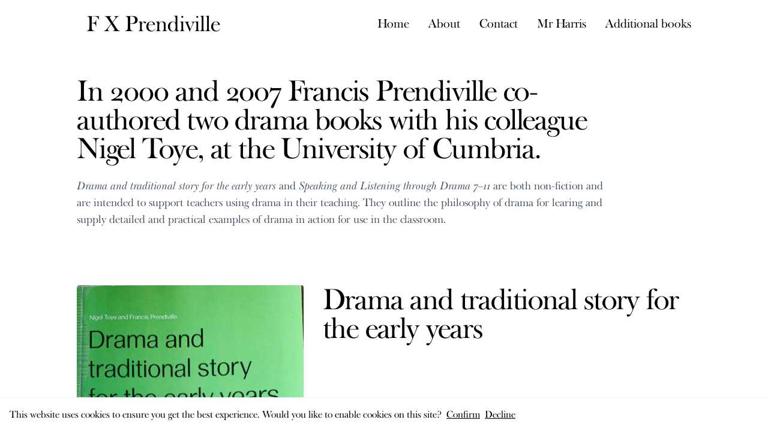

--- FILE ---
content_type: text/html; charset=utf-8
request_url: https://fxprendiville.co.uk/additional-books/
body_size: 5701
content:
<!DOCTYPE html><html lang="en"><head><meta charset="UTF-8"><meta name="viewport" content="width=device-width, initial-scale=1.0"><link rel="icon" type="image/svg+xml" href="/icons/favicon.ico"><link rel="icon" href="/icons/favicon.ico"><meta name="robots" content="index, follow"><title>Additional books | F X Prendiville</title><meta name="description" content="F X Prendiville is the author of Mr Harris Makes It Up."><meta name="author" content="F X Prendiville"><meta property="og:title" content="F X Prendiville"><meta property="og:description" content="F X Prendiville is the author of Mr Harris Makes It Up."><script async src="https://www.googletagmanager.com/gtag/js?id=G-6YQ7H2J86F"></script><script>(function(){const googleTag = "G-6YQ7H2J86F";

  function getCookie(name) {
    let cookieValue = null;
    if (document.cookie && document.cookie !== '') {
        const cookies = document.cookie.split(';');
        for (let i = 0; i < cookies.length; i++) {
            const cookie = cookies[i].trim();
            // Does this cookie string begin with the name we want?
            if (cookie.substring(0, name.length + 1) === (name + '=')) {
                cookieValue = decodeURIComponent(cookie.substring(name.length + 1));
                break;
            }
        }
    }
    return cookieValue;
  }
  if (getCookie('cookie-consent') !== 'false') {
    window.dataLayer = window.dataLayer || [];
    function gtag(){dataLayer.push(arguments);}
    gtag('js', new Date());
    gtag('config', googleTag);
  }
})();</script><meta property="og:type" content="website"><meta property="og:locale" content="en_GB"><meta name="theme-color" content="#38BDF8"><meta name="robots" content="index, follow"><meta name="generator" content="Astro v2.10.15"><link rel="stylesheet" href="https://use.typekit.net/wkn4hck.css"><link rel="stylesheet" href="/_astro/404.0ec59128.css" /><script type="module">let d=!1,e=!1;const t=document.getElementById("navbar"),s=document.getElementById("hamburger-container"),n=document.getElementById("hamburger-top-bar"),a=document.getElementById("hamburger-middle-bar"),r=document.getElementById("hamburger-bottom-bar"),o=document.getElementById("mobile-nav-background"),l=document.getElementById("navbutton");l.addEventListener("click",()=>{d=!d,d?(o.classList.add("opacity-100"),o.classList.remove("opacity-0","pointer-events-none"),s.classList.add("pl-1"),s.classList.remove("lg:hidden"),n.classList.add("rotate-45"),a.classList.add("w-0","opacity-0"),a.classList.remove("opacity-100"),r.classList.add("-rotate-45"),document.body.style.overflow="hidden"):(o.classList.add("opacity-0","pointer-events-none"),o.classList.remove("opacity-100"),s.classList.add("lg:hidden"),s.classList.remove("pl-1"),n.classList.remove("rotate-45"),a.classList.add("opacity-100"),a.classList.remove("w-0","opacity-0"),r.classList.remove("-rotate-45"),document.body.style.overflow="visible")});window.addEventListener("scroll",c=>{window.scrollY>50&&!e?(e=!0,t.classList.add("bg-white","shadow"),t.classList.remove("bg-transparent")):window.scrollY<=50&&e&&(e=!1,t.classList.add("bg-transparent"),t.classList.remove("bg-white","shadow"))});
</script></head><body class="min-h-screen selection:bg-accent selection:text-white antialiased bg-white"><div class="min-h-screen flex flex-col justify-between "><div class="flex flex-col"><div class="page-container pt-0 relative w-full"><header id="navbar" class="fixed z-fixed top-0 left-0 w-full pointer-events-none py-5 transition-all duration-500"><div class="page-container pt-0"><div class="relative flex justify-center lg:justify-between items-center gap-4"><div class="flex items-center justify-center lg:justify-start"><div class="px-4"><a href="/"><h2 class="navbar-title pointer-events-auto">F X Prendiville</h2></a></div></div><div class="hidden lg:flex flex-1 justify-end"><nav class="pointer-events-auto"><div class="relative"><ul role="list" class="flex items-center justify-center space-x-4 md:space-x-6 lg:space-x-8"><li class="flex desktop-navitem"><a href="/">Home</a></li><li class="flex desktop-navitem"><a href="/about">About</a></li><li class="flex desktop-navitem"><a href="/contact">Contact</a></li><li class="flex desktop-navitem"><a href="/mr-harris-makes-it-up">Mr Harris</a></li><li class="flex desktop-navitem"><a href="/additional-books">Additional books</a></li></ul></div></nav></div><div class="lg:hidden pointer-events-auto"><div id="navbutton"><div class="fixed group right-5 sm:right-12 top-4 z-modal flex justify-center items-center rounded-full bg-white/90 hover:bg-sky-50/90 p-4 text-sm font-medium text-gray-800 shadow-lg hover:shadow-2xl shadow-gray-800/5 ring-1 ring-gray-900/5 backdrop-blur pointer-events-auto cursor-pointer transition-all duration-500"><div class="w-5 h-5 pt-0.5"><div id="hamburger-container" class="relative w-[21px] h-4 transition-all duration-500"><div id="hamburger-top-bar" class="absolute top-0 border border-t-1 border-gray-900 w-full origin-top-left duration-200 transition-all group-hover:border-accent ease-in"></div><div id="hamburger-middle-bar" class="absolute top-1/2 -translate-y-1/2 border border-b-1 border-gray-900 w-full origin-top-left duration-200 transition-all ease-in group-hover:delay-75 group-hover:border-accent"></div><div id="hamburger-bottom-bar" class="absolute bottom-0 border border-b-1 border-gray-900 w-full origin-bottom-left duration-200 transition-all group-hover:delay-150 group-hover:border-accent ease-in"></div></div></div></div></div><div id="mobile-nav-background" class="fixed z-1000 top-0 right-0 w-full h-full bg-white transition-opacity duration-500 pointer-events-none opacity-0"><div class="mt-6 p-8 sm:p-16"><a href="/"><h2 class="navbar-title inline">F X Prendiville</h2></a><ul class="space-y-3 pt-8"><li class="flex"><a href="/"><h4 class="mobile-navitem">Home</h4></a></li><li class="flex"><a href="/about"><h4 class="mobile-navitem">About</h4></a></li><li class="flex"><a href="/contact"><h4 class="mobile-navitem">Contact</h4></a></li><li class="flex"><a href="/mr-harris-makes-it-up"><h4 class="mobile-navitem">Mr Harris</h4></a></li><li class="flex"><a href="/additional-books"><h4 class="mobile-navitem">Additional books</h4></a></li></ul></div></div></div></div></div></header><div class="h-20 lg:h-20"></div></div><main class="relative flex-grow"><div class="page-container"><div class="max-w-4xl mb-6 sm:mb-12 md:mb-24"><style>astro-island,astro-slot,astro-static-slot{display:contents}</style><script>(()=>{var e=async t=>{await(await t())()};(self.Astro||(self.Astro={})).load=e;window.dispatchEvent(new Event("astro:load"));})();;(()=>{var d;{let p={0:t=>u(t),1:t=>l(t),2:t=>new RegExp(t),3:t=>new Date(t),4:t=>new Map(l(t)),5:t=>new Set(l(t)),6:t=>BigInt(t),7:t=>new URL(t),8:t=>new Uint8Array(t),9:t=>new Uint16Array(t),10:t=>new Uint32Array(t)},h=t=>{let[e,n]=t;return e in p?p[e](n):void 0},l=t=>t.map(h),u=t=>typeof t!="object"||t===null?t:Object.fromEntries(Object.entries(t).map(([e,n])=>[e,h(n)]));customElements.get("astro-island")||customElements.define("astro-island",(d=class extends HTMLElement{constructor(){super(...arguments);this.hydrate=async()=>{var i;if(!this.hydrator||!this.isConnected)return;let e=(i=this.parentElement)==null?void 0:i.closest("astro-island[ssr]");if(e){e.addEventListener("astro:hydrate",this.hydrate,{once:!0});return}let n=this.querySelectorAll("astro-slot"),o={},a=this.querySelectorAll("template[data-astro-template]");for(let r of a){let s=r.closest(this.tagName);s!=null&&s.isSameNode(this)&&(o[r.getAttribute("data-astro-template")||"default"]=r.innerHTML,r.remove())}for(let r of n){let s=r.closest(this.tagName);s!=null&&s.isSameNode(this)&&(o[r.getAttribute("name")||"default"]=r.innerHTML)}let c;try{c=this.hasAttribute("props")?u(JSON.parse(this.getAttribute("props"))):{}}catch(r){let s=this.getAttribute("component-url")||"<unknown>",y=this.getAttribute("component-export");throw y&&(s+=` (export ${y})`),console.error(`[hydrate] Error parsing props for component ${s}`,this.getAttribute("props"),r),r}await this.hydrator(this)(this.Component,c,o,{client:this.getAttribute("client")}),this.removeAttribute("ssr"),this.dispatchEvent(new CustomEvent("astro:hydrate"))}}connectedCallback(){!this.hasAttribute("await-children")||this.firstChild?this.childrenConnectedCallback():new MutationObserver((e,n)=>{n.disconnect(),setTimeout(()=>this.childrenConnectedCallback(),0)}).observe(this,{childList:!0})}async childrenConnectedCallback(){let e=this.getAttribute("before-hydration-url");e&&await import(e),this.start()}start(){let e=JSON.parse(this.getAttribute("opts")),n=this.getAttribute("client");if(Astro[n]===void 0){window.addEventListener(`astro:${n}`,()=>this.start(),{once:!0});return}Astro[n](async()=>{let o=this.getAttribute("renderer-url"),[a,{default:c}]=await Promise.all([import(this.getAttribute("component-url")),o?import(o):()=>()=>{}]),i=this.getAttribute("component-export")||"default";if(!i.includes("."))this.Component=a[i];else{this.Component=a;for(let r of i.split("."))this.Component=this.Component[r]}return this.hydrator=c,this.hydrate},e,this)}attributeChangedCallback(){this.hydrate()}},d.observedAttributes=["props"],d))}})();</script><astro-island uid="1iwsSF" prefix="r2" component-url="/_astro/FadeIn.89ebdef2.js" component-export="FadeIn" renderer-url="/_astro/client.9c5f21d2.js" props="{}" ssr="" client="load" opts="{&quot;name&quot;:&quot;FadeIn&quot;,&quot;value&quot;:true}" await-children=""><div style="opacity:0;transform:translateY(24px) translateZ(0)"><astro-slot><h2 class="h2 mb-6"><p>In 2000 and 2007 Francis Prendiville co-authored two drama books with his colleague Nigel Toye, at the University of Cumbria.</p></h2></astro-slot></div></astro-island><astro-island uid="Z2iGisc" prefix="r3" component-url="/_astro/FadeIn.89ebdef2.js" component-export="FadeIn" renderer-url="/_astro/client.9c5f21d2.js" props="{}" ssr="" client="load" opts="{&quot;name&quot;:&quot;FadeIn&quot;,&quot;value&quot;:true}" await-children=""><div style="opacity:0;transform:translateY(24px) translateZ(0)"><astro-slot><div class="body max-w-4xl"><p><em>Drama and traditional story for the early years</em> and <em>Speaking and Listening through Drama 7&ndash;11 </em>are both non-fiction and are intended to support teachers using drama in their teaching. They outline the philosophy of drama for learing and supply detailed and practical examples of drama in action for use in the classroom.</p></div></astro-slot></div></astro-island></div><!-- BOOK ONE --><div class="grid grid-cols-1 lg:grid-cols-5 mb-6 sm:mb-12"><div class="h-full lg:pr-8 mx-auto lg:ml-auto lg:mr-0 lg:col-span-2 mb-6 lg:mb-0"><div class="max-w-xs lg:max-w-none mb-3 mx-auto"><astro-island uid="Z2kU1EH" prefix="r0" component-url="/_astro/Image.79e177b9.js" component-export="default" renderer-url="/_astro/client.9c5f21d2.js" props="{&quot;src&quot;:[0,&quot;https://assets.netl.io/media/drama_and_traditional_story.jpeg&quot;],&quot;alt&quot;:[0,&quot;Drama and traditional story for the early years&quot;],&quot;className&quot;:[0,&quot;rounded bg-gray-100 object-cover&quot;],&quot;expandable&quot;:[0,true]}" ssr="" client="load" opts="{&quot;name&quot;:&quot;Image&quot;,&quot;value&quot;:true}" await-children=""><div><figure><div style="opacity:0;transform:translateY(24px) translateZ(0)"><img src="https://assets.netl.io/media/drama_and_traditional_story.jpeg" alt="Drama and traditional story for the early years" class="rounded bg-gray-100 object-cover shadow rounded transition-all cursor-pointer hover:shadow-lg hover:brightness-95"/></div></figure></div></astro-island></div></div><div class="lg:col-span-3 mx-auto"><astro-island uid="Z1tHoUw" prefix="r4" component-url="/_astro/FadeIn.89ebdef2.js" component-export="FadeIn" renderer-url="/_astro/client.9c5f21d2.js" props="{}" ssr="" client="load" opts="{&quot;name&quot;:&quot;FadeIn&quot;,&quot;value&quot;:true}" await-children=""><div style="opacity:0;transform:translateY(24px) translateZ(0)"><astro-slot><h2 class="h2 mb-3 text-center lg:text-start">Drama and traditional story for the early years</h2></astro-slot></div></astro-island><astro-island uid="1JekF4" prefix="r5" component-url="/_astro/FadeIn.89ebdef2.js" component-export="FadeIn" renderer-url="/_astro/client.9c5f21d2.js" props="{}" ssr="" client="load" opts="{&quot;name&quot;:&quot;FadeIn&quot;,&quot;value&quot;:true}" await-children=""><div style="opacity:0;transform:translateY(24px) translateZ(0)"><astro-slot><p class="body italic text-center lg:text-start">by Francis Prendiville and Nigel Toye</p></astro-slot></div></astro-island><astro-island uid="ZwwDKK" prefix="r6" component-url="/_astro/FadeIn.89ebdef2.js" component-export="FadeIn" renderer-url="/_astro/client.9c5f21d2.js" props="{}" ssr="" client="load" opts="{&quot;name&quot;:&quot;FadeIn&quot;,&quot;value&quot;:true}" await-children=""><div style="opacity:0;transform:translateY(24px) translateZ(0)"><astro-slot><div class="mt-6 space-y-7 body"><p>Have you wanted to use drama more in your early years teaching?</p>
<p>&nbsp;</p>
<p><br>This is a book that looks at how drama has its basis in good early years practice. Most early years practitioners are doing some drama and edging towards more structured work. This text will help them to go further because it is practical and accessible, offering 16 full dramas and more than 30 starting points from which to develop new dramas.</p></div></astro-slot></div></astro-island></div></div><!-- BOOK TWO --><div class="grid grid-cols-1 lg:grid-cols-5 mb-6 sm:mb-12"><div class="h-full lg:pr-8 mx-auto lg:ml-auto lg:mr-0 lg:col-span-2 mb-6 lg:mb-0"><div class="max-w-xs lg:max-w-none mb-3 mx-auto"><astro-island uid="Z14dVun" prefix="r1" component-url="/_astro/Image.79e177b9.js" component-export="default" renderer-url="/_astro/client.9c5f21d2.js" props="{&quot;src&quot;:[0,&quot;https://assets.netl.io/media/speaking_and_listening_through_drama.jpeg&quot;],&quot;alt&quot;:[0,&quot;Speaking and Listening through Drama 7-11&quot;],&quot;className&quot;:[0,&quot;rounded bg-gray-100 object-cover&quot;],&quot;expandable&quot;:[0,true]}" ssr="" client="load" opts="{&quot;name&quot;:&quot;Image&quot;,&quot;value&quot;:true}" await-children=""><div><figure><div style="opacity:0;transform:translateY(24px) translateZ(0)"><img src="https://assets.netl.io/media/speaking_and_listening_through_drama.jpeg" alt="Speaking and Listening through Drama 7-11" class="rounded bg-gray-100 object-cover shadow rounded transition-all cursor-pointer hover:shadow-lg hover:brightness-95"/></div></figure></div></astro-island></div></div><div class="lg:col-span-3 mx-auto"><astro-island uid="Z2we48M" prefix="r7" component-url="/_astro/FadeIn.89ebdef2.js" component-export="FadeIn" renderer-url="/_astro/client.9c5f21d2.js" props="{}" ssr="" client="load" opts="{&quot;name&quot;:&quot;FadeIn&quot;,&quot;value&quot;:true}" await-children=""><div style="opacity:0;transform:translateY(24px) translateZ(0)"><astro-slot><h2 class="h2 mb-3 text-center lg:text-start">Speaking and Listening through Drama 7-11</h2></astro-slot></div></astro-island><astro-island uid="1JekF4" prefix="r8" component-url="/_astro/FadeIn.89ebdef2.js" component-export="FadeIn" renderer-url="/_astro/client.9c5f21d2.js" props="{}" ssr="" client="load" opts="{&quot;name&quot;:&quot;FadeIn&quot;,&quot;value&quot;:true}" await-children=""><div style="opacity:0;transform:translateY(24px) translateZ(0)"><astro-slot><p class="body italic text-center lg:text-start">by Francis Prendiville and Nigel Toye</p></astro-slot></div></astro-island><astro-island uid="Z1jnEfU" prefix="r9" component-url="/_astro/FadeIn.89ebdef2.js" component-export="FadeIn" renderer-url="/_astro/client.9c5f21d2.js" props="{}" ssr="" client="load" opts="{&quot;name&quot;:&quot;FadeIn&quot;,&quot;value&quot;:true}" await-children=""><div style="opacity:0;transform:translateY(24px) translateZ(0)"><astro-slot><div class="mt-6 space-y-7 body"><p>This book focuses on how teachers can use drama to promote speaking and listening for pupils, including those who find learning difficult. Relating this to the important idea of Dialogic Teaching, it describes, analyses and teaches how to use role play effectively and looks at how to generate a productive dialogue between teachers and pupils that is both powerful and enabling. The authors present innovative methods for teaching across the curriculum, which are genuinely inclusive and can help to motivate reluctant learners.</p>
<p>&nbsp;</p>
<p><br>&lsquo;At last! &ndash; a book on Speaking and Listening that guides teachers into ways of enriching communication in the classroom&rsquo;. &ndash; Gavin Bolton, Reader Emeritus, University of Durham</p>
<h2>Reviews</h2>
<p><em>Absolutely great process drama activities based on literary sources for helping teachers explore important social skills with their younger students.</em> United States<br><br><em>I lost this book and rebought it because it is that inspirational. It has all the lessons planned out and the children really enjoy it and immediately are engaged in it.</em> UK<br><br><em>Absolutely great process drama activities based on literary sources for helping teachers explore important social skills with their younger students.</em> United States</p></div></astro-slot></div></astro-island></div></div></div></main></div><div id="cookie-consent-banner" class="fixed bottom-0 w-full p-4 bg-white border-t border-gray-100 z-fixed font-medium"><p class="inline">This website uses cookies to ensure you get the best experience. Would you like to enable cookies on this site?</p><button id="cookie-consent-button" class="underline ml-2" type="button">
Confirm
</button><button id="cookie-decline-button" class="underline ml-2" type="button">
Decline
</button></div><script>
  const banner = document.getElementById('cookie-consent-banner');
  const consentButton = document.getElementById('cookie-consent-button');
  const declineButton = document.getElementById('cookie-decline-button');

  function getCookie(name) {
    let cookieValue = null;
    if (document.cookie && document.cookie !== '') {
        const cookies = document.cookie.split(';');
        for (let i = 0; i < cookies.length; i++) {
            const cookie = cookies[i].trim();
            // Does this cookie string begin with the name we want?
            if (cookie.substring(0, name.length + 1) === (name + '=')) {
                cookieValue = decodeURIComponent(cookie.substring(name.length + 1));
                break;
            }
        }
    }
    return cookieValue;
  }

  function setCookie(name, value, days) {
    let expires = "";
    if (days) {
        const date = new Date();
        date.setTime(date.getTime() + (days*24*60*60*1000));
        expires = "; expires=" + date.toUTCString();
    }
    if (document) {
      document.cookie = name + "=" + (value || "")  + expires + "; path=/";
    }
  }

  function checkCookieConsent() {
    if (getCookie('cookie-consent')) {
      banner.style.display = 'none';
    }
  }

  consentButton.addEventListener('click', () => {
    setCookie('cookie-consent', 'true', 365);
    checkCookieConsent();
  });
  declineButton.addEventListener('click', () => {
    setCookie('cookie-consent', 'false', 365);
    checkCookieConsent();
  });

  checkCookieConsent();
</script><footer class="w-full"><div class="page-container"><div class="border-t border-gray-100 pt-10 pb-8 px-4"><div class="flex flex-col items-center justify-between gap-6 md:flex-row"><div class="flex justify-center space-x-6 md:order-2"></div><div class="mt-4 md:order-1 md:mt-0"><p class="footer-text text-center">
&copy; Copyright F X Prendiville 2025 | Created by
<a class="underline hover:text-accent transition-all" href="https://troubadorwebsites.co.uk/">
Troubador Publishing
</a> | <a class="underline hover:text-accent transition-all" href="https://netlio.co.uk/">
Powered by Netlio
</a></p><p class="footer-text md:inline text-center md:text-left hover:text-accent transition-all"><a href="/privacy-policy">Privacy Policy</a></p></div></div></div></div></footer></div><script defer src="https://static.cloudflareinsights.com/beacon.min.js/vcd15cbe7772f49c399c6a5babf22c1241717689176015" integrity="sha512-ZpsOmlRQV6y907TI0dKBHq9Md29nnaEIPlkf84rnaERnq6zvWvPUqr2ft8M1aS28oN72PdrCzSjY4U6VaAw1EQ==" data-cf-beacon='{"version":"2024.11.0","token":"084e6e798b1242d0b21b6c15d1124a01","r":1,"server_timing":{"name":{"cfCacheStatus":true,"cfEdge":true,"cfExtPri":true,"cfL4":true,"cfOrigin":true,"cfSpeedBrain":true},"location_startswith":null}}' crossorigin="anonymous"></script>
</body></html>

--- FILE ---
content_type: text/css;charset=utf-8
request_url: https://use.typekit.net/wkn4hck.css
body_size: 432
content:
/*
 * The Typekit service used to deliver this font or fonts for use on websites
 * is provided by Adobe and is subject to these Terms of Use
 * http://www.adobe.com/products/eulas/tou_typekit. For font license
 * information, see the list below.
 *
 * bigmoore:
 *   - http://typekit.com/eulas/0000000000000000774a6730
 *   - http://typekit.com/eulas/00000000000000007736b57a
 *
 * © 2009-2026 Adobe Systems Incorporated. All Rights Reserved.
 */
/*{"last_published":"2023-09-01 11:46:24 UTC"}*/

@import url("https://p.typekit.net/p.css?s=1&k=wkn4hck&ht=tk&f=29405.29406&a=82904207&app=typekit&e=css");

@font-face {
font-family:"bigmoore";
src:url("https://use.typekit.net/af/bae91d/0000000000000000774a6730/30/l?primer=7cdcb44be4a7db8877ffa5c0007b8dd865b3bbc383831fe2ea177f62257a9191&fvd=n4&v=3") format("woff2"),url("https://use.typekit.net/af/bae91d/0000000000000000774a6730/30/d?primer=7cdcb44be4a7db8877ffa5c0007b8dd865b3bbc383831fe2ea177f62257a9191&fvd=n4&v=3") format("woff"),url("https://use.typekit.net/af/bae91d/0000000000000000774a6730/30/a?primer=7cdcb44be4a7db8877ffa5c0007b8dd865b3bbc383831fe2ea177f62257a9191&fvd=n4&v=3") format("opentype");
font-display:auto;font-style:normal;font-weight:400;font-stretch:normal;
}

@font-face {
font-family:"bigmoore";
src:url("https://use.typekit.net/af/44ed2d/00000000000000007736b57a/30/l?primer=7cdcb44be4a7db8877ffa5c0007b8dd865b3bbc383831fe2ea177f62257a9191&fvd=i4&v=3") format("woff2"),url("https://use.typekit.net/af/44ed2d/00000000000000007736b57a/30/d?primer=7cdcb44be4a7db8877ffa5c0007b8dd865b3bbc383831fe2ea177f62257a9191&fvd=i4&v=3") format("woff"),url("https://use.typekit.net/af/44ed2d/00000000000000007736b57a/30/a?primer=7cdcb44be4a7db8877ffa5c0007b8dd865b3bbc383831fe2ea177f62257a9191&fvd=i4&v=3") format("opentype");
font-display:auto;font-style:italic;font-weight:400;font-stretch:normal;
}

.tk-bigmoore { font-family: "bigmoore",serif; }


--- FILE ---
content_type: text/css; charset=utf-8
request_url: https://fxprendiville.co.uk/_astro/404.0ec59128.css
body_size: 9588
content:
select{background-image:url("data:image/svg+xml,%3csvg xmlns='http://www.w3.org/2000/svg' fill='none' viewBox='0 0 20 20'%3e%3cpath stroke='%236b7280' stroke-linecap='round' stroke-linejoin='round' stroke-width='1.5' d='M6 8l4 4 4-4'/%3e%3c/svg%3e");background-position:right .5rem center;background-repeat:no-repeat;background-size:1.5em 1.5em;padding-right:2.5rem;-webkit-print-color-adjust:exact;print-color-adjust:exact}[type=checkbox]:checked{background-image:url("data:image/svg+xml,%3csvg viewBox='0 0 16 16' fill='white' xmlns='http://www.w3.org/2000/svg'%3e%3cpath d='M12.207 4.793a1 1 0 010 1.414l-5 5a1 1 0 01-1.414 0l-2-2a1 1 0 011.414-1.414L6.5 9.086l4.293-4.293a1 1 0 011.414 0z'/%3e%3c/svg%3e")}[type=radio]:checked{background-image:url("data:image/svg+xml,%3csvg viewBox='0 0 16 16' fill='white' xmlns='http://www.w3.org/2000/svg'%3e%3ccircle cx='8' cy='8' r='3'/%3e%3c/svg%3e")}[type=checkbox]:indeterminate{background-image:url("data:image/svg+xml,%3csvg xmlns='http://www.w3.org/2000/svg' fill='none' viewBox='0 0 16 16'%3e%3cpath stroke='white' stroke-linecap='round' stroke-linejoin='round' stroke-width='2' d='M4 8h8'/%3e%3c/svg%3e");border-color:transparent;background-color:currentColor;background-size:100% 100%;background-position:center;background-repeat:no-repeat}*,:before,:after{box-sizing:border-box;border-width:0;border-style:solid;border-color:#e5e7eb}:before,:after{--tw-content: ""}html{line-height:1.5;-webkit-text-size-adjust:100%;-moz-tab-size:4;-o-tab-size:4;tab-size:4;font-family:bigmoore,Poppins,Roboto,ui-sans-serif,system-ui,-apple-system,BlinkMacSystemFont,Segoe UI,Roboto,Helvetica Neue,Arial,Noto Sans,sans-serif,"Apple Color Emoji","Segoe UI Emoji",Segoe UI Symbol,"Noto Color Emoji";font-feature-settings:normal;font-variation-settings:normal}body{margin:0;line-height:inherit}hr{height:0;color:inherit;border-top-width:1px}abbr:where([title]){-webkit-text-decoration:underline dotted;text-decoration:underline dotted}h1,h2,h3,h4,h5,h6{font-size:inherit;font-weight:inherit}a{color:inherit;text-decoration:inherit}b,strong{font-weight:bolder}code,kbd,samp,pre{font-family:ui-monospace,SFMono-Regular,Menlo,Monaco,Consolas,Liberation Mono,Courier New,monospace;font-size:1em}small{font-size:80%}sub,sup{font-size:75%;line-height:0;position:relative;vertical-align:baseline}sub{bottom:-.25em}sup{top:-.5em}table{text-indent:0;border-color:inherit;border-collapse:collapse}button,input,optgroup,select,textarea{font-family:inherit;font-feature-settings:inherit;font-variation-settings:inherit;font-size:100%;font-weight:inherit;line-height:inherit;color:inherit;margin:0;padding:0}button,select{text-transform:none}button,[type=button],[type=reset],[type=submit]{-webkit-appearance:button;background-color:transparent;background-image:none}:-moz-focusring{outline:auto}:-moz-ui-invalid{box-shadow:none}progress{vertical-align:baseline}::-webkit-inner-spin-button,::-webkit-outer-spin-button{height:auto}[type=search]{-webkit-appearance:textfield;outline-offset:-2px}::-webkit-search-decoration{-webkit-appearance:none}::-webkit-file-upload-button{-webkit-appearance:button;font:inherit}summary{display:list-item}blockquote,dl,dd,h1,h2,h3,h4,h5,h6,hr,figure,p,pre{margin:0}fieldset{margin:0;padding:0}legend{padding:0}ol,ul,menu{list-style:none;margin:0;padding:0}dialog{padding:0}textarea{resize:vertical}input::-moz-placeholder,textarea::-moz-placeholder{opacity:1;color:#9ca3af}input::placeholder,textarea::placeholder{opacity:1;color:#9ca3af}button,[role=button]{cursor:pointer}:disabled{cursor:default}img,svg,video,canvas,audio,iframe,embed,object{display:block;vertical-align:middle}img,video{max-width:100%;height:auto}[hidden]{display:none}[type=text],input:where(:not([type])),[type=email],[type=url],[type=password],[type=number],[type=date],[type=datetime-local],[type=month],[type=search],[type=tel],[type=time],[type=week],[multiple],textarea,select{-webkit-appearance:none;-moz-appearance:none;appearance:none;background-color:#fff;border-color:#6b7280;border-width:1px;border-radius:0;padding:.5rem .75rem;font-size:1rem;line-height:1.5rem;--tw-shadow: 0 0 #0000}[type=text]:focus,input:where(:not([type])):focus,[type=email]:focus,[type=url]:focus,[type=password]:focus,[type=number]:focus,[type=date]:focus,[type=datetime-local]:focus,[type=month]:focus,[type=search]:focus,[type=tel]:focus,[type=time]:focus,[type=week]:focus,[multiple]:focus,textarea:focus,select:focus{outline:2px solid transparent;outline-offset:2px;--tw-ring-inset: var(--tw-empty, );--tw-ring-offset-width: 0px;--tw-ring-offset-color: #fff;--tw-ring-color: #2563eb;--tw-ring-offset-shadow: var(--tw-ring-inset) 0 0 0 var(--tw-ring-offset-width) var(--tw-ring-offset-color);--tw-ring-shadow: var(--tw-ring-inset) 0 0 0 calc(1px + var(--tw-ring-offset-width)) var(--tw-ring-color);box-shadow:var(--tw-ring-offset-shadow),var(--tw-ring-shadow),var(--tw-shadow);border-color:#2563eb}input::-moz-placeholder,textarea::-moz-placeholder{color:#6b7280;opacity:1}input::placeholder,textarea::placeholder{color:#6b7280;opacity:1}::-webkit-datetime-edit-fields-wrapper{padding:0}::-webkit-date-and-time-value{min-height:1.5em;text-align:inherit}::-webkit-datetime-edit{display:inline-flex}::-webkit-datetime-edit,::-webkit-datetime-edit-year-field,::-webkit-datetime-edit-month-field,::-webkit-datetime-edit-day-field,::-webkit-datetime-edit-hour-field,::-webkit-datetime-edit-minute-field,::-webkit-datetime-edit-second-field,::-webkit-datetime-edit-millisecond-field,::-webkit-datetime-edit-meridiem-field{padding-top:0;padding-bottom:0}select{background-image:url("data:image/svg+xml,%3csvg xmlns='http://www.w3.org/2000/svg' fill='none' viewBox='0 0 20 20'%3e%3cpath stroke='%236b7280' stroke-linecap='round' stroke-linejoin='round' stroke-width='1.5' d='M6 8l4 4 4-4'/%3e%3c/svg%3e");background-position:right .5rem center;background-repeat:no-repeat;background-size:1.5em 1.5em;padding-right:2.5rem;-webkit-print-color-adjust:exact;print-color-adjust:exact}[multiple],[size]:where(select:not([size="1"])){background-image:initial;background-position:initial;background-repeat:unset;background-size:initial;padding-right:.75rem;-webkit-print-color-adjust:unset;print-color-adjust:unset}[type=checkbox],[type=radio]{-webkit-appearance:none;-moz-appearance:none;appearance:none;padding:0;-webkit-print-color-adjust:exact;print-color-adjust:exact;display:inline-block;vertical-align:middle;background-origin:border-box;-webkit-user-select:none;-moz-user-select:none;user-select:none;flex-shrink:0;height:1rem;width:1rem;color:#2563eb;background-color:#fff;border-color:#6b7280;border-width:1px;--tw-shadow: 0 0 #0000}[type=checkbox]{border-radius:0}[type=radio]{border-radius:100%}[type=checkbox]:focus,[type=radio]:focus{outline:2px solid transparent;outline-offset:2px;--tw-ring-inset: var(--tw-empty, );--tw-ring-offset-width: 2px;--tw-ring-offset-color: #fff;--tw-ring-color: #2563eb;--tw-ring-offset-shadow: var(--tw-ring-inset) 0 0 0 var(--tw-ring-offset-width) var(--tw-ring-offset-color);--tw-ring-shadow: var(--tw-ring-inset) 0 0 0 calc(2px + var(--tw-ring-offset-width)) var(--tw-ring-color);box-shadow:var(--tw-ring-offset-shadow),var(--tw-ring-shadow),var(--tw-shadow)}[type=checkbox]:checked,[type=radio]:checked{border-color:transparent;background-color:currentColor;background-size:100% 100%;background-position:center;background-repeat:no-repeat}[type=checkbox]:checked{background-image:url("data:image/svg+xml,%3csvg viewBox='0 0 16 16' fill='white' xmlns='http://www.w3.org/2000/svg'%3e%3cpath d='M12.207 4.793a1 1 0 010 1.414l-5 5a1 1 0 01-1.414 0l-2-2a1 1 0 011.414-1.414L6.5 9.086l4.293-4.293a1 1 0 011.414 0z'/%3e%3c/svg%3e")}[type=radio]:checked{background-image:url("data:image/svg+xml,%3csvg viewBox='0 0 16 16' fill='white' xmlns='http://www.w3.org/2000/svg'%3e%3ccircle cx='8' cy='8' r='3'/%3e%3c/svg%3e")}[type=checkbox]:checked:hover,[type=checkbox]:checked:focus,[type=radio]:checked:hover,[type=radio]:checked:focus{border-color:transparent;background-color:currentColor}[type=checkbox]:indeterminate{background-image:url("data:image/svg+xml,%3csvg xmlns='http://www.w3.org/2000/svg' fill='none' viewBox='0 0 16 16'%3e%3cpath stroke='white' stroke-linecap='round' stroke-linejoin='round' stroke-width='2' d='M4 8h8'/%3e%3c/svg%3e");border-color:transparent;background-color:currentColor;background-size:100% 100%;background-position:center;background-repeat:no-repeat}[type=checkbox]:indeterminate:hover,[type=checkbox]:indeterminate:focus{border-color:transparent;background-color:currentColor}[type=file]{background:unset;border-color:inherit;border-width:0;border-radius:0;padding:0;font-size:unset;line-height:inherit}[type=file]:focus{outline:1px solid ButtonText;outline:1px auto -webkit-focus-ring-color}*,:before,:after{--tw-border-spacing-x: 0;--tw-border-spacing-y: 0;--tw-translate-x: 0;--tw-translate-y: 0;--tw-rotate: 0;--tw-skew-x: 0;--tw-skew-y: 0;--tw-scale-x: 1;--tw-scale-y: 1;--tw-pan-x: ;--tw-pan-y: ;--tw-pinch-zoom: ;--tw-scroll-snap-strictness: proximity;--tw-gradient-from-position: ;--tw-gradient-via-position: ;--tw-gradient-to-position: ;--tw-ordinal: ;--tw-slashed-zero: ;--tw-numeric-figure: ;--tw-numeric-spacing: ;--tw-numeric-fraction: ;--tw-ring-inset: ;--tw-ring-offset-width: 0px;--tw-ring-offset-color: #fff;--tw-ring-color: rgb(59 130 246 / .5);--tw-ring-offset-shadow: 0 0 #0000;--tw-ring-shadow: 0 0 #0000;--tw-shadow: 0 0 #0000;--tw-shadow-colored: 0 0 #0000;--tw-blur: ;--tw-brightness: ;--tw-contrast: ;--tw-grayscale: ;--tw-hue-rotate: ;--tw-invert: ;--tw-saturate: ;--tw-sepia: ;--tw-drop-shadow: ;--tw-backdrop-blur: ;--tw-backdrop-brightness: ;--tw-backdrop-contrast: ;--tw-backdrop-grayscale: ;--tw-backdrop-hue-rotate: ;--tw-backdrop-invert: ;--tw-backdrop-opacity: ;--tw-backdrop-saturate: ;--tw-backdrop-sepia: }::backdrop{--tw-border-spacing-x: 0;--tw-border-spacing-y: 0;--tw-translate-x: 0;--tw-translate-y: 0;--tw-rotate: 0;--tw-skew-x: 0;--tw-skew-y: 0;--tw-scale-x: 1;--tw-scale-y: 1;--tw-pan-x: ;--tw-pan-y: ;--tw-pinch-zoom: ;--tw-scroll-snap-strictness: proximity;--tw-gradient-from-position: ;--tw-gradient-via-position: ;--tw-gradient-to-position: ;--tw-ordinal: ;--tw-slashed-zero: ;--tw-numeric-figure: ;--tw-numeric-spacing: ;--tw-numeric-fraction: ;--tw-ring-inset: ;--tw-ring-offset-width: 0px;--tw-ring-offset-color: #fff;--tw-ring-color: rgb(59 130 246 / .5);--tw-ring-offset-shadow: 0 0 #0000;--tw-ring-shadow: 0 0 #0000;--tw-shadow: 0 0 #0000;--tw-shadow-colored: 0 0 #0000;--tw-blur: ;--tw-brightness: ;--tw-contrast: ;--tw-grayscale: ;--tw-hue-rotate: ;--tw-invert: ;--tw-saturate: ;--tw-sepia: ;--tw-drop-shadow: ;--tw-backdrop-blur: ;--tw-backdrop-brightness: ;--tw-backdrop-contrast: ;--tw-backdrop-grayscale: ;--tw-backdrop-hue-rotate: ;--tw-backdrop-invert: ;--tw-backdrop-opacity: ;--tw-backdrop-saturate: ;--tw-backdrop-sepia: }.container{width:100%}@media (min-width: 500px){.container{max-width:500px}}@media (min-width: 640px){.container{max-width:640px}}@media (min-width: 768px){.container{max-width:768px}}@media (min-width: 1024px){.container{max-width:1024px}}@media (min-width: 1280px){.container{max-width:1280px}}@media (min-width: 1536px){.container{max-width:1536px}}.prose{color:var(--tw-prose-body);max-width:65ch}.prose :where(p):not(:where([class~=not-prose] *)){margin-top:1.25em;margin-bottom:1.25em}.prose :where([class~=lead]):not(:where([class~=not-prose] *)){color:var(--tw-prose-lead);font-size:1.25em;line-height:1.6;margin-top:1.2em;margin-bottom:1.2em}.prose :where(a):not(:where([class~=not-prose] *)){color:var(--tw-prose-links);text-decoration:underline;font-weight:500}.prose :where(strong):not(:where([class~=not-prose] *)){color:var(--tw-prose-bold);font-weight:600}.prose :where(a strong):not(:where([class~=not-prose] *)){color:inherit}.prose :where(blockquote strong):not(:where([class~=not-prose] *)){color:inherit}.prose :where(thead th strong):not(:where([class~=not-prose] *)){color:inherit}.prose :where(ol):not(:where([class~=not-prose] *)){list-style-type:decimal;margin-top:1.25em;margin-bottom:1.25em;padding-left:1.625em}.prose :where(ol[type=A]):not(:where([class~=not-prose] *)){list-style-type:upper-alpha}.prose :where(ol[type=a]):not(:where([class~=not-prose] *)){list-style-type:lower-alpha}.prose :where(ol[type=A s]):not(:where([class~=not-prose] *)){list-style-type:upper-alpha}.prose :where(ol[type=a s]):not(:where([class~=not-prose] *)){list-style-type:lower-alpha}.prose :where(ol[type=I]):not(:where([class~=not-prose] *)){list-style-type:upper-roman}.prose :where(ol[type=i]):not(:where([class~=not-prose] *)){list-style-type:lower-roman}.prose :where(ol[type=I s]):not(:where([class~=not-prose] *)){list-style-type:upper-roman}.prose :where(ol[type=i s]):not(:where([class~=not-prose] *)){list-style-type:lower-roman}.prose :where(ol[type="1"]):not(:where([class~=not-prose] *)){list-style-type:decimal}.prose :where(ul):not(:where([class~=not-prose] *)){list-style-type:disc;margin-top:1.25em;margin-bottom:1.25em;padding-left:1.625em}.prose :where(ol>li):not(:where([class~=not-prose] *))::marker{font-weight:400;color:var(--tw-prose-counters)}.prose :where(ul>li):not(:where([class~=not-prose] *))::marker{color:var(--tw-prose-bullets)}.prose :where(hr):not(:where([class~=not-prose] *)){border-color:var(--tw-prose-hr);border-top-width:1px;margin-top:3em;margin-bottom:3em}.prose :where(blockquote):not(:where([class~=not-prose] *)){font-weight:500;font-style:italic;color:var(--tw-prose-quotes);border-left-width:.25rem;border-left-color:var(--tw-prose-quote-borders);quotes:"“""”""‘""’";margin-top:1.6em;margin-bottom:1.6em;padding-left:1em}.prose :where(blockquote p:first-of-type):not(:where([class~=not-prose] *)):before{content:open-quote}.prose :where(blockquote p:last-of-type):not(:where([class~=not-prose] *)):after{content:close-quote}.prose :where(h1):not(:where([class~=not-prose] *)){color:var(--tw-prose-headings);font-weight:800;font-size:2.25em;margin-top:0;margin-bottom:.8888889em;line-height:1.1111111}.prose :where(h1 strong):not(:where([class~=not-prose] *)){font-weight:900;color:inherit}.prose :where(h2):not(:where([class~=not-prose] *)){color:var(--tw-prose-headings);font-weight:700;font-size:1.5em;margin-top:2em;margin-bottom:1em;line-height:1.3333333}.prose :where(h2 strong):not(:where([class~=not-prose] *)){font-weight:800;color:inherit}.prose :where(h3):not(:where([class~=not-prose] *)){color:var(--tw-prose-headings);font-weight:600;font-size:1.25em;margin-top:1.6em;margin-bottom:.6em;line-height:1.6}.prose :where(h3 strong):not(:where([class~=not-prose] *)){font-weight:700;color:inherit}.prose :where(h4):not(:where([class~=not-prose] *)){color:var(--tw-prose-headings);font-weight:600;margin-top:1.5em;margin-bottom:.5em;line-height:1.5}.prose :where(h4 strong):not(:where([class~=not-prose] *)){font-weight:700;color:inherit}.prose :where(img):not(:where([class~=not-prose] *)){margin-top:2em;margin-bottom:2em}.prose :where(figure>*):not(:where([class~=not-prose] *)){margin-top:0;margin-bottom:0}.prose :where(figcaption):not(:where([class~=not-prose] *)){color:var(--tw-prose-captions);font-size:.875em;line-height:1.4285714;margin-top:.8571429em}.prose :where(code):not(:where([class~=not-prose] *)){color:var(--tw-prose-code);font-weight:600;font-size:.875em}.prose :where(code):not(:where([class~=not-prose] *)):before{content:"`"}.prose :where(code):not(:where([class~=not-prose] *)):after{content:"`"}.prose :where(a code):not(:where([class~=not-prose] *)){color:inherit}.prose :where(h1 code):not(:where([class~=not-prose] *)){color:inherit}.prose :where(h2 code):not(:where([class~=not-prose] *)){color:inherit;font-size:.875em}.prose :where(h3 code):not(:where([class~=not-prose] *)){color:inherit;font-size:.9em}.prose :where(h4 code):not(:where([class~=not-prose] *)){color:inherit}.prose :where(blockquote code):not(:where([class~=not-prose] *)){color:inherit}.prose :where(thead th code):not(:where([class~=not-prose] *)){color:inherit}.prose :where(pre):not(:where([class~=not-prose] *)){color:var(--tw-prose-pre-code);background-color:var(--tw-prose-pre-bg);overflow-x:auto;font-weight:400;font-size:.875em;line-height:1.7142857;margin-top:1.7142857em;margin-bottom:1.7142857em;border-radius:.375rem;padding:.8571429em 1.1428571em}.prose :where(pre code):not(:where([class~=not-prose] *)){background-color:transparent;border-width:0;border-radius:0;padding:0;font-weight:inherit;color:inherit;font-size:inherit;font-family:inherit;line-height:inherit}.prose :where(pre code):not(:where([class~=not-prose] *)):before{content:none}.prose :where(pre code):not(:where([class~=not-prose] *)):after{content:none}.prose :where(table):not(:where([class~=not-prose] *)){width:100%;table-layout:auto;text-align:left;margin-top:2em;margin-bottom:2em;font-size:.875em;line-height:1.7142857}.prose :where(thead):not(:where([class~=not-prose] *)){border-bottom-width:1px;border-bottom-color:var(--tw-prose-th-borders)}.prose :where(thead th):not(:where([class~=not-prose] *)){color:var(--tw-prose-headings);font-weight:600;vertical-align:bottom;padding-right:.5714286em;padding-bottom:.5714286em;padding-left:.5714286em}.prose :where(tbody tr):not(:where([class~=not-prose] *)){border-bottom-width:1px;border-bottom-color:var(--tw-prose-td-borders)}.prose :where(tbody tr:last-child):not(:where([class~=not-prose] *)){border-bottom-width:0}.prose :where(tbody td):not(:where([class~=not-prose] *)){vertical-align:baseline}.prose :where(tfoot):not(:where([class~=not-prose] *)){border-top-width:1px;border-top-color:var(--tw-prose-th-borders)}.prose :where(tfoot td):not(:where([class~=not-prose] *)){vertical-align:top}.prose{--tw-prose-body: #374151;--tw-prose-headings: #111827;--tw-prose-lead: #4b5563;--tw-prose-links: #111827;--tw-prose-bold: #111827;--tw-prose-counters: #6b7280;--tw-prose-bullets: #d1d5db;--tw-prose-hr: #e5e7eb;--tw-prose-quotes: #111827;--tw-prose-quote-borders: #e5e7eb;--tw-prose-captions: #6b7280;--tw-prose-code: #111827;--tw-prose-pre-code: #e5e7eb;--tw-prose-pre-bg: #1f2937;--tw-prose-th-borders: #d1d5db;--tw-prose-td-borders: #e5e7eb;--tw-prose-invert-body: #d1d5db;--tw-prose-invert-headings: #fff;--tw-prose-invert-lead: #9ca3af;--tw-prose-invert-links: #fff;--tw-prose-invert-bold: #fff;--tw-prose-invert-counters: #9ca3af;--tw-prose-invert-bullets: #4b5563;--tw-prose-invert-hr: #374151;--tw-prose-invert-quotes: #f3f4f6;--tw-prose-invert-quote-borders: #374151;--tw-prose-invert-captions: #9ca3af;--tw-prose-invert-code: #fff;--tw-prose-invert-pre-code: #d1d5db;--tw-prose-invert-pre-bg: rgb(0 0 0 / 50%);--tw-prose-invert-th-borders: #4b5563;--tw-prose-invert-td-borders: #374151;font-size:1rem;line-height:1.75}.prose :where(video):not(:where([class~=not-prose] *)){margin-top:2em;margin-bottom:2em}.prose :where(figure):not(:where([class~=not-prose] *)){margin-top:2em;margin-bottom:2em}.prose :where(li):not(:where([class~=not-prose] *)){margin-top:.5em;margin-bottom:.5em}.prose :where(ol>li):not(:where([class~=not-prose] *)){padding-left:.375em}.prose :where(ul>li):not(:where([class~=not-prose] *)){padding-left:.375em}.prose :where(.prose>ul>li p):not(:where([class~=not-prose] *)){margin-top:.75em;margin-bottom:.75em}.prose :where(.prose>ul>li>*:first-child):not(:where([class~=not-prose] *)){margin-top:1.25em}.prose :where(.prose>ul>li>*:last-child):not(:where([class~=not-prose] *)){margin-bottom:1.25em}.prose :where(.prose>ol>li>*:first-child):not(:where([class~=not-prose] *)){margin-top:1.25em}.prose :where(.prose>ol>li>*:last-child):not(:where([class~=not-prose] *)){margin-bottom:1.25em}.prose :where(ul ul,ul ol,ol ul,ol ol):not(:where([class~=not-prose] *)){margin-top:.75em;margin-bottom:.75em}.prose :where(hr+*):not(:where([class~=not-prose] *)){margin-top:0}.prose :where(h2+*):not(:where([class~=not-prose] *)){margin-top:0}.prose :where(h3+*):not(:where([class~=not-prose] *)){margin-top:0}.prose :where(h4+*):not(:where([class~=not-prose] *)){margin-top:0}.prose :where(thead th:first-child):not(:where([class~=not-prose] *)){padding-left:0}.prose :where(thead th:last-child):not(:where([class~=not-prose] *)){padding-right:0}.prose :where(tbody td,tfoot td):not(:where([class~=not-prose] *)){padding:.5714286em}.prose :where(tbody td:first-child,tfoot td:first-child):not(:where([class~=not-prose] *)){padding-left:0}.prose :where(tbody td:last-child,tfoot td:last-child):not(:where([class~=not-prose] *)){padding-right:0}.prose :where(.prose>:first-child):not(:where([class~=not-prose] *)){margin-top:0}.prose :where(.prose>:last-child):not(:where([class~=not-prose] *)){margin-bottom:0}.page-container{position:relative;margin-left:auto;margin-right:auto;max-width:72rem;padding-left:1rem;padding-right:1rem;padding-top:1.5rem}@media (min-width: 640px){.page-container{padding-left:1.5rem;padding-right:1.5rem;padding-top:3rem}}@media (min-width: 768px){.page-container{padding-left:2rem;padding-right:2rem}}@media (min-width: 1024px){.page-container{padding-left:4rem;padding-right:4rem}}.navbar-title{cursor:pointer;font-family:bigmoore,Poppins,Bitter,Merriweather,ui-serif,Georgia,Cambria,Times New Roman,Times,serif;font-size:2.25rem;line-height:2.5rem;transition-property:all;transition-timing-function:cubic-bezier(.4,0,.2,1);transition-duration:.15s}.navbar-title:hover{--tw-text-opacity: 1;color:rgb(251 233 35 / var(--tw-text-opacity))}.desktop-navitem{font-size:1.25rem;line-height:1.75rem;font-weight:500;--tw-text-opacity: 1;color:rgb(0 0 0 / var(--tw-text-opacity));transition-property:all;transition-timing-function:cubic-bezier(.4,0,.2,1);transition-duration:.15s}.desktop-navitem:hover{--tw-text-opacity: 1;color:rgb(251 233 35 / var(--tw-text-opacity))}.mobile-navitem{font-size:1.125rem;line-height:1.75rem;font-weight:500;--tw-text-opacity: 1;color:rgb(0 0 0 / var(--tw-text-opacity))}.mobile-navitem:hover{--tw-text-opacity: 1;color:rgb(251 233 35 / var(--tw-text-opacity))}.footer-text{font-size:.875rem;line-height:1.25rem;font-style:italic;--tw-text-opacity: 1;color:rgb(107 114 128 / var(--tw-text-opacity))}.footer-svg{--tw-text-opacity: 1;color:rgb(107 114 128 / var(--tw-text-opacity));transition-property:all;transition-timing-function:cubic-bezier(.4,0,.2,1);transition-duration:.15s}.footer-svg:hover{--tw-text-opacity: 1;color:rgb(251 233 35 / var(--tw-text-opacity))}.h1{font-family:bigmoore,Poppins,Bitter,Merriweather,ui-serif,Georgia,Cambria,Times New Roman,Times,serif;font-size:1.125rem;line-height:1.75rem;letter-spacing:-.025em;--tw-text-opacity: 1;color:rgb(0 0 0 / var(--tw-text-opacity))}@media (min-width: 768px){.h1{font-size:1.25rem;line-height:1.75rem}}.h1{font-size:2.25rem;line-height:2.5rem}@media (min-width: 768px){.h1{font-size:3rem;line-height:1}}@media (min-width: 1024px){.h1{font-size:3.75rem;line-height:1}}.h2{font-family:bigmoore,Poppins,Bitter,Merriweather,ui-serif,Georgia,Cambria,Times New Roman,Times,serif;font-size:1.125rem;line-height:1.75rem;letter-spacing:-.025em;--tw-text-opacity: 1;color:rgb(0 0 0 / var(--tw-text-opacity))}@media (min-width: 768px){.h2{font-size:1.25rem;line-height:1.75rem}}.h2{font-size:1.875rem;line-height:2.25rem}@media (min-width: 768px){.h2{font-size:2.25rem;line-height:2.5rem}}@media (min-width: 1024px){.h2{font-size:3rem;line-height:1}}.h3{font-family:bigmoore,Poppins,Bitter,Merriweather,ui-serif,Georgia,Cambria,Times New Roman,Times,serif;font-size:1.125rem;line-height:1.75rem;letter-spacing:-.025em;--tw-text-opacity: 1;color:rgb(0 0 0 / var(--tw-text-opacity))}@media (min-width: 768px){.h3{font-size:1.25rem;line-height:1.75rem}}.h3{font-size:1.5rem;line-height:2rem}@media (min-width: 768px){.h3{font-size:1.875rem;line-height:2.25rem}}@media (min-width: 1024px){.h3{font-size:2.25rem;line-height:2.5rem}}.h4{font-family:bigmoore,Poppins,Bitter,Merriweather,ui-serif,Georgia,Cambria,Times New Roman,Times,serif;font-size:1.125rem;line-height:1.75rem;letter-spacing:-.025em;--tw-text-opacity: 1;color:rgb(0 0 0 / var(--tw-text-opacity))}@media (min-width: 768px){.h4{font-size:1.25rem;line-height:1.75rem}}.h4{font-size:1.25rem;line-height:1.75rem}@media (min-width: 768px){.h4{font-size:1.5rem;line-height:2rem}}@media (min-width: 1024px){.h4{font-size:1.875rem;line-height:2.25rem}}.h5{font-family:bigmoore,Poppins,Bitter,Merriweather,ui-serif,Georgia,Cambria,Times New Roman,Times,serif;font-size:1.125rem;line-height:1.75rem;letter-spacing:-.025em;--tw-text-opacity: 1;color:rgb(0 0 0 / var(--tw-text-opacity))}.h5{font-size:1.125rem;line-height:1.75rem}@media (min-width: 768px){.h5{font-size:1.25rem;line-height:1.75rem}}@media (min-width: 1024px){.h5{font-size:1.5rem;line-height:2rem}}.sub-heading{font-weight:600;text-transform:uppercase;letter-spacing:.05em}.small-body{color:var(--tw-prose-body);max-width:65ch}.small-body :where(p):not(:where([class~=not-prose] *)){margin-top:1.25em;margin-bottom:1.25em}.small-body :where([class~=lead]):not(:where([class~=not-prose] *)){color:var(--tw-prose-lead);font-size:1.25em;line-height:1.6;margin-top:1.2em;margin-bottom:1.2em}.small-body :where(a):not(:where([class~=not-prose] *)){color:var(--tw-prose-links);text-decoration:underline;font-weight:500}.small-body :where(strong):not(:where([class~=not-prose] *)){color:var(--tw-prose-bold);font-weight:600}.small-body :where(a strong):not(:where([class~=not-prose] *)){color:inherit}.small-body :where(blockquote strong):not(:where([class~=not-prose] *)){color:inherit}.small-body :where(thead th strong):not(:where([class~=not-prose] *)){color:inherit}.small-body :where(ol):not(:where([class~=not-prose] *)){list-style-type:decimal;margin-top:1.25em;margin-bottom:1.25em;padding-left:1.625em}.small-body :where(ol[type=A]):not(:where([class~=not-prose] *)){list-style-type:upper-alpha}.small-body :where(ol[type=a]):not(:where([class~=not-prose] *)){list-style-type:lower-alpha}.small-body :where(ol[type=A s]):not(:where([class~=not-prose] *)){list-style-type:upper-alpha}.small-body :where(ol[type=a s]):not(:where([class~=not-prose] *)){list-style-type:lower-alpha}.small-body :where(ol[type=I]):not(:where([class~=not-prose] *)){list-style-type:upper-roman}.small-body :where(ol[type=i]):not(:where([class~=not-prose] *)){list-style-type:lower-roman}.small-body :where(ol[type=I s]):not(:where([class~=not-prose] *)){list-style-type:upper-roman}.small-body :where(ol[type=i s]):not(:where([class~=not-prose] *)){list-style-type:lower-roman}.small-body :where(ol[type="1"]):not(:where([class~=not-prose] *)){list-style-type:decimal}.small-body :where(ul):not(:where([class~=not-prose] *)){list-style-type:disc;margin-top:1.25em;margin-bottom:1.25em;padding-left:1.625em}.small-body :where(ol>li):not(:where([class~=not-prose] *))::marker{font-weight:400;color:var(--tw-prose-counters)}.small-body :where(ul>li):not(:where([class~=not-prose] *))::marker{color:var(--tw-prose-bullets)}.small-body :where(hr):not(:where([class~=not-prose] *)){border-color:var(--tw-prose-hr);border-top-width:1px;margin-top:3em;margin-bottom:3em}.small-body :where(blockquote):not(:where([class~=not-prose] *)){font-weight:500;font-style:italic;color:var(--tw-prose-quotes);border-left-width:.25rem;border-left-color:var(--tw-prose-quote-borders);quotes:"“""”""‘""’";margin-top:1.6em;margin-bottom:1.6em;padding-left:1em}.small-body :where(blockquote p:first-of-type):not(:where([class~=not-prose] *)):before{content:open-quote}.small-body :where(blockquote p:last-of-type):not(:where([class~=not-prose] *)):after{content:close-quote}.small-body :where(h1):not(:where([class~=not-prose] *)){color:var(--tw-prose-headings);font-weight:800;font-size:2.25em;margin-top:0;margin-bottom:.8888889em;line-height:1.1111111}.small-body :where(h1 strong):not(:where([class~=not-prose] *)){font-weight:900;color:inherit}.small-body :where(h2):not(:where([class~=not-prose] *)){color:var(--tw-prose-headings);font-weight:700;font-size:1.5em;margin-top:2em;margin-bottom:1em;line-height:1.3333333}.small-body :where(h2 strong):not(:where([class~=not-prose] *)){font-weight:800;color:inherit}.small-body :where(h3):not(:where([class~=not-prose] *)){color:var(--tw-prose-headings);font-weight:600;font-size:1.25em;margin-top:1.6em;margin-bottom:.6em;line-height:1.6}.small-body :where(h3 strong):not(:where([class~=not-prose] *)){font-weight:700;color:inherit}.small-body :where(h4):not(:where([class~=not-prose] *)){color:var(--tw-prose-headings);font-weight:600;margin-top:1.5em;margin-bottom:.5em;line-height:1.5}.small-body :where(h4 strong):not(:where([class~=not-prose] *)){font-weight:700;color:inherit}.small-body :where(img):not(:where([class~=not-prose] *)){margin-top:2em;margin-bottom:2em}.small-body :where(figure>*):not(:where([class~=not-prose] *)){margin-top:0;margin-bottom:0}.small-body :where(figcaption):not(:where([class~=not-prose] *)){color:var(--tw-prose-captions);font-size:.875em;line-height:1.4285714;margin-top:.8571429em}.small-body :where(code):not(:where([class~=not-prose] *)){color:var(--tw-prose-code);font-weight:600;font-size:.875em}.small-body :where(code):not(:where([class~=not-prose] *)):before{content:"`"}.small-body :where(code):not(:where([class~=not-prose] *)):after{content:"`"}.small-body :where(a code):not(:where([class~=not-prose] *)){color:inherit}.small-body :where(h1 code):not(:where([class~=not-prose] *)){color:inherit}.small-body :where(h2 code):not(:where([class~=not-prose] *)){color:inherit;font-size:.875em}.small-body :where(h3 code):not(:where([class~=not-prose] *)){color:inherit;font-size:.9em}.small-body :where(h4 code):not(:where([class~=not-prose] *)){color:inherit}.small-body :where(blockquote code):not(:where([class~=not-prose] *)){color:inherit}.small-body :where(thead th code):not(:where([class~=not-prose] *)){color:inherit}.small-body :where(pre):not(:where([class~=not-prose] *)){color:var(--tw-prose-pre-code);background-color:var(--tw-prose-pre-bg);overflow-x:auto;font-weight:400;font-size:.875em;line-height:1.7142857;margin-top:1.7142857em;margin-bottom:1.7142857em;border-radius:.375rem;padding:.8571429em 1.1428571em}.small-body :where(pre code):not(:where([class~=not-prose] *)){background-color:transparent;border-width:0;border-radius:0;padding:0;font-weight:inherit;color:inherit;font-size:inherit;font-family:inherit;line-height:inherit}.small-body :where(pre code):not(:where([class~=not-prose] *)):before{content:none}.small-body :where(pre code):not(:where([class~=not-prose] *)):after{content:none}.small-body :where(table):not(:where([class~=not-prose] *)){width:100%;table-layout:auto;text-align:left;margin-top:2em;margin-bottom:2em;font-size:.875em;line-height:1.7142857}.small-body :where(thead):not(:where([class~=not-prose] *)){border-bottom-width:1px;border-bottom-color:var(--tw-prose-th-borders)}.small-body :where(thead th):not(:where([class~=not-prose] *)){color:var(--tw-prose-headings);font-weight:600;vertical-align:bottom;padding-right:.5714286em;padding-bottom:.5714286em;padding-left:.5714286em}.small-body :where(tbody tr):not(:where([class~=not-prose] *)){border-bottom-width:1px;border-bottom-color:var(--tw-prose-td-borders)}.small-body :where(tbody tr:last-child):not(:where([class~=not-prose] *)){border-bottom-width:0}.small-body :where(tbody td):not(:where([class~=not-prose] *)){vertical-align:baseline}.small-body :where(tfoot):not(:where([class~=not-prose] *)){border-top-width:1px;border-top-color:var(--tw-prose-th-borders)}.small-body :where(tfoot td):not(:where([class~=not-prose] *)){vertical-align:top}.small-body{--tw-prose-body: #374151;--tw-prose-headings: #111827;--tw-prose-lead: #4b5563;--tw-prose-links: #111827;--tw-prose-bold: #111827;--tw-prose-counters: #6b7280;--tw-prose-bullets: #d1d5db;--tw-prose-hr: #e5e7eb;--tw-prose-quotes: #111827;--tw-prose-quote-borders: #e5e7eb;--tw-prose-captions: #6b7280;--tw-prose-code: #111827;--tw-prose-pre-code: #e5e7eb;--tw-prose-pre-bg: #1f2937;--tw-prose-th-borders: #d1d5db;--tw-prose-td-borders: #e5e7eb;--tw-prose-invert-body: #d1d5db;--tw-prose-invert-headings: #fff;--tw-prose-invert-lead: #9ca3af;--tw-prose-invert-links: #fff;--tw-prose-invert-bold: #fff;--tw-prose-invert-counters: #9ca3af;--tw-prose-invert-bullets: #4b5563;--tw-prose-invert-hr: #374151;--tw-prose-invert-quotes: #f3f4f6;--tw-prose-invert-quote-borders: #374151;--tw-prose-invert-captions: #9ca3af;--tw-prose-invert-code: #fff;--tw-prose-invert-pre-code: #d1d5db;--tw-prose-invert-pre-bg: rgb(0 0 0 / 50%);--tw-prose-invert-th-borders: #4b5563;--tw-prose-invert-td-borders: #374151;font-size:1rem;line-height:1.75}.small-body :where(video):not(:where([class~=not-prose] *)){margin-top:2em;margin-bottom:2em}.small-body :where(figure):not(:where([class~=not-prose] *)){margin-top:2em;margin-bottom:2em}.small-body :where(li):not(:where([class~=not-prose] *)){margin-top:.5em;margin-bottom:.5em}.small-body :where(ol>li):not(:where([class~=not-prose] *)){padding-left:.375em}.small-body :where(ul>li):not(:where([class~=not-prose] *)){padding-left:.375em}.small-body :where(.prose>ul>li p):not(:where([class~=not-prose] *)){margin-top:.75em;margin-bottom:.75em}.small-body :where(.prose>ul>li>*:first-child):not(:where([class~=not-prose] *)){margin-top:1.25em}.small-body :where(.prose>ul>li>*:last-child):not(:where([class~=not-prose] *)){margin-bottom:1.25em}.small-body :where(.prose>ol>li>*:first-child):not(:where([class~=not-prose] *)){margin-top:1.25em}.small-body :where(.prose>ol>li>*:last-child):not(:where([class~=not-prose] *)){margin-bottom:1.25em}.small-body :where(ul ul,ul ol,ol ul,ol ol):not(:where([class~=not-prose] *)){margin-top:.75em;margin-bottom:.75em}.small-body :where(hr+*):not(:where([class~=not-prose] *)){margin-top:0}.small-body :where(h2+*):not(:where([class~=not-prose] *)){margin-top:0}.small-body :where(h3+*):not(:where([class~=not-prose] *)){margin-top:0}.small-body :where(h4+*):not(:where([class~=not-prose] *)){margin-top:0}.small-body :where(thead th:first-child):not(:where([class~=not-prose] *)){padding-left:0}.small-body :where(thead th:last-child):not(:where([class~=not-prose] *)){padding-right:0}.small-body :where(tbody td,tfoot td):not(:where([class~=not-prose] *)){padding:.5714286em}.small-body :where(tbody td:first-child,tfoot td:first-child):not(:where([class~=not-prose] *)){padding-left:0}.small-body :where(tbody td:last-child,tfoot td:last-child):not(:where([class~=not-prose] *)){padding-right:0}.small-body :where(.prose>:first-child):not(:where([class~=not-prose] *)){margin-top:0}.small-body :where(.prose>:last-child):not(:where([class~=not-prose] *)){margin-bottom:0}.small-body{max-width:42rem;--tw-text-opacity: 1;color:rgb(75 85 99 / var(--tw-text-opacity))}.small-body :is(:where(p):not(:where([class~=not-prose] *))){margin-top:0;line-height:1.75rem}.small-body{font-size:1rem;line-height:1.5rem}.body{color:var(--tw-prose-body);max-width:65ch}.body :where(p):not(:where([class~=not-prose] *)){margin-top:1.25em;margin-bottom:1.25em}.body :where([class~=lead]):not(:where([class~=not-prose] *)){color:var(--tw-prose-lead);font-size:1.25em;line-height:1.6;margin-top:1.2em;margin-bottom:1.2em}.body :where(a):not(:where([class~=not-prose] *)){color:var(--tw-prose-links);text-decoration:underline;font-weight:500}.body :where(strong):not(:where([class~=not-prose] *)){color:var(--tw-prose-bold);font-weight:600}.body :where(a strong):not(:where([class~=not-prose] *)){color:inherit}.body :where(blockquote strong):not(:where([class~=not-prose] *)){color:inherit}.body :where(thead th strong):not(:where([class~=not-prose] *)){color:inherit}.body :where(ol):not(:where([class~=not-prose] *)){list-style-type:decimal;margin-top:1.25em;margin-bottom:1.25em;padding-left:1.625em}.body :where(ol[type=A]):not(:where([class~=not-prose] *)){list-style-type:upper-alpha}.body :where(ol[type=a]):not(:where([class~=not-prose] *)){list-style-type:lower-alpha}.body :where(ol[type=A s]):not(:where([class~=not-prose] *)){list-style-type:upper-alpha}.body :where(ol[type=a s]):not(:where([class~=not-prose] *)){list-style-type:lower-alpha}.body :where(ol[type=I]):not(:where([class~=not-prose] *)){list-style-type:upper-roman}.body :where(ol[type=i]):not(:where([class~=not-prose] *)){list-style-type:lower-roman}.body :where(ol[type=I s]):not(:where([class~=not-prose] *)){list-style-type:upper-roman}.body :where(ol[type=i s]):not(:where([class~=not-prose] *)){list-style-type:lower-roman}.body :where(ol[type="1"]):not(:where([class~=not-prose] *)){list-style-type:decimal}.body :where(ul):not(:where([class~=not-prose] *)){list-style-type:disc;margin-top:1.25em;margin-bottom:1.25em;padding-left:1.625em}.body :where(ol>li):not(:where([class~=not-prose] *))::marker{font-weight:400;color:var(--tw-prose-counters)}.body :where(ul>li):not(:where([class~=not-prose] *))::marker{color:var(--tw-prose-bullets)}.body :where(hr):not(:where([class~=not-prose] *)){border-color:var(--tw-prose-hr);border-top-width:1px;margin-top:3em;margin-bottom:3em}.body :where(blockquote):not(:where([class~=not-prose] *)){font-weight:500;font-style:italic;color:var(--tw-prose-quotes);border-left-width:.25rem;border-left-color:var(--tw-prose-quote-borders);quotes:"“""”""‘""’";margin-top:1.6em;margin-bottom:1.6em;padding-left:1em}.body :where(blockquote p:first-of-type):not(:where([class~=not-prose] *)):before{content:open-quote}.body :where(blockquote p:last-of-type):not(:where([class~=not-prose] *)):after{content:close-quote}.body :where(h1):not(:where([class~=not-prose] *)){color:var(--tw-prose-headings);font-weight:800;font-size:2.25em;margin-top:0;margin-bottom:.8888889em;line-height:1.1111111}.body :where(h1 strong):not(:where([class~=not-prose] *)){font-weight:900;color:inherit}.body :where(h2):not(:where([class~=not-prose] *)){color:var(--tw-prose-headings);font-weight:700;font-size:1.5em;margin-top:2em;margin-bottom:1em;line-height:1.3333333}.body :where(h2 strong):not(:where([class~=not-prose] *)){font-weight:800;color:inherit}.body :where(h3):not(:where([class~=not-prose] *)){color:var(--tw-prose-headings);font-weight:600;font-size:1.25em;margin-top:1.6em;margin-bottom:.6em;line-height:1.6}.body :where(h3 strong):not(:where([class~=not-prose] *)){font-weight:700;color:inherit}.body :where(h4):not(:where([class~=not-prose] *)){color:var(--tw-prose-headings);font-weight:600;margin-top:1.5em;margin-bottom:.5em;line-height:1.5}.body :where(h4 strong):not(:where([class~=not-prose] *)){font-weight:700;color:inherit}.body :where(img):not(:where([class~=not-prose] *)){margin-top:2em;margin-bottom:2em}.body :where(figure>*):not(:where([class~=not-prose] *)){margin-top:0;margin-bottom:0}.body :where(figcaption):not(:where([class~=not-prose] *)){color:var(--tw-prose-captions);font-size:.875em;line-height:1.4285714;margin-top:.8571429em}.body :where(code):not(:where([class~=not-prose] *)){color:var(--tw-prose-code);font-weight:600;font-size:.875em}.body :where(code):not(:where([class~=not-prose] *)):before{content:"`"}.body :where(code):not(:where([class~=not-prose] *)):after{content:"`"}.body :where(a code):not(:where([class~=not-prose] *)){color:inherit}.body :where(h1 code):not(:where([class~=not-prose] *)){color:inherit}.body :where(h2 code):not(:where([class~=not-prose] *)){color:inherit;font-size:.875em}.body :where(h3 code):not(:where([class~=not-prose] *)){color:inherit;font-size:.9em}.body :where(h4 code):not(:where([class~=not-prose] *)){color:inherit}.body :where(blockquote code):not(:where([class~=not-prose] *)){color:inherit}.body :where(thead th code):not(:where([class~=not-prose] *)){color:inherit}.body :where(pre):not(:where([class~=not-prose] *)){color:var(--tw-prose-pre-code);background-color:var(--tw-prose-pre-bg);overflow-x:auto;font-weight:400;font-size:.875em;line-height:1.7142857;margin-top:1.7142857em;margin-bottom:1.7142857em;border-radius:.375rem;padding:.8571429em 1.1428571em}.body :where(pre code):not(:where([class~=not-prose] *)){background-color:transparent;border-width:0;border-radius:0;padding:0;font-weight:inherit;color:inherit;font-size:inherit;font-family:inherit;line-height:inherit}.body :where(pre code):not(:where([class~=not-prose] *)):before{content:none}.body :where(pre code):not(:where([class~=not-prose] *)):after{content:none}.body :where(table):not(:where([class~=not-prose] *)){width:100%;table-layout:auto;text-align:left;margin-top:2em;margin-bottom:2em;font-size:.875em;line-height:1.7142857}.body :where(thead):not(:where([class~=not-prose] *)){border-bottom-width:1px;border-bottom-color:var(--tw-prose-th-borders)}.body :where(thead th):not(:where([class~=not-prose] *)){color:var(--tw-prose-headings);font-weight:600;vertical-align:bottom;padding-right:.5714286em;padding-bottom:.5714286em;padding-left:.5714286em}.body :where(tbody tr):not(:where([class~=not-prose] *)){border-bottom-width:1px;border-bottom-color:var(--tw-prose-td-borders)}.body :where(tbody tr:last-child):not(:where([class~=not-prose] *)){border-bottom-width:0}.body :where(tbody td):not(:where([class~=not-prose] *)){vertical-align:baseline}.body :where(tfoot):not(:where([class~=not-prose] *)){border-top-width:1px;border-top-color:var(--tw-prose-th-borders)}.body :where(tfoot td):not(:where([class~=not-prose] *)){vertical-align:top}.body{--tw-prose-body: #374151;--tw-prose-headings: #111827;--tw-prose-lead: #4b5563;--tw-prose-links: #111827;--tw-prose-bold: #111827;--tw-prose-counters: #6b7280;--tw-prose-bullets: #d1d5db;--tw-prose-hr: #e5e7eb;--tw-prose-quotes: #111827;--tw-prose-quote-borders: #e5e7eb;--tw-prose-captions: #6b7280;--tw-prose-code: #111827;--tw-prose-pre-code: #e5e7eb;--tw-prose-pre-bg: #1f2937;--tw-prose-th-borders: #d1d5db;--tw-prose-td-borders: #e5e7eb;--tw-prose-invert-body: #d1d5db;--tw-prose-invert-headings: #fff;--tw-prose-invert-lead: #9ca3af;--tw-prose-invert-links: #fff;--tw-prose-invert-bold: #fff;--tw-prose-invert-counters: #9ca3af;--tw-prose-invert-bullets: #4b5563;--tw-prose-invert-hr: #374151;--tw-prose-invert-quotes: #f3f4f6;--tw-prose-invert-quote-borders: #374151;--tw-prose-invert-captions: #9ca3af;--tw-prose-invert-code: #fff;--tw-prose-invert-pre-code: #d1d5db;--tw-prose-invert-pre-bg: rgb(0 0 0 / 50%);--tw-prose-invert-th-borders: #4b5563;--tw-prose-invert-td-borders: #374151;font-size:1rem;line-height:1.75}.body :where(video):not(:where([class~=not-prose] *)){margin-top:2em;margin-bottom:2em}.body :where(figure):not(:where([class~=not-prose] *)){margin-top:2em;margin-bottom:2em}.body :where(li):not(:where([class~=not-prose] *)){margin-top:.5em;margin-bottom:.5em}.body :where(ol>li):not(:where([class~=not-prose] *)){padding-left:.375em}.body :where(ul>li):not(:where([class~=not-prose] *)){padding-left:.375em}.body :where(.prose>ul>li p):not(:where([class~=not-prose] *)){margin-top:.75em;margin-bottom:.75em}.body :where(.prose>ul>li>*:first-child):not(:where([class~=not-prose] *)){margin-top:1.25em}.body :where(.prose>ul>li>*:last-child):not(:where([class~=not-prose] *)){margin-bottom:1.25em}.body :where(.prose>ol>li>*:first-child):not(:where([class~=not-prose] *)){margin-top:1.25em}.body :where(.prose>ol>li>*:last-child):not(:where([class~=not-prose] *)){margin-bottom:1.25em}.body :where(ul ul,ul ol,ol ul,ol ol):not(:where([class~=not-prose] *)){margin-top:.75em;margin-bottom:.75em}.body :where(hr+*):not(:where([class~=not-prose] *)){margin-top:0}.body :where(h2+*):not(:where([class~=not-prose] *)){margin-top:0}.body :where(h3+*):not(:where([class~=not-prose] *)){margin-top:0}.body :where(h4+*):not(:where([class~=not-prose] *)){margin-top:0}.body :where(thead th:first-child):not(:where([class~=not-prose] *)){padding-left:0}.body :where(thead th:last-child):not(:where([class~=not-prose] *)){padding-right:0}.body :where(tbody td,tfoot td):not(:where([class~=not-prose] *)){padding:.5714286em}.body :where(tbody td:first-child,tfoot td:first-child):not(:where([class~=not-prose] *)){padding-left:0}.body :where(tbody td:last-child,tfoot td:last-child):not(:where([class~=not-prose] *)){padding-right:0}.body :where(.prose>:first-child):not(:where([class~=not-prose] *)){margin-top:0}.body :where(.prose>:last-child):not(:where([class~=not-prose] *)){margin-bottom:0}.body{max-width:42rem;--tw-text-opacity: 1;color:rgb(75 85 99 / var(--tw-text-opacity))}.body :is(:where(p):not(:where([class~=not-prose] *))){margin-top:0;line-height:1.75rem}.body{font-size:1.125rem;line-height:1.75rem}.large-body{color:var(--tw-prose-body);max-width:65ch}.large-body :where(p):not(:where([class~=not-prose] *)){margin-top:1.25em;margin-bottom:1.25em}.large-body :where([class~=lead]):not(:where([class~=not-prose] *)){color:var(--tw-prose-lead);font-size:1.25em;line-height:1.6;margin-top:1.2em;margin-bottom:1.2em}.large-body :where(a):not(:where([class~=not-prose] *)){color:var(--tw-prose-links);text-decoration:underline;font-weight:500}.large-body :where(strong):not(:where([class~=not-prose] *)){color:var(--tw-prose-bold);font-weight:600}.large-body :where(a strong):not(:where([class~=not-prose] *)){color:inherit}.large-body :where(blockquote strong):not(:where([class~=not-prose] *)){color:inherit}.large-body :where(thead th strong):not(:where([class~=not-prose] *)){color:inherit}.large-body :where(ol):not(:where([class~=not-prose] *)){list-style-type:decimal;margin-top:1.25em;margin-bottom:1.25em;padding-left:1.625em}.large-body :where(ol[type=A]):not(:where([class~=not-prose] *)){list-style-type:upper-alpha}.large-body :where(ol[type=a]):not(:where([class~=not-prose] *)){list-style-type:lower-alpha}.large-body :where(ol[type=A s]):not(:where([class~=not-prose] *)){list-style-type:upper-alpha}.large-body :where(ol[type=a s]):not(:where([class~=not-prose] *)){list-style-type:lower-alpha}.large-body :where(ol[type=I]):not(:where([class~=not-prose] *)){list-style-type:upper-roman}.large-body :where(ol[type=i]):not(:where([class~=not-prose] *)){list-style-type:lower-roman}.large-body :where(ol[type=I s]):not(:where([class~=not-prose] *)){list-style-type:upper-roman}.large-body :where(ol[type=i s]):not(:where([class~=not-prose] *)){list-style-type:lower-roman}.large-body :where(ol[type="1"]):not(:where([class~=not-prose] *)){list-style-type:decimal}.large-body :where(ul):not(:where([class~=not-prose] *)){list-style-type:disc;margin-top:1.25em;margin-bottom:1.25em;padding-left:1.625em}.large-body :where(ol>li):not(:where([class~=not-prose] *))::marker{font-weight:400;color:var(--tw-prose-counters)}.large-body :where(ul>li):not(:where([class~=not-prose] *))::marker{color:var(--tw-prose-bullets)}.large-body :where(hr):not(:where([class~=not-prose] *)){border-color:var(--tw-prose-hr);border-top-width:1px;margin-top:3em;margin-bottom:3em}.large-body :where(blockquote):not(:where([class~=not-prose] *)){font-weight:500;font-style:italic;color:var(--tw-prose-quotes);border-left-width:.25rem;border-left-color:var(--tw-prose-quote-borders);quotes:"“""”""‘""’";margin-top:1.6em;margin-bottom:1.6em;padding-left:1em}.large-body :where(blockquote p:first-of-type):not(:where([class~=not-prose] *)):before{content:open-quote}.large-body :where(blockquote p:last-of-type):not(:where([class~=not-prose] *)):after{content:close-quote}.large-body :where(h1):not(:where([class~=not-prose] *)){color:var(--tw-prose-headings);font-weight:800;font-size:2.25em;margin-top:0;margin-bottom:.8888889em;line-height:1.1111111}.large-body :where(h1 strong):not(:where([class~=not-prose] *)){font-weight:900;color:inherit}.large-body :where(h2):not(:where([class~=not-prose] *)){color:var(--tw-prose-headings);font-weight:700;font-size:1.5em;margin-top:2em;margin-bottom:1em;line-height:1.3333333}.large-body :where(h2 strong):not(:where([class~=not-prose] *)){font-weight:800;color:inherit}.large-body :where(h3):not(:where([class~=not-prose] *)){color:var(--tw-prose-headings);font-weight:600;font-size:1.25em;margin-top:1.6em;margin-bottom:.6em;line-height:1.6}.large-body :where(h3 strong):not(:where([class~=not-prose] *)){font-weight:700;color:inherit}.large-body :where(h4):not(:where([class~=not-prose] *)){color:var(--tw-prose-headings);font-weight:600;margin-top:1.5em;margin-bottom:.5em;line-height:1.5}.large-body :where(h4 strong):not(:where([class~=not-prose] *)){font-weight:700;color:inherit}.large-body :where(img):not(:where([class~=not-prose] *)){margin-top:2em;margin-bottom:2em}.large-body :where(figure>*):not(:where([class~=not-prose] *)){margin-top:0;margin-bottom:0}.large-body :where(figcaption):not(:where([class~=not-prose] *)){color:var(--tw-prose-captions);font-size:.875em;line-height:1.4285714;margin-top:.8571429em}.large-body :where(code):not(:where([class~=not-prose] *)){color:var(--tw-prose-code);font-weight:600;font-size:.875em}.large-body :where(code):not(:where([class~=not-prose] *)):before{content:"`"}.large-body :where(code):not(:where([class~=not-prose] *)):after{content:"`"}.large-body :where(a code):not(:where([class~=not-prose] *)){color:inherit}.large-body :where(h1 code):not(:where([class~=not-prose] *)){color:inherit}.large-body :where(h2 code):not(:where([class~=not-prose] *)){color:inherit;font-size:.875em}.large-body :where(h3 code):not(:where([class~=not-prose] *)){color:inherit;font-size:.9em}.large-body :where(h4 code):not(:where([class~=not-prose] *)){color:inherit}.large-body :where(blockquote code):not(:where([class~=not-prose] *)){color:inherit}.large-body :where(thead th code):not(:where([class~=not-prose] *)){color:inherit}.large-body :where(pre):not(:where([class~=not-prose] *)){color:var(--tw-prose-pre-code);background-color:var(--tw-prose-pre-bg);overflow-x:auto;font-weight:400;font-size:.875em;line-height:1.7142857;margin-top:1.7142857em;margin-bottom:1.7142857em;border-radius:.375rem;padding:.8571429em 1.1428571em}.large-body :where(pre code):not(:where([class~=not-prose] *)){background-color:transparent;border-width:0;border-radius:0;padding:0;font-weight:inherit;color:inherit;font-size:inherit;font-family:inherit;line-height:inherit}.large-body :where(pre code):not(:where([class~=not-prose] *)):before{content:none}.large-body :where(pre code):not(:where([class~=not-prose] *)):after{content:none}.large-body :where(table):not(:where([class~=not-prose] *)){width:100%;table-layout:auto;text-align:left;margin-top:2em;margin-bottom:2em;font-size:.875em;line-height:1.7142857}.large-body :where(thead):not(:where([class~=not-prose] *)){border-bottom-width:1px;border-bottom-color:var(--tw-prose-th-borders)}.large-body :where(thead th):not(:where([class~=not-prose] *)){color:var(--tw-prose-headings);font-weight:600;vertical-align:bottom;padding-right:.5714286em;padding-bottom:.5714286em;padding-left:.5714286em}.large-body :where(tbody tr):not(:where([class~=not-prose] *)){border-bottom-width:1px;border-bottom-color:var(--tw-prose-td-borders)}.large-body :where(tbody tr:last-child):not(:where([class~=not-prose] *)){border-bottom-width:0}.large-body :where(tbody td):not(:where([class~=not-prose] *)){vertical-align:baseline}.large-body :where(tfoot):not(:where([class~=not-prose] *)){border-top-width:1px;border-top-color:var(--tw-prose-th-borders)}.large-body :where(tfoot td):not(:where([class~=not-prose] *)){vertical-align:top}.large-body{--tw-prose-body: #374151;--tw-prose-headings: #111827;--tw-prose-lead: #4b5563;--tw-prose-links: #111827;--tw-prose-bold: #111827;--tw-prose-counters: #6b7280;--tw-prose-bullets: #d1d5db;--tw-prose-hr: #e5e7eb;--tw-prose-quotes: #111827;--tw-prose-quote-borders: #e5e7eb;--tw-prose-captions: #6b7280;--tw-prose-code: #111827;--tw-prose-pre-code: #e5e7eb;--tw-prose-pre-bg: #1f2937;--tw-prose-th-borders: #d1d5db;--tw-prose-td-borders: #e5e7eb;--tw-prose-invert-body: #d1d5db;--tw-prose-invert-headings: #fff;--tw-prose-invert-lead: #9ca3af;--tw-prose-invert-links: #fff;--tw-prose-invert-bold: #fff;--tw-prose-invert-counters: #9ca3af;--tw-prose-invert-bullets: #4b5563;--tw-prose-invert-hr: #374151;--tw-prose-invert-quotes: #f3f4f6;--tw-prose-invert-quote-borders: #374151;--tw-prose-invert-captions: #9ca3af;--tw-prose-invert-code: #fff;--tw-prose-invert-pre-code: #d1d5db;--tw-prose-invert-pre-bg: rgb(0 0 0 / 50%);--tw-prose-invert-th-borders: #4b5563;--tw-prose-invert-td-borders: #374151;font-size:1rem;line-height:1.75}.large-body :where(video):not(:where([class~=not-prose] *)){margin-top:2em;margin-bottom:2em}.large-body :where(figure):not(:where([class~=not-prose] *)){margin-top:2em;margin-bottom:2em}.large-body :where(li):not(:where([class~=not-prose] *)){margin-top:.5em;margin-bottom:.5em}.large-body :where(ol>li):not(:where([class~=not-prose] *)){padding-left:.375em}.large-body :where(ul>li):not(:where([class~=not-prose] *)){padding-left:.375em}.large-body :where(.prose>ul>li p):not(:where([class~=not-prose] *)){margin-top:.75em;margin-bottom:.75em}.large-body :where(.prose>ul>li>*:first-child):not(:where([class~=not-prose] *)){margin-top:1.25em}.large-body :where(.prose>ul>li>*:last-child):not(:where([class~=not-prose] *)){margin-bottom:1.25em}.large-body :where(.prose>ol>li>*:first-child):not(:where([class~=not-prose] *)){margin-top:1.25em}.large-body :where(.prose>ol>li>*:last-child):not(:where([class~=not-prose] *)){margin-bottom:1.25em}.large-body :where(ul ul,ul ol,ol ul,ol ol):not(:where([class~=not-prose] *)){margin-top:.75em;margin-bottom:.75em}.large-body :where(hr+*):not(:where([class~=not-prose] *)){margin-top:0}.large-body :where(h2+*):not(:where([class~=not-prose] *)){margin-top:0}.large-body :where(h3+*):not(:where([class~=not-prose] *)){margin-top:0}.large-body :where(h4+*):not(:where([class~=not-prose] *)){margin-top:0}.large-body :where(thead th:first-child):not(:where([class~=not-prose] *)){padding-left:0}.large-body :where(thead th:last-child):not(:where([class~=not-prose] *)){padding-right:0}.large-body :where(tbody td,tfoot td):not(:where([class~=not-prose] *)){padding:.5714286em}.large-body :where(tbody td:first-child,tfoot td:first-child):not(:where([class~=not-prose] *)){padding-left:0}.large-body :where(tbody td:last-child,tfoot td:last-child):not(:where([class~=not-prose] *)){padding-right:0}.large-body :where(.prose>:first-child):not(:where([class~=not-prose] *)){margin-top:0}.large-body :where(.prose>:last-child):not(:where([class~=not-prose] *)){margin-bottom:0}.large-body{max-width:42rem;--tw-text-opacity: 1;color:rgb(75 85 99 / var(--tw-text-opacity))}.large-body :is(:where(p):not(:where([class~=not-prose] *))){margin-top:0;line-height:1.75rem}.large-body{font-size:1.25rem;line-height:1.75rem}.caption{color:var(--tw-prose-body);max-width:65ch}.caption :where(p):not(:where([class~=not-prose] *)){margin-top:1.25em;margin-bottom:1.25em}.caption :where([class~=lead]):not(:where([class~=not-prose] *)){color:var(--tw-prose-lead);font-size:1.25em;line-height:1.6;margin-top:1.2em;margin-bottom:1.2em}.caption :where(a):not(:where([class~=not-prose] *)){color:var(--tw-prose-links);text-decoration:underline;font-weight:500}.caption :where(strong):not(:where([class~=not-prose] *)){color:var(--tw-prose-bold);font-weight:600}.caption :where(a strong):not(:where([class~=not-prose] *)){color:inherit}.caption :where(blockquote strong):not(:where([class~=not-prose] *)){color:inherit}.caption :where(thead th strong):not(:where([class~=not-prose] *)){color:inherit}.caption :where(ol):not(:where([class~=not-prose] *)){list-style-type:decimal;margin-top:1.25em;margin-bottom:1.25em;padding-left:1.625em}.caption :where(ol[type=A]):not(:where([class~=not-prose] *)){list-style-type:upper-alpha}.caption :where(ol[type=a]):not(:where([class~=not-prose] *)){list-style-type:lower-alpha}.caption :where(ol[type=A s]):not(:where([class~=not-prose] *)){list-style-type:upper-alpha}.caption :where(ol[type=a s]):not(:where([class~=not-prose] *)){list-style-type:lower-alpha}.caption :where(ol[type=I]):not(:where([class~=not-prose] *)){list-style-type:upper-roman}.caption :where(ol[type=i]):not(:where([class~=not-prose] *)){list-style-type:lower-roman}.caption :where(ol[type=I s]):not(:where([class~=not-prose] *)){list-style-type:upper-roman}.caption :where(ol[type=i s]):not(:where([class~=not-prose] *)){list-style-type:lower-roman}.caption :where(ol[type="1"]):not(:where([class~=not-prose] *)){list-style-type:decimal}.caption :where(ul):not(:where([class~=not-prose] *)){list-style-type:disc;margin-top:1.25em;margin-bottom:1.25em;padding-left:1.625em}.caption :where(ol>li):not(:where([class~=not-prose] *))::marker{font-weight:400;color:var(--tw-prose-counters)}.caption :where(ul>li):not(:where([class~=not-prose] *))::marker{color:var(--tw-prose-bullets)}.caption :where(hr):not(:where([class~=not-prose] *)){border-color:var(--tw-prose-hr);border-top-width:1px;margin-top:3em;margin-bottom:3em}.caption :where(blockquote):not(:where([class~=not-prose] *)){font-weight:500;font-style:italic;color:var(--tw-prose-quotes);border-left-width:.25rem;border-left-color:var(--tw-prose-quote-borders);quotes:"“""”""‘""’";margin-top:1.6em;margin-bottom:1.6em;padding-left:1em}.caption :where(blockquote p:first-of-type):not(:where([class~=not-prose] *)):before{content:open-quote}.caption :where(blockquote p:last-of-type):not(:where([class~=not-prose] *)):after{content:close-quote}.caption :where(h1):not(:where([class~=not-prose] *)){color:var(--tw-prose-headings);font-weight:800;font-size:2.25em;margin-top:0;margin-bottom:.8888889em;line-height:1.1111111}.caption :where(h1 strong):not(:where([class~=not-prose] *)){font-weight:900;color:inherit}.caption :where(h2):not(:where([class~=not-prose] *)){color:var(--tw-prose-headings);font-weight:700;font-size:1.5em;margin-top:2em;margin-bottom:1em;line-height:1.3333333}.caption :where(h2 strong):not(:where([class~=not-prose] *)){font-weight:800;color:inherit}.caption :where(h3):not(:where([class~=not-prose] *)){color:var(--tw-prose-headings);font-weight:600;font-size:1.25em;margin-top:1.6em;margin-bottom:.6em;line-height:1.6}.caption :where(h3 strong):not(:where([class~=not-prose] *)){font-weight:700;color:inherit}.caption :where(h4):not(:where([class~=not-prose] *)){color:var(--tw-prose-headings);font-weight:600;margin-top:1.5em;margin-bottom:.5em;line-height:1.5}.caption :where(h4 strong):not(:where([class~=not-prose] *)){font-weight:700;color:inherit}.caption :where(img):not(:where([class~=not-prose] *)){margin-top:2em;margin-bottom:2em}.caption :where(figure>*):not(:where([class~=not-prose] *)){margin-top:0;margin-bottom:0}.caption :where(figcaption):not(:where([class~=not-prose] *)){color:var(--tw-prose-captions);font-size:.875em;line-height:1.4285714;margin-top:.8571429em}.caption :where(code):not(:where([class~=not-prose] *)){color:var(--tw-prose-code);font-weight:600;font-size:.875em}.caption :where(code):not(:where([class~=not-prose] *)):before{content:"`"}.caption :where(code):not(:where([class~=not-prose] *)):after{content:"`"}.caption :where(a code):not(:where([class~=not-prose] *)){color:inherit}.caption :where(h1 code):not(:where([class~=not-prose] *)){color:inherit}.caption :where(h2 code):not(:where([class~=not-prose] *)){color:inherit;font-size:.875em}.caption :where(h3 code):not(:where([class~=not-prose] *)){color:inherit;font-size:.9em}.caption :where(h4 code):not(:where([class~=not-prose] *)){color:inherit}.caption :where(blockquote code):not(:where([class~=not-prose] *)){color:inherit}.caption :where(thead th code):not(:where([class~=not-prose] *)){color:inherit}.caption :where(pre):not(:where([class~=not-prose] *)){color:var(--tw-prose-pre-code);background-color:var(--tw-prose-pre-bg);overflow-x:auto;font-weight:400;font-size:.875em;line-height:1.7142857;margin-top:1.7142857em;margin-bottom:1.7142857em;border-radius:.375rem;padding:.8571429em 1.1428571em}.caption :where(pre code):not(:where([class~=not-prose] *)){background-color:transparent;border-width:0;border-radius:0;padding:0;font-weight:inherit;color:inherit;font-size:inherit;font-family:inherit;line-height:inherit}.caption :where(pre code):not(:where([class~=not-prose] *)):before{content:none}.caption :where(pre code):not(:where([class~=not-prose] *)):after{content:none}.caption :where(table):not(:where([class~=not-prose] *)){width:100%;table-layout:auto;text-align:left;margin-top:2em;margin-bottom:2em;font-size:.875em;line-height:1.7142857}.caption :where(thead):not(:where([class~=not-prose] *)){border-bottom-width:1px;border-bottom-color:var(--tw-prose-th-borders)}.caption :where(thead th):not(:where([class~=not-prose] *)){color:var(--tw-prose-headings);font-weight:600;vertical-align:bottom;padding-right:.5714286em;padding-bottom:.5714286em;padding-left:.5714286em}.caption :where(tbody tr):not(:where([class~=not-prose] *)){border-bottom-width:1px;border-bottom-color:var(--tw-prose-td-borders)}.caption :where(tbody tr:last-child):not(:where([class~=not-prose] *)){border-bottom-width:0}.caption :where(tbody td):not(:where([class~=not-prose] *)){vertical-align:baseline}.caption :where(tfoot):not(:where([class~=not-prose] *)){border-top-width:1px;border-top-color:var(--tw-prose-th-borders)}.caption :where(tfoot td):not(:where([class~=not-prose] *)){vertical-align:top}.caption{--tw-prose-body: #374151;--tw-prose-headings: #111827;--tw-prose-lead: #4b5563;--tw-prose-links: #111827;--tw-prose-bold: #111827;--tw-prose-counters: #6b7280;--tw-prose-bullets: #d1d5db;--tw-prose-hr: #e5e7eb;--tw-prose-quotes: #111827;--tw-prose-quote-borders: #e5e7eb;--tw-prose-captions: #6b7280;--tw-prose-code: #111827;--tw-prose-pre-code: #e5e7eb;--tw-prose-pre-bg: #1f2937;--tw-prose-th-borders: #d1d5db;--tw-prose-td-borders: #e5e7eb;--tw-prose-invert-body: #d1d5db;--tw-prose-invert-headings: #fff;--tw-prose-invert-lead: #9ca3af;--tw-prose-invert-links: #fff;--tw-prose-invert-bold: #fff;--tw-prose-invert-counters: #9ca3af;--tw-prose-invert-bullets: #4b5563;--tw-prose-invert-hr: #374151;--tw-prose-invert-quotes: #f3f4f6;--tw-prose-invert-quote-borders: #374151;--tw-prose-invert-captions: #9ca3af;--tw-prose-invert-code: #fff;--tw-prose-invert-pre-code: #d1d5db;--tw-prose-invert-pre-bg: rgb(0 0 0 / 50%);--tw-prose-invert-th-borders: #4b5563;--tw-prose-invert-td-borders: #374151;font-size:1rem;line-height:1.75}.caption :where(video):not(:where([class~=not-prose] *)){margin-top:2em;margin-bottom:2em}.caption :where(figure):not(:where([class~=not-prose] *)){margin-top:2em;margin-bottom:2em}.caption :where(li):not(:where([class~=not-prose] *)){margin-top:.5em;margin-bottom:.5em}.caption :where(ol>li):not(:where([class~=not-prose] *)){padding-left:.375em}.caption :where(ul>li):not(:where([class~=not-prose] *)){padding-left:.375em}.caption :where(.prose>ul>li p):not(:where([class~=not-prose] *)){margin-top:.75em;margin-bottom:.75em}.caption :where(.prose>ul>li>*:first-child):not(:where([class~=not-prose] *)){margin-top:1.25em}.caption :where(.prose>ul>li>*:last-child):not(:where([class~=not-prose] *)){margin-bottom:1.25em}.caption :where(.prose>ol>li>*:first-child):not(:where([class~=not-prose] *)){margin-top:1.25em}.caption :where(.prose>ol>li>*:last-child):not(:where([class~=not-prose] *)){margin-bottom:1.25em}.caption :where(ul ul,ul ol,ol ul,ol ol):not(:where([class~=not-prose] *)){margin-top:.75em;margin-bottom:.75em}.caption :where(hr+*):not(:where([class~=not-prose] *)){margin-top:0}.caption :where(h2+*):not(:where([class~=not-prose] *)){margin-top:0}.caption :where(h3+*):not(:where([class~=not-prose] *)){margin-top:0}.caption :where(h4+*):not(:where([class~=not-prose] *)){margin-top:0}.caption :where(thead th:first-child):not(:where([class~=not-prose] *)){padding-left:0}.caption :where(thead th:last-child):not(:where([class~=not-prose] *)){padding-right:0}.caption :where(tbody td,tfoot td):not(:where([class~=not-prose] *)){padding:.5714286em}.caption :where(tbody td:first-child,tfoot td:first-child):not(:where([class~=not-prose] *)){padding-left:0}.caption :where(tbody td:last-child,tfoot td:last-child):not(:where([class~=not-prose] *)){padding-right:0}.caption :where(.prose>:first-child):not(:where([class~=not-prose] *)){margin-top:0}.caption :where(.prose>:last-child):not(:where([class~=not-prose] *)){margin-bottom:0}.caption{max-width:42rem;--tw-text-opacity: 1;color:rgb(75 85 99 / var(--tw-text-opacity))}.caption :is(:where(p):not(:where([class~=not-prose] *))){margin-top:0;line-height:1.75rem}.caption{font-size:1rem;line-height:1.5rem;font-style:italic;--tw-text-opacity: 1;color:rgb(107 114 128 / var(--tw-text-opacity))}.action-link{cursor:pointer;--tw-text-opacity: 1;color:rgb(251 233 35 / var(--tw-text-opacity));text-decoration-line:underline;transition-property:color,background-color,border-color,text-decoration-color,fill,stroke,opacity,box-shadow,transform,filter,-webkit-backdrop-filter;transition-property:color,background-color,border-color,text-decoration-color,fill,stroke,opacity,box-shadow,transform,filter,backdrop-filter;transition-property:color,background-color,border-color,text-decoration-color,fill,stroke,opacity,box-shadow,transform,filter,backdrop-filter,-webkit-backdrop-filter;transition-timing-function:cubic-bezier(.4,0,.2,1);transition-duration:.15s}.action-link:hover{--tw-brightness: brightness(.9);filter:var(--tw-blur) var(--tw-brightness) var(--tw-contrast) var(--tw-grayscale) var(--tw-hue-rotate) var(--tw-invert) var(--tw-saturate) var(--tw-sepia) var(--tw-drop-shadow)}.btn{display:inline-flex;min-width:200px;cursor:pointer;align-items:center;justify-content:center;border-radius:.5rem;--tw-bg-opacity: 1;background-color:rgb(251 233 35 / var(--tw-bg-opacity));padding:.5rem 1rem;font-weight:500;transition-property:color,background-color,border-color,text-decoration-color,fill,stroke,opacity,box-shadow,transform,filter,-webkit-backdrop-filter;transition-property:color,background-color,border-color,text-decoration-color,fill,stroke,opacity,box-shadow,transform,filter,backdrop-filter;transition-property:color,background-color,border-color,text-decoration-color,fill,stroke,opacity,box-shadow,transform,filter,backdrop-filter,-webkit-backdrop-filter;transition-timing-function:cubic-bezier(.4,0,.2,1);transition-duration:.15s}.btn:hover{--tw-brightness: brightness(.9);filter:var(--tw-blur) var(--tw-brightness) var(--tw-contrast) var(--tw-grayscale) var(--tw-hue-rotate) var(--tw-invert) var(--tw-saturate) var(--tw-sepia) var(--tw-drop-shadow)}.btn:hover:disabled{cursor:not-allowed;--tw-bg-opacity: 1;background-color:rgb(251 233 35 / var(--tw-bg-opacity))}@media (min-width: 640px){.btn{padding-left:1.5rem;padding-right:1.5rem}}.input-field{display:block;width:100%;border-radius:.375rem;--tw-border-opacity: 1;border-color:rgb(209 213 219 / var(--tw-border-opacity));--tw-shadow: 0 1px 2px 0 rgb(0 0 0 / .05);--tw-shadow-colored: 0 1px 2px 0 var(--tw-shadow-color);box-shadow:var(--tw-ring-offset-shadow, 0 0 #0000),var(--tw-ring-shadow, 0 0 #0000),var(--tw-shadow)}.input-field:focus{--tw-border-opacity: 1;border-color:rgb(251 233 35 / var(--tw-border-opacity));--tw-ring-opacity: 1;--tw-ring-color: rgb(251 233 35 / var(--tw-ring-opacity))}@media (min-width: 640px){.input-field{font-size:.875rem;line-height:1.25rem}}.form-label{font-size:.875rem;line-height:1.25rem;font-weight:500;--tw-text-opacity: 1;color:rgb(55 65 81 / var(--tw-text-opacity))}.sr-only{position:absolute;width:1px;height:1px;padding:0;margin:-1px;overflow:hidden;clip:rect(0,0,0,0);white-space:nowrap;border-width:0}.pointer-events-none{pointer-events:none}.pointer-events-auto{pointer-events:auto}.visible{visibility:visible}.invisible{visibility:hidden}.fixed{position:fixed}.absolute{position:absolute}.relative{position:relative}.sticky{position:sticky}.inset-0{inset:0}.bottom-0{bottom:0}.left-0{left:0}.right-0{right:0}.right-5{right:1.25rem}.top-0{top:0}.top-1\/2{top:50%}.top-28{top:7rem}.top-4{top:1rem}.isolate{isolation:isolate}.z-fixed{z-index:1030}.z-modal{z-index:1050}.order-1{order:1}.order-2{order:2}.m-0{margin:0}.mx-auto{margin-left:auto;margin-right:auto}.my-2{margin-top:.5rem;margin-bottom:.5rem}.my-3{margin-top:.75rem;margin-bottom:.75rem}.my-4{margin-top:1rem;margin-bottom:1rem}.mb-0{margin-bottom:0}.mb-1{margin-bottom:.25rem}.mb-2{margin-bottom:.5rem}.mb-3{margin-bottom:.75rem}.mb-4{margin-bottom:1rem}.mb-6{margin-bottom:1.5rem}.mb-8{margin-bottom:2rem}.ml-2{margin-left:.5rem}.mr-3{margin-right:.75rem}.mt-0{margin-top:0}.mt-16{margin-top:4rem}.mt-2{margin-top:.5rem}.mt-3{margin-top:.75rem}.mt-4{margin-top:1rem}.mt-6{margin-top:1.5rem}.mt-8{margin-top:2rem}.block{display:block}.inline{display:inline}.flex{display:flex}.grid{display:grid}.hidden{display:none}.aspect-\[16\/9\]{aspect-ratio:16/9}.h-20{height:5rem}.h-4{height:1rem}.h-5{height:1.25rem}.h-6{height:1.5rem}.h-full{height:100%}.max-h-\[500px\]{max-height:500px}.max-h-\[80\%\]{max-height:80%}.min-h-screen{min-height:100vh}.w-0{width:0px}.w-5{width:1.25rem}.w-6{width:1.5rem}.w-\[21px\]{width:21px}.w-full{width:100%}.max-w-2xl{max-width:42rem}.max-w-3xl{max-width:48rem}.max-w-4xl{max-width:56rem}.max-w-5xl{max-width:64rem}.max-w-xl{max-width:36rem}.max-w-xs{max-width:20rem}.flex-1{flex:1 1 0%}.flex-none{flex:none}.flex-grow{flex-grow:1}.origin-bottom-left{transform-origin:bottom left}.origin-top-left{transform-origin:top left}.-translate-y-1\/2{--tw-translate-y: -50%;transform:translate(var(--tw-translate-x),var(--tw-translate-y)) rotate(var(--tw-rotate)) skew(var(--tw-skew-x)) skewY(var(--tw-skew-y)) scaleX(var(--tw-scale-x)) scaleY(var(--tw-scale-y))}.-rotate-45{--tw-rotate: -45deg;transform:translate(var(--tw-translate-x),var(--tw-translate-y)) rotate(var(--tw-rotate)) skew(var(--tw-skew-x)) skewY(var(--tw-skew-y)) scaleX(var(--tw-scale-x)) scaleY(var(--tw-scale-y))}.rotate-45{--tw-rotate: 45deg;transform:translate(var(--tw-translate-x),var(--tw-translate-y)) rotate(var(--tw-rotate)) skew(var(--tw-skew-x)) skewY(var(--tw-skew-y)) scaleX(var(--tw-scale-x)) scaleY(var(--tw-scale-y))}@keyframes spin{to{transform:rotate(360deg)}}.animate-spin{animation:spin 1s linear infinite}.cursor-not-allowed{cursor:not-allowed}.cursor-pointer{cursor:pointer}.resize-none{resize:none}.list-inside{list-style-position:inside}.list-disc{list-style-type:disc}.columns-3{-moz-columns:3;columns:3}.break-inside-avoid{-moz-column-break-inside:avoid;break-inside:avoid}.grid-cols-1{grid-template-columns:repeat(1,minmax(0,1fr))}.flex-col{flex-direction:column}.items-center{align-items:center}.justify-end{justify-content:flex-end}.justify-center{justify-content:center}.justify-between{justify-content:space-between}.gap-4{gap:1rem}.gap-6{gap:1.5rem}.gap-8{gap:2rem}.space-x-4>:not([hidden])~:not([hidden]){--tw-space-x-reverse: 0;margin-right:calc(1rem * var(--tw-space-x-reverse));margin-left:calc(1rem * calc(1 - var(--tw-space-x-reverse)))}.space-x-6>:not([hidden])~:not([hidden]){--tw-space-x-reverse: 0;margin-right:calc(1.5rem * var(--tw-space-x-reverse));margin-left:calc(1.5rem * calc(1 - var(--tw-space-x-reverse)))}.space-y-3>:not([hidden])~:not([hidden]){--tw-space-y-reverse: 0;margin-top:calc(.75rem * calc(1 - var(--tw-space-y-reverse)));margin-bottom:calc(.75rem * var(--tw-space-y-reverse))}.space-y-7>:not([hidden])~:not([hidden]){--tw-space-y-reverse: 0;margin-top:calc(1.75rem * calc(1 - var(--tw-space-y-reverse)));margin-bottom:calc(1.75rem * var(--tw-space-y-reverse))}.divide-y>:not([hidden])~:not([hidden]){--tw-divide-y-reverse: 0;border-top-width:calc(1px * calc(1 - var(--tw-divide-y-reverse)));border-bottom-width:calc(1px * var(--tw-divide-y-reverse))}.divide-gray-300>:not([hidden])~:not([hidden]){--tw-divide-opacity: 1;border-color:rgb(209 213 219 / var(--tw-divide-opacity))}.rounded{border-radius:.25rem}.rounded-2xl{border-radius:1rem}.rounded-full{border-radius:9999px}.rounded-lg{border-radius:.5rem}.rounded-md{border-radius:.375rem}.border{border-width:1px}.border-b{border-bottom-width:1px}.border-t{border-top-width:1px}.border-gray-100{--tw-border-opacity: 1;border-color:rgb(243 244 246 / var(--tw-border-opacity))}.border-gray-200{--tw-border-opacity: 1;border-color:rgb(229 231 235 / var(--tw-border-opacity))}.border-gray-300{--tw-border-opacity: 1;border-color:rgb(209 213 219 / var(--tw-border-opacity))}.border-gray-900{--tw-border-opacity: 1;border-color:rgb(17 24 39 / var(--tw-border-opacity))}.bg-accent{--tw-bg-opacity: 1;background-color:rgb(251 233 35 / var(--tw-bg-opacity))}.bg-black\/80{background-color:#000c}.bg-gray-100{--tw-bg-opacity: 1;background-color:rgb(243 244 246 / var(--tw-bg-opacity))}.bg-gray-50{--tw-bg-opacity: 1;background-color:rgb(249 250 251 / var(--tw-bg-opacity))}.bg-transparent{background-color:transparent}.bg-white{--tw-bg-opacity: 1;background-color:rgb(255 255 255 / var(--tw-bg-opacity))}.bg-white\/90{background-color:#ffffffe6}.fill-gray-100{fill:#f3f4f6}.object-cover{-o-object-fit:cover;object-fit:cover}.p-3{padding:.75rem}.p-4{padding:1rem}.p-6{padding:1.5rem}.p-8{padding:2rem}.px-2{padding-left:.5rem;padding-right:.5rem}.px-2\.5{padding-left:.625rem;padding-right:.625rem}.px-4{padding-left:1rem;padding-right:1rem}.py-12{padding-top:3rem;padding-bottom:3rem}.py-4{padding-top:1rem;padding-bottom:1rem}.py-5{padding-top:1.25rem;padding-bottom:1.25rem}.py-6{padding-top:1.5rem;padding-bottom:1.5rem}.py-8{padding-top:2rem;padding-bottom:2rem}.pb-4{padding-bottom:1rem}.pb-8{padding-bottom:2rem}.pl-1{padding-left:.25rem}.pl-3{padding-left:.75rem}.pl-4{padding-left:1rem}.pt-0{padding-top:0}.pt-0\.5{padding-top:.125rem}.pt-10{padding-top:2.5rem}.pt-8{padding-top:2rem}.text-center{text-align:center}.text-2xl{font-size:1.5rem;line-height:2rem}.text-4xl{font-size:2.25rem;line-height:2.5rem}.text-sm{font-size:.875rem;line-height:1.25rem}.font-bold{font-weight:700}.font-medium{font-weight:500}.font-semibold{font-weight:600}.italic{font-style:italic}.text-accent{--tw-text-opacity: 1;color:rgb(251 233 35 / var(--tw-text-opacity))}.text-black{--tw-text-opacity: 1;color:rgb(0 0 0 / var(--tw-text-opacity))}.text-gray-200{--tw-text-opacity: 1;color:rgb(229 231 235 / var(--tw-text-opacity))}.text-gray-500{--tw-text-opacity: 1;color:rgb(107 114 128 / var(--tw-text-opacity))}.text-gray-800{--tw-text-opacity: 1;color:rgb(31 41 55 / var(--tw-text-opacity))}.text-red-500{--tw-text-opacity: 1;color:rgb(239 68 68 / var(--tw-text-opacity))}.text-white{--tw-text-opacity: 1;color:rgb(255 255 255 / var(--tw-text-opacity))}.underline{text-decoration-line:underline}.decoration-2{text-decoration-thickness:2px}.antialiased{-webkit-font-smoothing:antialiased;-moz-osx-font-smoothing:grayscale}.caret-accent{caret-color:#fbe923}.opacity-0{opacity:0}.opacity-100{opacity:1}.shadow{--tw-shadow: 0 1px 3px 0 rgb(0 0 0 / .1), 0 1px 2px -1px rgb(0 0 0 / .1);--tw-shadow-colored: 0 1px 3px 0 var(--tw-shadow-color), 0 1px 2px -1px var(--tw-shadow-color);box-shadow:var(--tw-ring-offset-shadow, 0 0 #0000),var(--tw-ring-shadow, 0 0 #0000),var(--tw-shadow)}.shadow-lg{--tw-shadow: 0 10px 15px -3px rgb(0 0 0 / .1), 0 4px 6px -4px rgb(0 0 0 / .1);--tw-shadow-colored: 0 10px 15px -3px var(--tw-shadow-color), 0 4px 6px -4px var(--tw-shadow-color);box-shadow:var(--tw-ring-offset-shadow, 0 0 #0000),var(--tw-ring-shadow, 0 0 #0000),var(--tw-shadow)}.shadow-none{--tw-shadow: 0 0 #0000;--tw-shadow-colored: 0 0 #0000;box-shadow:var(--tw-ring-offset-shadow, 0 0 #0000),var(--tw-ring-shadow, 0 0 #0000),var(--tw-shadow)}.shadow-sm{--tw-shadow: 0 1px 2px 0 rgb(0 0 0 / .05);--tw-shadow-colored: 0 1px 2px 0 var(--tw-shadow-color);box-shadow:var(--tw-ring-offset-shadow, 0 0 #0000),var(--tw-ring-shadow, 0 0 #0000),var(--tw-shadow)}.shadow-gray-800\/5{--tw-shadow-color: rgb(31 41 55 / .05);--tw-shadow: var(--tw-shadow-colored)}.ring-1{--tw-ring-offset-shadow: var(--tw-ring-inset) 0 0 0 var(--tw-ring-offset-width) var(--tw-ring-offset-color);--tw-ring-shadow: var(--tw-ring-inset) 0 0 0 calc(1px + var(--tw-ring-offset-width)) var(--tw-ring-color);box-shadow:var(--tw-ring-offset-shadow),var(--tw-ring-shadow),var(--tw-shadow, 0 0 #0000)}.ring-inset{--tw-ring-inset: inset}.ring-gray-900\/10{--tw-ring-color: rgb(17 24 39 / .1)}.ring-gray-900\/5{--tw-ring-color: rgb(17 24 39 / .05)}.brightness-95{--tw-brightness: brightness(.95);filter:var(--tw-blur) var(--tw-brightness) var(--tw-contrast) var(--tw-grayscale) var(--tw-hue-rotate) var(--tw-invert) var(--tw-saturate) var(--tw-sepia) var(--tw-drop-shadow)}.backdrop-blur{--tw-backdrop-blur: blur(8px);-webkit-backdrop-filter:var(--tw-backdrop-blur) var(--tw-backdrop-brightness) var(--tw-backdrop-contrast) var(--tw-backdrop-grayscale) var(--tw-backdrop-hue-rotate) var(--tw-backdrop-invert) var(--tw-backdrop-opacity) var(--tw-backdrop-saturate) var(--tw-backdrop-sepia);backdrop-filter:var(--tw-backdrop-blur) var(--tw-backdrop-brightness) var(--tw-backdrop-contrast) var(--tw-backdrop-grayscale) var(--tw-backdrop-hue-rotate) var(--tw-backdrop-invert) var(--tw-backdrop-opacity) var(--tw-backdrop-saturate) var(--tw-backdrop-sepia)}.transition{transition-property:color,background-color,border-color,text-decoration-color,fill,stroke,opacity,box-shadow,transform,filter,-webkit-backdrop-filter;transition-property:color,background-color,border-color,text-decoration-color,fill,stroke,opacity,box-shadow,transform,filter,backdrop-filter;transition-property:color,background-color,border-color,text-decoration-color,fill,stroke,opacity,box-shadow,transform,filter,backdrop-filter,-webkit-backdrop-filter;transition-timing-function:cubic-bezier(.4,0,.2,1);transition-duration:.15s}.transition-all{transition-property:all;transition-timing-function:cubic-bezier(.4,0,.2,1);transition-duration:.15s}.transition-opacity{transition-property:opacity;transition-timing-function:cubic-bezier(.4,0,.2,1);transition-duration:.15s}.duration-200{transition-duration:.2s}.duration-500{transition-duration:.5s}.ease-in{transition-timing-function:cubic-bezier(.4,0,1,1)}.selection\:bg-accent *::-moz-selection{--tw-bg-opacity: 1;background-color:rgb(251 233 35 / var(--tw-bg-opacity))}.selection\:bg-accent *::selection{--tw-bg-opacity: 1;background-color:rgb(251 233 35 / var(--tw-bg-opacity))}.selection\:text-white *::-moz-selection{--tw-text-opacity: 1;color:rgb(255 255 255 / var(--tw-text-opacity))}.selection\:text-white *::selection{--tw-text-opacity: 1;color:rgb(255 255 255 / var(--tw-text-opacity))}.selection\:bg-accent::-moz-selection{--tw-bg-opacity: 1;background-color:rgb(251 233 35 / var(--tw-bg-opacity))}.selection\:bg-accent::selection{--tw-bg-opacity: 1;background-color:rgb(251 233 35 / var(--tw-bg-opacity))}.selection\:text-white::-moz-selection{--tw-text-opacity: 1;color:rgb(255 255 255 / var(--tw-text-opacity))}.selection\:text-white::selection{--tw-text-opacity: 1;color:rgb(255 255 255 / var(--tw-text-opacity))}.first\:pt-0:first-child{padding-top:0}.hover\:bg-gray-50:hover{--tw-bg-opacity: 1;background-color:rgb(249 250 251 / var(--tw-bg-opacity))}.hover\:bg-sky-50\/90:hover{background-color:#f0f9ffe6}.hover\:text-accent:hover{--tw-text-opacity: 1;color:rgb(251 233 35 / var(--tw-text-opacity))}.hover\:text-gray-300:hover{--tw-text-opacity: 1;color:rgb(209 213 219 / var(--tw-text-opacity))}.hover\:shadow-2xl:hover{--tw-shadow: 0 25px 50px -12px rgb(0 0 0 / .25);--tw-shadow-colored: 0 25px 50px -12px var(--tw-shadow-color);box-shadow:var(--tw-ring-offset-shadow, 0 0 #0000),var(--tw-ring-shadow, 0 0 #0000),var(--tw-shadow)}.hover\:shadow-lg:hover{--tw-shadow: 0 10px 15px -3px rgb(0 0 0 / .1), 0 4px 6px -4px rgb(0 0 0 / .1);--tw-shadow-colored: 0 10px 15px -3px var(--tw-shadow-color), 0 4px 6px -4px var(--tw-shadow-color);box-shadow:var(--tw-ring-offset-shadow, 0 0 #0000),var(--tw-ring-shadow, 0 0 #0000),var(--tw-shadow)}.hover\:brightness-110:hover{--tw-brightness: brightness(1.1);filter:var(--tw-blur) var(--tw-brightness) var(--tw-contrast) var(--tw-grayscale) var(--tw-hue-rotate) var(--tw-invert) var(--tw-saturate) var(--tw-sepia) var(--tw-drop-shadow)}.hover\:brightness-95:hover{--tw-brightness: brightness(.95);filter:var(--tw-blur) var(--tw-brightness) var(--tw-contrast) var(--tw-grayscale) var(--tw-hue-rotate) var(--tw-invert) var(--tw-saturate) var(--tw-sepia) var(--tw-drop-shadow)}.focus\:outline-accent:focus{outline-color:#fbe923}.group:hover .group-hover\:border-accent{--tw-border-opacity: 1;border-color:rgb(251 233 35 / var(--tw-border-opacity))}.group:hover .group-hover\:text-accent{--tw-text-opacity: 1;color:rgb(251 233 35 / var(--tw-text-opacity))}.group:hover .group-hover\:delay-150{transition-delay:.15s}.group:hover .group-hover\:delay-75{transition-delay:75ms}@media (min-width: 500px){.xs\:space-x-2>:not([hidden])~:not([hidden]){--tw-space-x-reverse: 0;margin-right:calc(.5rem * var(--tw-space-x-reverse));margin-left:calc(.5rem * calc(1 - var(--tw-space-x-reverse)))}}@media (min-width: 640px){.sm\:right-12{right:3rem}.sm\:mb-0{margin-bottom:0}.sm\:mb-12{margin-bottom:3rem}.sm\:mr-3{margin-right:.75rem}.sm\:flex{display:flex}.sm\:aspect-\[2\/1\]{aspect-ratio:2/1}.sm\:justify-center{justify-content:center}.sm\:gap-6{gap:1.5rem}.sm\:border-4{border-width:4px}.sm\:border-l{border-left-width:1px}.sm\:border-accent{--tw-border-opacity: 1;border-color:rgb(251 233 35 / var(--tw-border-opacity))}.sm\:p-16{padding:4rem}.sm\:p-8{padding:2rem}.sm\:py-12{padding-top:3rem;padding-bottom:3rem}}@media (min-width: 768px){.md\:order-1{order:1}.md\:order-2{order:2}.md\:mb-24{margin-bottom:6rem}.md\:mt-0{margin-top:0}.md\:inline{display:inline}.md\:flex-row{flex-direction:row}.md\:gap-8{gap:2rem}.md\:space-x-6>:not([hidden])~:not([hidden]){--tw-space-x-reverse: 0;margin-right:calc(1.5rem * var(--tw-space-x-reverse));margin-left:calc(1.5rem * calc(1 - var(--tw-space-x-reverse)))}.md\:py-16{padding-top:4rem;padding-bottom:4rem}.md\:text-left{text-align:left}}@media (min-width: 1024px){.lg\:sticky{position:sticky}.lg\:top-28{top:7rem}.lg\:order-1{order:1}.lg\:order-2{order:2}.lg\:order-first{order:-9999}.lg\:col-span-2{grid-column:span 2 / span 2}.lg\:col-span-3{grid-column:span 3 / span 3}.lg\:mb-0{margin-bottom:0}.lg\:ml-0{margin-left:0}.lg\:ml-auto{margin-left:auto}.lg\:mr-0{margin-right:0}.lg\:mr-auto{margin-right:auto}.lg\:block{display:block}.lg\:flex{display:flex}.lg\:hidden{display:none}.lg\:h-20{height:5rem}.lg\:h-56{height:14rem}.lg\:w-56{width:14rem}.lg\:max-w-none{max-width:none}.lg\:shrink-0{flex-shrink:0}.lg\:list-disc{list-style-type:disc}.lg\:grid-cols-5{grid-template-columns:repeat(5,minmax(0,1fr))}.lg\:flex-row{flex-direction:row}.lg\:justify-start{justify-content:flex-start}.lg\:justify-between{justify-content:space-between}.lg\:space-x-8>:not([hidden])~:not([hidden]){--tw-space-x-reverse: 0;margin-right:calc(2rem * var(--tw-space-x-reverse));margin-left:calc(2rem * calc(1 - var(--tw-space-x-reverse)))}.lg\:pr-8{padding-right:2rem}.lg\:text-left{text-align:left}.lg\:text-start{text-align:start}.lg\:leading-9{line-height:2.25rem}}


--- FILE ---
content_type: application/javascript
request_url: https://fxprendiville.co.uk/_astro/FadeIn.b0c9cd1d.js
body_size: 34022
content:
import{r as T,R as us}from"./index.6460afdd.js";const hs=T.createContext({transformPagePoint:t=>t,isStatic:!1,reducedMotion:"never"}),qt=T.createContext({}),Re=T.createContext(null),Zt=typeof document<"u",Ii=Zt?T.useLayoutEffect:T.useEffect,fs=T.createContext({strict:!1});function Ui(t,e,n,s){const{visualElement:i}=T.useContext(qt),o=T.useContext(fs),r=T.useContext(Re),a=T.useContext(hs).reducedMotion,l=T.useRef();s=s||o.renderer,!l.current&&s&&(l.current=s(t,{visualState:e,parent:i,props:n,presenceContext:r,blockInitialAnimation:r?r.initial===!1:!1,reducedMotionConfig:a}));const c=l.current;T.useInsertionEffect(()=>{c&&c.update(n,r)});const u=T.useRef(!!window.HandoffAppearAnimations);return Ii(()=>{c&&(c.render(),u.current&&c.animationState&&c.animationState.animateChanges())}),T.useEffect(()=>{c&&(c.updateFeatures(),!u.current&&c.animationState&&c.animationState.animateChanges(),window.HandoffAppearAnimations=void 0,u.current=!1)}),c}function ft(t){return typeof t=="object"&&Object.prototype.hasOwnProperty.call(t,"current")}function Ni(t,e,n){return T.useCallback(s=>{s&&t.mount&&t.mount(s),e&&(s?e.mount(s):e.unmount()),n&&(typeof n=="function"?n(s):ft(n)&&(n.current=s))},[e])}function wt(t){return typeof t=="string"||Array.isArray(t)}function Jt(t){return typeof t=="object"&&typeof t.start=="function"}const Le=["animate","whileInView","whileFocus","whileHover","whileTap","whileDrag","exit"],Fe=["initial",...Le];function Qt(t){return Jt(t.animate)||Fe.some(e=>wt(t[e]))}function ds(t){return!!(Qt(t)||t.variants)}function Gi(t,e){if(Qt(t)){const{initial:n,animate:s}=t;return{initial:n===!1||wt(n)?n:void 0,animate:wt(s)?s:void 0}}return t.inherit!==!1?e:{}}function Wi(t){const{initial:e,animate:n}=Gi(t,T.useContext(qt));return T.useMemo(()=>({initial:e,animate:n}),[on(e),on(n)])}function on(t){return Array.isArray(t)?t.join(" "):t}const an={animation:["animate","variants","whileHover","whileTap","exit","whileInView","whileFocus","whileDrag"],exit:["exit"],drag:["drag","dragControls"],focus:["whileFocus"],hover:["whileHover","onHoverStart","onHoverEnd"],tap:["whileTap","onTap","onTapStart","onTapCancel"],pan:["onPan","onPanStart","onPanSessionStart","onPanEnd"],inView:["whileInView","onViewportEnter","onViewportLeave"],layout:["layout","layoutId"]},Dt={};for(const t in an)Dt[t]={isEnabled:e=>an[t].some(n=>!!e[n])};function $i(t){for(const e in t)Dt[e]={...Dt[e],...t[e]}}const ms=T.createContext({}),ps=T.createContext({}),_i=Symbol.for("motionComponentSymbol");function Hi({preloadedFeatures:t,createVisualElement:e,useRender:n,useVisualState:s,Component:i}){t&&$i(t);function o(a,l){let c;const u={...T.useContext(hs),...a,layoutId:zi(a)},{isStatic:h}=u,f=Wi(a),d=s(a,h);if(!h&&Zt){f.visualElement=Ui(i,d,u,e);const m=T.useContext(ps),p=T.useContext(fs).strict;f.visualElement&&(c=f.visualElement.loadFeatures(u,p,t,m))}return T.createElement(qt.Provider,{value:f},c&&f.visualElement?T.createElement(c,{visualElement:f.visualElement,...u}):null,n(i,a,Ni(d,f.visualElement,l),d,h,f.visualElement))}const r=T.forwardRef(o);return r[_i]=i,r}function zi({layoutId:t}){const e=T.useContext(ms).id;return e&&t!==void 0?e+"-"+t:t}function Ki(t){function e(s,i={}){return Hi(t(s,i))}if(typeof Proxy>"u")return e;const n=new Map;return new Proxy(e,{get:(s,i)=>(n.has(i)||n.set(i,e(i)),n.get(i))})}const Yi=["animate","circle","defs","desc","ellipse","g","image","line","filter","marker","mask","metadata","path","pattern","polygon","polyline","rect","stop","switch","symbol","svg","text","tspan","use","view"];function Be(t){return typeof t!="string"||t.includes("-")?!1:!!(Yi.indexOf(t)>-1||/[A-Z]/.test(t))}const Gt={};function Xi(t){Object.assign(Gt,t)}const Rt=["transformPerspective","x","y","z","translateX","translateY","translateZ","scale","scaleX","scaleY","rotate","rotateX","rotateY","rotateZ","skew","skewX","skewY"],ct=new Set(Rt);function gs(t,{layout:e,layoutId:n}){return ct.has(t)||t.startsWith("origin")||(e||n!==void 0)&&(!!Gt[t]||t==="opacity")}const O=t=>!!(t&&t.getVelocity),qi={x:"translateX",y:"translateY",z:"translateZ",transformPerspective:"perspective"},Zi=Rt.length;function Ji(t,{enableHardwareAcceleration:e=!0,allowTransformNone:n=!0},s,i){let o="";for(let r=0;r<Zi;r++){const a=Rt[r];if(t[a]!==void 0){const l=qi[a]||a;o+=`${l}(${t[a]}) `}}return e&&!t.z&&(o+="translateZ(0)"),o=o.trim(),i?o=i(t,s?"":o):n&&s&&(o="none"),o}const ys=t=>e=>typeof e=="string"&&e.startsWith(t),vs=ys("--"),ye=ys("var(--"),Qi=/var\s*\(\s*--[\w-]+(\s*,\s*(?:(?:[^)(]|\((?:[^)(]+|\([^)(]*\))*\))*)+)?\s*\)/g,tr=(t,e)=>e&&typeof t=="number"?e.transform(t):t,et=(t,e,n)=>Math.min(Math.max(n,t),e),ut={test:t=>typeof t=="number",parse:parseFloat,transform:t=>t},Vt={...ut,transform:t=>et(0,1,t)},kt={...ut,default:1},St=t=>Math.round(t*1e5)/1e5,te=/(-)?([\d]*\.?[\d])+/g,xs=/(#[0-9a-f]{3,8}|(rgb|hsl)a?\((-?[\d\.]+%?[,\s]+){2}(-?[\d\.]+%?)\s*[\,\/]?\s*[\d\.]*%?\))/gi,er=/^(#[0-9a-f]{3,8}|(rgb|hsl)a?\((-?[\d\.]+%?[,\s]+){2}(-?[\d\.]+%?)\s*[\,\/]?\s*[\d\.]*%?\))$/i;function Lt(t){return typeof t=="string"}const Ft=t=>({test:e=>Lt(e)&&e.endsWith(t)&&e.split(" ").length===1,parse:parseFloat,transform:e=>`${e}${t}`}),Z=Ft("deg"),G=Ft("%"),v=Ft("px"),nr=Ft("vh"),sr=Ft("vw"),ln={...G,parse:t=>G.parse(t)/100,transform:t=>G.transform(t*100)},cn={...ut,transform:Math.round},Ps={borderWidth:v,borderTopWidth:v,borderRightWidth:v,borderBottomWidth:v,borderLeftWidth:v,borderRadius:v,radius:v,borderTopLeftRadius:v,borderTopRightRadius:v,borderBottomRightRadius:v,borderBottomLeftRadius:v,width:v,maxWidth:v,height:v,maxHeight:v,size:v,top:v,right:v,bottom:v,left:v,padding:v,paddingTop:v,paddingRight:v,paddingBottom:v,paddingLeft:v,margin:v,marginTop:v,marginRight:v,marginBottom:v,marginLeft:v,rotate:Z,rotateX:Z,rotateY:Z,rotateZ:Z,scale:kt,scaleX:kt,scaleY:kt,scaleZ:kt,skew:Z,skewX:Z,skewY:Z,distance:v,translateX:v,translateY:v,translateZ:v,x:v,y:v,z:v,perspective:v,transformPerspective:v,opacity:Vt,originX:ln,originY:ln,originZ:v,zIndex:cn,fillOpacity:Vt,strokeOpacity:Vt,numOctaves:cn};function Ee(t,e,n,s){const{style:i,vars:o,transform:r,transformOrigin:a}=t;let l=!1,c=!1,u=!0;for(const h in e){const f=e[h];if(vs(h)){o[h]=f;continue}const d=Ps[h],m=tr(f,d);if(ct.has(h)){if(l=!0,r[h]=m,!u)continue;f!==(d.default||0)&&(u=!1)}else h.startsWith("origin")?(c=!0,a[h]=m):i[h]=m}if(e.transform||(l||s?i.transform=Ji(t.transform,n,u,s):i.transform&&(i.transform="none")),c){const{originX:h="50%",originY:f="50%",originZ:d=0}=a;i.transformOrigin=`${h} ${f} ${d}`}}const ke=()=>({style:{},transform:{},transformOrigin:{},vars:{}});function Ts(t,e,n){for(const s in e)!O(e[s])&&!gs(s,n)&&(t[s]=e[s])}function ir({transformTemplate:t},e,n){return T.useMemo(()=>{const s=ke();return Ee(s,e,{enableHardwareAcceleration:!n},t),Object.assign({},s.vars,s.style)},[e])}function rr(t,e,n){const s=t.style||{},i={};return Ts(i,s,t),Object.assign(i,ir(t,e,n)),t.transformValues?t.transformValues(i):i}function or(t,e,n){const s={},i=rr(t,e,n);return t.drag&&t.dragListener!==!1&&(s.draggable=!1,i.userSelect=i.WebkitUserSelect=i.WebkitTouchCallout="none",i.touchAction=t.drag===!0?"none":`pan-${t.drag==="x"?"y":"x"}`),t.tabIndex===void 0&&(t.onTap||t.onTapStart||t.whileTap)&&(s.tabIndex=0),s.style=i,s}const ar=new Set(["animate","exit","variants","initial","style","values","variants","transition","transformTemplate","transformValues","custom","inherit","onLayoutAnimationStart","onLayoutAnimationComplete","onLayoutMeasure","onBeforeLayoutMeasure","onAnimationStart","onAnimationComplete","onUpdate","onDragStart","onDrag","onDragEnd","onMeasureDragConstraints","onDirectionLock","onDragTransitionEnd","_dragX","_dragY","onHoverStart","onHoverEnd","onViewportEnter","onViewportLeave","ignoreStrict","viewport"]);function Wt(t){return t.startsWith("while")||t.startsWith("drag")&&t!=="draggable"||t.startsWith("layout")||t.startsWith("onTap")||t.startsWith("onPan")||ar.has(t)}let bs=t=>!Wt(t);function lr(t){t&&(bs=e=>e.startsWith("on")?!Wt(e):t(e))}try{lr(require("@emotion/is-prop-valid").default)}catch{}function cr(t,e,n){const s={};for(const i in t)i==="values"&&typeof t.values=="object"||(bs(i)||n===!0&&Wt(i)||!e&&!Wt(i)||t.draggable&&i.startsWith("onDrag"))&&(s[i]=t[i]);return s}function un(t,e,n){return typeof t=="string"?t:v.transform(e+n*t)}function ur(t,e,n){const s=un(e,t.x,t.width),i=un(n,t.y,t.height);return`${s} ${i}`}const hr={offset:"stroke-dashoffset",array:"stroke-dasharray"},fr={offset:"strokeDashoffset",array:"strokeDasharray"};function dr(t,e,n=1,s=0,i=!0){t.pathLength=1;const o=i?hr:fr;t[o.offset]=v.transform(-s);const r=v.transform(e),a=v.transform(n);t[o.array]=`${r} ${a}`}function je(t,{attrX:e,attrY:n,attrScale:s,originX:i,originY:o,pathLength:r,pathSpacing:a=1,pathOffset:l=0,...c},u,h,f){if(Ee(t,c,u,f),h){t.style.viewBox&&(t.attrs.viewBox=t.style.viewBox);return}t.attrs=t.style,t.style={};const{attrs:d,style:m,dimensions:p}=t;d.transform&&(p&&(m.transform=d.transform),delete d.transform),p&&(i!==void 0||o!==void 0||m.transform)&&(m.transformOrigin=ur(p,i!==void 0?i:.5,o!==void 0?o:.5)),e!==void 0&&(d.x=e),n!==void 0&&(d.y=n),s!==void 0&&(d.scale=s),r!==void 0&&dr(d,r,a,l,!1)}const Vs=()=>({...ke(),attrs:{}}),Oe=t=>typeof t=="string"&&t.toLowerCase()==="svg";function mr(t,e,n,s){const i=T.useMemo(()=>{const o=Vs();return je(o,e,{enableHardwareAcceleration:!1},Oe(s),t.transformTemplate),{...o.attrs,style:{...o.style}}},[e]);if(t.style){const o={};Ts(o,t.style,t),i.style={...o,...i.style}}return i}function pr(t=!1){return(n,s,i,{latestValues:o},r)=>{const l=(Be(n)?mr:or)(s,o,r,n),u={...cr(s,typeof n=="string",t),...l,ref:i},{children:h}=s,f=T.useMemo(()=>O(h)?h.get():h,[h]);return T.createElement(n,{...u,children:f})}}const Ie=t=>t.replace(/([a-z])([A-Z])/g,"$1-$2").toLowerCase();function Ss(t,{style:e,vars:n},s,i){Object.assign(t.style,e,i&&i.getProjectionStyles(s));for(const o in n)t.style.setProperty(o,n[o])}const As=new Set(["baseFrequency","diffuseConstant","kernelMatrix","kernelUnitLength","keySplines","keyTimes","limitingConeAngle","markerHeight","markerWidth","numOctaves","targetX","targetY","surfaceScale","specularConstant","specularExponent","stdDeviation","tableValues","viewBox","gradientTransform","pathLength","startOffset","textLength","lengthAdjust"]);function Cs(t,e,n,s){Ss(t,e,void 0,s);for(const i in e.attrs)t.setAttribute(As.has(i)?i:Ie(i),e.attrs[i])}function Ue(t,e){const{style:n}=t,s={};for(const i in n)(O(n[i])||e.style&&O(e.style[i])||gs(i,t))&&(s[i]=n[i]);return s}function ws(t,e){const n=Ue(t,e);for(const s in t)if(O(t[s])||O(e[s])){const i=Rt.indexOf(s)!==-1?"attr"+s.charAt(0).toUpperCase()+s.substring(1):s;n[i]=t[s]}return n}function Ne(t,e,n,s={},i={}){return typeof e=="function"&&(e=e(n!==void 0?n:t.custom,s,i)),typeof e=="string"&&(e=t.variants&&t.variants[e]),typeof e=="function"&&(e=e(n!==void 0?n:t.custom,s,i)),e}function gr(t){const e=T.useRef(null);return e.current===null&&(e.current=t()),e.current}const $t=t=>Array.isArray(t),yr=t=>!!(t&&typeof t=="object"&&t.mix&&t.toValue),vr=t=>$t(t)?t[t.length-1]||0:t;function Ut(t){const e=O(t)?t.get():t;return yr(e)?e.toValue():e}function xr({scrapeMotionValuesFromProps:t,createRenderState:e,onMount:n},s,i,o){const r={latestValues:Pr(s,i,o,t),renderState:e()};return n&&(r.mount=a=>n(s,a,r)),r}const Ds=t=>(e,n)=>{const s=T.useContext(qt),i=T.useContext(Re),o=()=>xr(t,e,s,i);return n?o():gr(o)};function Pr(t,e,n,s){const i={},o=s(t,{});for(const f in o)i[f]=Ut(o[f]);let{initial:r,animate:a}=t;const l=Qt(t),c=ds(t);e&&c&&!l&&t.inherit!==!1&&(r===void 0&&(r=e.initial),a===void 0&&(a=e.animate));let u=n?n.initial===!1:!1;u=u||r===!1;const h=u?a:r;return h&&typeof h!="boolean"&&!Jt(h)&&(Array.isArray(h)?h:[h]).forEach(d=>{const m=Ne(t,d);if(!m)return;const{transitionEnd:p,transition:x,...V}=m;for(const y in V){let g=V[y];if(Array.isArray(g)){const P=u?g.length-1:0;g=g[P]}g!==null&&(i[y]=g)}for(const y in p)i[y]=p[y]}),i}const R=t=>t;class hn{constructor(){this.order=[],this.scheduled=new Set}add(e){if(!this.scheduled.has(e))return this.scheduled.add(e),this.order.push(e),!0}remove(e){const n=this.order.indexOf(e);n!==-1&&(this.order.splice(n,1),this.scheduled.delete(e))}clear(){this.order.length=0,this.scheduled.clear()}}function Tr(t){let e=new hn,n=new hn,s=0,i=!1,o=!1;const r=new WeakSet,a={schedule:(l,c=!1,u=!1)=>{const h=u&&i,f=h?e:n;return c&&r.add(l),f.add(l)&&h&&i&&(s=e.order.length),l},cancel:l=>{n.remove(l),r.delete(l)},process:l=>{if(i){o=!0;return}if(i=!0,[e,n]=[n,e],n.clear(),s=e.order.length,s)for(let c=0;c<s;c++){const u=e.order[c];u(l),r.has(u)&&(a.schedule(u),t())}i=!1,o&&(o=!1,a.process(l))}};return a}const jt=["prepare","read","update","preRender","render","postRender"],br=40;function Vr(t,e){let n=!1,s=!0;const i={delta:0,timestamp:0,isProcessing:!1},o=jt.reduce((h,f)=>(h[f]=Tr(()=>n=!0),h),{}),r=h=>o[h].process(i),a=()=>{const h=performance.now();n=!1,i.delta=s?1e3/60:Math.max(Math.min(h-i.timestamp,br),1),i.timestamp=h,i.isProcessing=!0,jt.forEach(r),i.isProcessing=!1,n&&e&&(s=!1,t(a))},l=()=>{n=!0,s=!0,i.isProcessing||t(a)};return{schedule:jt.reduce((h,f)=>{const d=o[f];return h[f]=(m,p=!1,x=!1)=>(n||l(),d.schedule(m,p,x)),h},{}),cancel:h=>jt.forEach(f=>o[f].cancel(h)),state:i,steps:o}}const{schedule:A,cancel:K,state:E,steps:re}=Vr(typeof requestAnimationFrame<"u"?requestAnimationFrame:R,!0),Sr={useVisualState:Ds({scrapeMotionValuesFromProps:ws,createRenderState:Vs,onMount:(t,e,{renderState:n,latestValues:s})=>{A.read(()=>{try{n.dimensions=typeof e.getBBox=="function"?e.getBBox():e.getBoundingClientRect()}catch{n.dimensions={x:0,y:0,width:0,height:0}}}),A.render(()=>{je(n,s,{enableHardwareAcceleration:!1},Oe(e.tagName),t.transformTemplate),Cs(e,n)})}})},Ar={useVisualState:Ds({scrapeMotionValuesFromProps:Ue,createRenderState:ke})};function Cr(t,{forwardMotionProps:e=!1},n,s){return{...Be(t)?Sr:Ar,preloadedFeatures:n,useRender:pr(e),createVisualElement:s,Component:t}}function _(t,e,n,s={passive:!0}){return t.addEventListener(e,n,s),()=>t.removeEventListener(e,n)}const Ms=t=>t.pointerType==="mouse"?typeof t.button!="number"||t.button<=0:t.isPrimary!==!1;function ee(t,e="page"){return{point:{x:t[e+"X"],y:t[e+"Y"]}}}const wr=t=>e=>Ms(e)&&t(e,ee(e));function H(t,e,n,s){return _(t,e,wr(n),s)}const Dr=(t,e)=>n=>e(t(n)),Q=(...t)=>t.reduce(Dr);function Rs(t){let e=null;return()=>{const n=()=>{e=null};return e===null?(e=t,n):!1}}const fn=Rs("dragHorizontal"),dn=Rs("dragVertical");function Ls(t){let e=!1;if(t==="y")e=dn();else if(t==="x")e=fn();else{const n=fn(),s=dn();n&&s?e=()=>{n(),s()}:(n&&n(),s&&s())}return e}function Fs(){const t=Ls(!0);return t?(t(),!1):!0}class st{constructor(e){this.isMounted=!1,this.node=e}update(){}}function mn(t,e){const n="pointer"+(e?"enter":"leave"),s="onHover"+(e?"Start":"End"),i=(o,r)=>{if(o.type==="touch"||Fs())return;const a=t.getProps();t.animationState&&a.whileHover&&t.animationState.setActive("whileHover",e),a[s]&&A.update(()=>a[s](o,r))};return H(t.current,n,i,{passive:!t.getProps()[s]})}class Mr extends st{mount(){this.unmount=Q(mn(this.node,!0),mn(this.node,!1))}unmount(){}}class Rr extends st{constructor(){super(...arguments),this.isActive=!1}onFocus(){let e=!1;try{e=this.node.current.matches(":focus-visible")}catch{e=!0}!e||!this.node.animationState||(this.node.animationState.setActive("whileFocus",!0),this.isActive=!0)}onBlur(){!this.isActive||!this.node.animationState||(this.node.animationState.setActive("whileFocus",!1),this.isActive=!1)}mount(){this.unmount=Q(_(this.node.current,"focus",()=>this.onFocus()),_(this.node.current,"blur",()=>this.onBlur()))}unmount(){}}const Bs=(t,e)=>e?t===e?!0:Bs(t,e.parentElement):!1;function oe(t,e){if(!e)return;const n=new PointerEvent("pointer"+t);e(n,ee(n))}class Lr extends st{constructor(){super(...arguments),this.removeStartListeners=R,this.removeEndListeners=R,this.removeAccessibleListeners=R,this.startPointerPress=(e,n)=>{if(this.removeEndListeners(),this.isPressing)return;const s=this.node.getProps(),o=H(window,"pointerup",(a,l)=>{if(!this.checkPressEnd())return;const{onTap:c,onTapCancel:u}=this.node.getProps();A.update(()=>{Bs(this.node.current,a.target)?c&&c(a,l):u&&u(a,l)})},{passive:!(s.onTap||s.onPointerUp)}),r=H(window,"pointercancel",(a,l)=>this.cancelPress(a,l),{passive:!(s.onTapCancel||s.onPointerCancel)});this.removeEndListeners=Q(o,r),this.startPress(e,n)},this.startAccessiblePress=()=>{const e=o=>{if(o.key!=="Enter"||this.isPressing)return;const r=a=>{a.key!=="Enter"||!this.checkPressEnd()||oe("up",(l,c)=>{const{onTap:u}=this.node.getProps();u&&A.update(()=>u(l,c))})};this.removeEndListeners(),this.removeEndListeners=_(this.node.current,"keyup",r),oe("down",(a,l)=>{this.startPress(a,l)})},n=_(this.node.current,"keydown",e),s=()=>{this.isPressing&&oe("cancel",(o,r)=>this.cancelPress(o,r))},i=_(this.node.current,"blur",s);this.removeAccessibleListeners=Q(n,i)}}startPress(e,n){this.isPressing=!0;const{onTapStart:s,whileTap:i}=this.node.getProps();i&&this.node.animationState&&this.node.animationState.setActive("whileTap",!0),s&&A.update(()=>s(e,n))}checkPressEnd(){return this.removeEndListeners(),this.isPressing=!1,this.node.getProps().whileTap&&this.node.animationState&&this.node.animationState.setActive("whileTap",!1),!Fs()}cancelPress(e,n){if(!this.checkPressEnd())return;const{onTapCancel:s}=this.node.getProps();s&&A.update(()=>s(e,n))}mount(){const e=this.node.getProps(),n=H(this.node.current,"pointerdown",this.startPointerPress,{passive:!(e.onTapStart||e.onPointerStart)}),s=_(this.node.current,"focus",this.startAccessiblePress);this.removeStartListeners=Q(n,s)}unmount(){this.removeStartListeners(),this.removeEndListeners(),this.removeAccessibleListeners()}}const ve=new WeakMap,ae=new WeakMap,Fr=t=>{const e=ve.get(t.target);e&&e(t)},Br=t=>{t.forEach(Fr)};function Er({root:t,...e}){const n=t||document;ae.has(n)||ae.set(n,{});const s=ae.get(n),i=JSON.stringify(e);return s[i]||(s[i]=new IntersectionObserver(Br,{root:t,...e})),s[i]}function kr(t,e,n){const s=Er(e);return ve.set(t,n),s.observe(t),()=>{ve.delete(t),s.unobserve(t)}}const jr={some:0,all:1};class Or extends st{constructor(){super(...arguments),this.hasEnteredView=!1,this.isInView=!1}startObserver(){this.unmount();const{viewport:e={}}=this.node.getProps(),{root:n,margin:s,amount:i="some",once:o}=e,r={root:n?n.current:void 0,rootMargin:s,threshold:typeof i=="number"?i:jr[i]},a=l=>{const{isIntersecting:c}=l;if(this.isInView===c||(this.isInView=c,o&&!c&&this.hasEnteredView))return;c&&(this.hasEnteredView=!0),this.node.animationState&&this.node.animationState.setActive("whileInView",c);const{onViewportEnter:u,onViewportLeave:h}=this.node.getProps(),f=c?u:h;f&&f(l)};return kr(this.node.current,r,a)}mount(){this.startObserver()}update(){if(typeof IntersectionObserver>"u")return;const{props:e,prevProps:n}=this.node;["amount","margin","root"].some(Ir(e,n))&&this.startObserver()}unmount(){}}function Ir({viewport:t={}},{viewport:e={}}={}){return n=>t[n]!==e[n]}const Ur={inView:{Feature:Or},tap:{Feature:Lr},focus:{Feature:Rr},hover:{Feature:Mr}};function Es(t,e){if(!Array.isArray(e))return!1;const n=e.length;if(n!==t.length)return!1;for(let s=0;s<n;s++)if(e[s]!==t[s])return!1;return!0}function Nr(t){const e={};return t.values.forEach((n,s)=>e[s]=n.get()),e}function Gr(t){const e={};return t.values.forEach((n,s)=>e[s]=n.getVelocity()),e}function ne(t,e,n){const s=t.getProps();return Ne(s,e,n!==void 0?n:s.custom,Nr(t),Gr(t))}const Wr="framerAppearId",$r="data-"+Ie(Wr);let _r=R,Ge=R;const tt=t=>t*1e3,z=t=>t/1e3,Hr={current:!1},ks=t=>Array.isArray(t)&&typeof t[0]=="number";function js(t){return!!(!t||typeof t=="string"&&Os[t]||ks(t)||Array.isArray(t)&&t.every(js))}const bt=([t,e,n,s])=>`cubic-bezier(${t}, ${e}, ${n}, ${s})`,Os={linear:"linear",ease:"ease",easeIn:"ease-in",easeOut:"ease-out",easeInOut:"ease-in-out",circIn:bt([0,.65,.55,1]),circOut:bt([.55,0,1,.45]),backIn:bt([.31,.01,.66,-.59]),backOut:bt([.33,1.53,.69,.99])};function Is(t){if(t)return ks(t)?bt(t):Array.isArray(t)?t.map(Is):Os[t]}function zr(t,e,n,{delay:s=0,duration:i,repeat:o=0,repeatType:r="loop",ease:a,times:l}={}){const c={[e]:n};l&&(c.offset=l);const u=Is(a);return Array.isArray(u)&&(c.easing=u),t.animate(c,{delay:s,duration:i,easing:Array.isArray(u)?"linear":u,fill:"both",iterations:o+1,direction:r==="reverse"?"alternate":"normal"})}function Kr(t,{repeat:e,repeatType:n="loop"}){const s=e&&n!=="loop"&&e%2===1?0:t.length-1;return t[s]}const Us=(t,e,n)=>(((1-3*n+3*e)*t+(3*n-6*e))*t+3*e)*t,Yr=1e-7,Xr=12;function qr(t,e,n,s,i){let o,r,a=0;do r=e+(n-e)/2,o=Us(r,s,i)-t,o>0?n=r:e=r;while(Math.abs(o)>Yr&&++a<Xr);return r}function Bt(t,e,n,s){if(t===e&&n===s)return R;const i=o=>qr(o,0,1,t,n);return o=>o===0||o===1?o:Us(i(o),e,s)}const Zr=Bt(.42,0,1,1),Jr=Bt(0,0,.58,1),Ns=Bt(.42,0,.58,1),Qr=t=>Array.isArray(t)&&typeof t[0]!="number",Gs=t=>e=>e<=.5?t(2*e)/2:(2-t(2*(1-e)))/2,Ws=t=>e=>1-t(1-e),$s=t=>1-Math.sin(Math.acos(t)),We=Ws($s),to=Gs(We),_s=Bt(.33,1.53,.69,.99),$e=Ws(_s),eo=Gs($e),no=t=>(t*=2)<1?.5*$e(t):.5*(2-Math.pow(2,-10*(t-1))),so={linear:R,easeIn:Zr,easeInOut:Ns,easeOut:Jr,circIn:$s,circInOut:to,circOut:We,backIn:$e,backInOut:eo,backOut:_s,anticipate:no},pn=t=>{if(Array.isArray(t)){Ge(t.length===4);const[e,n,s,i]=t;return Bt(e,n,s,i)}else if(typeof t=="string")return so[t];return t},_e=(t,e)=>n=>!!(Lt(n)&&er.test(n)&&n.startsWith(t)||e&&Object.prototype.hasOwnProperty.call(n,e)),Hs=(t,e,n)=>s=>{if(!Lt(s))return s;const[i,o,r,a]=s.match(te);return{[t]:parseFloat(i),[e]:parseFloat(o),[n]:parseFloat(r),alpha:a!==void 0?parseFloat(a):1}},io=t=>et(0,255,t),le={...ut,transform:t=>Math.round(io(t))},lt={test:_e("rgb","red"),parse:Hs("red","green","blue"),transform:({red:t,green:e,blue:n,alpha:s=1})=>"rgba("+le.transform(t)+", "+le.transform(e)+", "+le.transform(n)+", "+St(Vt.transform(s))+")"};function ro(t){let e="",n="",s="",i="";return t.length>5?(e=t.substring(1,3),n=t.substring(3,5),s=t.substring(5,7),i=t.substring(7,9)):(e=t.substring(1,2),n=t.substring(2,3),s=t.substring(3,4),i=t.substring(4,5),e+=e,n+=n,s+=s,i+=i),{red:parseInt(e,16),green:parseInt(n,16),blue:parseInt(s,16),alpha:i?parseInt(i,16)/255:1}}const xe={test:_e("#"),parse:ro,transform:lt.transform},dt={test:_e("hsl","hue"),parse:Hs("hue","saturation","lightness"),transform:({hue:t,saturation:e,lightness:n,alpha:s=1})=>"hsla("+Math.round(t)+", "+G.transform(St(e))+", "+G.transform(St(n))+", "+St(Vt.transform(s))+")"},j={test:t=>lt.test(t)||xe.test(t)||dt.test(t),parse:t=>lt.test(t)?lt.parse(t):dt.test(t)?dt.parse(t):xe.parse(t),transform:t=>Lt(t)?t:t.hasOwnProperty("red")?lt.transform(t):dt.transform(t)},D=(t,e,n)=>-n*t+n*e+t;function ce(t,e,n){return n<0&&(n+=1),n>1&&(n-=1),n<1/6?t+(e-t)*6*n:n<1/2?e:n<2/3?t+(e-t)*(2/3-n)*6:t}function oo({hue:t,saturation:e,lightness:n,alpha:s}){t/=360,e/=100,n/=100;let i=0,o=0,r=0;if(!e)i=o=r=n;else{const a=n<.5?n*(1+e):n+e-n*e,l=2*n-a;i=ce(l,a,t+1/3),o=ce(l,a,t),r=ce(l,a,t-1/3)}return{red:Math.round(i*255),green:Math.round(o*255),blue:Math.round(r*255),alpha:s}}const ue=(t,e,n)=>{const s=t*t;return Math.sqrt(Math.max(0,n*(e*e-s)+s))},ao=[xe,lt,dt],lo=t=>ao.find(e=>e.test(t));function gn(t){const e=lo(t);let n=e.parse(t);return e===dt&&(n=oo(n)),n}const zs=(t,e)=>{const n=gn(t),s=gn(e),i={...n};return o=>(i.red=ue(n.red,s.red,o),i.green=ue(n.green,s.green,o),i.blue=ue(n.blue,s.blue,o),i.alpha=D(n.alpha,s.alpha,o),lt.transform(i))};function co(t){var e,n;return isNaN(t)&&Lt(t)&&(((e=t.match(te))===null||e===void 0?void 0:e.length)||0)+(((n=t.match(xs))===null||n===void 0?void 0:n.length)||0)>0}const Ks={regex:Qi,countKey:"Vars",token:"${v}",parse:R},Ys={regex:xs,countKey:"Colors",token:"${c}",parse:j.parse},Xs={regex:te,countKey:"Numbers",token:"${n}",parse:ut.parse};function he(t,{regex:e,countKey:n,token:s,parse:i}){const o=t.tokenised.match(e);o&&(t["num"+n]=o.length,t.tokenised=t.tokenised.replace(e,s),t.values.push(...o.map(i)))}function _t(t){const e=t.toString(),n={value:e,tokenised:e,values:[],numVars:0,numColors:0,numNumbers:0};return n.value.includes("var(--")&&he(n,Ks),he(n,Ys),he(n,Xs),n}function qs(t){return _t(t).values}function Zs(t){const{values:e,numColors:n,numVars:s,tokenised:i}=_t(t),o=e.length;return r=>{let a=i;for(let l=0;l<o;l++)l<s?a=a.replace(Ks.token,r[l]):l<s+n?a=a.replace(Ys.token,j.transform(r[l])):a=a.replace(Xs.token,St(r[l]));return a}}const uo=t=>typeof t=="number"?0:t;function ho(t){const e=qs(t);return Zs(t)(e.map(uo))}const nt={test:co,parse:qs,createTransformer:Zs,getAnimatableNone:ho},Js=(t,e)=>n=>`${n>0?e:t}`;function Qs(t,e){return typeof t=="number"?n=>D(t,e,n):j.test(t)?zs(t,e):t.startsWith("var(")?Js(t,e):ei(t,e)}const ti=(t,e)=>{const n=[...t],s=n.length,i=t.map((o,r)=>Qs(o,e[r]));return o=>{for(let r=0;r<s;r++)n[r]=i[r](o);return n}},fo=(t,e)=>{const n={...t,...e},s={};for(const i in n)t[i]!==void 0&&e[i]!==void 0&&(s[i]=Qs(t[i],e[i]));return i=>{for(const o in s)n[o]=s[o](i);return n}},ei=(t,e)=>{const n=nt.createTransformer(e),s=_t(t),i=_t(e);return s.numVars===i.numVars&&s.numColors===i.numColors&&s.numNumbers>=i.numNumbers?Q(ti(s.values,i.values),n):Js(t,e)},Mt=(t,e,n)=>{const s=e-t;return s===0?1:(n-t)/s},yn=(t,e)=>n=>D(t,e,n);function mo(t){return typeof t=="number"?yn:typeof t=="string"?j.test(t)?zs:ei:Array.isArray(t)?ti:typeof t=="object"?fo:yn}function po(t,e,n){const s=[],i=n||mo(t[0]),o=t.length-1;for(let r=0;r<o;r++){let a=i(t[r],t[r+1]);if(e){const l=Array.isArray(e)?e[r]||R:e;a=Q(l,a)}s.push(a)}return s}function ni(t,e,{clamp:n=!0,ease:s,mixer:i}={}){const o=t.length;if(Ge(o===e.length),o===1)return()=>e[0];t[0]>t[o-1]&&(t=[...t].reverse(),e=[...e].reverse());const r=po(e,s,i),a=r.length,l=c=>{let u=0;if(a>1)for(;u<t.length-2&&!(c<t[u+1]);u++);const h=Mt(t[u],t[u+1],c);return r[u](h)};return n?c=>l(et(t[0],t[o-1],c)):l}function go(t,e){const n=t[t.length-1];for(let s=1;s<=e;s++){const i=Mt(0,e,s);t.push(D(n,1,i))}}function yo(t){const e=[0];return go(e,t.length-1),e}function vo(t,e){return t.map(n=>n*e)}function xo(t,e){return t.map(()=>e||Ns).splice(0,t.length-1)}function Ht({duration:t=300,keyframes:e,times:n,ease:s="easeInOut"}){const i=Qr(s)?s.map(pn):pn(s),o={done:!1,value:e[0]},r=vo(n&&n.length===e.length?n:yo(e),t),a=ni(r,e,{ease:Array.isArray(i)?i:xo(e,i)});return{calculatedDuration:t,next:l=>(o.value=a(l),o.done=l>=t,o)}}function si(t,e){return e?t*(1e3/e):0}const Po=5;function ii(t,e,n){const s=Math.max(e-Po,0);return si(n-t(s),e-s)}const fe=.001,To=.01,vn=10,bo=.05,Vo=1;function So({duration:t=800,bounce:e=.25,velocity:n=0,mass:s=1}){let i,o;_r(t<=tt(vn));let r=1-e;r=et(bo,Vo,r),t=et(To,vn,z(t)),r<1?(i=c=>{const u=c*r,h=u*t,f=u-n,d=Pe(c,r),m=Math.exp(-h);return fe-f/d*m},o=c=>{const h=c*r*t,f=h*n+n,d=Math.pow(r,2)*Math.pow(c,2)*t,m=Math.exp(-h),p=Pe(Math.pow(c,2),r);return(-i(c)+fe>0?-1:1)*((f-d)*m)/p}):(i=c=>{const u=Math.exp(-c*t),h=(c-n)*t+1;return-fe+u*h},o=c=>{const u=Math.exp(-c*t),h=(n-c)*(t*t);return u*h});const a=5/t,l=Co(i,o,a);if(t=tt(t),isNaN(l))return{stiffness:100,damping:10,duration:t};{const c=Math.pow(l,2)*s;return{stiffness:c,damping:r*2*Math.sqrt(s*c),duration:t}}}const Ao=12;function Co(t,e,n){let s=n;for(let i=1;i<Ao;i++)s=s-t(s)/e(s);return s}function Pe(t,e){return t*Math.sqrt(1-e*e)}const wo=["duration","bounce"],Do=["stiffness","damping","mass"];function xn(t,e){return e.some(n=>t[n]!==void 0)}function Mo(t){let e={velocity:0,stiffness:100,damping:10,mass:1,isResolvedFromDuration:!1,...t};if(!xn(t,Do)&&xn(t,wo)){const n=So(t);e={...e,...n,velocity:0,mass:1},e.isResolvedFromDuration=!0}return e}function ri({keyframes:t,restDelta:e,restSpeed:n,...s}){const i=t[0],o=t[t.length-1],r={done:!1,value:i},{stiffness:a,damping:l,mass:c,velocity:u,duration:h,isResolvedFromDuration:f}=Mo(s),d=u?-z(u):0,m=l/(2*Math.sqrt(a*c)),p=o-i,x=z(Math.sqrt(a/c)),V=Math.abs(p)<5;n||(n=V?.01:2),e||(e=V?.005:.5);let y;if(m<1){const g=Pe(x,m);y=P=>{const b=Math.exp(-m*x*P);return o-b*((d+m*x*p)/g*Math.sin(g*P)+p*Math.cos(g*P))}}else if(m===1)y=g=>o-Math.exp(-x*g)*(p+(d+x*p)*g);else{const g=x*Math.sqrt(m*m-1);y=P=>{const b=Math.exp(-m*x*P),k=Math.min(g*P,300);return o-b*((d+m*x*p)*Math.sinh(k)+g*p*Math.cosh(k))/g}}return{calculatedDuration:f&&h||null,next:g=>{const P=y(g);if(f)r.done=g>=h;else{let b=d;g!==0&&(m<1?b=ii(y,g,P):b=0);const k=Math.abs(b)<=n,C=Math.abs(o-P)<=e;r.done=k&&C}return r.value=r.done?o:P,r}}}function Pn({keyframes:t,velocity:e=0,power:n=.8,timeConstant:s=325,bounceDamping:i=10,bounceStiffness:o=500,modifyTarget:r,min:a,max:l,restDelta:c=.5,restSpeed:u}){const h=t[0],f={done:!1,value:h},d=S=>a!==void 0&&S<a||l!==void 0&&S>l,m=S=>a===void 0?l:l===void 0||Math.abs(a-S)<Math.abs(l-S)?a:l;let p=n*e;const x=h+p,V=r===void 0?x:r(x);V!==x&&(p=V-h);const y=S=>-p*Math.exp(-S/s),g=S=>V+y(S),P=S=>{const M=y(S),W=g(S);f.done=Math.abs(M)<=c,f.value=f.done?V:W};let b,k;const C=S=>{d(f.value)&&(b=S,k=ri({keyframes:[f.value,m(f.value)],velocity:ii(g,S,f.value),damping:i,stiffness:o,restDelta:c,restSpeed:u}))};return C(0),{calculatedDuration:null,next:S=>{let M=!1;return!k&&b===void 0&&(M=!0,P(S),C(S)),b!==void 0&&S>b?k.next(S-b):(!M&&P(S),f)}}}const Ro=t=>{const e=({timestamp:n})=>t(n);return{start:()=>A.update(e,!0),stop:()=>K(e),now:()=>E.isProcessing?E.timestamp:performance.now()}},Tn=2e4;function bn(t){let e=0;const n=50;let s=t.next(e);for(;!s.done&&e<Tn;)e+=n,s=t.next(e);return e>=Tn?1/0:e}const Lo={decay:Pn,inertia:Pn,tween:Ht,keyframes:Ht,spring:ri};function zt({autoplay:t=!0,delay:e=0,driver:n=Ro,keyframes:s,type:i="keyframes",repeat:o=0,repeatDelay:r=0,repeatType:a="loop",onPlay:l,onStop:c,onComplete:u,onUpdate:h,...f}){let d=1,m=!1,p,x;const V=()=>{x=new Promise(w=>{p=w})};V();let y;const g=Lo[i]||Ht;let P;g!==Ht&&typeof s[0]!="number"&&(P=ni([0,100],s,{clamp:!1}),s=[0,100]);const b=g({...f,keyframes:s});let k;a==="mirror"&&(k=g({...f,keyframes:[...s].reverse(),velocity:-(f.velocity||0)}));let C="idle",S=null,M=null,W=null;b.calculatedDuration===null&&o&&(b.calculatedDuration=bn(b));const{calculatedDuration:$}=b;let Y=1/0,X=1/0;$!==null&&(Y=$+r,X=Y*(o+1)-r);let B=0;const F=w=>{if(M===null)return;d>0&&(M=Math.min(M,w)),d<0&&(M=Math.min(w-X/d,M)),S!==null?B=S:B=Math.round(w-M)*d;const vt=B-e*(d>=0?1:-1),Qe=d>=0?vt<0:vt>X;B=Math.max(vt,0),C==="finished"&&S===null&&(B=X);let tn=B,en=b;if(o){const ie=B/Y;let Et=Math.floor(ie),it=ie%1;!it&&ie>=1&&(it=1),it===1&&Et--,Et=Math.min(Et,o+1);const sn=!!(Et%2);sn&&(a==="reverse"?(it=1-it,r&&(it-=r/Y)):a==="mirror"&&(en=k));let rn=et(0,1,it);B>X&&(rn=a==="reverse"&&sn?1:0),tn=rn*Y}const xt=Qe?{done:!1,value:s[0]}:en.next(tn);P&&(xt.value=P(xt.value));let{done:nn}=xt;!Qe&&$!==null&&(nn=d>=0?B>=X:B<=0);const Oi=S===null&&(C==="finished"||C==="running"&&nn);return h&&h(xt.value),Oi&&ji(),xt},q=()=>{y&&y.stop(),y=void 0},ht=()=>{C="idle",q(),p(),V(),M=W=null},ji=()=>{C="finished",u&&u(),q(),p()},Ze=()=>{if(m)return;y||(y=n(F));const w=y.now();l&&l(),S!==null?M=w-S:(!M||C==="finished")&&(M=w),C==="finished"&&V(),W=M,S=null,C="running",y.start()};t&&Ze();const Je={then(w,vt){return x.then(w,vt)},get time(){return z(B)},set time(w){w=tt(w),B=w,S!==null||!y||d===0?S=w:M=y.now()-w/d},get duration(){const w=b.calculatedDuration===null?bn(b):b.calculatedDuration;return z(w)},get speed(){return d},set speed(w){w===d||!y||(d=w,Je.time=z(B))},get state(){return C},play:Ze,pause:()=>{C="paused",S=B},stop:()=>{m=!0,C!=="idle"&&(C="idle",c&&c(),ht())},cancel:()=>{W!==null&&F(W),ht()},complete:()=>{C="finished"},sample:w=>(M=0,F(w))};return Je}function Fo(t){let e;return()=>(e===void 0&&(e=t()),e)}const Bo=Fo(()=>Object.hasOwnProperty.call(Element.prototype,"animate")),Eo=new Set(["opacity","clipPath","filter","transform","backgroundColor"]),Ot=10,ko=2e4,jo=(t,e)=>e.type==="spring"||t==="backgroundColor"||!js(e.ease);function Oo(t,e,{onUpdate:n,onComplete:s,...i}){if(!(Bo()&&Eo.has(e)&&!i.repeatDelay&&i.repeatType!=="mirror"&&i.damping!==0&&i.type!=="inertia"))return!1;let r=!1,a,l;const c=()=>{l=new Promise(y=>{a=y})};c();let{keyframes:u,duration:h=300,ease:f,times:d}=i;if(jo(e,i)){const y=zt({...i,repeat:0,delay:0});let g={done:!1,value:u[0]};const P=[];let b=0;for(;!g.done&&b<ko;)g=y.sample(b),P.push(g.value),b+=Ot;d=void 0,u=P,h=b-Ot,f="linear"}const m=zr(t.owner.current,e,u,{...i,duration:h,ease:f,times:d}),p=()=>m.cancel(),x=()=>{A.update(p),a(),c()};return m.onfinish=()=>{t.set(Kr(u,i)),s&&s(),x()},{then(y,g){return l.then(y,g)},attachTimeline(y){return m.timeline=y,m.onfinish=null,R},get time(){return z(m.currentTime||0)},set time(y){m.currentTime=tt(y)},get speed(){return m.playbackRate},set speed(y){m.playbackRate=y},get duration(){return z(h)},play:()=>{r||(m.play(),K(p))},pause:()=>m.pause(),stop:()=>{if(r=!0,m.playState==="idle")return;const{currentTime:y}=m;if(y){const g=zt({...i,autoplay:!1});t.setWithVelocity(g.sample(y-Ot).value,g.sample(y).value,Ot)}x()},complete:()=>m.finish(),cancel:x}}function Io({keyframes:t,delay:e,onUpdate:n,onComplete:s}){const i=()=>(n&&n(t[t.length-1]),s&&s(),{time:0,speed:1,duration:0,play:R,pause:R,stop:R,then:o=>(o(),Promise.resolve()),cancel:R,complete:R});return e?zt({keyframes:[0,1],duration:0,delay:e,onComplete:i}):i()}const Uo={type:"spring",stiffness:500,damping:25,restSpeed:10},No=t=>({type:"spring",stiffness:550,damping:t===0?2*Math.sqrt(550):30,restSpeed:10}),Go={type:"keyframes",duration:.8},Wo={type:"keyframes",ease:[.25,.1,.35,1],duration:.3},$o=(t,{keyframes:e})=>e.length>2?Go:ct.has(t)?t.startsWith("scale")?No(e[1]):Uo:Wo,Te=(t,e)=>t==="zIndex"?!1:!!(typeof e=="number"||Array.isArray(e)||typeof e=="string"&&(nt.test(e)||e==="0")&&!e.startsWith("url(")),_o=new Set(["brightness","contrast","saturate","opacity"]);function Ho(t){const[e,n]=t.slice(0,-1).split("(");if(e==="drop-shadow")return t;const[s]=n.match(te)||[];if(!s)return t;const i=n.replace(s,"");let o=_o.has(e)?1:0;return s!==n&&(o*=100),e+"("+o+i+")"}const zo=/([a-z-]*)\(.*?\)/g,be={...nt,getAnimatableNone:t=>{const e=t.match(zo);return e?e.map(Ho).join(" "):t}},Ko={...Ps,color:j,backgroundColor:j,outlineColor:j,fill:j,stroke:j,borderColor:j,borderTopColor:j,borderRightColor:j,borderBottomColor:j,borderLeftColor:j,filter:be,WebkitFilter:be},He=t=>Ko[t];function oi(t,e){let n=He(t);return n!==be&&(n=nt),n.getAnimatableNone?n.getAnimatableNone(e):void 0}const ai=t=>/^0[^.\s]+$/.test(t);function Yo(t){if(typeof t=="number")return t===0;if(t!==null)return t==="none"||t==="0"||ai(t)}function Xo(t,e,n,s){const i=Te(e,n);let o;Array.isArray(n)?o=[...n]:o=[null,n];const r=s.from!==void 0?s.from:t.get();let a;const l=[];for(let c=0;c<o.length;c++)o[c]===null&&(o[c]=c===0?r:o[c-1]),Yo(o[c])&&l.push(c),typeof o[c]=="string"&&o[c]!=="none"&&o[c]!=="0"&&(a=o[c]);if(i&&l.length&&a)for(let c=0;c<l.length;c++){const u=l[c];o[u]=oi(e,a)}return o}function qo({when:t,delay:e,delayChildren:n,staggerChildren:s,staggerDirection:i,repeat:o,repeatType:r,repeatDelay:a,from:l,elapsed:c,...u}){return!!Object.keys(u).length}function li(t,e){return t[e]||t.default||t}const ze=(t,e,n,s={})=>i=>{const o=li(s,t)||{},r=o.delay||s.delay||0;let{elapsed:a=0}=s;a=a-tt(r);const l=Xo(e,t,n,o),c=l[0],u=l[l.length-1],h=Te(t,c),f=Te(t,u);let d={keyframes:l,velocity:e.getVelocity(),ease:"easeOut",...o,delay:-a,onUpdate:m=>{e.set(m),o.onUpdate&&o.onUpdate(m)},onComplete:()=>{i(),o.onComplete&&o.onComplete()}};if(qo(o)||(d={...d,...$o(t,d)}),d.duration&&(d.duration=tt(d.duration)),d.repeatDelay&&(d.repeatDelay=tt(d.repeatDelay)),!h||!f||Hr.current||o.type===!1)return Io(d);if(e.owner&&e.owner.current instanceof HTMLElement&&!e.owner.getProps().onUpdate){const m=Oo(e,t,d);if(m)return m}return zt(d)};function Kt(t){return!!(O(t)&&t.add)}const ci=t=>/^\-?\d*\.?\d+$/.test(t);function Ke(t,e){t.indexOf(e)===-1&&t.push(e)}function Ye(t,e){const n=t.indexOf(e);n>-1&&t.splice(n,1)}class Xe{constructor(){this.subscriptions=[]}add(e){return Ke(this.subscriptions,e),()=>Ye(this.subscriptions,e)}notify(e,n,s){const i=this.subscriptions.length;if(i)if(i===1)this.subscriptions[0](e,n,s);else for(let o=0;o<i;o++){const r=this.subscriptions[o];r&&r(e,n,s)}}getSize(){return this.subscriptions.length}clear(){this.subscriptions.length=0}}const Zo=t=>!isNaN(parseFloat(t));class Jo{constructor(e,n={}){this.version="10.16.2",this.timeDelta=0,this.lastUpdated=0,this.canTrackVelocity=!1,this.events={},this.updateAndNotify=(s,i=!0)=>{this.prev=this.current,this.current=s;const{delta:o,timestamp:r}=E;this.lastUpdated!==r&&(this.timeDelta=o,this.lastUpdated=r,A.postRender(this.scheduleVelocityCheck)),this.prev!==this.current&&this.events.change&&this.events.change.notify(this.current),this.events.velocityChange&&this.events.velocityChange.notify(this.getVelocity()),i&&this.events.renderRequest&&this.events.renderRequest.notify(this.current)},this.scheduleVelocityCheck=()=>A.postRender(this.velocityCheck),this.velocityCheck=({timestamp:s})=>{s!==this.lastUpdated&&(this.prev=this.current,this.events.velocityChange&&this.events.velocityChange.notify(this.getVelocity()))},this.hasAnimated=!1,this.prev=this.current=e,this.canTrackVelocity=Zo(this.current),this.owner=n.owner}onChange(e){return this.on("change",e)}on(e,n){this.events[e]||(this.events[e]=new Xe);const s=this.events[e].add(n);return e==="change"?()=>{s(),A.read(()=>{this.events.change.getSize()||this.stop()})}:s}clearListeners(){for(const e in this.events)this.events[e].clear()}attach(e,n){this.passiveEffect=e,this.stopPassiveEffect=n}set(e,n=!0){!n||!this.passiveEffect?this.updateAndNotify(e,n):this.passiveEffect(e,this.updateAndNotify)}setWithVelocity(e,n,s){this.set(n),this.prev=e,this.timeDelta=s}jump(e){this.updateAndNotify(e),this.prev=e,this.stop(),this.stopPassiveEffect&&this.stopPassiveEffect()}get(){return this.current}getPrevious(){return this.prev}getVelocity(){return this.canTrackVelocity?si(parseFloat(this.current)-parseFloat(this.prev),this.timeDelta):0}start(e){return this.stop(),new Promise(n=>{this.hasAnimated=!0,this.animation=e(n),this.events.animationStart&&this.events.animationStart.notify()}).then(()=>{this.events.animationComplete&&this.events.animationComplete.notify(),this.clearAnimation()})}stop(){this.animation&&(this.animation.stop(),this.events.animationCancel&&this.events.animationCancel.notify()),this.clearAnimation()}isAnimating(){return!!this.animation}clearAnimation(){delete this.animation}destroy(){this.clearListeners(),this.stop(),this.stopPassiveEffect&&this.stopPassiveEffect()}}function gt(t,e){return new Jo(t,e)}const ui=t=>e=>e.test(t),Qo={test:t=>t==="auto",parse:t=>t},hi=[ut,v,G,Z,sr,nr,Qo],Pt=t=>hi.find(ui(t)),ta=[...hi,j,nt],ea=t=>ta.find(ui(t));function na(t,e,n){t.hasValue(e)?t.getValue(e).set(n):t.addValue(e,gt(n))}function sa(t,e){const n=ne(t,e);let{transitionEnd:s={},transition:i={},...o}=n?t.makeTargetAnimatable(n,!1):{};o={...o,...s};for(const r in o){const a=vr(o[r]);na(t,r,a)}}function ia(t,e,n){var s,i;const o=Object.keys(e).filter(a=>!t.hasValue(a)),r=o.length;if(r)for(let a=0;a<r;a++){const l=o[a],c=e[l];let u=null;Array.isArray(c)&&(u=c[0]),u===null&&(u=(i=(s=n[l])!==null&&s!==void 0?s:t.readValue(l))!==null&&i!==void 0?i:e[l]),u!=null&&(typeof u=="string"&&(ci(u)||ai(u))?u=parseFloat(u):!ea(u)&&nt.test(c)&&(u=oi(l,c)),t.addValue(l,gt(u,{owner:t})),n[l]===void 0&&(n[l]=u),u!==null&&t.setBaseTarget(l,u))}}function ra(t,e){return e?(e[t]||e.default||e).from:void 0}function oa(t,e,n){const s={};for(const i in t){const o=ra(i,e);if(o!==void 0)s[i]=o;else{const r=n.getValue(i);r&&(s[i]=r.get())}}return s}function aa({protectedKeys:t,needsAnimating:e},n){const s=t.hasOwnProperty(n)&&e[n]!==!0;return e[n]=!1,s}function fi(t,e,{delay:n=0,transitionOverride:s,type:i}={}){let{transition:o=t.getDefaultTransition(),transitionEnd:r,...a}=t.makeTargetAnimatable(e);const l=t.getValue("willChange");s&&(o=s);const c=[],u=i&&t.animationState&&t.animationState.getState()[i];for(const h in a){const f=t.getValue(h),d=a[h];if(!f||d===void 0||u&&aa(u,h))continue;const m={delay:n,elapsed:0,...o};if(window.HandoffAppearAnimations&&!f.hasAnimated){const x=t.getProps()[$r];x&&(m.elapsed=window.HandoffAppearAnimations(x,h,f,A))}f.start(ze(h,f,d,t.shouldReduceMotion&&ct.has(h)?{type:!1}:m));const p=f.animation;Kt(l)&&(l.add(h),p.then(()=>l.remove(h))),c.push(p)}return r&&Promise.all(c).then(()=>{r&&sa(t,r)}),c}function Ve(t,e,n={}){const s=ne(t,e,n.custom);let{transition:i=t.getDefaultTransition()||{}}=s||{};n.transitionOverride&&(i=n.transitionOverride);const o=s?()=>Promise.all(fi(t,s,n)):()=>Promise.resolve(),r=t.variantChildren&&t.variantChildren.size?(l=0)=>{const{delayChildren:c=0,staggerChildren:u,staggerDirection:h}=i;return la(t,e,c+l,u,h,n)}:()=>Promise.resolve(),{when:a}=i;if(a){const[l,c]=a==="beforeChildren"?[o,r]:[r,o];return l().then(()=>c())}else return Promise.all([o(),r(n.delay)])}function la(t,e,n=0,s=0,i=1,o){const r=[],a=(t.variantChildren.size-1)*s,l=i===1?(c=0)=>c*s:(c=0)=>a-c*s;return Array.from(t.variantChildren).sort(ca).forEach((c,u)=>{c.notify("AnimationStart",e),r.push(Ve(c,e,{...o,delay:n+l(u)}).then(()=>c.notify("AnimationComplete",e)))}),Promise.all(r)}function ca(t,e){return t.sortNodePosition(e)}function ua(t,e,n={}){t.notify("AnimationStart",e);let s;if(Array.isArray(e)){const i=e.map(o=>Ve(t,o,n));s=Promise.all(i)}else if(typeof e=="string")s=Ve(t,e,n);else{const i=typeof e=="function"?ne(t,e,n.custom):e;s=Promise.all(fi(t,i,n))}return s.then(()=>t.notify("AnimationComplete",e))}const ha=[...Le].reverse(),fa=Le.length;function da(t){return e=>Promise.all(e.map(({animation:n,options:s})=>ua(t,n,s)))}function ma(t){let e=da(t);const n=ga();let s=!0;const i=(l,c)=>{const u=ne(t,c);if(u){const{transition:h,transitionEnd:f,...d}=u;l={...l,...d,...f}}return l};function o(l){e=l(t)}function r(l,c){const u=t.getProps(),h=t.getVariantContext(!0)||{},f=[],d=new Set;let m={},p=1/0;for(let V=0;V<fa;V++){const y=ha[V],g=n[y],P=u[y]!==void 0?u[y]:h[y],b=wt(P),k=y===c?g.isActive:null;k===!1&&(p=V);let C=P===h[y]&&P!==u[y]&&b;if(C&&s&&t.manuallyAnimateOnMount&&(C=!1),g.protectedKeys={...m},!g.isActive&&k===null||!P&&!g.prevProp||Jt(P)||typeof P=="boolean")continue;const S=pa(g.prevProp,P);let M=S||y===c&&g.isActive&&!C&&b||V>p&&b;const W=Array.isArray(P)?P:[P];let $=W.reduce(i,{});k===!1&&($={});const{prevResolvedValues:Y={}}=g,X={...Y,...$},B=F=>{M=!0,d.delete(F),g.needsAnimating[F]=!0};for(const F in X){const q=$[F],ht=Y[F];m.hasOwnProperty(F)||(q!==ht?$t(q)&&$t(ht)?!Es(q,ht)||S?B(F):g.protectedKeys[F]=!0:q!==void 0?B(F):d.add(F):q!==void 0&&d.has(F)?B(F):g.protectedKeys[F]=!0)}g.prevProp=P,g.prevResolvedValues=$,g.isActive&&(m={...m,...$}),s&&t.blockInitialAnimation&&(M=!1),M&&!C&&f.push(...W.map(F=>({animation:F,options:{type:y,...l}})))}if(d.size){const V={};d.forEach(y=>{const g=t.getBaseTarget(y);g!==void 0&&(V[y]=g)}),f.push({animation:V})}let x=!!f.length;return s&&u.initial===!1&&!t.manuallyAnimateOnMount&&(x=!1),s=!1,x?e(f):Promise.resolve()}function a(l,c,u){var h;if(n[l].isActive===c)return Promise.resolve();(h=t.variantChildren)===null||h===void 0||h.forEach(d=>{var m;return(m=d.animationState)===null||m===void 0?void 0:m.setActive(l,c)}),n[l].isActive=c;const f=r(u,l);for(const d in n)n[d].protectedKeys={};return f}return{animateChanges:r,setActive:a,setAnimateFunction:o,getState:()=>n}}function pa(t,e){return typeof e=="string"?e!==t:Array.isArray(e)?!Es(e,t):!1}function rt(t=!1){return{isActive:t,protectedKeys:{},needsAnimating:{},prevResolvedValues:{}}}function ga(){return{animate:rt(!0),whileInView:rt(),whileHover:rt(),whileTap:rt(),whileDrag:rt(),whileFocus:rt(),exit:rt()}}class ya extends st{constructor(e){super(e),e.animationState||(e.animationState=ma(e))}updateAnimationControlsSubscription(){const{animate:e}=this.node.getProps();this.unmount(),Jt(e)&&(this.unmount=e.subscribe(this.node))}mount(){this.updateAnimationControlsSubscription()}update(){const{animate:e}=this.node.getProps(),{animate:n}=this.node.prevProps||{};e!==n&&this.updateAnimationControlsSubscription()}unmount(){}}let va=0;class xa extends st{constructor(){super(...arguments),this.id=va++}update(){if(!this.node.presenceContext)return;const{isPresent:e,onExitComplete:n,custom:s}=this.node.presenceContext,{isPresent:i}=this.node.prevPresenceContext||{};if(!this.node.animationState||e===i)return;const o=this.node.animationState.setActive("exit",!e,{custom:s??this.node.getProps().custom});n&&!e&&o.then(()=>n(this.id))}mount(){const{register:e}=this.node.presenceContext||{};e&&(this.unmount=e(this.id))}unmount(){}}const Pa={animation:{Feature:ya},exit:{Feature:xa}},Vn=(t,e)=>Math.abs(t-e);function Ta(t,e){const n=Vn(t.x,e.x),s=Vn(t.y,e.y);return Math.sqrt(n**2+s**2)}class di{constructor(e,n,{transformPagePoint:s}={}){if(this.startEvent=null,this.lastMoveEvent=null,this.lastMoveEventInfo=null,this.handlers={},this.updatePoint=()=>{if(!(this.lastMoveEvent&&this.lastMoveEventInfo))return;const c=me(this.lastMoveEventInfo,this.history),u=this.startEvent!==null,h=Ta(c.offset,{x:0,y:0})>=3;if(!u&&!h)return;const{point:f}=c,{timestamp:d}=E;this.history.push({...f,timestamp:d});const{onStart:m,onMove:p}=this.handlers;u||(m&&m(this.lastMoveEvent,c),this.startEvent=this.lastMoveEvent),p&&p(this.lastMoveEvent,c)},this.handlePointerMove=(c,u)=>{this.lastMoveEvent=c,this.lastMoveEventInfo=de(u,this.transformPagePoint),A.update(this.updatePoint,!0)},this.handlePointerUp=(c,u)=>{if(this.end(),!(this.lastMoveEvent&&this.lastMoveEventInfo))return;const{onEnd:h,onSessionEnd:f}=this.handlers,d=me(c.type==="pointercancel"?this.lastMoveEventInfo:de(u,this.transformPagePoint),this.history);this.startEvent&&h&&h(c,d),f&&f(c,d)},!Ms(e))return;this.handlers=n,this.transformPagePoint=s;const i=ee(e),o=de(i,this.transformPagePoint),{point:r}=o,{timestamp:a}=E;this.history=[{...r,timestamp:a}];const{onSessionStart:l}=n;l&&l(e,me(o,this.history)),this.removeListeners=Q(H(window,"pointermove",this.handlePointerMove),H(window,"pointerup",this.handlePointerUp),H(window,"pointercancel",this.handlePointerUp))}updateHandlers(e){this.handlers=e}end(){this.removeListeners&&this.removeListeners(),K(this.updatePoint)}}function de(t,e){return e?{point:e(t.point)}:t}function Sn(t,e){return{x:t.x-e.x,y:t.y-e.y}}function me({point:t},e){return{point:t,delta:Sn(t,mi(e)),offset:Sn(t,ba(e)),velocity:Va(e,.1)}}function ba(t){return t[0]}function mi(t){return t[t.length-1]}function Va(t,e){if(t.length<2)return{x:0,y:0};let n=t.length-1,s=null;const i=mi(t);for(;n>=0&&(s=t[n],!(i.timestamp-s.timestamp>tt(e)));)n--;if(!s)return{x:0,y:0};const o=z(i.timestamp-s.timestamp);if(o===0)return{x:0,y:0};const r={x:(i.x-s.x)/o,y:(i.y-s.y)/o};return r.x===1/0&&(r.x=0),r.y===1/0&&(r.y=0),r}function I(t){return t.max-t.min}function Se(t,e=0,n=.01){return Math.abs(t-e)<=n}function An(t,e,n,s=.5){t.origin=s,t.originPoint=D(e.min,e.max,t.origin),t.scale=I(n)/I(e),(Se(t.scale,1,1e-4)||isNaN(t.scale))&&(t.scale=1),t.translate=D(n.min,n.max,t.origin)-t.originPoint,(Se(t.translate)||isNaN(t.translate))&&(t.translate=0)}function At(t,e,n,s){An(t.x,e.x,n.x,s?s.originX:void 0),An(t.y,e.y,n.y,s?s.originY:void 0)}function Cn(t,e,n){t.min=n.min+e.min,t.max=t.min+I(e)}function Sa(t,e,n){Cn(t.x,e.x,n.x),Cn(t.y,e.y,n.y)}function wn(t,e,n){t.min=e.min-n.min,t.max=t.min+I(e)}function Ct(t,e,n){wn(t.x,e.x,n.x),wn(t.y,e.y,n.y)}function Aa(t,{min:e,max:n},s){return e!==void 0&&t<e?t=s?D(e,t,s.min):Math.max(t,e):n!==void 0&&t>n&&(t=s?D(n,t,s.max):Math.min(t,n)),t}function Dn(t,e,n){return{min:e!==void 0?t.min+e:void 0,max:n!==void 0?t.max+n-(t.max-t.min):void 0}}function Ca(t,{top:e,left:n,bottom:s,right:i}){return{x:Dn(t.x,n,i),y:Dn(t.y,e,s)}}function Mn(t,e){let n=e.min-t.min,s=e.max-t.max;return e.max-e.min<t.max-t.min&&([n,s]=[s,n]),{min:n,max:s}}function wa(t,e){return{x:Mn(t.x,e.x),y:Mn(t.y,e.y)}}function Da(t,e){let n=.5;const s=I(t),i=I(e);return i>s?n=Mt(e.min,e.max-s,t.min):s>i&&(n=Mt(t.min,t.max-i,e.min)),et(0,1,n)}function Ma(t,e){const n={};return e.min!==void 0&&(n.min=e.min-t.min),e.max!==void 0&&(n.max=e.max-t.min),n}const Ae=.35;function Ra(t=Ae){return t===!1?t=0:t===!0&&(t=Ae),{x:Rn(t,"left","right"),y:Rn(t,"top","bottom")}}function Rn(t,e,n){return{min:Ln(t,e),max:Ln(t,n)}}function Ln(t,e){return typeof t=="number"?t:t[e]||0}const Fn=()=>({translate:0,scale:1,origin:0,originPoint:0}),mt=()=>({x:Fn(),y:Fn()}),Bn=()=>({min:0,max:0}),L=()=>({x:Bn(),y:Bn()});function N(t){return[t("x"),t("y")]}function pi({top:t,left:e,right:n,bottom:s}){return{x:{min:e,max:n},y:{min:t,max:s}}}function La({x:t,y:e}){return{top:e.min,right:t.max,bottom:e.max,left:t.min}}function Fa(t,e){if(!e)return t;const n=e({x:t.left,y:t.top}),s=e({x:t.right,y:t.bottom});return{top:n.y,left:n.x,bottom:s.y,right:s.x}}function pe(t){return t===void 0||t===1}function Ce({scale:t,scaleX:e,scaleY:n}){return!pe(t)||!pe(e)||!pe(n)}function ot(t){return Ce(t)||gi(t)||t.z||t.rotate||t.rotateX||t.rotateY}function gi(t){return En(t.x)||En(t.y)}function En(t){return t&&t!=="0%"}function Yt(t,e,n){const s=t-n,i=e*s;return n+i}function kn(t,e,n,s,i){return i!==void 0&&(t=Yt(t,i,s)),Yt(t,n,s)+e}function we(t,e=0,n=1,s,i){t.min=kn(t.min,e,n,s,i),t.max=kn(t.max,e,n,s,i)}function yi(t,{x:e,y:n}){we(t.x,e.translate,e.scale,e.originPoint),we(t.y,n.translate,n.scale,n.originPoint)}function Ba(t,e,n,s=!1){const i=n.length;if(!i)return;e.x=e.y=1;let o,r;for(let a=0;a<i;a++){o=n[a],r=o.projectionDelta;const l=o.instance;l&&l.style&&l.style.display==="contents"||(s&&o.options.layoutScroll&&o.scroll&&o!==o.root&&pt(t,{x:-o.scroll.offset.x,y:-o.scroll.offset.y}),r&&(e.x*=r.x.scale,e.y*=r.y.scale,yi(t,r)),s&&ot(o.latestValues)&&pt(t,o.latestValues))}e.x=jn(e.x),e.y=jn(e.y)}function jn(t){return Number.isInteger(t)||t>1.0000000000001||t<.999999999999?t:1}function J(t,e){t.min=t.min+e,t.max=t.max+e}function On(t,e,[n,s,i]){const o=e[i]!==void 0?e[i]:.5,r=D(t.min,t.max,o);we(t,e[n],e[s],r,e.scale)}const Ea=["x","scaleX","originX"],ka=["y","scaleY","originY"];function pt(t,e){On(t.x,e,Ea),On(t.y,e,ka)}function vi(t,e){return pi(Fa(t.getBoundingClientRect(),e))}function ja(t,e,n){const s=vi(t,n),{scroll:i}=e;return i&&(J(s.x,i.offset.x),J(s.y,i.offset.y)),s}const Oa=new WeakMap;class Ia{constructor(e){this.openGlobalLock=null,this.isDragging=!1,this.currentDirection=null,this.originPoint={x:0,y:0},this.constraints=!1,this.hasMutatedConstraints=!1,this.elastic=L(),this.visualElement=e}start(e,{snapToCursor:n=!1}={}){const{presenceContext:s}=this.visualElement;if(s&&s.isPresent===!1)return;const i=l=>{this.stopAnimation(),n&&this.snapToCursor(ee(l,"page").point)},o=(l,c)=>{const{drag:u,dragPropagation:h,onDragStart:f}=this.getProps();if(u&&!h&&(this.openGlobalLock&&this.openGlobalLock(),this.openGlobalLock=Ls(u),!this.openGlobalLock))return;this.isDragging=!0,this.currentDirection=null,this.resolveConstraints(),this.visualElement.projection&&(this.visualElement.projection.isAnimationBlocked=!0,this.visualElement.projection.target=void 0),N(m=>{let p=this.getAxisMotionValue(m).get()||0;if(G.test(p)){const{projection:x}=this.visualElement;if(x&&x.layout){const V=x.layout.layoutBox[m];V&&(p=I(V)*(parseFloat(p)/100))}}this.originPoint[m]=p}),f&&A.update(()=>f(l,c),!1,!0);const{animationState:d}=this.visualElement;d&&d.setActive("whileDrag",!0)},r=(l,c)=>{const{dragPropagation:u,dragDirectionLock:h,onDirectionLock:f,onDrag:d}=this.getProps();if(!u&&!this.openGlobalLock)return;const{offset:m}=c;if(h&&this.currentDirection===null){this.currentDirection=Ua(m),this.currentDirection!==null&&f&&f(this.currentDirection);return}this.updateAxis("x",c.point,m),this.updateAxis("y",c.point,m),this.visualElement.render(),d&&d(l,c)},a=(l,c)=>this.stop(l,c);this.panSession=new di(e,{onSessionStart:i,onStart:o,onMove:r,onSessionEnd:a},{transformPagePoint:this.visualElement.getTransformPagePoint()})}stop(e,n){const s=this.isDragging;if(this.cancel(),!s)return;const{velocity:i}=n;this.startAnimation(i);const{onDragEnd:o}=this.getProps();o&&A.update(()=>o(e,n))}cancel(){this.isDragging=!1;const{projection:e,animationState:n}=this.visualElement;e&&(e.isAnimationBlocked=!1),this.panSession&&this.panSession.end(),this.panSession=void 0;const{dragPropagation:s}=this.getProps();!s&&this.openGlobalLock&&(this.openGlobalLock(),this.openGlobalLock=null),n&&n.setActive("whileDrag",!1)}updateAxis(e,n,s){const{drag:i}=this.getProps();if(!s||!It(e,i,this.currentDirection))return;const o=this.getAxisMotionValue(e);let r=this.originPoint[e]+s[e];this.constraints&&this.constraints[e]&&(r=Aa(r,this.constraints[e],this.elastic[e])),o.set(r)}resolveConstraints(){const{dragConstraints:e,dragElastic:n}=this.getProps(),{layout:s}=this.visualElement.projection||{},i=this.constraints;e&&ft(e)?this.constraints||(this.constraints=this.resolveRefConstraints()):e&&s?this.constraints=Ca(s.layoutBox,e):this.constraints=!1,this.elastic=Ra(n),i!==this.constraints&&s&&this.constraints&&!this.hasMutatedConstraints&&N(o=>{this.getAxisMotionValue(o)&&(this.constraints[o]=Ma(s.layoutBox[o],this.constraints[o]))})}resolveRefConstraints(){const{dragConstraints:e,onMeasureDragConstraints:n}=this.getProps();if(!e||!ft(e))return!1;const s=e.current,{projection:i}=this.visualElement;if(!i||!i.layout)return!1;const o=ja(s,i.root,this.visualElement.getTransformPagePoint());let r=wa(i.layout.layoutBox,o);if(n){const a=n(La(r));this.hasMutatedConstraints=!!a,a&&(r=pi(a))}return r}startAnimation(e){const{drag:n,dragMomentum:s,dragElastic:i,dragTransition:o,dragSnapToOrigin:r,onDragTransitionEnd:a}=this.getProps(),l=this.constraints||{},c=N(u=>{if(!It(u,n,this.currentDirection))return;let h=l&&l[u]||{};r&&(h={min:0,max:0});const f=i?200:1e6,d=i?40:1e7,m={type:"inertia",velocity:s?e[u]:0,bounceStiffness:f,bounceDamping:d,timeConstant:750,restDelta:1,restSpeed:10,...o,...h};return this.startAxisValueAnimation(u,m)});return Promise.all(c).then(a)}startAxisValueAnimation(e,n){const s=this.getAxisMotionValue(e);return s.start(ze(e,s,0,n))}stopAnimation(){N(e=>this.getAxisMotionValue(e).stop())}getAxisMotionValue(e){const n="_drag"+e.toUpperCase(),s=this.visualElement.getProps(),i=s[n];return i||this.visualElement.getValue(e,(s.initial?s.initial[e]:void 0)||0)}snapToCursor(e){N(n=>{const{drag:s}=this.getProps();if(!It(n,s,this.currentDirection))return;const{projection:i}=this.visualElement,o=this.getAxisMotionValue(n);if(i&&i.layout){const{min:r,max:a}=i.layout.layoutBox[n];o.set(e[n]-D(r,a,.5))}})}scalePositionWithinConstraints(){if(!this.visualElement.current)return;const{drag:e,dragConstraints:n}=this.getProps(),{projection:s}=this.visualElement;if(!ft(n)||!s||!this.constraints)return;this.stopAnimation();const i={x:0,y:0};N(r=>{const a=this.getAxisMotionValue(r);if(a){const l=a.get();i[r]=Da({min:l,max:l},this.constraints[r])}});const{transformTemplate:o}=this.visualElement.getProps();this.visualElement.current.style.transform=o?o({},""):"none",s.root&&s.root.updateScroll(),s.updateLayout(),this.resolveConstraints(),N(r=>{if(!It(r,e,null))return;const a=this.getAxisMotionValue(r),{min:l,max:c}=this.constraints[r];a.set(D(l,c,i[r]))})}addListeners(){if(!this.visualElement.current)return;Oa.set(this.visualElement,this);const e=this.visualElement.current,n=H(e,"pointerdown",l=>{const{drag:c,dragListener:u=!0}=this.getProps();c&&u&&this.start(l)}),s=()=>{const{dragConstraints:l}=this.getProps();ft(l)&&(this.constraints=this.resolveRefConstraints())},{projection:i}=this.visualElement,o=i.addEventListener("measure",s);i&&!i.layout&&(i.root&&i.root.updateScroll(),i.updateLayout()),s();const r=_(window,"resize",()=>this.scalePositionWithinConstraints()),a=i.addEventListener("didUpdate",({delta:l,hasLayoutChanged:c})=>{this.isDragging&&c&&(N(u=>{const h=this.getAxisMotionValue(u);h&&(this.originPoint[u]+=l[u].translate,h.set(h.get()+l[u].translate))}),this.visualElement.render())});return()=>{r(),n(),o(),a&&a()}}getProps(){const e=this.visualElement.getProps(),{drag:n=!1,dragDirectionLock:s=!1,dragPropagation:i=!1,dragConstraints:o=!1,dragElastic:r=Ae,dragMomentum:a=!0}=e;return{...e,drag:n,dragDirectionLock:s,dragPropagation:i,dragConstraints:o,dragElastic:r,dragMomentum:a}}}function It(t,e,n){return(e===!0||e===t)&&(n===null||n===t)}function Ua(t,e=10){let n=null;return Math.abs(t.y)>e?n="y":Math.abs(t.x)>e&&(n="x"),n}class Na extends st{constructor(e){super(e),this.removeGroupControls=R,this.removeListeners=R,this.controls=new Ia(e)}mount(){const{dragControls:e}=this.node.getProps();e&&(this.removeGroupControls=e.subscribe(this.controls)),this.removeListeners=this.controls.addListeners()||R}unmount(){this.removeGroupControls(),this.removeListeners()}}const In=t=>(e,n)=>{t&&A.update(()=>t(e,n))};class Ga extends st{constructor(){super(...arguments),this.removePointerDownListener=R}onPointerDown(e){this.session=new di(e,this.createPanHandlers(),{transformPagePoint:this.node.getTransformPagePoint()})}createPanHandlers(){const{onPanSessionStart:e,onPanStart:n,onPan:s,onPanEnd:i}=this.node.getProps();return{onSessionStart:In(e),onStart:In(n),onMove:s,onEnd:(o,r)=>{delete this.session,i&&A.update(()=>i(o,r))}}}mount(){this.removePointerDownListener=H(this.node.current,"pointerdown",e=>this.onPointerDown(e))}update(){this.session&&this.session.updateHandlers(this.createPanHandlers())}unmount(){this.removePointerDownListener(),this.session&&this.session.end()}}function Wa(){const t=T.useContext(Re);if(t===null)return[!0,null];const{isPresent:e,onExitComplete:n,register:s}=t,i=T.useId();return T.useEffect(()=>s(i),[]),!e&&n?[!1,()=>n&&n(i)]:[!0]}const Nt={hasAnimatedSinceResize:!0,hasEverUpdated:!1};function Un(t,e){return e.max===e.min?0:t/(e.max-e.min)*100}const Tt={correct:(t,e)=>{if(!e.target)return t;if(typeof t=="string")if(v.test(t))t=parseFloat(t);else return t;const n=Un(t,e.target.x),s=Un(t,e.target.y);return`${n}% ${s}%`}},$a={correct:(t,{treeScale:e,projectionDelta:n})=>{const s=t,i=nt.parse(t);if(i.length>5)return s;const o=nt.createTransformer(t),r=typeof i[0]!="number"?1:0,a=n.x.scale*e.x,l=n.y.scale*e.y;i[0+r]/=a,i[1+r]/=l;const c=D(a,l,.5);return typeof i[2+r]=="number"&&(i[2+r]/=c),typeof i[3+r]=="number"&&(i[3+r]/=c),o(i)}};class _a extends us.Component{componentDidMount(){const{visualElement:e,layoutGroup:n,switchLayoutGroup:s,layoutId:i}=this.props,{projection:o}=e;Xi(Ha),o&&(n.group&&n.group.add(o),s&&s.register&&i&&s.register(o),o.root.didUpdate(),o.addEventListener("animationComplete",()=>{this.safeToRemove()}),o.setOptions({...o.options,onExitComplete:()=>this.safeToRemove()})),Nt.hasEverUpdated=!0}getSnapshotBeforeUpdate(e){const{layoutDependency:n,visualElement:s,drag:i,isPresent:o}=this.props,r=s.projection;return r&&(r.isPresent=o,i||e.layoutDependency!==n||n===void 0?r.willUpdate():this.safeToRemove(),e.isPresent!==o&&(o?r.promote():r.relegate()||A.postRender(()=>{const a=r.getStack();(!a||!a.members.length)&&this.safeToRemove()}))),null}componentDidUpdate(){const{projection:e}=this.props.visualElement;e&&(e.root.didUpdate(),queueMicrotask(()=>{!e.currentAnimation&&e.isLead()&&this.safeToRemove()}))}componentWillUnmount(){const{visualElement:e,layoutGroup:n,switchLayoutGroup:s}=this.props,{projection:i}=e;i&&(i.scheduleCheckAfterUnmount(),n&&n.group&&n.group.remove(i),s&&s.deregister&&s.deregister(i))}safeToRemove(){const{safeToRemove:e}=this.props;e&&e()}render(){return null}}function xi(t){const[e,n]=Wa(),s=T.useContext(ms);return us.createElement(_a,{...t,layoutGroup:s,switchLayoutGroup:T.useContext(ps),isPresent:e,safeToRemove:n})}const Ha={borderRadius:{...Tt,applyTo:["borderTopLeftRadius","borderTopRightRadius","borderBottomLeftRadius","borderBottomRightRadius"]},borderTopLeftRadius:Tt,borderTopRightRadius:Tt,borderBottomLeftRadius:Tt,borderBottomRightRadius:Tt,boxShadow:$a},Pi=["TopLeft","TopRight","BottomLeft","BottomRight"],za=Pi.length,Nn=t=>typeof t=="string"?parseFloat(t):t,Gn=t=>typeof t=="number"||v.test(t);function Ka(t,e,n,s,i,o){i?(t.opacity=D(0,n.opacity!==void 0?n.opacity:1,Ya(s)),t.opacityExit=D(e.opacity!==void 0?e.opacity:1,0,Xa(s))):o&&(t.opacity=D(e.opacity!==void 0?e.opacity:1,n.opacity!==void 0?n.opacity:1,s));for(let r=0;r<za;r++){const a=`border${Pi[r]}Radius`;let l=Wn(e,a),c=Wn(n,a);if(l===void 0&&c===void 0)continue;l||(l=0),c||(c=0),l===0||c===0||Gn(l)===Gn(c)?(t[a]=Math.max(D(Nn(l),Nn(c),s),0),(G.test(c)||G.test(l))&&(t[a]+="%")):t[a]=c}(e.rotate||n.rotate)&&(t.rotate=D(e.rotate||0,n.rotate||0,s))}function Wn(t,e){return t[e]!==void 0?t[e]:t.borderRadius}const Ya=Ti(0,.5,We),Xa=Ti(.5,.95,R);function Ti(t,e,n){return s=>s<t?0:s>e?1:n(Mt(t,e,s))}function $n(t,e){t.min=e.min,t.max=e.max}function U(t,e){$n(t.x,e.x),$n(t.y,e.y)}function _n(t,e,n,s,i){return t-=e,t=Yt(t,1/n,s),i!==void 0&&(t=Yt(t,1/i,s)),t}function qa(t,e=0,n=1,s=.5,i,o=t,r=t){if(G.test(e)&&(e=parseFloat(e),e=D(r.min,r.max,e/100)-r.min),typeof e!="number")return;let a=D(o.min,o.max,s);t===o&&(a-=e),t.min=_n(t.min,e,n,a,i),t.max=_n(t.max,e,n,a,i)}function Hn(t,e,[n,s,i],o,r){qa(t,e[n],e[s],e[i],e.scale,o,r)}const Za=["x","scaleX","originX"],Ja=["y","scaleY","originY"];function zn(t,e,n,s){Hn(t.x,e,Za,n?n.x:void 0,s?s.x:void 0),Hn(t.y,e,Ja,n?n.y:void 0,s?s.y:void 0)}function Kn(t){return t.translate===0&&t.scale===1}function bi(t){return Kn(t.x)&&Kn(t.y)}function Qa(t,e){return t.x.min===e.x.min&&t.x.max===e.x.max&&t.y.min===e.y.min&&t.y.max===e.y.max}function Vi(t,e){return Math.round(t.x.min)===Math.round(e.x.min)&&Math.round(t.x.max)===Math.round(e.x.max)&&Math.round(t.y.min)===Math.round(e.y.min)&&Math.round(t.y.max)===Math.round(e.y.max)}function Yn(t){return I(t.x)/I(t.y)}class tl{constructor(){this.members=[]}add(e){Ke(this.members,e),e.scheduleRender()}remove(e){if(Ye(this.members,e),e===this.prevLead&&(this.prevLead=void 0),e===this.lead){const n=this.members[this.members.length-1];n&&this.promote(n)}}relegate(e){const n=this.members.findIndex(i=>e===i);if(n===0)return!1;let s;for(let i=n;i>=0;i--){const o=this.members[i];if(o.isPresent!==!1){s=o;break}}return s?(this.promote(s),!0):!1}promote(e,n){const s=this.lead;if(e!==s&&(this.prevLead=s,this.lead=e,e.show(),s)){s.instance&&s.scheduleRender(),e.scheduleRender(),e.resumeFrom=s,n&&(e.resumeFrom.preserveOpacity=!0),s.snapshot&&(e.snapshot=s.snapshot,e.snapshot.latestValues=s.animationValues||s.latestValues),e.root&&e.root.isUpdating&&(e.isLayoutDirty=!0);const{crossfade:i}=e.options;i===!1&&s.hide()}}exitAnimationComplete(){this.members.forEach(e=>{const{options:n,resumingFrom:s}=e;n.onExitComplete&&n.onExitComplete(),s&&s.options.onExitComplete&&s.options.onExitComplete()})}scheduleRender(){this.members.forEach(e=>{e.instance&&e.scheduleRender(!1)})}removeLeadSnapshot(){this.lead&&this.lead.snapshot&&(this.lead.snapshot=void 0)}}function Xn(t,e,n){let s="";const i=t.x.translate/e.x,o=t.y.translate/e.y;if((i||o)&&(s=`translate3d(${i}px, ${o}px, 0) `),(e.x!==1||e.y!==1)&&(s+=`scale(${1/e.x}, ${1/e.y}) `),n){const{rotate:l,rotateX:c,rotateY:u}=n;l&&(s+=`rotate(${l}deg) `),c&&(s+=`rotateX(${c}deg) `),u&&(s+=`rotateY(${u}deg) `)}const r=t.x.scale*e.x,a=t.y.scale*e.y;return(r!==1||a!==1)&&(s+=`scale(${r}, ${a})`),s||"none"}const el=(t,e)=>t.depth-e.depth;class nl{constructor(){this.children=[],this.isDirty=!1}add(e){Ke(this.children,e),this.isDirty=!0}remove(e){Ye(this.children,e),this.isDirty=!0}forEach(e){this.isDirty&&this.children.sort(el),this.isDirty=!1,this.children.forEach(e)}}function sl(t,e){const n=performance.now(),s=({timestamp:i})=>{const o=i-n;o>=e&&(K(s),t(o-e))};return A.read(s,!0),()=>K(s)}function il(t){window.MotionDebug&&window.MotionDebug.record(t)}function rl(t){return t instanceof SVGElement&&t.tagName!=="svg"}function ol(t,e,n){const s=O(t)?t:gt(t);return s.start(ze("",s,e,n)),s.animation}const qn=["","X","Y","Z"],Zn=1e3;let al=0;const at={type:"projectionFrame",totalNodes:0,resolvedTargetDeltas:0,recalculatedProjection:0};function Si({attachResizeListener:t,defaultParent:e,measureScroll:n,checkIsScrollRoot:s,resetTransform:i}){return class{constructor(r={},a=e?.()){this.id=al++,this.animationId=0,this.children=new Set,this.options={},this.isTreeAnimating=!1,this.isAnimationBlocked=!1,this.isLayoutDirty=!1,this.isProjectionDirty=!1,this.isSharedProjectionDirty=!1,this.isTransformDirty=!1,this.updateManuallyBlocked=!1,this.updateBlockedByResize=!1,this.isUpdating=!1,this.isSVG=!1,this.needsReset=!1,this.shouldResetTransform=!1,this.treeScale={x:1,y:1},this.eventHandlers=new Map,this.hasTreeAnimated=!1,this.updateScheduled=!1,this.checkUpdateFailed=()=>{this.isUpdating&&(this.isUpdating=!1,this.clearAllSnapshots())},this.updateProjection=()=>{at.totalNodes=at.resolvedTargetDeltas=at.recalculatedProjection=0,this.nodes.forEach(ul),this.nodes.forEach(pl),this.nodes.forEach(gl),this.nodes.forEach(hl),il(at)},this.hasProjected=!1,this.isVisible=!0,this.animationProgress=0,this.sharedNodes=new Map,this.latestValues=r,this.root=a?a.root||a:this,this.path=a?[...a.path,a]:[],this.parent=a,this.depth=a?a.depth+1:0;for(let l=0;l<this.path.length;l++)this.path[l].shouldResetTransform=!0;this.root===this&&(this.nodes=new nl)}addEventListener(r,a){return this.eventHandlers.has(r)||this.eventHandlers.set(r,new Xe),this.eventHandlers.get(r).add(a)}notifyListeners(r,...a){const l=this.eventHandlers.get(r);l&&l.notify(...a)}hasListeners(r){return this.eventHandlers.has(r)}mount(r,a=this.root.hasTreeAnimated){if(this.instance)return;this.isSVG=rl(r),this.instance=r;const{layoutId:l,layout:c,visualElement:u}=this.options;if(u&&!u.current&&u.mount(r),this.root.nodes.add(this),this.parent&&this.parent.children.add(this),a&&(c||l)&&(this.isLayoutDirty=!0),t){let h;const f=()=>this.root.updateBlockedByResize=!1;t(r,()=>{this.root.updateBlockedByResize=!0,h&&h(),h=sl(f,250),Nt.hasAnimatedSinceResize&&(Nt.hasAnimatedSinceResize=!1,this.nodes.forEach(Qn))})}l&&this.root.registerSharedNode(l,this),this.options.animate!==!1&&u&&(l||c)&&this.addEventListener("didUpdate",({delta:h,hasLayoutChanged:f,hasRelativeTargetChanged:d,layout:m})=>{if(this.isTreeAnimationBlocked()){this.target=void 0,this.relativeTarget=void 0;return}const p=this.options.transition||u.getDefaultTransition()||Tl,{onLayoutAnimationStart:x,onLayoutAnimationComplete:V}=u.getProps(),y=!this.targetLayout||!Vi(this.targetLayout,m)||d,g=!f&&d;if(this.options.layoutRoot||this.resumeFrom&&this.resumeFrom.instance||g||f&&(y||!this.currentAnimation)){this.resumeFrom&&(this.resumingFrom=this.resumeFrom,this.resumingFrom.resumingFrom=void 0),this.setAnimationOrigin(h,g);const P={...li(p,"layout"),onPlay:x,onComplete:V};(u.shouldReduceMotion||this.options.layoutRoot)&&(P.delay=0,P.type=!1),this.startAnimation(P)}else f||Qn(this),this.isLead()&&this.options.onExitComplete&&this.options.onExitComplete();this.targetLayout=m})}unmount(){this.options.layoutId&&this.willUpdate(),this.root.nodes.remove(this);const r=this.getStack();r&&r.remove(this),this.parent&&this.parent.children.delete(this),this.instance=void 0,K(this.updateProjection)}blockUpdate(){this.updateManuallyBlocked=!0}unblockUpdate(){this.updateManuallyBlocked=!1}isUpdateBlocked(){return this.updateManuallyBlocked||this.updateBlockedByResize}isTreeAnimationBlocked(){return this.isAnimationBlocked||this.parent&&this.parent.isTreeAnimationBlocked()||!1}startUpdate(){this.isUpdateBlocked()||(this.isUpdating=!0,this.nodes&&this.nodes.forEach(yl),this.animationId++)}getTransformTemplate(){const{visualElement:r}=this.options;return r&&r.getProps().transformTemplate}willUpdate(r=!0){if(this.root.hasTreeAnimated=!0,this.root.isUpdateBlocked()){this.options.onExitComplete&&this.options.onExitComplete();return}if(!this.root.isUpdating&&this.root.startUpdate(),this.isLayoutDirty)return;this.isLayoutDirty=!0;for(let u=0;u<this.path.length;u++){const h=this.path[u];h.shouldResetTransform=!0,h.updateScroll("snapshot"),h.options.layoutRoot&&h.willUpdate(!1)}const{layoutId:a,layout:l}=this.options;if(a===void 0&&!l)return;const c=this.getTransformTemplate();this.prevTransformTemplateValue=c?c(this.latestValues,""):void 0,this.updateSnapshot(),r&&this.notifyListeners("willUpdate")}update(){if(this.updateScheduled=!1,this.isUpdateBlocked()){this.unblockUpdate(),this.clearAllSnapshots(),this.nodes.forEach(Jn);return}this.isUpdating||this.nodes.forEach(dl),this.isUpdating=!1,this.nodes.forEach(ml),this.nodes.forEach(ll),this.nodes.forEach(cl),this.clearAllSnapshots();const a=performance.now();E.delta=et(0,1e3/60,a-E.timestamp),E.timestamp=a,E.isProcessing=!0,re.update.process(E),re.preRender.process(E),re.render.process(E),E.isProcessing=!1}didUpdate(){this.updateScheduled||(this.updateScheduled=!0,queueMicrotask(()=>this.update()))}clearAllSnapshots(){this.nodes.forEach(fl),this.sharedNodes.forEach(vl)}scheduleUpdateProjection(){A.preRender(this.updateProjection,!1,!0)}scheduleCheckAfterUnmount(){A.postRender(()=>{this.isLayoutDirty?this.root.didUpdate():this.root.checkUpdateFailed()})}updateSnapshot(){this.snapshot||!this.instance||(this.snapshot=this.measure())}updateLayout(){if(!this.instance||(this.updateScroll(),!(this.options.alwaysMeasureLayout&&this.isLead())&&!this.isLayoutDirty))return;if(this.resumeFrom&&!this.resumeFrom.instance)for(let l=0;l<this.path.length;l++)this.path[l].updateScroll();const r=this.layout;this.layout=this.measure(!1),this.layoutCorrected=L(),this.isLayoutDirty=!1,this.projectionDelta=void 0,this.notifyListeners("measure",this.layout.layoutBox);const{visualElement:a}=this.options;a&&a.notify("LayoutMeasure",this.layout.layoutBox,r?r.layoutBox:void 0)}updateScroll(r="measure"){let a=!!(this.options.layoutScroll&&this.instance);this.scroll&&this.scroll.animationId===this.root.animationId&&this.scroll.phase===r&&(a=!1),a&&(this.scroll={animationId:this.root.animationId,phase:r,isRoot:s(this.instance),offset:n(this.instance)})}resetTransform(){if(!i)return;const r=this.isLayoutDirty||this.shouldResetTransform,a=this.projectionDelta&&!bi(this.projectionDelta),l=this.getTransformTemplate(),c=l?l(this.latestValues,""):void 0,u=c!==this.prevTransformTemplateValue;r&&(a||ot(this.latestValues)||u)&&(i(this.instance,c),this.shouldResetTransform=!1,this.scheduleRender())}measure(r=!0){const a=this.measurePageBox();let l=this.removeElementScroll(a);return r&&(l=this.removeTransform(l)),bl(l),{animationId:this.root.animationId,measuredBox:a,layoutBox:l,latestValues:{},source:this.id}}measurePageBox(){const{visualElement:r}=this.options;if(!r)return L();const a=r.measureViewportBox(),{scroll:l}=this.root;return l&&(J(a.x,l.offset.x),J(a.y,l.offset.y)),a}removeElementScroll(r){const a=L();U(a,r);for(let l=0;l<this.path.length;l++){const c=this.path[l],{scroll:u,options:h}=c;if(c!==this.root&&u&&h.layoutScroll){if(u.isRoot){U(a,r);const{scroll:f}=this.root;f&&(J(a.x,-f.offset.x),J(a.y,-f.offset.y))}J(a.x,u.offset.x),J(a.y,u.offset.y)}}return a}applyTransform(r,a=!1){const l=L();U(l,r);for(let c=0;c<this.path.length;c++){const u=this.path[c];!a&&u.options.layoutScroll&&u.scroll&&u!==u.root&&pt(l,{x:-u.scroll.offset.x,y:-u.scroll.offset.y}),ot(u.latestValues)&&pt(l,u.latestValues)}return ot(this.latestValues)&&pt(l,this.latestValues),l}removeTransform(r){const a=L();U(a,r);for(let l=0;l<this.path.length;l++){const c=this.path[l];if(!c.instance||!ot(c.latestValues))continue;Ce(c.latestValues)&&c.updateSnapshot();const u=L(),h=c.measurePageBox();U(u,h),zn(a,c.latestValues,c.snapshot?c.snapshot.layoutBox:void 0,u)}return ot(this.latestValues)&&zn(a,this.latestValues),a}setTargetDelta(r){this.targetDelta=r,this.root.scheduleUpdateProjection(),this.isProjectionDirty=!0}setOptions(r){this.options={...this.options,...r,crossfade:r.crossfade!==void 0?r.crossfade:!0}}clearMeasurements(){this.scroll=void 0,this.layout=void 0,this.snapshot=void 0,this.prevTransformTemplateValue=void 0,this.targetDelta=void 0,this.target=void 0,this.isLayoutDirty=!1}forceRelativeParentToResolveTarget(){this.relativeParent&&this.relativeParent.resolvedRelativeTargetAt!==E.timestamp&&this.relativeParent.resolveTargetDelta(!0)}resolveTargetDelta(r=!1){var a;const l=this.getLead();this.isProjectionDirty||(this.isProjectionDirty=l.isProjectionDirty),this.isTransformDirty||(this.isTransformDirty=l.isTransformDirty),this.isSharedProjectionDirty||(this.isSharedProjectionDirty=l.isSharedProjectionDirty);const c=!!this.resumingFrom||this!==l;if(!(r||c&&this.isSharedProjectionDirty||this.isProjectionDirty||!((a=this.parent)===null||a===void 0)&&a.isProjectionDirty||this.attemptToResolveRelativeTarget))return;const{layout:h,layoutId:f}=this.options;if(!(!this.layout||!(h||f))){if(this.resolvedRelativeTargetAt=E.timestamp,!this.targetDelta&&!this.relativeTarget){const d=this.getClosestProjectingParent();d&&d.layout&&this.animationProgress!==1?(this.relativeParent=d,this.forceRelativeParentToResolveTarget(),this.relativeTarget=L(),this.relativeTargetOrigin=L(),Ct(this.relativeTargetOrigin,this.layout.layoutBox,d.layout.layoutBox),U(this.relativeTarget,this.relativeTargetOrigin)):this.relativeParent=this.relativeTarget=void 0}if(!(!this.relativeTarget&&!this.targetDelta)){if(this.target||(this.target=L(),this.targetWithTransforms=L()),this.relativeTarget&&this.relativeTargetOrigin&&this.relativeParent&&this.relativeParent.target?(this.forceRelativeParentToResolveTarget(),Sa(this.target,this.relativeTarget,this.relativeParent.target)):this.targetDelta?(this.resumingFrom?this.target=this.applyTransform(this.layout.layoutBox):U(this.target,this.layout.layoutBox),yi(this.target,this.targetDelta)):U(this.target,this.layout.layoutBox),this.attemptToResolveRelativeTarget){this.attemptToResolveRelativeTarget=!1;const d=this.getClosestProjectingParent();d&&!!d.resumingFrom==!!this.resumingFrom&&!d.options.layoutScroll&&d.target&&this.animationProgress!==1?(this.relativeParent=d,this.forceRelativeParentToResolveTarget(),this.relativeTarget=L(),this.relativeTargetOrigin=L(),Ct(this.relativeTargetOrigin,this.target,d.target),U(this.relativeTarget,this.relativeTargetOrigin)):this.relativeParent=this.relativeTarget=void 0}at.resolvedTargetDeltas++}}}getClosestProjectingParent(){if(!(!this.parent||Ce(this.parent.latestValues)||gi(this.parent.latestValues)))return this.parent.isProjecting()?this.parent:this.parent.getClosestProjectingParent()}isProjecting(){return!!((this.relativeTarget||this.targetDelta||this.options.layoutRoot)&&this.layout)}calcProjection(){var r;const a=this.getLead(),l=!!this.resumingFrom||this!==a;let c=!0;if((this.isProjectionDirty||!((r=this.parent)===null||r===void 0)&&r.isProjectionDirty)&&(c=!1),l&&(this.isSharedProjectionDirty||this.isTransformDirty)&&(c=!1),this.resolvedRelativeTargetAt===E.timestamp&&(c=!1),c)return;const{layout:u,layoutId:h}=this.options;if(this.isTreeAnimating=!!(this.parent&&this.parent.isTreeAnimating||this.currentAnimation||this.pendingAnimation),this.isTreeAnimating||(this.targetDelta=this.relativeTarget=void 0),!this.layout||!(u||h))return;U(this.layoutCorrected,this.layout.layoutBox);const f=this.treeScale.x,d=this.treeScale.y;Ba(this.layoutCorrected,this.treeScale,this.path,l),a.layout&&!a.target&&(this.treeScale.x!==1||this.treeScale.y!==1)&&(a.target=a.layout.layoutBox);const{target:m}=a;if(!m){this.projectionTransform&&(this.projectionDelta=mt(),this.projectionTransform="none",this.scheduleRender());return}this.projectionDelta||(this.projectionDelta=mt(),this.projectionDeltaWithTransform=mt());const p=this.projectionTransform;At(this.projectionDelta,this.layoutCorrected,m,this.latestValues),this.projectionTransform=Xn(this.projectionDelta,this.treeScale),(this.projectionTransform!==p||this.treeScale.x!==f||this.treeScale.y!==d)&&(this.hasProjected=!0,this.scheduleRender(),this.notifyListeners("projectionUpdate",m)),at.recalculatedProjection++}hide(){this.isVisible=!1}show(){this.isVisible=!0}scheduleRender(r=!0){if(this.options.scheduleRender&&this.options.scheduleRender(),r){const a=this.getStack();a&&a.scheduleRender()}this.resumingFrom&&!this.resumingFrom.instance&&(this.resumingFrom=void 0)}setAnimationOrigin(r,a=!1){const l=this.snapshot,c=l?l.latestValues:{},u={...this.latestValues},h=mt();(!this.relativeParent||!this.relativeParent.options.layoutRoot)&&(this.relativeTarget=this.relativeTargetOrigin=void 0),this.attemptToResolveRelativeTarget=!a;const f=L(),d=l?l.source:void 0,m=this.layout?this.layout.source:void 0,p=d!==m,x=this.getStack(),V=!x||x.members.length<=1,y=!!(p&&!V&&this.options.crossfade===!0&&!this.path.some(Pl));this.animationProgress=0;let g;this.mixTargetDelta=P=>{const b=P/1e3;ts(h.x,r.x,b),ts(h.y,r.y,b),this.setTargetDelta(h),this.relativeTarget&&this.relativeTargetOrigin&&this.layout&&this.relativeParent&&this.relativeParent.layout&&(Ct(f,this.layout.layoutBox,this.relativeParent.layout.layoutBox),xl(this.relativeTarget,this.relativeTargetOrigin,f,b),g&&Qa(this.relativeTarget,g)&&(this.isProjectionDirty=!1),g||(g=L()),U(g,this.relativeTarget)),p&&(this.animationValues=u,Ka(u,c,this.latestValues,b,y,V)),this.root.scheduleUpdateProjection(),this.scheduleRender(),this.animationProgress=b},this.mixTargetDelta(this.options.layoutRoot?1e3:0)}startAnimation(r){this.notifyListeners("animationStart"),this.currentAnimation&&this.currentAnimation.stop(),this.resumingFrom&&this.resumingFrom.currentAnimation&&this.resumingFrom.currentAnimation.stop(),this.pendingAnimation&&(K(this.pendingAnimation),this.pendingAnimation=void 0),this.pendingAnimation=A.update(()=>{Nt.hasAnimatedSinceResize=!0,this.currentAnimation=ol(0,Zn,{...r,onUpdate:a=>{this.mixTargetDelta(a),r.onUpdate&&r.onUpdate(a)},onComplete:()=>{r.onComplete&&r.onComplete(),this.completeAnimation()}}),this.resumingFrom&&(this.resumingFrom.currentAnimation=this.currentAnimation),this.pendingAnimation=void 0})}completeAnimation(){this.resumingFrom&&(this.resumingFrom.currentAnimation=void 0,this.resumingFrom.preserveOpacity=void 0);const r=this.getStack();r&&r.exitAnimationComplete(),this.resumingFrom=this.currentAnimation=this.animationValues=void 0,this.notifyListeners("animationComplete")}finishAnimation(){this.currentAnimation&&(this.mixTargetDelta&&this.mixTargetDelta(Zn),this.currentAnimation.stop()),this.completeAnimation()}applyTransformsToTarget(){const r=this.getLead();let{targetWithTransforms:a,target:l,layout:c,latestValues:u}=r;if(!(!a||!l||!c)){if(this!==r&&this.layout&&c&&Ai(this.options.animationType,this.layout.layoutBox,c.layoutBox)){l=this.target||L();const h=I(this.layout.layoutBox.x);l.x.min=r.target.x.min,l.x.max=l.x.min+h;const f=I(this.layout.layoutBox.y);l.y.min=r.target.y.min,l.y.max=l.y.min+f}U(a,l),pt(a,u),At(this.projectionDeltaWithTransform,this.layoutCorrected,a,u)}}registerSharedNode(r,a){this.sharedNodes.has(r)||this.sharedNodes.set(r,new tl),this.sharedNodes.get(r).add(a);const c=a.options.initialPromotionConfig;a.promote({transition:c?c.transition:void 0,preserveFollowOpacity:c&&c.shouldPreserveFollowOpacity?c.shouldPreserveFollowOpacity(a):void 0})}isLead(){const r=this.getStack();return r?r.lead===this:!0}getLead(){var r;const{layoutId:a}=this.options;return a?((r=this.getStack())===null||r===void 0?void 0:r.lead)||this:this}getPrevLead(){var r;const{layoutId:a}=this.options;return a?(r=this.getStack())===null||r===void 0?void 0:r.prevLead:void 0}getStack(){const{layoutId:r}=this.options;if(r)return this.root.sharedNodes.get(r)}promote({needsReset:r,transition:a,preserveFollowOpacity:l}={}){const c=this.getStack();c&&c.promote(this,l),r&&(this.projectionDelta=void 0,this.needsReset=!0),a&&this.setOptions({transition:a})}relegate(){const r=this.getStack();return r?r.relegate(this):!1}resetRotation(){const{visualElement:r}=this.options;if(!r)return;let a=!1;const{latestValues:l}=r;if((l.rotate||l.rotateX||l.rotateY||l.rotateZ)&&(a=!0),!a)return;const c={};for(let u=0;u<qn.length;u++){const h="rotate"+qn[u];l[h]&&(c[h]=l[h],r.setStaticValue(h,0))}r.render();for(const u in c)r.setStaticValue(u,c[u]);r.scheduleRender()}getProjectionStyles(r={}){var a,l;const c={};if(!this.instance||this.isSVG)return c;if(this.isVisible)c.visibility="";else return{visibility:"hidden"};const u=this.getTransformTemplate();if(this.needsReset)return this.needsReset=!1,c.opacity="",c.pointerEvents=Ut(r.pointerEvents)||"",c.transform=u?u(this.latestValues,""):"none",c;const h=this.getLead();if(!this.projectionDelta||!this.layout||!h.target){const p={};return this.options.layoutId&&(p.opacity=this.latestValues.opacity!==void 0?this.latestValues.opacity:1,p.pointerEvents=Ut(r.pointerEvents)||""),this.hasProjected&&!ot(this.latestValues)&&(p.transform=u?u({},""):"none",this.hasProjected=!1),p}const f=h.animationValues||h.latestValues;this.applyTransformsToTarget(),c.transform=Xn(this.projectionDeltaWithTransform,this.treeScale,f),u&&(c.transform=u(f,c.transform));const{x:d,y:m}=this.projectionDelta;c.transformOrigin=`${d.origin*100}% ${m.origin*100}% 0`,h.animationValues?c.opacity=h===this?(l=(a=f.opacity)!==null&&a!==void 0?a:this.latestValues.opacity)!==null&&l!==void 0?l:1:this.preserveOpacity?this.latestValues.opacity:f.opacityExit:c.opacity=h===this?f.opacity!==void 0?f.opacity:"":f.opacityExit!==void 0?f.opacityExit:0;for(const p in Gt){if(f[p]===void 0)continue;const{correct:x,applyTo:V}=Gt[p],y=c.transform==="none"?f[p]:x(f[p],h);if(V){const g=V.length;for(let P=0;P<g;P++)c[V[P]]=y}else c[p]=y}return this.options.layoutId&&(c.pointerEvents=h===this?Ut(r.pointerEvents)||"":"none"),c}clearSnapshot(){this.resumeFrom=this.snapshot=void 0}resetTree(){this.root.nodes.forEach(r=>{var a;return(a=r.currentAnimation)===null||a===void 0?void 0:a.stop()}),this.root.nodes.forEach(Jn),this.root.sharedNodes.clear()}}}function ll(t){t.updateLayout()}function cl(t){var e;const n=((e=t.resumeFrom)===null||e===void 0?void 0:e.snapshot)||t.snapshot;if(t.isLead()&&t.layout&&n&&t.hasListeners("didUpdate")){const{layoutBox:s,measuredBox:i}=t.layout,{animationType:o}=t.options,r=n.source!==t.layout.source;o==="size"?N(h=>{const f=r?n.measuredBox[h]:n.layoutBox[h],d=I(f);f.min=s[h].min,f.max=f.min+d}):Ai(o,n.layoutBox,s)&&N(h=>{const f=r?n.measuredBox[h]:n.layoutBox[h],d=I(s[h]);f.max=f.min+d,t.relativeTarget&&!t.currentAnimation&&(t.isProjectionDirty=!0,t.relativeTarget[h].max=t.relativeTarget[h].min+d)});const a=mt();At(a,s,n.layoutBox);const l=mt();r?At(l,t.applyTransform(i,!0),n.measuredBox):At(l,s,n.layoutBox);const c=!bi(a);let u=!1;if(!t.resumeFrom){const h=t.getClosestProjectingParent();if(h&&!h.resumeFrom){const{snapshot:f,layout:d}=h;if(f&&d){const m=L();Ct(m,n.layoutBox,f.layoutBox);const p=L();Ct(p,s,d.layoutBox),Vi(m,p)||(u=!0),h.options.layoutRoot&&(t.relativeTarget=p,t.relativeTargetOrigin=m,t.relativeParent=h)}}}t.notifyListeners("didUpdate",{layout:s,snapshot:n,delta:l,layoutDelta:a,hasLayoutChanged:c,hasRelativeTargetChanged:u})}else if(t.isLead()){const{onExitComplete:s}=t.options;s&&s()}t.options.transition=void 0}function ul(t){at.totalNodes++,t.parent&&(t.isProjecting()||(t.isProjectionDirty=t.parent.isProjectionDirty),t.isSharedProjectionDirty||(t.isSharedProjectionDirty=!!(t.isProjectionDirty||t.parent.isProjectionDirty||t.parent.isSharedProjectionDirty)),t.isTransformDirty||(t.isTransformDirty=t.parent.isTransformDirty))}function hl(t){t.isProjectionDirty=t.isSharedProjectionDirty=t.isTransformDirty=!1}function fl(t){t.clearSnapshot()}function Jn(t){t.clearMeasurements()}function dl(t){t.isLayoutDirty=!1}function ml(t){const{visualElement:e}=t.options;e&&e.getProps().onBeforeLayoutMeasure&&e.notify("BeforeLayoutMeasure"),t.resetTransform()}function Qn(t){t.finishAnimation(),t.targetDelta=t.relativeTarget=t.target=void 0,t.isProjectionDirty=!0}function pl(t){t.resolveTargetDelta()}function gl(t){t.calcProjection()}function yl(t){t.resetRotation()}function vl(t){t.removeLeadSnapshot()}function ts(t,e,n){t.translate=D(e.translate,0,n),t.scale=D(e.scale,1,n),t.origin=e.origin,t.originPoint=e.originPoint}function es(t,e,n,s){t.min=D(e.min,n.min,s),t.max=D(e.max,n.max,s)}function xl(t,e,n,s){es(t.x,e.x,n.x,s),es(t.y,e.y,n.y,s)}function Pl(t){return t.animationValues&&t.animationValues.opacityExit!==void 0}const Tl={duration:.45,ease:[.4,0,.1,1]},ns=t=>typeof navigator<"u"&&navigator.userAgent.toLowerCase().includes(t),ss=ns("applewebkit/")&&!ns("chrome/")?Math.round:R;function is(t){t.min=ss(t.min),t.max=ss(t.max)}function bl(t){is(t.x),is(t.y)}function Ai(t,e,n){return t==="position"||t==="preserve-aspect"&&!Se(Yn(e),Yn(n),.2)}const Vl=Si({attachResizeListener:(t,e)=>_(t,"resize",e),measureScroll:()=>({x:document.documentElement.scrollLeft||document.body.scrollLeft,y:document.documentElement.scrollTop||document.body.scrollTop}),checkIsScrollRoot:()=>!0}),ge={current:void 0},Ci=Si({measureScroll:t=>({x:t.scrollLeft,y:t.scrollTop}),defaultParent:()=>{if(!ge.current){const t=new Vl({});t.mount(window),t.setOptions({layoutScroll:!0}),ge.current=t}return ge.current},resetTransform:(t,e)=>{t.style.transform=e!==void 0?e:"none"},checkIsScrollRoot:t=>window.getComputedStyle(t).position==="fixed"}),Sl={pan:{Feature:Ga},drag:{Feature:Na,ProjectionNode:Ci,MeasureLayout:xi}},Al=/var\((--[a-zA-Z0-9-_]+),? ?([a-zA-Z0-9 ()%#.,-]+)?\)/;function Cl(t){const e=Al.exec(t);if(!e)return[,];const[,n,s]=e;return[n,s]}function De(t,e,n=1){const[s,i]=Cl(t);if(!s)return;const o=window.getComputedStyle(e).getPropertyValue(s);if(o){const r=o.trim();return ci(r)?parseFloat(r):r}else return ye(i)?De(i,e,n+1):i}function wl(t,{...e},n){const s=t.current;if(!(s instanceof Element))return{target:e,transitionEnd:n};n&&(n={...n}),t.values.forEach(i=>{const o=i.get();if(!ye(o))return;const r=De(o,s);r&&i.set(r)});for(const i in e){const o=e[i];if(!ye(o))continue;const r=De(o,s);r&&(e[i]=r,n||(n={}),n[i]===void 0&&(n[i]=o))}return{target:e,transitionEnd:n}}const Dl=new Set(["width","height","top","left","right","bottom","x","y","translateX","translateY"]),wi=t=>Dl.has(t),Ml=t=>Object.keys(t).some(wi),rs=t=>t===ut||t===v,os=(t,e)=>parseFloat(t.split(", ")[e]),as=(t,e)=>(n,{transform:s})=>{if(s==="none"||!s)return 0;const i=s.match(/^matrix3d\((.+)\)$/);if(i)return os(i[1],e);{const o=s.match(/^matrix\((.+)\)$/);return o?os(o[1],t):0}},Rl=new Set(["x","y","z"]),Ll=Rt.filter(t=>!Rl.has(t));function Fl(t){const e=[];return Ll.forEach(n=>{const s=t.getValue(n);s!==void 0&&(e.push([n,s.get()]),s.set(n.startsWith("scale")?1:0))}),e.length&&t.render(),e}const yt={width:({x:t},{paddingLeft:e="0",paddingRight:n="0"})=>t.max-t.min-parseFloat(e)-parseFloat(n),height:({y:t},{paddingTop:e="0",paddingBottom:n="0"})=>t.max-t.min-parseFloat(e)-parseFloat(n),top:(t,{top:e})=>parseFloat(e),left:(t,{left:e})=>parseFloat(e),bottom:({y:t},{top:e})=>parseFloat(e)+(t.max-t.min),right:({x:t},{left:e})=>parseFloat(e)+(t.max-t.min),x:as(4,13),y:as(5,14)};yt.translateX=yt.x;yt.translateY=yt.y;const Bl=(t,e,n)=>{const s=e.measureViewportBox(),i=e.current,o=getComputedStyle(i),{display:r}=o,a={};r==="none"&&e.setStaticValue("display",t.display||"block"),n.forEach(c=>{a[c]=yt[c](s,o)}),e.render();const l=e.measureViewportBox();return n.forEach(c=>{const u=e.getValue(c);u&&u.jump(a[c]),t[c]=yt[c](l,o)}),t},El=(t,e,n={},s={})=>{e={...e},s={...s};const i=Object.keys(e).filter(wi);let o=[],r=!1;const a=[];if(i.forEach(l=>{const c=t.getValue(l);if(!t.hasValue(l))return;let u=n[l],h=Pt(u);const f=e[l];let d;if($t(f)){const m=f.length,p=f[0]===null?1:0;u=f[p],h=Pt(u);for(let x=p;x<m&&f[x]!==null;x++)d?Ge(Pt(f[x])===d):d=Pt(f[x])}else d=Pt(f);if(h!==d)if(rs(h)&&rs(d)){const m=c.get();typeof m=="string"&&c.set(parseFloat(m)),typeof f=="string"?e[l]=parseFloat(f):Array.isArray(f)&&d===v&&(e[l]=f.map(parseFloat))}else h?.transform&&d?.transform&&(u===0||f===0)?u===0?c.set(d.transform(u)):e[l]=h.transform(f):(r||(o=Fl(t),r=!0),a.push(l),s[l]=s[l]!==void 0?s[l]:e[l],c.jump(f))}),a.length){const l=a.indexOf("height")>=0?window.pageYOffset:null,c=Bl(e,t,a);return o.length&&o.forEach(([u,h])=>{t.getValue(u).set(h)}),t.render(),Zt&&l!==null&&window.scrollTo({top:l}),{target:c,transitionEnd:s}}else return{target:e,transitionEnd:s}};function kl(t,e,n,s){return Ml(e)?El(t,e,n,s):{target:e,transitionEnd:s}}const jl=(t,e,n,s)=>{const i=wl(t,e,s);return e=i.target,s=i.transitionEnd,kl(t,e,n,s)},Xt={current:null},qe={current:!1};function Di(){if(qe.current=!0,!!Zt)if(window.matchMedia){const t=window.matchMedia("(prefers-reduced-motion)"),e=()=>Xt.current=t.matches;t.addListener(e),e()}else Xt.current=!1}function Ol(t,e,n){const{willChange:s}=e;for(const i in e){const o=e[i],r=n[i];if(O(o))t.addValue(i,o),Kt(s)&&s.add(i);else if(O(r))t.addValue(i,gt(o,{owner:t})),Kt(s)&&s.remove(i);else if(r!==o)if(t.hasValue(i)){const a=t.getValue(i);!a.hasAnimated&&a.set(o)}else{const a=t.getStaticValue(i);t.addValue(i,gt(a!==void 0?a:o,{owner:t}))}}for(const i in n)e[i]===void 0&&t.removeValue(i);return e}const ls=new WeakMap,Mi=Object.keys(Dt),Il=Mi.length,cs=["AnimationStart","AnimationComplete","Update","BeforeLayoutMeasure","LayoutMeasure","LayoutAnimationStart","LayoutAnimationComplete"],Ul=Fe.length;class Nl{constructor({parent:e,props:n,presenceContext:s,reducedMotionConfig:i,visualState:o},r={}){this.current=null,this.children=new Set,this.isVariantNode=!1,this.isControllingVariants=!1,this.shouldReduceMotion=null,this.values=new Map,this.features={},this.valueSubscriptions=new Map,this.prevMotionValues={},this.events={},this.propEventSubscriptions={},this.notifyUpdate=()=>this.notify("Update",this.latestValues),this.render=()=>{this.current&&(this.triggerBuild(),this.renderInstance(this.current,this.renderState,this.props.style,this.projection))},this.scheduleRender=()=>A.render(this.render,!1,!0);const{latestValues:a,renderState:l}=o;this.latestValues=a,this.baseTarget={...a},this.initialValues=n.initial?{...a}:{},this.renderState=l,this.parent=e,this.props=n,this.presenceContext=s,this.depth=e?e.depth+1:0,this.reducedMotionConfig=i,this.options=r,this.isControllingVariants=Qt(n),this.isVariantNode=ds(n),this.isVariantNode&&(this.variantChildren=new Set),this.manuallyAnimateOnMount=!!(e&&e.current);const{willChange:c,...u}=this.scrapeMotionValuesFromProps(n,{});for(const h in u){const f=u[h];a[h]!==void 0&&O(f)&&(f.set(a[h],!1),Kt(c)&&c.add(h))}}scrapeMotionValuesFromProps(e,n){return{}}mount(e){this.current=e,ls.set(e,this),this.projection&&!this.projection.instance&&this.projection.mount(e),this.parent&&this.isVariantNode&&!this.isControllingVariants&&(this.removeFromVariantTree=this.parent.addVariantChild(this)),this.values.forEach((n,s)=>this.bindToMotionValue(s,n)),qe.current||Di(),this.shouldReduceMotion=this.reducedMotionConfig==="never"?!1:this.reducedMotionConfig==="always"?!0:Xt.current,this.parent&&this.parent.children.add(this),this.update(this.props,this.presenceContext)}unmount(){ls.delete(this.current),this.projection&&this.projection.unmount(),K(this.notifyUpdate),K(this.render),this.valueSubscriptions.forEach(e=>e()),this.removeFromVariantTree&&this.removeFromVariantTree(),this.parent&&this.parent.children.delete(this);for(const e in this.events)this.events[e].clear();for(const e in this.features)this.features[e].unmount();this.current=null}bindToMotionValue(e,n){const s=ct.has(e),i=n.on("change",r=>{this.latestValues[e]=r,this.props.onUpdate&&A.update(this.notifyUpdate,!1,!0),s&&this.projection&&(this.projection.isTransformDirty=!0)}),o=n.on("renderRequest",this.scheduleRender);this.valueSubscriptions.set(e,()=>{i(),o()})}sortNodePosition(e){return!this.current||!this.sortInstanceNodePosition||this.type!==e.type?0:this.sortInstanceNodePosition(this.current,e.current)}loadFeatures({children:e,...n},s,i,o){let r,a;for(let l=0;l<Il;l++){const c=Mi[l],{isEnabled:u,Feature:h,ProjectionNode:f,MeasureLayout:d}=Dt[c];f&&(r=f),u(n)&&(!this.features[c]&&h&&(this.features[c]=new h(this)),d&&(a=d))}if(!this.projection&&r){this.projection=new r(this.latestValues,this.parent&&this.parent.projection);const{layoutId:l,layout:c,drag:u,dragConstraints:h,layoutScroll:f,layoutRoot:d}=n;this.projection.setOptions({layoutId:l,layout:c,alwaysMeasureLayout:!!u||h&&ft(h),visualElement:this,scheduleRender:()=>this.scheduleRender(),animationType:typeof c=="string"?c:"both",initialPromotionConfig:o,layoutScroll:f,layoutRoot:d})}return a}updateFeatures(){for(const e in this.features){const n=this.features[e];n.isMounted?n.update():(n.mount(),n.isMounted=!0)}}triggerBuild(){this.build(this.renderState,this.latestValues,this.options,this.props)}measureViewportBox(){return this.current?this.measureInstanceViewportBox(this.current,this.props):L()}getStaticValue(e){return this.latestValues[e]}setStaticValue(e,n){this.latestValues[e]=n}makeTargetAnimatable(e,n=!0){return this.makeTargetAnimatableFromInstance(e,this.props,n)}update(e,n){(e.transformTemplate||this.props.transformTemplate)&&this.scheduleRender(),this.prevProps=this.props,this.props=e,this.prevPresenceContext=this.presenceContext,this.presenceContext=n;for(let s=0;s<cs.length;s++){const i=cs[s];this.propEventSubscriptions[i]&&(this.propEventSubscriptions[i](),delete this.propEventSubscriptions[i]);const o=e["on"+i];o&&(this.propEventSubscriptions[i]=this.on(i,o))}this.prevMotionValues=Ol(this,this.scrapeMotionValuesFromProps(e,this.prevProps),this.prevMotionValues),this.handleChildMotionValue&&this.handleChildMotionValue()}getProps(){return this.props}getVariant(e){return this.props.variants?this.props.variants[e]:void 0}getDefaultTransition(){return this.props.transition}getTransformPagePoint(){return this.props.transformPagePoint}getClosestVariantNode(){return this.isVariantNode?this:this.parent?this.parent.getClosestVariantNode():void 0}getVariantContext(e=!1){if(e)return this.parent?this.parent.getVariantContext():void 0;if(!this.isControllingVariants){const s=this.parent?this.parent.getVariantContext()||{}:{};return this.props.initial!==void 0&&(s.initial=this.props.initial),s}const n={};for(let s=0;s<Ul;s++){const i=Fe[s],o=this.props[i];(wt(o)||o===!1)&&(n[i]=o)}return n}addVariantChild(e){const n=this.getClosestVariantNode();if(n)return n.variantChildren&&n.variantChildren.add(e),()=>n.variantChildren.delete(e)}addValue(e,n){n!==this.values.get(e)&&(this.removeValue(e),this.bindToMotionValue(e,n)),this.values.set(e,n),this.latestValues[e]=n.get()}removeValue(e){this.values.delete(e);const n=this.valueSubscriptions.get(e);n&&(n(),this.valueSubscriptions.delete(e)),delete this.latestValues[e],this.removeValueFromRenderState(e,this.renderState)}hasValue(e){return this.values.has(e)}getValue(e,n){if(this.props.values&&this.props.values[e])return this.props.values[e];let s=this.values.get(e);return s===void 0&&n!==void 0&&(s=gt(n,{owner:this}),this.addValue(e,s)),s}readValue(e){var n;return this.latestValues[e]!==void 0||!this.current?this.latestValues[e]:(n=this.getBaseTargetFromProps(this.props,e))!==null&&n!==void 0?n:this.readValueFromInstance(this.current,e,this.options)}setBaseTarget(e,n){this.baseTarget[e]=n}getBaseTarget(e){var n;const{initial:s}=this.props,i=typeof s=="string"||typeof s=="object"?(n=Ne(this.props,s))===null||n===void 0?void 0:n[e]:void 0;if(s&&i!==void 0)return i;const o=this.getBaseTargetFromProps(this.props,e);return o!==void 0&&!O(o)?o:this.initialValues[e]!==void 0&&i===void 0?void 0:this.baseTarget[e]}on(e,n){return this.events[e]||(this.events[e]=new Xe),this.events[e].add(n)}notify(e,...n){this.events[e]&&this.events[e].notify(...n)}}class Ri extends Nl{sortInstanceNodePosition(e,n){return e.compareDocumentPosition(n)&2?1:-1}getBaseTargetFromProps(e,n){return e.style?e.style[n]:void 0}removeValueFromRenderState(e,{vars:n,style:s}){delete n[e],delete s[e]}makeTargetAnimatableFromInstance({transition:e,transitionEnd:n,...s},{transformValues:i},o){let r=oa(s,e||{},this);if(i&&(n&&(n=i(n)),s&&(s=i(s)),r&&(r=i(r))),o){ia(this,s,r);const a=jl(this,s,r,n);n=a.transitionEnd,s=a.target}return{transition:e,transitionEnd:n,...s}}}function Gl(t){return window.getComputedStyle(t)}class Wl extends Ri{readValueFromInstance(e,n){if(ct.has(n)){const s=He(n);return s&&s.default||0}else{const s=Gl(e),i=(vs(n)?s.getPropertyValue(n):s[n])||0;return typeof i=="string"?i.trim():i}}measureInstanceViewportBox(e,{transformPagePoint:n}){return vi(e,n)}build(e,n,s,i){Ee(e,n,s,i.transformTemplate)}scrapeMotionValuesFromProps(e,n){return Ue(e,n)}handleChildMotionValue(){this.childSubscription&&(this.childSubscription(),delete this.childSubscription);const{children:e}=this.props;O(e)&&(this.childSubscription=e.on("change",n=>{this.current&&(this.current.textContent=`${n}`)}))}renderInstance(e,n,s,i){Ss(e,n,s,i)}}class $l extends Ri{constructor(){super(...arguments),this.isSVGTag=!1}getBaseTargetFromProps(e,n){return e[n]}readValueFromInstance(e,n){if(ct.has(n)){const s=He(n);return s&&s.default||0}return n=As.has(n)?n:Ie(n),e.getAttribute(n)}measureInstanceViewportBox(){return L()}scrapeMotionValuesFromProps(e,n){return ws(e,n)}build(e,n,s,i){je(e,n,s,this.isSVGTag,i.transformTemplate)}renderInstance(e,n,s,i){Cs(e,n,s,i)}mount(e){this.isSVGTag=Oe(e.tagName),super.mount(e)}}const _l=(t,e)=>Be(t)?new $l(e,{enableHardwareAcceleration:!1}):new Wl(e,{enableHardwareAcceleration:!0}),Hl={layout:{ProjectionNode:Ci,MeasureLayout:xi}},zl={...Pa,...Ur,...Sl,...Hl},Li=Ki((t,e)=>Cr(t,e,zl,_l));function Kl(){!qe.current&&Di();const[t]=T.useState(Xt.current);return t}var Fi={exports:{}},se={};/**
 * @license React
 * react-jsx-runtime.production.min.js
 *
 * Copyright (c) Facebook, Inc. and its affiliates.
 *
 * This source code is licensed under the MIT license found in the
 * LICENSE file in the root directory of this source tree.
 */var Yl=T,Xl=Symbol.for("react.element"),ql=Symbol.for("react.fragment"),Zl=Object.prototype.hasOwnProperty,Jl=Yl.__SECRET_INTERNALS_DO_NOT_USE_OR_YOU_WILL_BE_FIRED.ReactCurrentOwner,Ql={key:!0,ref:!0,__self:!0,__source:!0};function Bi(t,e,n){var s,i={},o=null,r=null;n!==void 0&&(o=""+n),e.key!==void 0&&(o=""+e.key),e.ref!==void 0&&(r=e.ref);for(s in e)Zl.call(e,s)&&!Ql.hasOwnProperty(s)&&(i[s]=e[s]);if(t&&t.defaultProps)for(s in e=t.defaultProps,e)i[s]===void 0&&(i[s]=e[s]);return{$$typeof:Xl,type:t,key:o,ref:r,props:i,_owner:Jl.current}}se.Fragment=ql;se.jsx=Bi;se.jsxs=Bi;Fi.exports=se;var Me=Fi.exports;const Ei=T.createContext(!1),ki={once:!0,margin:"0px 0px -200px"};function nc(t){let e=Kl(),n=T.useContext(Ei);return Me.jsx(Li.div,{variants:{hidden:{opacity:0,y:e?0:24},visible:{opacity:1,y:0}},transition:{duration:.5},...n?{}:{initial:"hidden",whileInView:"visible",viewport:ki},...t})}function sc({faster:t=!1,...e}){return Me.jsx(Ei.Provider,{value:!0,children:Me.jsx(Li.div,{initial:"hidden",whileInView:"visible",viewport:ki,transition:{staggerChildren:t?.12:.2},...e})})}export{sc as F,nc as a,Me as j};


--- FILE ---
content_type: application/javascript
request_url: https://fxprendiville.co.uk/_astro/Image.79e177b9.js
body_size: 456
content:
import{g as u,r as m}from"./index.6460afdd.js";import{j as e,F as h,a as f}from"./FadeIn.b0c9cd1d.js";var x={exports:{}};/*!
	Copyright (c) 2018 Jed Watson.
	Licensed under the MIT License (MIT), see
	http://jedwatson.github.io/classnames
*/(function(a){(function(){var l={}.hasOwnProperty;function t(){for(var i=[],r=0;r<arguments.length;r++){var s=arguments[r];if(s){var n=typeof s;if(n==="string"||n==="number")i.push(s);else if(Array.isArray(s)){if(s.length){var c=t.apply(null,s);c&&i.push(c)}}else if(n==="object"){if(s.toString!==Object.prototype.toString&&!s.toString.toString().includes("[native code]")){i.push(s.toString());continue}for(var o in s)l.call(s,o)&&s[o]&&i.push(o)}}}return i.join(" ")}a.exports?(t.default=t,a.exports=t):window.classNames=t})()})(x);var d=x.exports;const j=u(d),g=({src:a,alt:l,caption:t="",className:i,expandable:r=!0})=>{const[s,n]=m.useState(!1);return e.jsxs(e.Fragment,{children:[e.jsx(h,{children:e.jsxs("figure",{children:[e.jsx(f,{children:e.jsx("img",{src:a,alt:l,className:j(`${i} shadow rounded transition-all`,{"cursor-pointer hover:shadow-lg hover:brightness-95":r}),onClick:()=>{r&&n(!0)}})}),t&&e.jsx(f,{children:e.jsx("figcaption",{className:"text-center caption mt-2",children:t})})]})}),r&&s&&e.jsx("div",{className:"fixed inset-0 z-modal bg-black/80 flex items-center justify-center",children:e.jsx("div",{className:"h-full flex flex-col items-center justify-center",children:e.jsxs("figure",{className:"h-full",onClick:()=>n(!1),children:[e.jsx("div",{className:"flex w-full justify-end",children:e.jsx("button",{className:"text-4xl text-white hover:text-gray-300 transition-all",onClick:()=>n(!1),children:"×"})}),e.jsx("img",{src:a,className:"max-h-[80%]",alt:l,onClick:()=>n(!0)}),t&&e.jsx("figcaption",{className:"text-center caption text-white mt-2 mx-auto",children:t})]})})})]})};export{g as default};


--- FILE ---
content_type: application/javascript
request_url: https://fxprendiville.co.uk/_astro/client.9c5f21d2.js
body_size: 43814
content:
import{r as yn}from"./index.6460afdd.js";var No={exports:{}},ve={},zo={exports:{}},Po={};/**
 * @license React
 * scheduler.production.min.js
 *
 * Copyright (c) Facebook, Inc. and its affiliates.
 *
 * This source code is licensed under the MIT license found in the
 * LICENSE file in the root directory of this source tree.
 */(function(e){function n(C,z){var P=C.length;C.push(z);e:for(;0<P;){var B=P-1>>>1,Y=C[B];if(0<l(Y,z))C[B]=z,C[P]=Y,P=B;else break e}}function t(C){return C.length===0?null:C[0]}function r(C){if(C.length===0)return null;var z=C[0],P=C.pop();if(P!==z){C[0]=P;e:for(var B=0,Y=C.length,Xt=Y>>>1;B<Xt;){var pn=2*(B+1)-1,al=C[pn],mn=pn+1,Gt=C[mn];if(0>l(al,P))mn<Y&&0>l(Gt,al)?(C[B]=Gt,C[mn]=P,B=mn):(C[B]=al,C[pn]=P,B=pn);else if(mn<Y&&0>l(Gt,P))C[B]=Gt,C[mn]=P,B=mn;else break e}}return z}function l(C,z){var P=C.sortIndex-z.sortIndex;return P!==0?P:C.id-z.id}if(typeof performance=="object"&&typeof performance.now=="function"){var i=performance;e.unstable_now=function(){return i.now()}}else{var u=Date,o=u.now();e.unstable_now=function(){return u.now()-o}}var s=[],d=[],v=1,m=null,p=3,g=!1,w=!1,k=!1,F=typeof setTimeout=="function"?setTimeout:null,c=typeof clearTimeout=="function"?clearTimeout:null,a=typeof setImmediate<"u"?setImmediate:null;typeof navigator<"u"&&navigator.scheduling!==void 0&&navigator.scheduling.isInputPending!==void 0&&navigator.scheduling.isInputPending.bind(navigator.scheduling);function f(C){for(var z=t(d);z!==null;){if(z.callback===null)r(d);else if(z.startTime<=C)r(d),z.sortIndex=z.expirationTime,n(s,z);else break;z=t(d)}}function h(C){if(k=!1,f(C),!w)if(t(s)!==null)w=!0,ol(E);else{var z=t(d);z!==null&&sl(h,z.startTime-C)}}function E(C,z){w=!1,k&&(k=!1,c(N),N=-1),g=!0;var P=p;try{for(f(z),m=t(s);m!==null&&(!(m.expirationTime>z)||C&&!Ce());){var B=m.callback;if(typeof B=="function"){m.callback=null,p=m.priorityLevel;var Y=B(m.expirationTime<=z);z=e.unstable_now(),typeof Y=="function"?m.callback=Y:m===t(s)&&r(s),f(z)}else r(s);m=t(s)}if(m!==null)var Xt=!0;else{var pn=t(d);pn!==null&&sl(h,pn.startTime-z),Xt=!1}return Xt}finally{m=null,p=P,g=!1}}var x=!1,_=null,N=-1,H=5,T=-1;function Ce(){return!(e.unstable_now()-T<H)}function lt(){if(_!==null){var C=e.unstable_now();T=C;var z=!0;try{z=_(!0,C)}finally{z?it():(x=!1,_=null)}}else x=!1}var it;if(typeof a=="function")it=function(){a(lt)};else if(typeof MessageChannel<"u"){var gu=new MessageChannel,Ma=gu.port2;gu.port1.onmessage=lt,it=function(){Ma.postMessage(null)}}else it=function(){F(lt,0)};function ol(C){_=C,x||(x=!0,it())}function sl(C,z){N=F(function(){C(e.unstable_now())},z)}e.unstable_IdlePriority=5,e.unstable_ImmediatePriority=1,e.unstable_LowPriority=4,e.unstable_NormalPriority=3,e.unstable_Profiling=null,e.unstable_UserBlockingPriority=2,e.unstable_cancelCallback=function(C){C.callback=null},e.unstable_continueExecution=function(){w||g||(w=!0,ol(E))},e.unstable_forceFrameRate=function(C){0>C||125<C?console.error("forceFrameRate takes a positive int between 0 and 125, forcing frame rates higher than 125 fps is not supported"):H=0<C?Math.floor(1e3/C):5},e.unstable_getCurrentPriorityLevel=function(){return p},e.unstable_getFirstCallbackNode=function(){return t(s)},e.unstable_next=function(C){switch(p){case 1:case 2:case 3:var z=3;break;default:z=p}var P=p;p=z;try{return C()}finally{p=P}},e.unstable_pauseExecution=function(){},e.unstable_requestPaint=function(){},e.unstable_runWithPriority=function(C,z){switch(C){case 1:case 2:case 3:case 4:case 5:break;default:C=3}var P=p;p=C;try{return z()}finally{p=P}},e.unstable_scheduleCallback=function(C,z,P){var B=e.unstable_now();switch(typeof P=="object"&&P!==null?(P=P.delay,P=typeof P=="number"&&0<P?B+P:B):P=B,C){case 1:var Y=-1;break;case 2:Y=250;break;case 5:Y=1073741823;break;case 4:Y=1e4;break;default:Y=5e3}return Y=P+Y,C={id:v++,callback:z,priorityLevel:C,startTime:P,expirationTime:Y,sortIndex:-1},P>B?(C.sortIndex=P,n(d,C),t(s)===null&&C===t(d)&&(k?(c(N),N=-1):k=!0,sl(h,P-B))):(C.sortIndex=Y,n(s,C),w||g||(w=!0,ol(E))),C},e.unstable_shouldYield=Ce,e.unstable_wrapCallback=function(C){var z=p;return function(){var P=p;p=z;try{return C.apply(this,arguments)}finally{p=P}}}})(Po);zo.exports=Po;var Da=zo.exports;/**
 * @license React
 * react-dom.production.min.js
 *
 * Copyright (c) Facebook, Inc. and its affiliates.
 *
 * This source code is licensed under the MIT license found in the
 * LICENSE file in the root directory of this source tree.
 */var To=yn,me=Da;function y(e){for(var n="https://reactjs.org/docs/error-decoder.html?invariant="+e,t=1;t<arguments.length;t++)n+="&args[]="+encodeURIComponent(arguments[t]);return"Minified React error #"+e+"; visit "+n+" for the full message or use the non-minified dev environment for full errors and additional helpful warnings."}var Lo=new Set,zt={};function Pn(e,n){Gn(e,n),Gn(e+"Capture",n)}function Gn(e,n){for(zt[e]=n,e=0;e<n.length;e++)Lo.add(n[e])}var He=!(typeof window>"u"||typeof window.document>"u"||typeof window.document.createElement>"u"),Fl=Object.prototype.hasOwnProperty,Ra=/^[:A-Z_a-z\u00C0-\u00D6\u00D8-\u00F6\u00F8-\u02FF\u0370-\u037D\u037F-\u1FFF\u200C-\u200D\u2070-\u218F\u2C00-\u2FEF\u3001-\uD7FF\uF900-\uFDCF\uFDF0-\uFFFD][:A-Z_a-z\u00C0-\u00D6\u00D8-\u00F6\u00F8-\u02FF\u0370-\u037D\u037F-\u1FFF\u200C-\u200D\u2070-\u218F\u2C00-\u2FEF\u3001-\uD7FF\uF900-\uFDCF\uFDF0-\uFFFD\-.0-9\u00B7\u0300-\u036F\u203F-\u2040]*$/,wu={},ku={};function Oa(e){return Fl.call(ku,e)?!0:Fl.call(wu,e)?!1:Ra.test(e)?ku[e]=!0:(wu[e]=!0,!1)}function Fa(e,n,t,r){if(t!==null&&t.type===0)return!1;switch(typeof n){case"function":case"symbol":return!0;case"boolean":return r?!1:t!==null?!t.acceptsBooleans:(e=e.toLowerCase().slice(0,5),e!=="data-"&&e!=="aria-");default:return!1}}function Ia(e,n,t,r){if(n===null||typeof n>"u"||Fa(e,n,t,r))return!0;if(r)return!1;if(t!==null)switch(t.type){case 3:return!n;case 4:return n===!1;case 5:return isNaN(n);case 6:return isNaN(n)||1>n}return!1}function ie(e,n,t,r,l,i,u){this.acceptsBooleans=n===2||n===3||n===4,this.attributeName=r,this.attributeNamespace=l,this.mustUseProperty=t,this.propertyName=e,this.type=n,this.sanitizeURL=i,this.removeEmptyString=u}var q={};"children dangerouslySetInnerHTML defaultValue defaultChecked innerHTML suppressContentEditableWarning suppressHydrationWarning style".split(" ").forEach(function(e){q[e]=new ie(e,0,!1,e,null,!1,!1)});[["acceptCharset","accept-charset"],["className","class"],["htmlFor","for"],["httpEquiv","http-equiv"]].forEach(function(e){var n=e[0];q[n]=new ie(n,1,!1,e[1],null,!1,!1)});["contentEditable","draggable","spellCheck","value"].forEach(function(e){q[e]=new ie(e,2,!1,e.toLowerCase(),null,!1,!1)});["autoReverse","externalResourcesRequired","focusable","preserveAlpha"].forEach(function(e){q[e]=new ie(e,2,!1,e,null,!1,!1)});"allowFullScreen async autoFocus autoPlay controls default defer disabled disablePictureInPicture disableRemotePlayback formNoValidate hidden loop noModule noValidate open playsInline readOnly required reversed scoped seamless itemScope".split(" ").forEach(function(e){q[e]=new ie(e,3,!1,e.toLowerCase(),null,!1,!1)});["checked","multiple","muted","selected"].forEach(function(e){q[e]=new ie(e,3,!0,e,null,!1,!1)});["capture","download"].forEach(function(e){q[e]=new ie(e,4,!1,e,null,!1,!1)});["cols","rows","size","span"].forEach(function(e){q[e]=new ie(e,6,!1,e,null,!1,!1)});["rowSpan","start"].forEach(function(e){q[e]=new ie(e,5,!1,e.toLowerCase(),null,!1,!1)});var Pi=/[\-:]([a-z])/g;function Ti(e){return e[1].toUpperCase()}"accent-height alignment-baseline arabic-form baseline-shift cap-height clip-path clip-rule color-interpolation color-interpolation-filters color-profile color-rendering dominant-baseline enable-background fill-opacity fill-rule flood-color flood-opacity font-family font-size font-size-adjust font-stretch font-style font-variant font-weight glyph-name glyph-orientation-horizontal glyph-orientation-vertical horiz-adv-x horiz-origin-x image-rendering letter-spacing lighting-color marker-end marker-mid marker-start overline-position overline-thickness paint-order panose-1 pointer-events rendering-intent shape-rendering stop-color stop-opacity strikethrough-position strikethrough-thickness stroke-dasharray stroke-dashoffset stroke-linecap stroke-linejoin stroke-miterlimit stroke-opacity stroke-width text-anchor text-decoration text-rendering underline-position underline-thickness unicode-bidi unicode-range units-per-em v-alphabetic v-hanging v-ideographic v-mathematical vector-effect vert-adv-y vert-origin-x vert-origin-y word-spacing writing-mode xmlns:xlink x-height".split(" ").forEach(function(e){var n=e.replace(Pi,Ti);q[n]=new ie(n,1,!1,e,null,!1,!1)});"xlink:actuate xlink:arcrole xlink:role xlink:show xlink:title xlink:type".split(" ").forEach(function(e){var n=e.replace(Pi,Ti);q[n]=new ie(n,1,!1,e,"http://www.w3.org/1999/xlink",!1,!1)});["xml:base","xml:lang","xml:space"].forEach(function(e){var n=e.replace(Pi,Ti);q[n]=new ie(n,1,!1,e,"http://www.w3.org/XML/1998/namespace",!1,!1)});["tabIndex","crossOrigin"].forEach(function(e){q[e]=new ie(e,1,!1,e.toLowerCase(),null,!1,!1)});q.xlinkHref=new ie("xlinkHref",1,!1,"xlink:href","http://www.w3.org/1999/xlink",!0,!1);["src","href","action","formAction"].forEach(function(e){q[e]=new ie(e,1,!1,e.toLowerCase(),null,!0,!0)});function Li(e,n,t,r){var l=q.hasOwnProperty(n)?q[n]:null;(l!==null?l.type!==0:r||!(2<n.length)||n[0]!=="o"&&n[0]!=="O"||n[1]!=="n"&&n[1]!=="N")&&(Ia(n,t,l,r)&&(t=null),r||l===null?Oa(n)&&(t===null?e.removeAttribute(n):e.setAttribute(n,""+t)):l.mustUseProperty?e[l.propertyName]=t===null?l.type===3?!1:"":t:(n=l.attributeName,r=l.attributeNamespace,t===null?e.removeAttribute(n):(l=l.type,t=l===3||l===4&&t===!0?"":""+t,r?e.setAttributeNS(r,n,t):e.setAttribute(n,t))))}var $e=To.__SECRET_INTERNALS_DO_NOT_USE_OR_YOU_WILL_BE_FIRED,Zt=Symbol.for("react.element"),Mn=Symbol.for("react.portal"),Dn=Symbol.for("react.fragment"),Mi=Symbol.for("react.strict_mode"),Il=Symbol.for("react.profiler"),Mo=Symbol.for("react.provider"),Do=Symbol.for("react.context"),Di=Symbol.for("react.forward_ref"),jl=Symbol.for("react.suspense"),Ul=Symbol.for("react.suspense_list"),Ri=Symbol.for("react.memo"),Ye=Symbol.for("react.lazy"),Ro=Symbol.for("react.offscreen"),Su=Symbol.iterator;function ut(e){return e===null||typeof e!="object"?null:(e=Su&&e[Su]||e["@@iterator"],typeof e=="function"?e:null)}var A=Object.assign,cl;function mt(e){if(cl===void 0)try{throw Error()}catch(t){var n=t.stack.trim().match(/\n( *(at )?)/);cl=n&&n[1]||""}return`
`+cl+e}var fl=!1;function dl(e,n){if(!e||fl)return"";fl=!0;var t=Error.prepareStackTrace;Error.prepareStackTrace=void 0;try{if(n)if(n=function(){throw Error()},Object.defineProperty(n.prototype,"props",{set:function(){throw Error()}}),typeof Reflect=="object"&&Reflect.construct){try{Reflect.construct(n,[])}catch(d){var r=d}Reflect.construct(e,[],n)}else{try{n.call()}catch(d){r=d}e.call(n.prototype)}else{try{throw Error()}catch(d){r=d}e()}}catch(d){if(d&&r&&typeof d.stack=="string"){for(var l=d.stack.split(`
`),i=r.stack.split(`
`),u=l.length-1,o=i.length-1;1<=u&&0<=o&&l[u]!==i[o];)o--;for(;1<=u&&0<=o;u--,o--)if(l[u]!==i[o]){if(u!==1||o!==1)do if(u--,o--,0>o||l[u]!==i[o]){var s=`
`+l[u].replace(" at new "," at ");return e.displayName&&s.includes("<anonymous>")&&(s=s.replace("<anonymous>",e.displayName)),s}while(1<=u&&0<=o);break}}}finally{fl=!1,Error.prepareStackTrace=t}return(e=e?e.displayName||e.name:"")?mt(e):""}function ja(e){switch(e.tag){case 5:return mt(e.type);case 16:return mt("Lazy");case 13:return mt("Suspense");case 19:return mt("SuspenseList");case 0:case 2:case 15:return e=dl(e.type,!1),e;case 11:return e=dl(e.type.render,!1),e;case 1:return e=dl(e.type,!0),e;default:return""}}function Al(e){if(e==null)return null;if(typeof e=="function")return e.displayName||e.name||null;if(typeof e=="string")return e;switch(e){case Dn:return"Fragment";case Mn:return"Portal";case Il:return"Profiler";case Mi:return"StrictMode";case jl:return"Suspense";case Ul:return"SuspenseList"}if(typeof e=="object")switch(e.$$typeof){case Do:return(e.displayName||"Context")+".Consumer";case Mo:return(e._context.displayName||"Context")+".Provider";case Di:var n=e.render;return e=e.displayName,e||(e=n.displayName||n.name||"",e=e!==""?"ForwardRef("+e+")":"ForwardRef"),e;case Ri:return n=e.displayName||null,n!==null?n:Al(e.type)||"Memo";case Ye:n=e._payload,e=e._init;try{return Al(e(n))}catch{}}return null}function Ua(e){var n=e.type;switch(e.tag){case 24:return"Cache";case 9:return(n.displayName||"Context")+".Consumer";case 10:return(n._context.displayName||"Context")+".Provider";case 18:return"DehydratedFragment";case 11:return e=n.render,e=e.displayName||e.name||"",n.displayName||(e!==""?"ForwardRef("+e+")":"ForwardRef");case 7:return"Fragment";case 5:return n;case 4:return"Portal";case 3:return"Root";case 6:return"Text";case 16:return Al(n);case 8:return n===Mi?"StrictMode":"Mode";case 22:return"Offscreen";case 12:return"Profiler";case 21:return"Scope";case 13:return"Suspense";case 19:return"SuspenseList";case 25:return"TracingMarker";case 1:case 0:case 17:case 2:case 14:case 15:if(typeof n=="function")return n.displayName||n.name||null;if(typeof n=="string")return n}return null}function sn(e){switch(typeof e){case"boolean":case"number":case"string":case"undefined":return e;case"object":return e;default:return""}}function Oo(e){var n=e.type;return(e=e.nodeName)&&e.toLowerCase()==="input"&&(n==="checkbox"||n==="radio")}function Aa(e){var n=Oo(e)?"checked":"value",t=Object.getOwnPropertyDescriptor(e.constructor.prototype,n),r=""+e[n];if(!e.hasOwnProperty(n)&&typeof t<"u"&&typeof t.get=="function"&&typeof t.set=="function"){var l=t.get,i=t.set;return Object.defineProperty(e,n,{configurable:!0,get:function(){return l.call(this)},set:function(u){r=""+u,i.call(this,u)}}),Object.defineProperty(e,n,{enumerable:t.enumerable}),{getValue:function(){return r},setValue:function(u){r=""+u},stopTracking:function(){e._valueTracker=null,delete e[n]}}}}function Jt(e){e._valueTracker||(e._valueTracker=Aa(e))}function Fo(e){if(!e)return!1;var n=e._valueTracker;if(!n)return!0;var t=n.getValue(),r="";return e&&(r=Oo(e)?e.checked?"true":"false":e.value),e=r,e!==t?(n.setValue(e),!0):!1}function Er(e){if(e=e||(typeof document<"u"?document:void 0),typeof e>"u")return null;try{return e.activeElement||e.body}catch{return e.body}}function Vl(e,n){var t=n.checked;return A({},n,{defaultChecked:void 0,defaultValue:void 0,value:void 0,checked:t??e._wrapperState.initialChecked})}function Eu(e,n){var t=n.defaultValue==null?"":n.defaultValue,r=n.checked!=null?n.checked:n.defaultChecked;t=sn(n.value!=null?n.value:t),e._wrapperState={initialChecked:r,initialValue:t,controlled:n.type==="checkbox"||n.type==="radio"?n.checked!=null:n.value!=null}}function Io(e,n){n=n.checked,n!=null&&Li(e,"checked",n,!1)}function Hl(e,n){Io(e,n);var t=sn(n.value),r=n.type;if(t!=null)r==="number"?(t===0&&e.value===""||e.value!=t)&&(e.value=""+t):e.value!==""+t&&(e.value=""+t);else if(r==="submit"||r==="reset"){e.removeAttribute("value");return}n.hasOwnProperty("value")?Bl(e,n.type,t):n.hasOwnProperty("defaultValue")&&Bl(e,n.type,sn(n.defaultValue)),n.checked==null&&n.defaultChecked!=null&&(e.defaultChecked=!!n.defaultChecked)}function Cu(e,n,t){if(n.hasOwnProperty("value")||n.hasOwnProperty("defaultValue")){var r=n.type;if(!(r!=="submit"&&r!=="reset"||n.value!==void 0&&n.value!==null))return;n=""+e._wrapperState.initialValue,t||n===e.value||(e.value=n),e.defaultValue=n}t=e.name,t!==""&&(e.name=""),e.defaultChecked=!!e._wrapperState.initialChecked,t!==""&&(e.name=t)}function Bl(e,n,t){(n!=="number"||Er(e.ownerDocument)!==e)&&(t==null?e.defaultValue=""+e._wrapperState.initialValue:e.defaultValue!==""+t&&(e.defaultValue=""+t))}var vt=Array.isArray;function Wn(e,n,t,r){if(e=e.options,n){n={};for(var l=0;l<t.length;l++)n["$"+t[l]]=!0;for(t=0;t<e.length;t++)l=n.hasOwnProperty("$"+e[t].value),e[t].selected!==l&&(e[t].selected=l),l&&r&&(e[t].defaultSelected=!0)}else{for(t=""+sn(t),n=null,l=0;l<e.length;l++){if(e[l].value===t){e[l].selected=!0,r&&(e[l].defaultSelected=!0);return}n!==null||e[l].disabled||(n=e[l])}n!==null&&(n.selected=!0)}}function Wl(e,n){if(n.dangerouslySetInnerHTML!=null)throw Error(y(91));return A({},n,{value:void 0,defaultValue:void 0,children:""+e._wrapperState.initialValue})}function xu(e,n){var t=n.value;if(t==null){if(t=n.children,n=n.defaultValue,t!=null){if(n!=null)throw Error(y(92));if(vt(t)){if(1<t.length)throw Error(y(93));t=t[0]}n=t}n==null&&(n=""),t=n}e._wrapperState={initialValue:sn(t)}}function jo(e,n){var t=sn(n.value),r=sn(n.defaultValue);t!=null&&(t=""+t,t!==e.value&&(e.value=t),n.defaultValue==null&&e.defaultValue!==t&&(e.defaultValue=t)),r!=null&&(e.defaultValue=""+r)}function _u(e){var n=e.textContent;n===e._wrapperState.initialValue&&n!==""&&n!==null&&(e.value=n)}function Uo(e){switch(e){case"svg":return"http://www.w3.org/2000/svg";case"math":return"http://www.w3.org/1998/Math/MathML";default:return"http://www.w3.org/1999/xhtml"}}function Ql(e,n){return e==null||e==="http://www.w3.org/1999/xhtml"?Uo(n):e==="http://www.w3.org/2000/svg"&&n==="foreignObject"?"http://www.w3.org/1999/xhtml":e}var qt,Ao=function(e){return typeof MSApp<"u"&&MSApp.execUnsafeLocalFunction?function(n,t,r,l){MSApp.execUnsafeLocalFunction(function(){return e(n,t,r,l)})}:e}(function(e,n){if(e.namespaceURI!=="http://www.w3.org/2000/svg"||"innerHTML"in e)e.innerHTML=n;else{for(qt=qt||document.createElement("div"),qt.innerHTML="<svg>"+n.valueOf().toString()+"</svg>",n=qt.firstChild;e.firstChild;)e.removeChild(e.firstChild);for(;n.firstChild;)e.appendChild(n.firstChild)}});function Pt(e,n){if(n){var t=e.firstChild;if(t&&t===e.lastChild&&t.nodeType===3){t.nodeValue=n;return}}e.textContent=n}var gt={animationIterationCount:!0,aspectRatio:!0,borderImageOutset:!0,borderImageSlice:!0,borderImageWidth:!0,boxFlex:!0,boxFlexGroup:!0,boxOrdinalGroup:!0,columnCount:!0,columns:!0,flex:!0,flexGrow:!0,flexPositive:!0,flexShrink:!0,flexNegative:!0,flexOrder:!0,gridArea:!0,gridRow:!0,gridRowEnd:!0,gridRowSpan:!0,gridRowStart:!0,gridColumn:!0,gridColumnEnd:!0,gridColumnSpan:!0,gridColumnStart:!0,fontWeight:!0,lineClamp:!0,lineHeight:!0,opacity:!0,order:!0,orphans:!0,tabSize:!0,widows:!0,zIndex:!0,zoom:!0,fillOpacity:!0,floodOpacity:!0,stopOpacity:!0,strokeDasharray:!0,strokeDashoffset:!0,strokeMiterlimit:!0,strokeOpacity:!0,strokeWidth:!0},Va=["Webkit","ms","Moz","O"];Object.keys(gt).forEach(function(e){Va.forEach(function(n){n=n+e.charAt(0).toUpperCase()+e.substring(1),gt[n]=gt[e]})});function Vo(e,n,t){return n==null||typeof n=="boolean"||n===""?"":t||typeof n!="number"||n===0||gt.hasOwnProperty(e)&&gt[e]?(""+n).trim():n+"px"}function Ho(e,n){e=e.style;for(var t in n)if(n.hasOwnProperty(t)){var r=t.indexOf("--")===0,l=Vo(t,n[t],r);t==="float"&&(t="cssFloat"),r?e.setProperty(t,l):e[t]=l}}var Ha=A({menuitem:!0},{area:!0,base:!0,br:!0,col:!0,embed:!0,hr:!0,img:!0,input:!0,keygen:!0,link:!0,meta:!0,param:!0,source:!0,track:!0,wbr:!0});function $l(e,n){if(n){if(Ha[e]&&(n.children!=null||n.dangerouslySetInnerHTML!=null))throw Error(y(137,e));if(n.dangerouslySetInnerHTML!=null){if(n.children!=null)throw Error(y(60));if(typeof n.dangerouslySetInnerHTML!="object"||!("__html"in n.dangerouslySetInnerHTML))throw Error(y(61))}if(n.style!=null&&typeof n.style!="object")throw Error(y(62))}}function Kl(e,n){if(e.indexOf("-")===-1)return typeof n.is=="string";switch(e){case"annotation-xml":case"color-profile":case"font-face":case"font-face-src":case"font-face-uri":case"font-face-format":case"font-face-name":case"missing-glyph":return!1;default:return!0}}var Yl=null;function Oi(e){return e=e.target||e.srcElement||window,e.correspondingUseElement&&(e=e.correspondingUseElement),e.nodeType===3?e.parentNode:e}var Xl=null,Qn=null,$n=null;function Nu(e){if(e=Kt(e)){if(typeof Xl!="function")throw Error(y(280));var n=e.stateNode;n&&(n=Zr(n),Xl(e.stateNode,e.type,n))}}function Bo(e){Qn?$n?$n.push(e):$n=[e]:Qn=e}function Wo(){if(Qn){var e=Qn,n=$n;if($n=Qn=null,Nu(e),n)for(e=0;e<n.length;e++)Nu(n[e])}}function Qo(e,n){return e(n)}function $o(){}var pl=!1;function Ko(e,n,t){if(pl)return e(n,t);pl=!0;try{return Qo(e,n,t)}finally{pl=!1,(Qn!==null||$n!==null)&&($o(),Wo())}}function Tt(e,n){var t=e.stateNode;if(t===null)return null;var r=Zr(t);if(r===null)return null;t=r[n];e:switch(n){case"onClick":case"onClickCapture":case"onDoubleClick":case"onDoubleClickCapture":case"onMouseDown":case"onMouseDownCapture":case"onMouseMove":case"onMouseMoveCapture":case"onMouseUp":case"onMouseUpCapture":case"onMouseEnter":(r=!r.disabled)||(e=e.type,r=!(e==="button"||e==="input"||e==="select"||e==="textarea")),e=!r;break e;default:e=!1}if(e)return null;if(t&&typeof t!="function")throw Error(y(231,n,typeof t));return t}var Gl=!1;if(He)try{var ot={};Object.defineProperty(ot,"passive",{get:function(){Gl=!0}}),window.addEventListener("test",ot,ot),window.removeEventListener("test",ot,ot)}catch{Gl=!1}function Ba(e,n,t,r,l,i,u,o,s){var d=Array.prototype.slice.call(arguments,3);try{n.apply(t,d)}catch(v){this.onError(v)}}var wt=!1,Cr=null,xr=!1,Zl=null,Wa={onError:function(e){wt=!0,Cr=e}};function Qa(e,n,t,r,l,i,u,o,s){wt=!1,Cr=null,Ba.apply(Wa,arguments)}function $a(e,n,t,r,l,i,u,o,s){if(Qa.apply(this,arguments),wt){if(wt){var d=Cr;wt=!1,Cr=null}else throw Error(y(198));xr||(xr=!0,Zl=d)}}function Tn(e){var n=e,t=e;if(e.alternate)for(;n.return;)n=n.return;else{e=n;do n=e,n.flags&4098&&(t=n.return),e=n.return;while(e)}return n.tag===3?t:null}function Yo(e){if(e.tag===13){var n=e.memoizedState;if(n===null&&(e=e.alternate,e!==null&&(n=e.memoizedState)),n!==null)return n.dehydrated}return null}function zu(e){if(Tn(e)!==e)throw Error(y(188))}function Ka(e){var n=e.alternate;if(!n){if(n=Tn(e),n===null)throw Error(y(188));return n!==e?null:e}for(var t=e,r=n;;){var l=t.return;if(l===null)break;var i=l.alternate;if(i===null){if(r=l.return,r!==null){t=r;continue}break}if(l.child===i.child){for(i=l.child;i;){if(i===t)return zu(l),e;if(i===r)return zu(l),n;i=i.sibling}throw Error(y(188))}if(t.return!==r.return)t=l,r=i;else{for(var u=!1,o=l.child;o;){if(o===t){u=!0,t=l,r=i;break}if(o===r){u=!0,r=l,t=i;break}o=o.sibling}if(!u){for(o=i.child;o;){if(o===t){u=!0,t=i,r=l;break}if(o===r){u=!0,r=i,t=l;break}o=o.sibling}if(!u)throw Error(y(189))}}if(t.alternate!==r)throw Error(y(190))}if(t.tag!==3)throw Error(y(188));return t.stateNode.current===t?e:n}function Xo(e){return e=Ka(e),e!==null?Go(e):null}function Go(e){if(e.tag===5||e.tag===6)return e;for(e=e.child;e!==null;){var n=Go(e);if(n!==null)return n;e=e.sibling}return null}var Zo=me.unstable_scheduleCallback,Pu=me.unstable_cancelCallback,Ya=me.unstable_shouldYield,Xa=me.unstable_requestPaint,W=me.unstable_now,Ga=me.unstable_getCurrentPriorityLevel,Fi=me.unstable_ImmediatePriority,Jo=me.unstable_UserBlockingPriority,_r=me.unstable_NormalPriority,Za=me.unstable_LowPriority,qo=me.unstable_IdlePriority,Kr=null,Oe=null;function Ja(e){if(Oe&&typeof Oe.onCommitFiberRoot=="function")try{Oe.onCommitFiberRoot(Kr,e,void 0,(e.current.flags&128)===128)}catch{}}var Pe=Math.clz32?Math.clz32:ec,qa=Math.log,ba=Math.LN2;function ec(e){return e>>>=0,e===0?32:31-(qa(e)/ba|0)|0}var bt=64,er=4194304;function ht(e){switch(e&-e){case 1:return 1;case 2:return 2;case 4:return 4;case 8:return 8;case 16:return 16;case 32:return 32;case 64:case 128:case 256:case 512:case 1024:case 2048:case 4096:case 8192:case 16384:case 32768:case 65536:case 131072:case 262144:case 524288:case 1048576:case 2097152:return e&4194240;case 4194304:case 8388608:case 16777216:case 33554432:case 67108864:return e&130023424;case 134217728:return 134217728;case 268435456:return 268435456;case 536870912:return 536870912;case 1073741824:return 1073741824;default:return e}}function Nr(e,n){var t=e.pendingLanes;if(t===0)return 0;var r=0,l=e.suspendedLanes,i=e.pingedLanes,u=t&268435455;if(u!==0){var o=u&~l;o!==0?r=ht(o):(i&=u,i!==0&&(r=ht(i)))}else u=t&~l,u!==0?r=ht(u):i!==0&&(r=ht(i));if(r===0)return 0;if(n!==0&&n!==r&&!(n&l)&&(l=r&-r,i=n&-n,l>=i||l===16&&(i&4194240)!==0))return n;if(r&4&&(r|=t&16),n=e.entangledLanes,n!==0)for(e=e.entanglements,n&=r;0<n;)t=31-Pe(n),l=1<<t,r|=e[t],n&=~l;return r}function nc(e,n){switch(e){case 1:case 2:case 4:return n+250;case 8:case 16:case 32:case 64:case 128:case 256:case 512:case 1024:case 2048:case 4096:case 8192:case 16384:case 32768:case 65536:case 131072:case 262144:case 524288:case 1048576:case 2097152:return n+5e3;case 4194304:case 8388608:case 16777216:case 33554432:case 67108864:return-1;case 134217728:case 268435456:case 536870912:case 1073741824:return-1;default:return-1}}function tc(e,n){for(var t=e.suspendedLanes,r=e.pingedLanes,l=e.expirationTimes,i=e.pendingLanes;0<i;){var u=31-Pe(i),o=1<<u,s=l[u];s===-1?(!(o&t)||o&r)&&(l[u]=nc(o,n)):s<=n&&(e.expiredLanes|=o),i&=~o}}function Jl(e){return e=e.pendingLanes&-1073741825,e!==0?e:e&1073741824?1073741824:0}function bo(){var e=bt;return bt<<=1,!(bt&4194240)&&(bt=64),e}function ml(e){for(var n=[],t=0;31>t;t++)n.push(e);return n}function Qt(e,n,t){e.pendingLanes|=n,n!==536870912&&(e.suspendedLanes=0,e.pingedLanes=0),e=e.eventTimes,n=31-Pe(n),e[n]=t}function rc(e,n){var t=e.pendingLanes&~n;e.pendingLanes=n,e.suspendedLanes=0,e.pingedLanes=0,e.expiredLanes&=n,e.mutableReadLanes&=n,e.entangledLanes&=n,n=e.entanglements;var r=e.eventTimes;for(e=e.expirationTimes;0<t;){var l=31-Pe(t),i=1<<l;n[l]=0,r[l]=-1,e[l]=-1,t&=~i}}function Ii(e,n){var t=e.entangledLanes|=n;for(e=e.entanglements;t;){var r=31-Pe(t),l=1<<r;l&n|e[r]&n&&(e[r]|=n),t&=~l}}var M=0;function es(e){return e&=-e,1<e?4<e?e&268435455?16:536870912:4:1}var ns,ji,ts,rs,ls,ql=!1,nr=[],be=null,en=null,nn=null,Lt=new Map,Mt=new Map,Ge=[],lc="mousedown mouseup touchcancel touchend touchstart auxclick dblclick pointercancel pointerdown pointerup dragend dragstart drop compositionend compositionstart keydown keypress keyup input textInput copy cut paste click change contextmenu reset submit".split(" ");function Tu(e,n){switch(e){case"focusin":case"focusout":be=null;break;case"dragenter":case"dragleave":en=null;break;case"mouseover":case"mouseout":nn=null;break;case"pointerover":case"pointerout":Lt.delete(n.pointerId);break;case"gotpointercapture":case"lostpointercapture":Mt.delete(n.pointerId)}}function st(e,n,t,r,l,i){return e===null||e.nativeEvent!==i?(e={blockedOn:n,domEventName:t,eventSystemFlags:r,nativeEvent:i,targetContainers:[l]},n!==null&&(n=Kt(n),n!==null&&ji(n)),e):(e.eventSystemFlags|=r,n=e.targetContainers,l!==null&&n.indexOf(l)===-1&&n.push(l),e)}function ic(e,n,t,r,l){switch(n){case"focusin":return be=st(be,e,n,t,r,l),!0;case"dragenter":return en=st(en,e,n,t,r,l),!0;case"mouseover":return nn=st(nn,e,n,t,r,l),!0;case"pointerover":var i=l.pointerId;return Lt.set(i,st(Lt.get(i)||null,e,n,t,r,l)),!0;case"gotpointercapture":return i=l.pointerId,Mt.set(i,st(Mt.get(i)||null,e,n,t,r,l)),!0}return!1}function is(e){var n=gn(e.target);if(n!==null){var t=Tn(n);if(t!==null){if(n=t.tag,n===13){if(n=Yo(t),n!==null){e.blockedOn=n,ls(e.priority,function(){ts(t)});return}}else if(n===3&&t.stateNode.current.memoizedState.isDehydrated){e.blockedOn=t.tag===3?t.stateNode.containerInfo:null;return}}}e.blockedOn=null}function dr(e){if(e.blockedOn!==null)return!1;for(var n=e.targetContainers;0<n.length;){var t=bl(e.domEventName,e.eventSystemFlags,n[0],e.nativeEvent);if(t===null){t=e.nativeEvent;var r=new t.constructor(t.type,t);Yl=r,t.target.dispatchEvent(r),Yl=null}else return n=Kt(t),n!==null&&ji(n),e.blockedOn=t,!1;n.shift()}return!0}function Lu(e,n,t){dr(e)&&t.delete(n)}function uc(){ql=!1,be!==null&&dr(be)&&(be=null),en!==null&&dr(en)&&(en=null),nn!==null&&dr(nn)&&(nn=null),Lt.forEach(Lu),Mt.forEach(Lu)}function at(e,n){e.blockedOn===n&&(e.blockedOn=null,ql||(ql=!0,me.unstable_scheduleCallback(me.unstable_NormalPriority,uc)))}function Dt(e){function n(l){return at(l,e)}if(0<nr.length){at(nr[0],e);for(var t=1;t<nr.length;t++){var r=nr[t];r.blockedOn===e&&(r.blockedOn=null)}}for(be!==null&&at(be,e),en!==null&&at(en,e),nn!==null&&at(nn,e),Lt.forEach(n),Mt.forEach(n),t=0;t<Ge.length;t++)r=Ge[t],r.blockedOn===e&&(r.blockedOn=null);for(;0<Ge.length&&(t=Ge[0],t.blockedOn===null);)is(t),t.blockedOn===null&&Ge.shift()}var Kn=$e.ReactCurrentBatchConfig,zr=!0;function oc(e,n,t,r){var l=M,i=Kn.transition;Kn.transition=null;try{M=1,Ui(e,n,t,r)}finally{M=l,Kn.transition=i}}function sc(e,n,t,r){var l=M,i=Kn.transition;Kn.transition=null;try{M=4,Ui(e,n,t,r)}finally{M=l,Kn.transition=i}}function Ui(e,n,t,r){if(zr){var l=bl(e,n,t,r);if(l===null)xl(e,n,r,Pr,t),Tu(e,r);else if(ic(l,e,n,t,r))r.stopPropagation();else if(Tu(e,r),n&4&&-1<lc.indexOf(e)){for(;l!==null;){var i=Kt(l);if(i!==null&&ns(i),i=bl(e,n,t,r),i===null&&xl(e,n,r,Pr,t),i===l)break;l=i}l!==null&&r.stopPropagation()}else xl(e,n,r,null,t)}}var Pr=null;function bl(e,n,t,r){if(Pr=null,e=Oi(r),e=gn(e),e!==null)if(n=Tn(e),n===null)e=null;else if(t=n.tag,t===13){if(e=Yo(n),e!==null)return e;e=null}else if(t===3){if(n.stateNode.current.memoizedState.isDehydrated)return n.tag===3?n.stateNode.containerInfo:null;e=null}else n!==e&&(e=null);return Pr=e,null}function us(e){switch(e){case"cancel":case"click":case"close":case"contextmenu":case"copy":case"cut":case"auxclick":case"dblclick":case"dragend":case"dragstart":case"drop":case"focusin":case"focusout":case"input":case"invalid":case"keydown":case"keypress":case"keyup":case"mousedown":case"mouseup":case"paste":case"pause":case"play":case"pointercancel":case"pointerdown":case"pointerup":case"ratechange":case"reset":case"resize":case"seeked":case"submit":case"touchcancel":case"touchend":case"touchstart":case"volumechange":case"change":case"selectionchange":case"textInput":case"compositionstart":case"compositionend":case"compositionupdate":case"beforeblur":case"afterblur":case"beforeinput":case"blur":case"fullscreenchange":case"focus":case"hashchange":case"popstate":case"select":case"selectstart":return 1;case"drag":case"dragenter":case"dragexit":case"dragleave":case"dragover":case"mousemove":case"mouseout":case"mouseover":case"pointermove":case"pointerout":case"pointerover":case"scroll":case"toggle":case"touchmove":case"wheel":case"mouseenter":case"mouseleave":case"pointerenter":case"pointerleave":return 4;case"message":switch(Ga()){case Fi:return 1;case Jo:return 4;case _r:case Za:return 16;case qo:return 536870912;default:return 16}default:return 16}}var Je=null,Ai=null,pr=null;function os(){if(pr)return pr;var e,n=Ai,t=n.length,r,l="value"in Je?Je.value:Je.textContent,i=l.length;for(e=0;e<t&&n[e]===l[e];e++);var u=t-e;for(r=1;r<=u&&n[t-r]===l[i-r];r++);return pr=l.slice(e,1<r?1-r:void 0)}function mr(e){var n=e.keyCode;return"charCode"in e?(e=e.charCode,e===0&&n===13&&(e=13)):e=n,e===10&&(e=13),32<=e||e===13?e:0}function tr(){return!0}function Mu(){return!1}function he(e){function n(t,r,l,i,u){this._reactName=t,this._targetInst=l,this.type=r,this.nativeEvent=i,this.target=u,this.currentTarget=null;for(var o in e)e.hasOwnProperty(o)&&(t=e[o],this[o]=t?t(i):i[o]);return this.isDefaultPrevented=(i.defaultPrevented!=null?i.defaultPrevented:i.returnValue===!1)?tr:Mu,this.isPropagationStopped=Mu,this}return A(n.prototype,{preventDefault:function(){this.defaultPrevented=!0;var t=this.nativeEvent;t&&(t.preventDefault?t.preventDefault():typeof t.returnValue!="unknown"&&(t.returnValue=!1),this.isDefaultPrevented=tr)},stopPropagation:function(){var t=this.nativeEvent;t&&(t.stopPropagation?t.stopPropagation():typeof t.cancelBubble!="unknown"&&(t.cancelBubble=!0),this.isPropagationStopped=tr)},persist:function(){},isPersistent:tr}),n}var tt={eventPhase:0,bubbles:0,cancelable:0,timeStamp:function(e){return e.timeStamp||Date.now()},defaultPrevented:0,isTrusted:0},Vi=he(tt),$t=A({},tt,{view:0,detail:0}),ac=he($t),vl,hl,ct,Yr=A({},$t,{screenX:0,screenY:0,clientX:0,clientY:0,pageX:0,pageY:0,ctrlKey:0,shiftKey:0,altKey:0,metaKey:0,getModifierState:Hi,button:0,buttons:0,relatedTarget:function(e){return e.relatedTarget===void 0?e.fromElement===e.srcElement?e.toElement:e.fromElement:e.relatedTarget},movementX:function(e){return"movementX"in e?e.movementX:(e!==ct&&(ct&&e.type==="mousemove"?(vl=e.screenX-ct.screenX,hl=e.screenY-ct.screenY):hl=vl=0,ct=e),vl)},movementY:function(e){return"movementY"in e?e.movementY:hl}}),Du=he(Yr),cc=A({},Yr,{dataTransfer:0}),fc=he(cc),dc=A({},$t,{relatedTarget:0}),yl=he(dc),pc=A({},tt,{animationName:0,elapsedTime:0,pseudoElement:0}),mc=he(pc),vc=A({},tt,{clipboardData:function(e){return"clipboardData"in e?e.clipboardData:window.clipboardData}}),hc=he(vc),yc=A({},tt,{data:0}),Ru=he(yc),gc={Esc:"Escape",Spacebar:" ",Left:"ArrowLeft",Up:"ArrowUp",Right:"ArrowRight",Down:"ArrowDown",Del:"Delete",Win:"OS",Menu:"ContextMenu",Apps:"ContextMenu",Scroll:"ScrollLock",MozPrintableKey:"Unidentified"},wc={8:"Backspace",9:"Tab",12:"Clear",13:"Enter",16:"Shift",17:"Control",18:"Alt",19:"Pause",20:"CapsLock",27:"Escape",32:" ",33:"PageUp",34:"PageDown",35:"End",36:"Home",37:"ArrowLeft",38:"ArrowUp",39:"ArrowRight",40:"ArrowDown",45:"Insert",46:"Delete",112:"F1",113:"F2",114:"F3",115:"F4",116:"F5",117:"F6",118:"F7",119:"F8",120:"F9",121:"F10",122:"F11",123:"F12",144:"NumLock",145:"ScrollLock",224:"Meta"},kc={Alt:"altKey",Control:"ctrlKey",Meta:"metaKey",Shift:"shiftKey"};function Sc(e){var n=this.nativeEvent;return n.getModifierState?n.getModifierState(e):(e=kc[e])?!!n[e]:!1}function Hi(){return Sc}var Ec=A({},$t,{key:function(e){if(e.key){var n=gc[e.key]||e.key;if(n!=="Unidentified")return n}return e.type==="keypress"?(e=mr(e),e===13?"Enter":String.fromCharCode(e)):e.type==="keydown"||e.type==="keyup"?wc[e.keyCode]||"Unidentified":""},code:0,location:0,ctrlKey:0,shiftKey:0,altKey:0,metaKey:0,repeat:0,locale:0,getModifierState:Hi,charCode:function(e){return e.type==="keypress"?mr(e):0},keyCode:function(e){return e.type==="keydown"||e.type==="keyup"?e.keyCode:0},which:function(e){return e.type==="keypress"?mr(e):e.type==="keydown"||e.type==="keyup"?e.keyCode:0}}),Cc=he(Ec),xc=A({},Yr,{pointerId:0,width:0,height:0,pressure:0,tangentialPressure:0,tiltX:0,tiltY:0,twist:0,pointerType:0,isPrimary:0}),Ou=he(xc),_c=A({},$t,{touches:0,targetTouches:0,changedTouches:0,altKey:0,metaKey:0,ctrlKey:0,shiftKey:0,getModifierState:Hi}),Nc=he(_c),zc=A({},tt,{propertyName:0,elapsedTime:0,pseudoElement:0}),Pc=he(zc),Tc=A({},Yr,{deltaX:function(e){return"deltaX"in e?e.deltaX:"wheelDeltaX"in e?-e.wheelDeltaX:0},deltaY:function(e){return"deltaY"in e?e.deltaY:"wheelDeltaY"in e?-e.wheelDeltaY:"wheelDelta"in e?-e.wheelDelta:0},deltaZ:0,deltaMode:0}),Lc=he(Tc),Mc=[9,13,27,32],Bi=He&&"CompositionEvent"in window,kt=null;He&&"documentMode"in document&&(kt=document.documentMode);var Dc=He&&"TextEvent"in window&&!kt,ss=He&&(!Bi||kt&&8<kt&&11>=kt),Fu=String.fromCharCode(32),Iu=!1;function as(e,n){switch(e){case"keyup":return Mc.indexOf(n.keyCode)!==-1;case"keydown":return n.keyCode!==229;case"keypress":case"mousedown":case"focusout":return!0;default:return!1}}function cs(e){return e=e.detail,typeof e=="object"&&"data"in e?e.data:null}var Rn=!1;function Rc(e,n){switch(e){case"compositionend":return cs(n);case"keypress":return n.which!==32?null:(Iu=!0,Fu);case"textInput":return e=n.data,e===Fu&&Iu?null:e;default:return null}}function Oc(e,n){if(Rn)return e==="compositionend"||!Bi&&as(e,n)?(e=os(),pr=Ai=Je=null,Rn=!1,e):null;switch(e){case"paste":return null;case"keypress":if(!(n.ctrlKey||n.altKey||n.metaKey)||n.ctrlKey&&n.altKey){if(n.char&&1<n.char.length)return n.char;if(n.which)return String.fromCharCode(n.which)}return null;case"compositionend":return ss&&n.locale!=="ko"?null:n.data;default:return null}}var Fc={color:!0,date:!0,datetime:!0,"datetime-local":!0,email:!0,month:!0,number:!0,password:!0,range:!0,search:!0,tel:!0,text:!0,time:!0,url:!0,week:!0};function ju(e){var n=e&&e.nodeName&&e.nodeName.toLowerCase();return n==="input"?!!Fc[e.type]:n==="textarea"}function fs(e,n,t,r){Bo(r),n=Tr(n,"onChange"),0<n.length&&(t=new Vi("onChange","change",null,t,r),e.push({event:t,listeners:n}))}var St=null,Rt=null;function Ic(e){Es(e,0)}function Xr(e){var n=In(e);if(Fo(n))return e}function jc(e,n){if(e==="change")return n}var ds=!1;if(He){var gl;if(He){var wl="oninput"in document;if(!wl){var Uu=document.createElement("div");Uu.setAttribute("oninput","return;"),wl=typeof Uu.oninput=="function"}gl=wl}else gl=!1;ds=gl&&(!document.documentMode||9<document.documentMode)}function Au(){St&&(St.detachEvent("onpropertychange",ps),Rt=St=null)}function ps(e){if(e.propertyName==="value"&&Xr(Rt)){var n=[];fs(n,Rt,e,Oi(e)),Ko(Ic,n)}}function Uc(e,n,t){e==="focusin"?(Au(),St=n,Rt=t,St.attachEvent("onpropertychange",ps)):e==="focusout"&&Au()}function Ac(e){if(e==="selectionchange"||e==="keyup"||e==="keydown")return Xr(Rt)}function Vc(e,n){if(e==="click")return Xr(n)}function Hc(e,n){if(e==="input"||e==="change")return Xr(n)}function Bc(e,n){return e===n&&(e!==0||1/e===1/n)||e!==e&&n!==n}var Le=typeof Object.is=="function"?Object.is:Bc;function Ot(e,n){if(Le(e,n))return!0;if(typeof e!="object"||e===null||typeof n!="object"||n===null)return!1;var t=Object.keys(e),r=Object.keys(n);if(t.length!==r.length)return!1;for(r=0;r<t.length;r++){var l=t[r];if(!Fl.call(n,l)||!Le(e[l],n[l]))return!1}return!0}function Vu(e){for(;e&&e.firstChild;)e=e.firstChild;return e}function Hu(e,n){var t=Vu(e);e=0;for(var r;t;){if(t.nodeType===3){if(r=e+t.textContent.length,e<=n&&r>=n)return{node:t,offset:n-e};e=r}e:{for(;t;){if(t.nextSibling){t=t.nextSibling;break e}t=t.parentNode}t=void 0}t=Vu(t)}}function ms(e,n){return e&&n?e===n?!0:e&&e.nodeType===3?!1:n&&n.nodeType===3?ms(e,n.parentNode):"contains"in e?e.contains(n):e.compareDocumentPosition?!!(e.compareDocumentPosition(n)&16):!1:!1}function vs(){for(var e=window,n=Er();n instanceof e.HTMLIFrameElement;){try{var t=typeof n.contentWindow.location.href=="string"}catch{t=!1}if(t)e=n.contentWindow;else break;n=Er(e.document)}return n}function Wi(e){var n=e&&e.nodeName&&e.nodeName.toLowerCase();return n&&(n==="input"&&(e.type==="text"||e.type==="search"||e.type==="tel"||e.type==="url"||e.type==="password")||n==="textarea"||e.contentEditable==="true")}function Wc(e){var n=vs(),t=e.focusedElem,r=e.selectionRange;if(n!==t&&t&&t.ownerDocument&&ms(t.ownerDocument.documentElement,t)){if(r!==null&&Wi(t)){if(n=r.start,e=r.end,e===void 0&&(e=n),"selectionStart"in t)t.selectionStart=n,t.selectionEnd=Math.min(e,t.value.length);else if(e=(n=t.ownerDocument||document)&&n.defaultView||window,e.getSelection){e=e.getSelection();var l=t.textContent.length,i=Math.min(r.start,l);r=r.end===void 0?i:Math.min(r.end,l),!e.extend&&i>r&&(l=r,r=i,i=l),l=Hu(t,i);var u=Hu(t,r);l&&u&&(e.rangeCount!==1||e.anchorNode!==l.node||e.anchorOffset!==l.offset||e.focusNode!==u.node||e.focusOffset!==u.offset)&&(n=n.createRange(),n.setStart(l.node,l.offset),e.removeAllRanges(),i>r?(e.addRange(n),e.extend(u.node,u.offset)):(n.setEnd(u.node,u.offset),e.addRange(n)))}}for(n=[],e=t;e=e.parentNode;)e.nodeType===1&&n.push({element:e,left:e.scrollLeft,top:e.scrollTop});for(typeof t.focus=="function"&&t.focus(),t=0;t<n.length;t++)e=n[t],e.element.scrollLeft=e.left,e.element.scrollTop=e.top}}var Qc=He&&"documentMode"in document&&11>=document.documentMode,On=null,ei=null,Et=null,ni=!1;function Bu(e,n,t){var r=t.window===t?t.document:t.nodeType===9?t:t.ownerDocument;ni||On==null||On!==Er(r)||(r=On,"selectionStart"in r&&Wi(r)?r={start:r.selectionStart,end:r.selectionEnd}:(r=(r.ownerDocument&&r.ownerDocument.defaultView||window).getSelection(),r={anchorNode:r.anchorNode,anchorOffset:r.anchorOffset,focusNode:r.focusNode,focusOffset:r.focusOffset}),Et&&Ot(Et,r)||(Et=r,r=Tr(ei,"onSelect"),0<r.length&&(n=new Vi("onSelect","select",null,n,t),e.push({event:n,listeners:r}),n.target=On)))}function rr(e,n){var t={};return t[e.toLowerCase()]=n.toLowerCase(),t["Webkit"+e]="webkit"+n,t["Moz"+e]="moz"+n,t}var Fn={animationend:rr("Animation","AnimationEnd"),animationiteration:rr("Animation","AnimationIteration"),animationstart:rr("Animation","AnimationStart"),transitionend:rr("Transition","TransitionEnd")},kl={},hs={};He&&(hs=document.createElement("div").style,"AnimationEvent"in window||(delete Fn.animationend.animation,delete Fn.animationiteration.animation,delete Fn.animationstart.animation),"TransitionEvent"in window||delete Fn.transitionend.transition);function Gr(e){if(kl[e])return kl[e];if(!Fn[e])return e;var n=Fn[e],t;for(t in n)if(n.hasOwnProperty(t)&&t in hs)return kl[e]=n[t];return e}var ys=Gr("animationend"),gs=Gr("animationiteration"),ws=Gr("animationstart"),ks=Gr("transitionend"),Ss=new Map,Wu="abort auxClick cancel canPlay canPlayThrough click close contextMenu copy cut drag dragEnd dragEnter dragExit dragLeave dragOver dragStart drop durationChange emptied encrypted ended error gotPointerCapture input invalid keyDown keyPress keyUp load loadedData loadedMetadata loadStart lostPointerCapture mouseDown mouseMove mouseOut mouseOver mouseUp paste pause play playing pointerCancel pointerDown pointerMove pointerOut pointerOver pointerUp progress rateChange reset resize seeked seeking stalled submit suspend timeUpdate touchCancel touchEnd touchStart volumeChange scroll toggle touchMove waiting wheel".split(" ");function cn(e,n){Ss.set(e,n),Pn(n,[e])}for(var Sl=0;Sl<Wu.length;Sl++){var El=Wu[Sl],$c=El.toLowerCase(),Kc=El[0].toUpperCase()+El.slice(1);cn($c,"on"+Kc)}cn(ys,"onAnimationEnd");cn(gs,"onAnimationIteration");cn(ws,"onAnimationStart");cn("dblclick","onDoubleClick");cn("focusin","onFocus");cn("focusout","onBlur");cn(ks,"onTransitionEnd");Gn("onMouseEnter",["mouseout","mouseover"]);Gn("onMouseLeave",["mouseout","mouseover"]);Gn("onPointerEnter",["pointerout","pointerover"]);Gn("onPointerLeave",["pointerout","pointerover"]);Pn("onChange","change click focusin focusout input keydown keyup selectionchange".split(" "));Pn("onSelect","focusout contextmenu dragend focusin keydown keyup mousedown mouseup selectionchange".split(" "));Pn("onBeforeInput",["compositionend","keypress","textInput","paste"]);Pn("onCompositionEnd","compositionend focusout keydown keypress keyup mousedown".split(" "));Pn("onCompositionStart","compositionstart focusout keydown keypress keyup mousedown".split(" "));Pn("onCompositionUpdate","compositionupdate focusout keydown keypress keyup mousedown".split(" "));var yt="abort canplay canplaythrough durationchange emptied encrypted ended error loadeddata loadedmetadata loadstart pause play playing progress ratechange resize seeked seeking stalled suspend timeupdate volumechange waiting".split(" "),Yc=new Set("cancel close invalid load scroll toggle".split(" ").concat(yt));function Qu(e,n,t){var r=e.type||"unknown-event";e.currentTarget=t,$a(r,n,void 0,e),e.currentTarget=null}function Es(e,n){n=(n&4)!==0;for(var t=0;t<e.length;t++){var r=e[t],l=r.event;r=r.listeners;e:{var i=void 0;if(n)for(var u=r.length-1;0<=u;u--){var o=r[u],s=o.instance,d=o.currentTarget;if(o=o.listener,s!==i&&l.isPropagationStopped())break e;Qu(l,o,d),i=s}else for(u=0;u<r.length;u++){if(o=r[u],s=o.instance,d=o.currentTarget,o=o.listener,s!==i&&l.isPropagationStopped())break e;Qu(l,o,d),i=s}}}if(xr)throw e=Zl,xr=!1,Zl=null,e}function R(e,n){var t=n[ui];t===void 0&&(t=n[ui]=new Set);var r=e+"__bubble";t.has(r)||(Cs(n,e,2,!1),t.add(r))}function Cl(e,n,t){var r=0;n&&(r|=4),Cs(t,e,r,n)}var lr="_reactListening"+Math.random().toString(36).slice(2);function Ft(e){if(!e[lr]){e[lr]=!0,Lo.forEach(function(t){t!=="selectionchange"&&(Yc.has(t)||Cl(t,!1,e),Cl(t,!0,e))});var n=e.nodeType===9?e:e.ownerDocument;n===null||n[lr]||(n[lr]=!0,Cl("selectionchange",!1,n))}}function Cs(e,n,t,r){switch(us(n)){case 1:var l=oc;break;case 4:l=sc;break;default:l=Ui}t=l.bind(null,n,t,e),l=void 0,!Gl||n!=="touchstart"&&n!=="touchmove"&&n!=="wheel"||(l=!0),r?l!==void 0?e.addEventListener(n,t,{capture:!0,passive:l}):e.addEventListener(n,t,!0):l!==void 0?e.addEventListener(n,t,{passive:l}):e.addEventListener(n,t,!1)}function xl(e,n,t,r,l){var i=r;if(!(n&1)&&!(n&2)&&r!==null)e:for(;;){if(r===null)return;var u=r.tag;if(u===3||u===4){var o=r.stateNode.containerInfo;if(o===l||o.nodeType===8&&o.parentNode===l)break;if(u===4)for(u=r.return;u!==null;){var s=u.tag;if((s===3||s===4)&&(s=u.stateNode.containerInfo,s===l||s.nodeType===8&&s.parentNode===l))return;u=u.return}for(;o!==null;){if(u=gn(o),u===null)return;if(s=u.tag,s===5||s===6){r=i=u;continue e}o=o.parentNode}}r=r.return}Ko(function(){var d=i,v=Oi(t),m=[];e:{var p=Ss.get(e);if(p!==void 0){var g=Vi,w=e;switch(e){case"keypress":if(mr(t)===0)break e;case"keydown":case"keyup":g=Cc;break;case"focusin":w="focus",g=yl;break;case"focusout":w="blur",g=yl;break;case"beforeblur":case"afterblur":g=yl;break;case"click":if(t.button===2)break e;case"auxclick":case"dblclick":case"mousedown":case"mousemove":case"mouseup":case"mouseout":case"mouseover":case"contextmenu":g=Du;break;case"drag":case"dragend":case"dragenter":case"dragexit":case"dragleave":case"dragover":case"dragstart":case"drop":g=fc;break;case"touchcancel":case"touchend":case"touchmove":case"touchstart":g=Nc;break;case ys:case gs:case ws:g=mc;break;case ks:g=Pc;break;case"scroll":g=ac;break;case"wheel":g=Lc;break;case"copy":case"cut":case"paste":g=hc;break;case"gotpointercapture":case"lostpointercapture":case"pointercancel":case"pointerdown":case"pointermove":case"pointerout":case"pointerover":case"pointerup":g=Ou}var k=(n&4)!==0,F=!k&&e==="scroll",c=k?p!==null?p+"Capture":null:p;k=[];for(var a=d,f;a!==null;){f=a;var h=f.stateNode;if(f.tag===5&&h!==null&&(f=h,c!==null&&(h=Tt(a,c),h!=null&&k.push(It(a,h,f)))),F)break;a=a.return}0<k.length&&(p=new g(p,w,null,t,v),m.push({event:p,listeners:k}))}}if(!(n&7)){e:{if(p=e==="mouseover"||e==="pointerover",g=e==="mouseout"||e==="pointerout",p&&t!==Yl&&(w=t.relatedTarget||t.fromElement)&&(gn(w)||w[Be]))break e;if((g||p)&&(p=v.window===v?v:(p=v.ownerDocument)?p.defaultView||p.parentWindow:window,g?(w=t.relatedTarget||t.toElement,g=d,w=w?gn(w):null,w!==null&&(F=Tn(w),w!==F||w.tag!==5&&w.tag!==6)&&(w=null)):(g=null,w=d),g!==w)){if(k=Du,h="onMouseLeave",c="onMouseEnter",a="mouse",(e==="pointerout"||e==="pointerover")&&(k=Ou,h="onPointerLeave",c="onPointerEnter",a="pointer"),F=g==null?p:In(g),f=w==null?p:In(w),p=new k(h,a+"leave",g,t,v),p.target=F,p.relatedTarget=f,h=null,gn(v)===d&&(k=new k(c,a+"enter",w,t,v),k.target=f,k.relatedTarget=F,h=k),F=h,g&&w)n:{for(k=g,c=w,a=0,f=k;f;f=Ln(f))a++;for(f=0,h=c;h;h=Ln(h))f++;for(;0<a-f;)k=Ln(k),a--;for(;0<f-a;)c=Ln(c),f--;for(;a--;){if(k===c||c!==null&&k===c.alternate)break n;k=Ln(k),c=Ln(c)}k=null}else k=null;g!==null&&$u(m,p,g,k,!1),w!==null&&F!==null&&$u(m,F,w,k,!0)}}e:{if(p=d?In(d):window,g=p.nodeName&&p.nodeName.toLowerCase(),g==="select"||g==="input"&&p.type==="file")var E=jc;else if(ju(p))if(ds)E=Hc;else{E=Ac;var x=Uc}else(g=p.nodeName)&&g.toLowerCase()==="input"&&(p.type==="checkbox"||p.type==="radio")&&(E=Vc);if(E&&(E=E(e,d))){fs(m,E,t,v);break e}x&&x(e,p,d),e==="focusout"&&(x=p._wrapperState)&&x.controlled&&p.type==="number"&&Bl(p,"number",p.value)}switch(x=d?In(d):window,e){case"focusin":(ju(x)||x.contentEditable==="true")&&(On=x,ei=d,Et=null);break;case"focusout":Et=ei=On=null;break;case"mousedown":ni=!0;break;case"contextmenu":case"mouseup":case"dragend":ni=!1,Bu(m,t,v);break;case"selectionchange":if(Qc)break;case"keydown":case"keyup":Bu(m,t,v)}var _;if(Bi)e:{switch(e){case"compositionstart":var N="onCompositionStart";break e;case"compositionend":N="onCompositionEnd";break e;case"compositionupdate":N="onCompositionUpdate";break e}N=void 0}else Rn?as(e,t)&&(N="onCompositionEnd"):e==="keydown"&&t.keyCode===229&&(N="onCompositionStart");N&&(ss&&t.locale!=="ko"&&(Rn||N!=="onCompositionStart"?N==="onCompositionEnd"&&Rn&&(_=os()):(Je=v,Ai="value"in Je?Je.value:Je.textContent,Rn=!0)),x=Tr(d,N),0<x.length&&(N=new Ru(N,e,null,t,v),m.push({event:N,listeners:x}),_?N.data=_:(_=cs(t),_!==null&&(N.data=_)))),(_=Dc?Rc(e,t):Oc(e,t))&&(d=Tr(d,"onBeforeInput"),0<d.length&&(v=new Ru("onBeforeInput","beforeinput",null,t,v),m.push({event:v,listeners:d}),v.data=_))}Es(m,n)})}function It(e,n,t){return{instance:e,listener:n,currentTarget:t}}function Tr(e,n){for(var t=n+"Capture",r=[];e!==null;){var l=e,i=l.stateNode;l.tag===5&&i!==null&&(l=i,i=Tt(e,t),i!=null&&r.unshift(It(e,i,l)),i=Tt(e,n),i!=null&&r.push(It(e,i,l))),e=e.return}return r}function Ln(e){if(e===null)return null;do e=e.return;while(e&&e.tag!==5);return e||null}function $u(e,n,t,r,l){for(var i=n._reactName,u=[];t!==null&&t!==r;){var o=t,s=o.alternate,d=o.stateNode;if(s!==null&&s===r)break;o.tag===5&&d!==null&&(o=d,l?(s=Tt(t,i),s!=null&&u.unshift(It(t,s,o))):l||(s=Tt(t,i),s!=null&&u.push(It(t,s,o)))),t=t.return}u.length!==0&&e.push({event:n,listeners:u})}var Xc=/\r\n?/g,Gc=/\u0000|\uFFFD/g;function Ku(e){return(typeof e=="string"?e:""+e).replace(Xc,`
`).replace(Gc,"")}function ir(e,n,t){if(n=Ku(n),Ku(e)!==n&&t)throw Error(y(425))}function Lr(){}var ti=null,ri=null;function li(e,n){return e==="textarea"||e==="noscript"||typeof n.children=="string"||typeof n.children=="number"||typeof n.dangerouslySetInnerHTML=="object"&&n.dangerouslySetInnerHTML!==null&&n.dangerouslySetInnerHTML.__html!=null}var ii=typeof setTimeout=="function"?setTimeout:void 0,Zc=typeof clearTimeout=="function"?clearTimeout:void 0,Yu=typeof Promise=="function"?Promise:void 0,Jc=typeof queueMicrotask=="function"?queueMicrotask:typeof Yu<"u"?function(e){return Yu.resolve(null).then(e).catch(qc)}:ii;function qc(e){setTimeout(function(){throw e})}function _l(e,n){var t=n,r=0;do{var l=t.nextSibling;if(e.removeChild(t),l&&l.nodeType===8)if(t=l.data,t==="/$"){if(r===0){e.removeChild(l),Dt(n);return}r--}else t!=="$"&&t!=="$?"&&t!=="$!"||r++;t=l}while(t);Dt(n)}function tn(e){for(;e!=null;e=e.nextSibling){var n=e.nodeType;if(n===1||n===3)break;if(n===8){if(n=e.data,n==="$"||n==="$!"||n==="$?")break;if(n==="/$")return null}}return e}function Xu(e){e=e.previousSibling;for(var n=0;e;){if(e.nodeType===8){var t=e.data;if(t==="$"||t==="$!"||t==="$?"){if(n===0)return e;n--}else t==="/$"&&n++}e=e.previousSibling}return null}var rt=Math.random().toString(36).slice(2),Re="__reactFiber$"+rt,jt="__reactProps$"+rt,Be="__reactContainer$"+rt,ui="__reactEvents$"+rt,bc="__reactListeners$"+rt,ef="__reactHandles$"+rt;function gn(e){var n=e[Re];if(n)return n;for(var t=e.parentNode;t;){if(n=t[Be]||t[Re]){if(t=n.alternate,n.child!==null||t!==null&&t.child!==null)for(e=Xu(e);e!==null;){if(t=e[Re])return t;e=Xu(e)}return n}e=t,t=e.parentNode}return null}function Kt(e){return e=e[Re]||e[Be],!e||e.tag!==5&&e.tag!==6&&e.tag!==13&&e.tag!==3?null:e}function In(e){if(e.tag===5||e.tag===6)return e.stateNode;throw Error(y(33))}function Zr(e){return e[jt]||null}var oi=[],jn=-1;function fn(e){return{current:e}}function O(e){0>jn||(e.current=oi[jn],oi[jn]=null,jn--)}function D(e,n){jn++,oi[jn]=e.current,e.current=n}var an={},te=fn(an),se=fn(!1),Cn=an;function Zn(e,n){var t=e.type.contextTypes;if(!t)return an;var r=e.stateNode;if(r&&r.__reactInternalMemoizedUnmaskedChildContext===n)return r.__reactInternalMemoizedMaskedChildContext;var l={},i;for(i in t)l[i]=n[i];return r&&(e=e.stateNode,e.__reactInternalMemoizedUnmaskedChildContext=n,e.__reactInternalMemoizedMaskedChildContext=l),l}function ae(e){return e=e.childContextTypes,e!=null}function Mr(){O(se),O(te)}function Gu(e,n,t){if(te.current!==an)throw Error(y(168));D(te,n),D(se,t)}function xs(e,n,t){var r=e.stateNode;if(n=n.childContextTypes,typeof r.getChildContext!="function")return t;r=r.getChildContext();for(var l in r)if(!(l in n))throw Error(y(108,Ua(e)||"Unknown",l));return A({},t,r)}function Dr(e){return e=(e=e.stateNode)&&e.__reactInternalMemoizedMergedChildContext||an,Cn=te.current,D(te,e),D(se,se.current),!0}function Zu(e,n,t){var r=e.stateNode;if(!r)throw Error(y(169));t?(e=xs(e,n,Cn),r.__reactInternalMemoizedMergedChildContext=e,O(se),O(te),D(te,e)):O(se),D(se,t)}var je=null,Jr=!1,Nl=!1;function _s(e){je===null?je=[e]:je.push(e)}function nf(e){Jr=!0,_s(e)}function dn(){if(!Nl&&je!==null){Nl=!0;var e=0,n=M;try{var t=je;for(M=1;e<t.length;e++){var r=t[e];do r=r(!0);while(r!==null)}je=null,Jr=!1}catch(l){throw je!==null&&(je=je.slice(e+1)),Zo(Fi,dn),l}finally{M=n,Nl=!1}}return null}var Un=[],An=0,Rr=null,Or=0,ye=[],ge=0,xn=null,Ue=1,Ae="";function vn(e,n){Un[An++]=Or,Un[An++]=Rr,Rr=e,Or=n}function Ns(e,n,t){ye[ge++]=Ue,ye[ge++]=Ae,ye[ge++]=xn,xn=e;var r=Ue;e=Ae;var l=32-Pe(r)-1;r&=~(1<<l),t+=1;var i=32-Pe(n)+l;if(30<i){var u=l-l%5;i=(r&(1<<u)-1).toString(32),r>>=u,l-=u,Ue=1<<32-Pe(n)+l|t<<l|r,Ae=i+e}else Ue=1<<i|t<<l|r,Ae=e}function Qi(e){e.return!==null&&(vn(e,1),Ns(e,1,0))}function $i(e){for(;e===Rr;)Rr=Un[--An],Un[An]=null,Or=Un[--An],Un[An]=null;for(;e===xn;)xn=ye[--ge],ye[ge]=null,Ae=ye[--ge],ye[ge]=null,Ue=ye[--ge],ye[ge]=null}var pe=null,de=null,I=!1,ze=null;function zs(e,n){var t=we(5,null,null,0);t.elementType="DELETED",t.stateNode=n,t.return=e,n=e.deletions,n===null?(e.deletions=[t],e.flags|=16):n.push(t)}function Ju(e,n){switch(e.tag){case 5:var t=e.type;return n=n.nodeType!==1||t.toLowerCase()!==n.nodeName.toLowerCase()?null:n,n!==null?(e.stateNode=n,pe=e,de=tn(n.firstChild),!0):!1;case 6:return n=e.pendingProps===""||n.nodeType!==3?null:n,n!==null?(e.stateNode=n,pe=e,de=null,!0):!1;case 13:return n=n.nodeType!==8?null:n,n!==null?(t=xn!==null?{id:Ue,overflow:Ae}:null,e.memoizedState={dehydrated:n,treeContext:t,retryLane:1073741824},t=we(18,null,null,0),t.stateNode=n,t.return=e,e.child=t,pe=e,de=null,!0):!1;default:return!1}}function si(e){return(e.mode&1)!==0&&(e.flags&128)===0}function ai(e){if(I){var n=de;if(n){var t=n;if(!Ju(e,n)){if(si(e))throw Error(y(418));n=tn(t.nextSibling);var r=pe;n&&Ju(e,n)?zs(r,t):(e.flags=e.flags&-4097|2,I=!1,pe=e)}}else{if(si(e))throw Error(y(418));e.flags=e.flags&-4097|2,I=!1,pe=e}}}function qu(e){for(e=e.return;e!==null&&e.tag!==5&&e.tag!==3&&e.tag!==13;)e=e.return;pe=e}function ur(e){if(e!==pe)return!1;if(!I)return qu(e),I=!0,!1;var n;if((n=e.tag!==3)&&!(n=e.tag!==5)&&(n=e.type,n=n!=="head"&&n!=="body"&&!li(e.type,e.memoizedProps)),n&&(n=de)){if(si(e))throw Ps(),Error(y(418));for(;n;)zs(e,n),n=tn(n.nextSibling)}if(qu(e),e.tag===13){if(e=e.memoizedState,e=e!==null?e.dehydrated:null,!e)throw Error(y(317));e:{for(e=e.nextSibling,n=0;e;){if(e.nodeType===8){var t=e.data;if(t==="/$"){if(n===0){de=tn(e.nextSibling);break e}n--}else t!=="$"&&t!=="$!"&&t!=="$?"||n++}e=e.nextSibling}de=null}}else de=pe?tn(e.stateNode.nextSibling):null;return!0}function Ps(){for(var e=de;e;)e=tn(e.nextSibling)}function Jn(){de=pe=null,I=!1}function Ki(e){ze===null?ze=[e]:ze.push(e)}var tf=$e.ReactCurrentBatchConfig;function _e(e,n){if(e&&e.defaultProps){n=A({},n),e=e.defaultProps;for(var t in e)n[t]===void 0&&(n[t]=e[t]);return n}return n}var Fr=fn(null),Ir=null,Vn=null,Yi=null;function Xi(){Yi=Vn=Ir=null}function Gi(e){var n=Fr.current;O(Fr),e._currentValue=n}function ci(e,n,t){for(;e!==null;){var r=e.alternate;if((e.childLanes&n)!==n?(e.childLanes|=n,r!==null&&(r.childLanes|=n)):r!==null&&(r.childLanes&n)!==n&&(r.childLanes|=n),e===t)break;e=e.return}}function Yn(e,n){Ir=e,Yi=Vn=null,e=e.dependencies,e!==null&&e.firstContext!==null&&(e.lanes&n&&(oe=!0),e.firstContext=null)}function Se(e){var n=e._currentValue;if(Yi!==e)if(e={context:e,memoizedValue:n,next:null},Vn===null){if(Ir===null)throw Error(y(308));Vn=e,Ir.dependencies={lanes:0,firstContext:e}}else Vn=Vn.next=e;return n}var wn=null;function Zi(e){wn===null?wn=[e]:wn.push(e)}function Ts(e,n,t,r){var l=n.interleaved;return l===null?(t.next=t,Zi(n)):(t.next=l.next,l.next=t),n.interleaved=t,We(e,r)}function We(e,n){e.lanes|=n;var t=e.alternate;for(t!==null&&(t.lanes|=n),t=e,e=e.return;e!==null;)e.childLanes|=n,t=e.alternate,t!==null&&(t.childLanes|=n),t=e,e=e.return;return t.tag===3?t.stateNode:null}var Xe=!1;function Ji(e){e.updateQueue={baseState:e.memoizedState,firstBaseUpdate:null,lastBaseUpdate:null,shared:{pending:null,interleaved:null,lanes:0},effects:null}}function Ls(e,n){e=e.updateQueue,n.updateQueue===e&&(n.updateQueue={baseState:e.baseState,firstBaseUpdate:e.firstBaseUpdate,lastBaseUpdate:e.lastBaseUpdate,shared:e.shared,effects:e.effects})}function Ve(e,n){return{eventTime:e,lane:n,tag:0,payload:null,callback:null,next:null}}function rn(e,n,t){var r=e.updateQueue;if(r===null)return null;if(r=r.shared,L&2){var l=r.pending;return l===null?n.next=n:(n.next=l.next,l.next=n),r.pending=n,We(e,t)}return l=r.interleaved,l===null?(n.next=n,Zi(r)):(n.next=l.next,l.next=n),r.interleaved=n,We(e,t)}function vr(e,n,t){if(n=n.updateQueue,n!==null&&(n=n.shared,(t&4194240)!==0)){var r=n.lanes;r&=e.pendingLanes,t|=r,n.lanes=t,Ii(e,t)}}function bu(e,n){var t=e.updateQueue,r=e.alternate;if(r!==null&&(r=r.updateQueue,t===r)){var l=null,i=null;if(t=t.firstBaseUpdate,t!==null){do{var u={eventTime:t.eventTime,lane:t.lane,tag:t.tag,payload:t.payload,callback:t.callback,next:null};i===null?l=i=u:i=i.next=u,t=t.next}while(t!==null);i===null?l=i=n:i=i.next=n}else l=i=n;t={baseState:r.baseState,firstBaseUpdate:l,lastBaseUpdate:i,shared:r.shared,effects:r.effects},e.updateQueue=t;return}e=t.lastBaseUpdate,e===null?t.firstBaseUpdate=n:e.next=n,t.lastBaseUpdate=n}function jr(e,n,t,r){var l=e.updateQueue;Xe=!1;var i=l.firstBaseUpdate,u=l.lastBaseUpdate,o=l.shared.pending;if(o!==null){l.shared.pending=null;var s=o,d=s.next;s.next=null,u===null?i=d:u.next=d,u=s;var v=e.alternate;v!==null&&(v=v.updateQueue,o=v.lastBaseUpdate,o!==u&&(o===null?v.firstBaseUpdate=d:o.next=d,v.lastBaseUpdate=s))}if(i!==null){var m=l.baseState;u=0,v=d=s=null,o=i;do{var p=o.lane,g=o.eventTime;if((r&p)===p){v!==null&&(v=v.next={eventTime:g,lane:0,tag:o.tag,payload:o.payload,callback:o.callback,next:null});e:{var w=e,k=o;switch(p=n,g=t,k.tag){case 1:if(w=k.payload,typeof w=="function"){m=w.call(g,m,p);break e}m=w;break e;case 3:w.flags=w.flags&-65537|128;case 0:if(w=k.payload,p=typeof w=="function"?w.call(g,m,p):w,p==null)break e;m=A({},m,p);break e;case 2:Xe=!0}}o.callback!==null&&o.lane!==0&&(e.flags|=64,p=l.effects,p===null?l.effects=[o]:p.push(o))}else g={eventTime:g,lane:p,tag:o.tag,payload:o.payload,callback:o.callback,next:null},v===null?(d=v=g,s=m):v=v.next=g,u|=p;if(o=o.next,o===null){if(o=l.shared.pending,o===null)break;p=o,o=p.next,p.next=null,l.lastBaseUpdate=p,l.shared.pending=null}}while(1);if(v===null&&(s=m),l.baseState=s,l.firstBaseUpdate=d,l.lastBaseUpdate=v,n=l.shared.interleaved,n!==null){l=n;do u|=l.lane,l=l.next;while(l!==n)}else i===null&&(l.shared.lanes=0);Nn|=u,e.lanes=u,e.memoizedState=m}}function eo(e,n,t){if(e=n.effects,n.effects=null,e!==null)for(n=0;n<e.length;n++){var r=e[n],l=r.callback;if(l!==null){if(r.callback=null,r=t,typeof l!="function")throw Error(y(191,l));l.call(r)}}}var Ms=new To.Component().refs;function fi(e,n,t,r){n=e.memoizedState,t=t(r,n),t=t==null?n:A({},n,t),e.memoizedState=t,e.lanes===0&&(e.updateQueue.baseState=t)}var qr={isMounted:function(e){return(e=e._reactInternals)?Tn(e)===e:!1},enqueueSetState:function(e,n,t){e=e._reactInternals;var r=le(),l=un(e),i=Ve(r,l);i.payload=n,t!=null&&(i.callback=t),n=rn(e,i,l),n!==null&&(Te(n,e,l,r),vr(n,e,l))},enqueueReplaceState:function(e,n,t){e=e._reactInternals;var r=le(),l=un(e),i=Ve(r,l);i.tag=1,i.payload=n,t!=null&&(i.callback=t),n=rn(e,i,l),n!==null&&(Te(n,e,l,r),vr(n,e,l))},enqueueForceUpdate:function(e,n){e=e._reactInternals;var t=le(),r=un(e),l=Ve(t,r);l.tag=2,n!=null&&(l.callback=n),n=rn(e,l,r),n!==null&&(Te(n,e,r,t),vr(n,e,r))}};function no(e,n,t,r,l,i,u){return e=e.stateNode,typeof e.shouldComponentUpdate=="function"?e.shouldComponentUpdate(r,i,u):n.prototype&&n.prototype.isPureReactComponent?!Ot(t,r)||!Ot(l,i):!0}function Ds(e,n,t){var r=!1,l=an,i=n.contextType;return typeof i=="object"&&i!==null?i=Se(i):(l=ae(n)?Cn:te.current,r=n.contextTypes,i=(r=r!=null)?Zn(e,l):an),n=new n(t,i),e.memoizedState=n.state!==null&&n.state!==void 0?n.state:null,n.updater=qr,e.stateNode=n,n._reactInternals=e,r&&(e=e.stateNode,e.__reactInternalMemoizedUnmaskedChildContext=l,e.__reactInternalMemoizedMaskedChildContext=i),n}function to(e,n,t,r){e=n.state,typeof n.componentWillReceiveProps=="function"&&n.componentWillReceiveProps(t,r),typeof n.UNSAFE_componentWillReceiveProps=="function"&&n.UNSAFE_componentWillReceiveProps(t,r),n.state!==e&&qr.enqueueReplaceState(n,n.state,null)}function di(e,n,t,r){var l=e.stateNode;l.props=t,l.state=e.memoizedState,l.refs=Ms,Ji(e);var i=n.contextType;typeof i=="object"&&i!==null?l.context=Se(i):(i=ae(n)?Cn:te.current,l.context=Zn(e,i)),l.state=e.memoizedState,i=n.getDerivedStateFromProps,typeof i=="function"&&(fi(e,n,i,t),l.state=e.memoizedState),typeof n.getDerivedStateFromProps=="function"||typeof l.getSnapshotBeforeUpdate=="function"||typeof l.UNSAFE_componentWillMount!="function"&&typeof l.componentWillMount!="function"||(n=l.state,typeof l.componentWillMount=="function"&&l.componentWillMount(),typeof l.UNSAFE_componentWillMount=="function"&&l.UNSAFE_componentWillMount(),n!==l.state&&qr.enqueueReplaceState(l,l.state,null),jr(e,t,l,r),l.state=e.memoizedState),typeof l.componentDidMount=="function"&&(e.flags|=4194308)}function ft(e,n,t){if(e=t.ref,e!==null&&typeof e!="function"&&typeof e!="object"){if(t._owner){if(t=t._owner,t){if(t.tag!==1)throw Error(y(309));var r=t.stateNode}if(!r)throw Error(y(147,e));var l=r,i=""+e;return n!==null&&n.ref!==null&&typeof n.ref=="function"&&n.ref._stringRef===i?n.ref:(n=function(u){var o=l.refs;o===Ms&&(o=l.refs={}),u===null?delete o[i]:o[i]=u},n._stringRef=i,n)}if(typeof e!="string")throw Error(y(284));if(!t._owner)throw Error(y(290,e))}return e}function or(e,n){throw e=Object.prototype.toString.call(n),Error(y(31,e==="[object Object]"?"object with keys {"+Object.keys(n).join(", ")+"}":e))}function ro(e){var n=e._init;return n(e._payload)}function Rs(e){function n(c,a){if(e){var f=c.deletions;f===null?(c.deletions=[a],c.flags|=16):f.push(a)}}function t(c,a){if(!e)return null;for(;a!==null;)n(c,a),a=a.sibling;return null}function r(c,a){for(c=new Map;a!==null;)a.key!==null?c.set(a.key,a):c.set(a.index,a),a=a.sibling;return c}function l(c,a){return c=on(c,a),c.index=0,c.sibling=null,c}function i(c,a,f){return c.index=f,e?(f=c.alternate,f!==null?(f=f.index,f<a?(c.flags|=2,a):f):(c.flags|=2,a)):(c.flags|=1048576,a)}function u(c){return e&&c.alternate===null&&(c.flags|=2),c}function o(c,a,f,h){return a===null||a.tag!==6?(a=Rl(f,c.mode,h),a.return=c,a):(a=l(a,f),a.return=c,a)}function s(c,a,f,h){var E=f.type;return E===Dn?v(c,a,f.props.children,h,f.key):a!==null&&(a.elementType===E||typeof E=="object"&&E!==null&&E.$$typeof===Ye&&ro(E)===a.type)?(h=l(a,f.props),h.ref=ft(c,a,f),h.return=c,h):(h=Sr(f.type,f.key,f.props,null,c.mode,h),h.ref=ft(c,a,f),h.return=c,h)}function d(c,a,f,h){return a===null||a.tag!==4||a.stateNode.containerInfo!==f.containerInfo||a.stateNode.implementation!==f.implementation?(a=Ol(f,c.mode,h),a.return=c,a):(a=l(a,f.children||[]),a.return=c,a)}function v(c,a,f,h,E){return a===null||a.tag!==7?(a=En(f,c.mode,h,E),a.return=c,a):(a=l(a,f),a.return=c,a)}function m(c,a,f){if(typeof a=="string"&&a!==""||typeof a=="number")return a=Rl(""+a,c.mode,f),a.return=c,a;if(typeof a=="object"&&a!==null){switch(a.$$typeof){case Zt:return f=Sr(a.type,a.key,a.props,null,c.mode,f),f.ref=ft(c,null,a),f.return=c,f;case Mn:return a=Ol(a,c.mode,f),a.return=c,a;case Ye:var h=a._init;return m(c,h(a._payload),f)}if(vt(a)||ut(a))return a=En(a,c.mode,f,null),a.return=c,a;or(c,a)}return null}function p(c,a,f,h){var E=a!==null?a.key:null;if(typeof f=="string"&&f!==""||typeof f=="number")return E!==null?null:o(c,a,""+f,h);if(typeof f=="object"&&f!==null){switch(f.$$typeof){case Zt:return f.key===E?s(c,a,f,h):null;case Mn:return f.key===E?d(c,a,f,h):null;case Ye:return E=f._init,p(c,a,E(f._payload),h)}if(vt(f)||ut(f))return E!==null?null:v(c,a,f,h,null);or(c,f)}return null}function g(c,a,f,h,E){if(typeof h=="string"&&h!==""||typeof h=="number")return c=c.get(f)||null,o(a,c,""+h,E);if(typeof h=="object"&&h!==null){switch(h.$$typeof){case Zt:return c=c.get(h.key===null?f:h.key)||null,s(a,c,h,E);case Mn:return c=c.get(h.key===null?f:h.key)||null,d(a,c,h,E);case Ye:var x=h._init;return g(c,a,f,x(h._payload),E)}if(vt(h)||ut(h))return c=c.get(f)||null,v(a,c,h,E,null);or(a,h)}return null}function w(c,a,f,h){for(var E=null,x=null,_=a,N=a=0,H=null;_!==null&&N<f.length;N++){_.index>N?(H=_,_=null):H=_.sibling;var T=p(c,_,f[N],h);if(T===null){_===null&&(_=H);break}e&&_&&T.alternate===null&&n(c,_),a=i(T,a,N),x===null?E=T:x.sibling=T,x=T,_=H}if(N===f.length)return t(c,_),I&&vn(c,N),E;if(_===null){for(;N<f.length;N++)_=m(c,f[N],h),_!==null&&(a=i(_,a,N),x===null?E=_:x.sibling=_,x=_);return I&&vn(c,N),E}for(_=r(c,_);N<f.length;N++)H=g(_,c,N,f[N],h),H!==null&&(e&&H.alternate!==null&&_.delete(H.key===null?N:H.key),a=i(H,a,N),x===null?E=H:x.sibling=H,x=H);return e&&_.forEach(function(Ce){return n(c,Ce)}),I&&vn(c,N),E}function k(c,a,f,h){var E=ut(f);if(typeof E!="function")throw Error(y(150));if(f=E.call(f),f==null)throw Error(y(151));for(var x=E=null,_=a,N=a=0,H=null,T=f.next();_!==null&&!T.done;N++,T=f.next()){_.index>N?(H=_,_=null):H=_.sibling;var Ce=p(c,_,T.value,h);if(Ce===null){_===null&&(_=H);break}e&&_&&Ce.alternate===null&&n(c,_),a=i(Ce,a,N),x===null?E=Ce:x.sibling=Ce,x=Ce,_=H}if(T.done)return t(c,_),I&&vn(c,N),E;if(_===null){for(;!T.done;N++,T=f.next())T=m(c,T.value,h),T!==null&&(a=i(T,a,N),x===null?E=T:x.sibling=T,x=T);return I&&vn(c,N),E}for(_=r(c,_);!T.done;N++,T=f.next())T=g(_,c,N,T.value,h),T!==null&&(e&&T.alternate!==null&&_.delete(T.key===null?N:T.key),a=i(T,a,N),x===null?E=T:x.sibling=T,x=T);return e&&_.forEach(function(lt){return n(c,lt)}),I&&vn(c,N),E}function F(c,a,f,h){if(typeof f=="object"&&f!==null&&f.type===Dn&&f.key===null&&(f=f.props.children),typeof f=="object"&&f!==null){switch(f.$$typeof){case Zt:e:{for(var E=f.key,x=a;x!==null;){if(x.key===E){if(E=f.type,E===Dn){if(x.tag===7){t(c,x.sibling),a=l(x,f.props.children),a.return=c,c=a;break e}}else if(x.elementType===E||typeof E=="object"&&E!==null&&E.$$typeof===Ye&&ro(E)===x.type){t(c,x.sibling),a=l(x,f.props),a.ref=ft(c,x,f),a.return=c,c=a;break e}t(c,x);break}else n(c,x);x=x.sibling}f.type===Dn?(a=En(f.props.children,c.mode,h,f.key),a.return=c,c=a):(h=Sr(f.type,f.key,f.props,null,c.mode,h),h.ref=ft(c,a,f),h.return=c,c=h)}return u(c);case Mn:e:{for(x=f.key;a!==null;){if(a.key===x)if(a.tag===4&&a.stateNode.containerInfo===f.containerInfo&&a.stateNode.implementation===f.implementation){t(c,a.sibling),a=l(a,f.children||[]),a.return=c,c=a;break e}else{t(c,a);break}else n(c,a);a=a.sibling}a=Ol(f,c.mode,h),a.return=c,c=a}return u(c);case Ye:return x=f._init,F(c,a,x(f._payload),h)}if(vt(f))return w(c,a,f,h);if(ut(f))return k(c,a,f,h);or(c,f)}return typeof f=="string"&&f!==""||typeof f=="number"?(f=""+f,a!==null&&a.tag===6?(t(c,a.sibling),a=l(a,f),a.return=c,c=a):(t(c,a),a=Rl(f,c.mode,h),a.return=c,c=a),u(c)):t(c,a)}return F}var qn=Rs(!0),Os=Rs(!1),Yt={},Fe=fn(Yt),Ut=fn(Yt),At=fn(Yt);function kn(e){if(e===Yt)throw Error(y(174));return e}function qi(e,n){switch(D(At,n),D(Ut,e),D(Fe,Yt),e=n.nodeType,e){case 9:case 11:n=(n=n.documentElement)?n.namespaceURI:Ql(null,"");break;default:e=e===8?n.parentNode:n,n=e.namespaceURI||null,e=e.tagName,n=Ql(n,e)}O(Fe),D(Fe,n)}function bn(){O(Fe),O(Ut),O(At)}function Fs(e){kn(At.current);var n=kn(Fe.current),t=Ql(n,e.type);n!==t&&(D(Ut,e),D(Fe,t))}function bi(e){Ut.current===e&&(O(Fe),O(Ut))}var j=fn(0);function Ur(e){for(var n=e;n!==null;){if(n.tag===13){var t=n.memoizedState;if(t!==null&&(t=t.dehydrated,t===null||t.data==="$?"||t.data==="$!"))return n}else if(n.tag===19&&n.memoizedProps.revealOrder!==void 0){if(n.flags&128)return n}else if(n.child!==null){n.child.return=n,n=n.child;continue}if(n===e)break;for(;n.sibling===null;){if(n.return===null||n.return===e)return null;n=n.return}n.sibling.return=n.return,n=n.sibling}return null}var zl=[];function eu(){for(var e=0;e<zl.length;e++)zl[e]._workInProgressVersionPrimary=null;zl.length=0}var hr=$e.ReactCurrentDispatcher,Pl=$e.ReactCurrentBatchConfig,_n=0,U=null,$=null,X=null,Ar=!1,Ct=!1,Vt=0,rf=0;function b(){throw Error(y(321))}function nu(e,n){if(n===null)return!1;for(var t=0;t<n.length&&t<e.length;t++)if(!Le(e[t],n[t]))return!1;return!0}function tu(e,n,t,r,l,i){if(_n=i,U=n,n.memoizedState=null,n.updateQueue=null,n.lanes=0,hr.current=e===null||e.memoizedState===null?sf:af,e=t(r,l),Ct){i=0;do{if(Ct=!1,Vt=0,25<=i)throw Error(y(301));i+=1,X=$=null,n.updateQueue=null,hr.current=cf,e=t(r,l)}while(Ct)}if(hr.current=Vr,n=$!==null&&$.next!==null,_n=0,X=$=U=null,Ar=!1,n)throw Error(y(300));return e}function ru(){var e=Vt!==0;return Vt=0,e}function De(){var e={memoizedState:null,baseState:null,baseQueue:null,queue:null,next:null};return X===null?U.memoizedState=X=e:X=X.next=e,X}function Ee(){if($===null){var e=U.alternate;e=e!==null?e.memoizedState:null}else e=$.next;var n=X===null?U.memoizedState:X.next;if(n!==null)X=n,$=e;else{if(e===null)throw Error(y(310));$=e,e={memoizedState:$.memoizedState,baseState:$.baseState,baseQueue:$.baseQueue,queue:$.queue,next:null},X===null?U.memoizedState=X=e:X=X.next=e}return X}function Ht(e,n){return typeof n=="function"?n(e):n}function Tl(e){var n=Ee(),t=n.queue;if(t===null)throw Error(y(311));t.lastRenderedReducer=e;var r=$,l=r.baseQueue,i=t.pending;if(i!==null){if(l!==null){var u=l.next;l.next=i.next,i.next=u}r.baseQueue=l=i,t.pending=null}if(l!==null){i=l.next,r=r.baseState;var o=u=null,s=null,d=i;do{var v=d.lane;if((_n&v)===v)s!==null&&(s=s.next={lane:0,action:d.action,hasEagerState:d.hasEagerState,eagerState:d.eagerState,next:null}),r=d.hasEagerState?d.eagerState:e(r,d.action);else{var m={lane:v,action:d.action,hasEagerState:d.hasEagerState,eagerState:d.eagerState,next:null};s===null?(o=s=m,u=r):s=s.next=m,U.lanes|=v,Nn|=v}d=d.next}while(d!==null&&d!==i);s===null?u=r:s.next=o,Le(r,n.memoizedState)||(oe=!0),n.memoizedState=r,n.baseState=u,n.baseQueue=s,t.lastRenderedState=r}if(e=t.interleaved,e!==null){l=e;do i=l.lane,U.lanes|=i,Nn|=i,l=l.next;while(l!==e)}else l===null&&(t.lanes=0);return[n.memoizedState,t.dispatch]}function Ll(e){var n=Ee(),t=n.queue;if(t===null)throw Error(y(311));t.lastRenderedReducer=e;var r=t.dispatch,l=t.pending,i=n.memoizedState;if(l!==null){t.pending=null;var u=l=l.next;do i=e(i,u.action),u=u.next;while(u!==l);Le(i,n.memoizedState)||(oe=!0),n.memoizedState=i,n.baseQueue===null&&(n.baseState=i),t.lastRenderedState=i}return[i,r]}function Is(){}function js(e,n){var t=U,r=Ee(),l=n(),i=!Le(r.memoizedState,l);if(i&&(r.memoizedState=l,oe=!0),r=r.queue,lu(Vs.bind(null,t,r,e),[e]),r.getSnapshot!==n||i||X!==null&&X.memoizedState.tag&1){if(t.flags|=2048,Bt(9,As.bind(null,t,r,l,n),void 0,null),G===null)throw Error(y(349));_n&30||Us(t,n,l)}return l}function Us(e,n,t){e.flags|=16384,e={getSnapshot:n,value:t},n=U.updateQueue,n===null?(n={lastEffect:null,stores:null},U.updateQueue=n,n.stores=[e]):(t=n.stores,t===null?n.stores=[e]:t.push(e))}function As(e,n,t,r){n.value=t,n.getSnapshot=r,Hs(n)&&Bs(e)}function Vs(e,n,t){return t(function(){Hs(n)&&Bs(e)})}function Hs(e){var n=e.getSnapshot;e=e.value;try{var t=n();return!Le(e,t)}catch{return!0}}function Bs(e){var n=We(e,1);n!==null&&Te(n,e,1,-1)}function lo(e){var n=De();return typeof e=="function"&&(e=e()),n.memoizedState=n.baseState=e,e={pending:null,interleaved:null,lanes:0,dispatch:null,lastRenderedReducer:Ht,lastRenderedState:e},n.queue=e,e=e.dispatch=of.bind(null,U,e),[n.memoizedState,e]}function Bt(e,n,t,r){return e={tag:e,create:n,destroy:t,deps:r,next:null},n=U.updateQueue,n===null?(n={lastEffect:null,stores:null},U.updateQueue=n,n.lastEffect=e.next=e):(t=n.lastEffect,t===null?n.lastEffect=e.next=e:(r=t.next,t.next=e,e.next=r,n.lastEffect=e)),e}function Ws(){return Ee().memoizedState}function yr(e,n,t,r){var l=De();U.flags|=e,l.memoizedState=Bt(1|n,t,void 0,r===void 0?null:r)}function br(e,n,t,r){var l=Ee();r=r===void 0?null:r;var i=void 0;if($!==null){var u=$.memoizedState;if(i=u.destroy,r!==null&&nu(r,u.deps)){l.memoizedState=Bt(n,t,i,r);return}}U.flags|=e,l.memoizedState=Bt(1|n,t,i,r)}function io(e,n){return yr(8390656,8,e,n)}function lu(e,n){return br(2048,8,e,n)}function Qs(e,n){return br(4,2,e,n)}function $s(e,n){return br(4,4,e,n)}function Ks(e,n){if(typeof n=="function")return e=e(),n(e),function(){n(null)};if(n!=null)return e=e(),n.current=e,function(){n.current=null}}function Ys(e,n,t){return t=t!=null?t.concat([e]):null,br(4,4,Ks.bind(null,n,e),t)}function iu(){}function Xs(e,n){var t=Ee();n=n===void 0?null:n;var r=t.memoizedState;return r!==null&&n!==null&&nu(n,r[1])?r[0]:(t.memoizedState=[e,n],e)}function Gs(e,n){var t=Ee();n=n===void 0?null:n;var r=t.memoizedState;return r!==null&&n!==null&&nu(n,r[1])?r[0]:(e=e(),t.memoizedState=[e,n],e)}function Zs(e,n,t){return _n&21?(Le(t,n)||(t=bo(),U.lanes|=t,Nn|=t,e.baseState=!0),n):(e.baseState&&(e.baseState=!1,oe=!0),e.memoizedState=t)}function lf(e,n){var t=M;M=t!==0&&4>t?t:4,e(!0);var r=Pl.transition;Pl.transition={};try{e(!1),n()}finally{M=t,Pl.transition=r}}function Js(){return Ee().memoizedState}function uf(e,n,t){var r=un(e);if(t={lane:r,action:t,hasEagerState:!1,eagerState:null,next:null},qs(e))bs(n,t);else if(t=Ts(e,n,t,r),t!==null){var l=le();Te(t,e,r,l),ea(t,n,r)}}function of(e,n,t){var r=un(e),l={lane:r,action:t,hasEagerState:!1,eagerState:null,next:null};if(qs(e))bs(n,l);else{var i=e.alternate;if(e.lanes===0&&(i===null||i.lanes===0)&&(i=n.lastRenderedReducer,i!==null))try{var u=n.lastRenderedState,o=i(u,t);if(l.hasEagerState=!0,l.eagerState=o,Le(o,u)){var s=n.interleaved;s===null?(l.next=l,Zi(n)):(l.next=s.next,s.next=l),n.interleaved=l;return}}catch{}finally{}t=Ts(e,n,l,r),t!==null&&(l=le(),Te(t,e,r,l),ea(t,n,r))}}function qs(e){var n=e.alternate;return e===U||n!==null&&n===U}function bs(e,n){Ct=Ar=!0;var t=e.pending;t===null?n.next=n:(n.next=t.next,t.next=n),e.pending=n}function ea(e,n,t){if(t&4194240){var r=n.lanes;r&=e.pendingLanes,t|=r,n.lanes=t,Ii(e,t)}}var Vr={readContext:Se,useCallback:b,useContext:b,useEffect:b,useImperativeHandle:b,useInsertionEffect:b,useLayoutEffect:b,useMemo:b,useReducer:b,useRef:b,useState:b,useDebugValue:b,useDeferredValue:b,useTransition:b,useMutableSource:b,useSyncExternalStore:b,useId:b,unstable_isNewReconciler:!1},sf={readContext:Se,useCallback:function(e,n){return De().memoizedState=[e,n===void 0?null:n],e},useContext:Se,useEffect:io,useImperativeHandle:function(e,n,t){return t=t!=null?t.concat([e]):null,yr(4194308,4,Ks.bind(null,n,e),t)},useLayoutEffect:function(e,n){return yr(4194308,4,e,n)},useInsertionEffect:function(e,n){return yr(4,2,e,n)},useMemo:function(e,n){var t=De();return n=n===void 0?null:n,e=e(),t.memoizedState=[e,n],e},useReducer:function(e,n,t){var r=De();return n=t!==void 0?t(n):n,r.memoizedState=r.baseState=n,e={pending:null,interleaved:null,lanes:0,dispatch:null,lastRenderedReducer:e,lastRenderedState:n},r.queue=e,e=e.dispatch=uf.bind(null,U,e),[r.memoizedState,e]},useRef:function(e){var n=De();return e={current:e},n.memoizedState=e},useState:lo,useDebugValue:iu,useDeferredValue:function(e){return De().memoizedState=e},useTransition:function(){var e=lo(!1),n=e[0];return e=lf.bind(null,e[1]),De().memoizedState=e,[n,e]},useMutableSource:function(){},useSyncExternalStore:function(e,n,t){var r=U,l=De();if(I){if(t===void 0)throw Error(y(407));t=t()}else{if(t=n(),G===null)throw Error(y(349));_n&30||Us(r,n,t)}l.memoizedState=t;var i={value:t,getSnapshot:n};return l.queue=i,io(Vs.bind(null,r,i,e),[e]),r.flags|=2048,Bt(9,As.bind(null,r,i,t,n),void 0,null),t},useId:function(){var e=De(),n=G.identifierPrefix;if(I){var t=Ae,r=Ue;t=(r&~(1<<32-Pe(r)-1)).toString(32)+t,n=":"+n+"R"+t,t=Vt++,0<t&&(n+="H"+t.toString(32)),n+=":"}else t=rf++,n=":"+n+"r"+t.toString(32)+":";return e.memoizedState=n},unstable_isNewReconciler:!1},af={readContext:Se,useCallback:Xs,useContext:Se,useEffect:lu,useImperativeHandle:Ys,useInsertionEffect:Qs,useLayoutEffect:$s,useMemo:Gs,useReducer:Tl,useRef:Ws,useState:function(){return Tl(Ht)},useDebugValue:iu,useDeferredValue:function(e){var n=Ee();return Zs(n,$.memoizedState,e)},useTransition:function(){var e=Tl(Ht)[0],n=Ee().memoizedState;return[e,n]},useMutableSource:Is,useSyncExternalStore:js,useId:Js,unstable_isNewReconciler:!1},cf={readContext:Se,useCallback:Xs,useContext:Se,useEffect:lu,useImperativeHandle:Ys,useInsertionEffect:Qs,useLayoutEffect:$s,useMemo:Gs,useReducer:Ll,useRef:Ws,useState:function(){return Ll(Ht)},useDebugValue:iu,useDeferredValue:function(e){var n=Ee();return $===null?n.memoizedState=e:Zs(n,$.memoizedState,e)},useTransition:function(){var e=Ll(Ht)[0],n=Ee().memoizedState;return[e,n]},useMutableSource:Is,useSyncExternalStore:js,useId:Js,unstable_isNewReconciler:!1};function et(e,n){try{var t="",r=n;do t+=ja(r),r=r.return;while(r);var l=t}catch(i){l=`
Error generating stack: `+i.message+`
`+i.stack}return{value:e,source:n,stack:l,digest:null}}function Ml(e,n,t){return{value:e,source:null,stack:t??null,digest:n??null}}function pi(e,n){try{console.error(n.value)}catch(t){setTimeout(function(){throw t})}}var ff=typeof WeakMap=="function"?WeakMap:Map;function na(e,n,t){t=Ve(-1,t),t.tag=3,t.payload={element:null};var r=n.value;return t.callback=function(){Br||(Br=!0,Ci=r),pi(e,n)},t}function ta(e,n,t){t=Ve(-1,t),t.tag=3;var r=e.type.getDerivedStateFromError;if(typeof r=="function"){var l=n.value;t.payload=function(){return r(l)},t.callback=function(){pi(e,n)}}var i=e.stateNode;return i!==null&&typeof i.componentDidCatch=="function"&&(t.callback=function(){pi(e,n),typeof r!="function"&&(ln===null?ln=new Set([this]):ln.add(this));var u=n.stack;this.componentDidCatch(n.value,{componentStack:u!==null?u:""})}),t}function uo(e,n,t){var r=e.pingCache;if(r===null){r=e.pingCache=new ff;var l=new Set;r.set(n,l)}else l=r.get(n),l===void 0&&(l=new Set,r.set(n,l));l.has(t)||(l.add(t),e=_f.bind(null,e,n,t),n.then(e,e))}function oo(e){do{var n;if((n=e.tag===13)&&(n=e.memoizedState,n=n!==null?n.dehydrated!==null:!0),n)return e;e=e.return}while(e!==null);return null}function so(e,n,t,r,l){return e.mode&1?(e.flags|=65536,e.lanes=l,e):(e===n?e.flags|=65536:(e.flags|=128,t.flags|=131072,t.flags&=-52805,t.tag===1&&(t.alternate===null?t.tag=17:(n=Ve(-1,1),n.tag=2,rn(t,n,1))),t.lanes|=1),e)}var df=$e.ReactCurrentOwner,oe=!1;function re(e,n,t,r){n.child=e===null?Os(n,null,t,r):qn(n,e.child,t,r)}function ao(e,n,t,r,l){t=t.render;var i=n.ref;return Yn(n,l),r=tu(e,n,t,r,i,l),t=ru(),e!==null&&!oe?(n.updateQueue=e.updateQueue,n.flags&=-2053,e.lanes&=~l,Qe(e,n,l)):(I&&t&&Qi(n),n.flags|=1,re(e,n,r,l),n.child)}function co(e,n,t,r,l){if(e===null){var i=t.type;return typeof i=="function"&&!pu(i)&&i.defaultProps===void 0&&t.compare===null&&t.defaultProps===void 0?(n.tag=15,n.type=i,ra(e,n,i,r,l)):(e=Sr(t.type,null,r,n,n.mode,l),e.ref=n.ref,e.return=n,n.child=e)}if(i=e.child,!(e.lanes&l)){var u=i.memoizedProps;if(t=t.compare,t=t!==null?t:Ot,t(u,r)&&e.ref===n.ref)return Qe(e,n,l)}return n.flags|=1,e=on(i,r),e.ref=n.ref,e.return=n,n.child=e}function ra(e,n,t,r,l){if(e!==null){var i=e.memoizedProps;if(Ot(i,r)&&e.ref===n.ref)if(oe=!1,n.pendingProps=r=i,(e.lanes&l)!==0)e.flags&131072&&(oe=!0);else return n.lanes=e.lanes,Qe(e,n,l)}return mi(e,n,t,r,l)}function la(e,n,t){var r=n.pendingProps,l=r.children,i=e!==null?e.memoizedState:null;if(r.mode==="hidden")if(!(n.mode&1))n.memoizedState={baseLanes:0,cachePool:null,transitions:null},D(Bn,fe),fe|=t;else{if(!(t&1073741824))return e=i!==null?i.baseLanes|t:t,n.lanes=n.childLanes=1073741824,n.memoizedState={baseLanes:e,cachePool:null,transitions:null},n.updateQueue=null,D(Bn,fe),fe|=e,null;n.memoizedState={baseLanes:0,cachePool:null,transitions:null},r=i!==null?i.baseLanes:t,D(Bn,fe),fe|=r}else i!==null?(r=i.baseLanes|t,n.memoizedState=null):r=t,D(Bn,fe),fe|=r;return re(e,n,l,t),n.child}function ia(e,n){var t=n.ref;(e===null&&t!==null||e!==null&&e.ref!==t)&&(n.flags|=512,n.flags|=2097152)}function mi(e,n,t,r,l){var i=ae(t)?Cn:te.current;return i=Zn(n,i),Yn(n,l),t=tu(e,n,t,r,i,l),r=ru(),e!==null&&!oe?(n.updateQueue=e.updateQueue,n.flags&=-2053,e.lanes&=~l,Qe(e,n,l)):(I&&r&&Qi(n),n.flags|=1,re(e,n,t,l),n.child)}function fo(e,n,t,r,l){if(ae(t)){var i=!0;Dr(n)}else i=!1;if(Yn(n,l),n.stateNode===null)gr(e,n),Ds(n,t,r),di(n,t,r,l),r=!0;else if(e===null){var u=n.stateNode,o=n.memoizedProps;u.props=o;var s=u.context,d=t.contextType;typeof d=="object"&&d!==null?d=Se(d):(d=ae(t)?Cn:te.current,d=Zn(n,d));var v=t.getDerivedStateFromProps,m=typeof v=="function"||typeof u.getSnapshotBeforeUpdate=="function";m||typeof u.UNSAFE_componentWillReceiveProps!="function"&&typeof u.componentWillReceiveProps!="function"||(o!==r||s!==d)&&to(n,u,r,d),Xe=!1;var p=n.memoizedState;u.state=p,jr(n,r,u,l),s=n.memoizedState,o!==r||p!==s||se.current||Xe?(typeof v=="function"&&(fi(n,t,v,r),s=n.memoizedState),(o=Xe||no(n,t,o,r,p,s,d))?(m||typeof u.UNSAFE_componentWillMount!="function"&&typeof u.componentWillMount!="function"||(typeof u.componentWillMount=="function"&&u.componentWillMount(),typeof u.UNSAFE_componentWillMount=="function"&&u.UNSAFE_componentWillMount()),typeof u.componentDidMount=="function"&&(n.flags|=4194308)):(typeof u.componentDidMount=="function"&&(n.flags|=4194308),n.memoizedProps=r,n.memoizedState=s),u.props=r,u.state=s,u.context=d,r=o):(typeof u.componentDidMount=="function"&&(n.flags|=4194308),r=!1)}else{u=n.stateNode,Ls(e,n),o=n.memoizedProps,d=n.type===n.elementType?o:_e(n.type,o),u.props=d,m=n.pendingProps,p=u.context,s=t.contextType,typeof s=="object"&&s!==null?s=Se(s):(s=ae(t)?Cn:te.current,s=Zn(n,s));var g=t.getDerivedStateFromProps;(v=typeof g=="function"||typeof u.getSnapshotBeforeUpdate=="function")||typeof u.UNSAFE_componentWillReceiveProps!="function"&&typeof u.componentWillReceiveProps!="function"||(o!==m||p!==s)&&to(n,u,r,s),Xe=!1,p=n.memoizedState,u.state=p,jr(n,r,u,l);var w=n.memoizedState;o!==m||p!==w||se.current||Xe?(typeof g=="function"&&(fi(n,t,g,r),w=n.memoizedState),(d=Xe||no(n,t,d,r,p,w,s)||!1)?(v||typeof u.UNSAFE_componentWillUpdate!="function"&&typeof u.componentWillUpdate!="function"||(typeof u.componentWillUpdate=="function"&&u.componentWillUpdate(r,w,s),typeof u.UNSAFE_componentWillUpdate=="function"&&u.UNSAFE_componentWillUpdate(r,w,s)),typeof u.componentDidUpdate=="function"&&(n.flags|=4),typeof u.getSnapshotBeforeUpdate=="function"&&(n.flags|=1024)):(typeof u.componentDidUpdate!="function"||o===e.memoizedProps&&p===e.memoizedState||(n.flags|=4),typeof u.getSnapshotBeforeUpdate!="function"||o===e.memoizedProps&&p===e.memoizedState||(n.flags|=1024),n.memoizedProps=r,n.memoizedState=w),u.props=r,u.state=w,u.context=s,r=d):(typeof u.componentDidUpdate!="function"||o===e.memoizedProps&&p===e.memoizedState||(n.flags|=4),typeof u.getSnapshotBeforeUpdate!="function"||o===e.memoizedProps&&p===e.memoizedState||(n.flags|=1024),r=!1)}return vi(e,n,t,r,i,l)}function vi(e,n,t,r,l,i){ia(e,n);var u=(n.flags&128)!==0;if(!r&&!u)return l&&Zu(n,t,!1),Qe(e,n,i);r=n.stateNode,df.current=n;var o=u&&typeof t.getDerivedStateFromError!="function"?null:r.render();return n.flags|=1,e!==null&&u?(n.child=qn(n,e.child,null,i),n.child=qn(n,null,o,i)):re(e,n,o,i),n.memoizedState=r.state,l&&Zu(n,t,!0),n.child}function ua(e){var n=e.stateNode;n.pendingContext?Gu(e,n.pendingContext,n.pendingContext!==n.context):n.context&&Gu(e,n.context,!1),qi(e,n.containerInfo)}function po(e,n,t,r,l){return Jn(),Ki(l),n.flags|=256,re(e,n,t,r),n.child}var hi={dehydrated:null,treeContext:null,retryLane:0};function yi(e){return{baseLanes:e,cachePool:null,transitions:null}}function oa(e,n,t){var r=n.pendingProps,l=j.current,i=!1,u=(n.flags&128)!==0,o;if((o=u)||(o=e!==null&&e.memoizedState===null?!1:(l&2)!==0),o?(i=!0,n.flags&=-129):(e===null||e.memoizedState!==null)&&(l|=1),D(j,l&1),e===null)return ai(n),e=n.memoizedState,e!==null&&(e=e.dehydrated,e!==null)?(n.mode&1?e.data==="$!"?n.lanes=8:n.lanes=1073741824:n.lanes=1,null):(u=r.children,e=r.fallback,i?(r=n.mode,i=n.child,u={mode:"hidden",children:u},!(r&1)&&i!==null?(i.childLanes=0,i.pendingProps=u):i=tl(u,r,0,null),e=En(e,r,t,null),i.return=n,e.return=n,i.sibling=e,n.child=i,n.child.memoizedState=yi(t),n.memoizedState=hi,e):uu(n,u));if(l=e.memoizedState,l!==null&&(o=l.dehydrated,o!==null))return pf(e,n,u,r,o,l,t);if(i){i=r.fallback,u=n.mode,l=e.child,o=l.sibling;var s={mode:"hidden",children:r.children};return!(u&1)&&n.child!==l?(r=n.child,r.childLanes=0,r.pendingProps=s,n.deletions=null):(r=on(l,s),r.subtreeFlags=l.subtreeFlags&14680064),o!==null?i=on(o,i):(i=En(i,u,t,null),i.flags|=2),i.return=n,r.return=n,r.sibling=i,n.child=r,r=i,i=n.child,u=e.child.memoizedState,u=u===null?yi(t):{baseLanes:u.baseLanes|t,cachePool:null,transitions:u.transitions},i.memoizedState=u,i.childLanes=e.childLanes&~t,n.memoizedState=hi,r}return i=e.child,e=i.sibling,r=on(i,{mode:"visible",children:r.children}),!(n.mode&1)&&(r.lanes=t),r.return=n,r.sibling=null,e!==null&&(t=n.deletions,t===null?(n.deletions=[e],n.flags|=16):t.push(e)),n.child=r,n.memoizedState=null,r}function uu(e,n){return n=tl({mode:"visible",children:n},e.mode,0,null),n.return=e,e.child=n}function sr(e,n,t,r){return r!==null&&Ki(r),qn(n,e.child,null,t),e=uu(n,n.pendingProps.children),e.flags|=2,n.memoizedState=null,e}function pf(e,n,t,r,l,i,u){if(t)return n.flags&256?(n.flags&=-257,r=Ml(Error(y(422))),sr(e,n,u,r)):n.memoizedState!==null?(n.child=e.child,n.flags|=128,null):(i=r.fallback,l=n.mode,r=tl({mode:"visible",children:r.children},l,0,null),i=En(i,l,u,null),i.flags|=2,r.return=n,i.return=n,r.sibling=i,n.child=r,n.mode&1&&qn(n,e.child,null,u),n.child.memoizedState=yi(u),n.memoizedState=hi,i);if(!(n.mode&1))return sr(e,n,u,null);if(l.data==="$!"){if(r=l.nextSibling&&l.nextSibling.dataset,r)var o=r.dgst;return r=o,i=Error(y(419)),r=Ml(i,r,void 0),sr(e,n,u,r)}if(o=(u&e.childLanes)!==0,oe||o){if(r=G,r!==null){switch(u&-u){case 4:l=2;break;case 16:l=8;break;case 64:case 128:case 256:case 512:case 1024:case 2048:case 4096:case 8192:case 16384:case 32768:case 65536:case 131072:case 262144:case 524288:case 1048576:case 2097152:case 4194304:case 8388608:case 16777216:case 33554432:case 67108864:l=32;break;case 536870912:l=268435456;break;default:l=0}l=l&(r.suspendedLanes|u)?0:l,l!==0&&l!==i.retryLane&&(i.retryLane=l,We(e,l),Te(r,e,l,-1))}return du(),r=Ml(Error(y(421))),sr(e,n,u,r)}return l.data==="$?"?(n.flags|=128,n.child=e.child,n=Nf.bind(null,e),l._reactRetry=n,null):(e=i.treeContext,de=tn(l.nextSibling),pe=n,I=!0,ze=null,e!==null&&(ye[ge++]=Ue,ye[ge++]=Ae,ye[ge++]=xn,Ue=e.id,Ae=e.overflow,xn=n),n=uu(n,r.children),n.flags|=4096,n)}function mo(e,n,t){e.lanes|=n;var r=e.alternate;r!==null&&(r.lanes|=n),ci(e.return,n,t)}function Dl(e,n,t,r,l){var i=e.memoizedState;i===null?e.memoizedState={isBackwards:n,rendering:null,renderingStartTime:0,last:r,tail:t,tailMode:l}:(i.isBackwards=n,i.rendering=null,i.renderingStartTime=0,i.last=r,i.tail=t,i.tailMode=l)}function sa(e,n,t){var r=n.pendingProps,l=r.revealOrder,i=r.tail;if(re(e,n,r.children,t),r=j.current,r&2)r=r&1|2,n.flags|=128;else{if(e!==null&&e.flags&128)e:for(e=n.child;e!==null;){if(e.tag===13)e.memoizedState!==null&&mo(e,t,n);else if(e.tag===19)mo(e,t,n);else if(e.child!==null){e.child.return=e,e=e.child;continue}if(e===n)break e;for(;e.sibling===null;){if(e.return===null||e.return===n)break e;e=e.return}e.sibling.return=e.return,e=e.sibling}r&=1}if(D(j,r),!(n.mode&1))n.memoizedState=null;else switch(l){case"forwards":for(t=n.child,l=null;t!==null;)e=t.alternate,e!==null&&Ur(e)===null&&(l=t),t=t.sibling;t=l,t===null?(l=n.child,n.child=null):(l=t.sibling,t.sibling=null),Dl(n,!1,l,t,i);break;case"backwards":for(t=null,l=n.child,n.child=null;l!==null;){if(e=l.alternate,e!==null&&Ur(e)===null){n.child=l;break}e=l.sibling,l.sibling=t,t=l,l=e}Dl(n,!0,t,null,i);break;case"together":Dl(n,!1,null,null,void 0);break;default:n.memoizedState=null}return n.child}function gr(e,n){!(n.mode&1)&&e!==null&&(e.alternate=null,n.alternate=null,n.flags|=2)}function Qe(e,n,t){if(e!==null&&(n.dependencies=e.dependencies),Nn|=n.lanes,!(t&n.childLanes))return null;if(e!==null&&n.child!==e.child)throw Error(y(153));if(n.child!==null){for(e=n.child,t=on(e,e.pendingProps),n.child=t,t.return=n;e.sibling!==null;)e=e.sibling,t=t.sibling=on(e,e.pendingProps),t.return=n;t.sibling=null}return n.child}function mf(e,n,t){switch(n.tag){case 3:ua(n),Jn();break;case 5:Fs(n);break;case 1:ae(n.type)&&Dr(n);break;case 4:qi(n,n.stateNode.containerInfo);break;case 10:var r=n.type._context,l=n.memoizedProps.value;D(Fr,r._currentValue),r._currentValue=l;break;case 13:if(r=n.memoizedState,r!==null)return r.dehydrated!==null?(D(j,j.current&1),n.flags|=128,null):t&n.child.childLanes?oa(e,n,t):(D(j,j.current&1),e=Qe(e,n,t),e!==null?e.sibling:null);D(j,j.current&1);break;case 19:if(r=(t&n.childLanes)!==0,e.flags&128){if(r)return sa(e,n,t);n.flags|=128}if(l=n.memoizedState,l!==null&&(l.rendering=null,l.tail=null,l.lastEffect=null),D(j,j.current),r)break;return null;case 22:case 23:return n.lanes=0,la(e,n,t)}return Qe(e,n,t)}var aa,gi,ca,fa;aa=function(e,n){for(var t=n.child;t!==null;){if(t.tag===5||t.tag===6)e.appendChild(t.stateNode);else if(t.tag!==4&&t.child!==null){t.child.return=t,t=t.child;continue}if(t===n)break;for(;t.sibling===null;){if(t.return===null||t.return===n)return;t=t.return}t.sibling.return=t.return,t=t.sibling}};gi=function(){};ca=function(e,n,t,r){var l=e.memoizedProps;if(l!==r){e=n.stateNode,kn(Fe.current);var i=null;switch(t){case"input":l=Vl(e,l),r=Vl(e,r),i=[];break;case"select":l=A({},l,{value:void 0}),r=A({},r,{value:void 0}),i=[];break;case"textarea":l=Wl(e,l),r=Wl(e,r),i=[];break;default:typeof l.onClick!="function"&&typeof r.onClick=="function"&&(e.onclick=Lr)}$l(t,r);var u;t=null;for(d in l)if(!r.hasOwnProperty(d)&&l.hasOwnProperty(d)&&l[d]!=null)if(d==="style"){var o=l[d];for(u in o)o.hasOwnProperty(u)&&(t||(t={}),t[u]="")}else d!=="dangerouslySetInnerHTML"&&d!=="children"&&d!=="suppressContentEditableWarning"&&d!=="suppressHydrationWarning"&&d!=="autoFocus"&&(zt.hasOwnProperty(d)?i||(i=[]):(i=i||[]).push(d,null));for(d in r){var s=r[d];if(o=l?.[d],r.hasOwnProperty(d)&&s!==o&&(s!=null||o!=null))if(d==="style")if(o){for(u in o)!o.hasOwnProperty(u)||s&&s.hasOwnProperty(u)||(t||(t={}),t[u]="");for(u in s)s.hasOwnProperty(u)&&o[u]!==s[u]&&(t||(t={}),t[u]=s[u])}else t||(i||(i=[]),i.push(d,t)),t=s;else d==="dangerouslySetInnerHTML"?(s=s?s.__html:void 0,o=o?o.__html:void 0,s!=null&&o!==s&&(i=i||[]).push(d,s)):d==="children"?typeof s!="string"&&typeof s!="number"||(i=i||[]).push(d,""+s):d!=="suppressContentEditableWarning"&&d!=="suppressHydrationWarning"&&(zt.hasOwnProperty(d)?(s!=null&&d==="onScroll"&&R("scroll",e),i||o===s||(i=[])):(i=i||[]).push(d,s))}t&&(i=i||[]).push("style",t);var d=i;(n.updateQueue=d)&&(n.flags|=4)}};fa=function(e,n,t,r){t!==r&&(n.flags|=4)};function dt(e,n){if(!I)switch(e.tailMode){case"hidden":n=e.tail;for(var t=null;n!==null;)n.alternate!==null&&(t=n),n=n.sibling;t===null?e.tail=null:t.sibling=null;break;case"collapsed":t=e.tail;for(var r=null;t!==null;)t.alternate!==null&&(r=t),t=t.sibling;r===null?n||e.tail===null?e.tail=null:e.tail.sibling=null:r.sibling=null}}function ee(e){var n=e.alternate!==null&&e.alternate.child===e.child,t=0,r=0;if(n)for(var l=e.child;l!==null;)t|=l.lanes|l.childLanes,r|=l.subtreeFlags&14680064,r|=l.flags&14680064,l.return=e,l=l.sibling;else for(l=e.child;l!==null;)t|=l.lanes|l.childLanes,r|=l.subtreeFlags,r|=l.flags,l.return=e,l=l.sibling;return e.subtreeFlags|=r,e.childLanes=t,n}function vf(e,n,t){var r=n.pendingProps;switch($i(n),n.tag){case 2:case 16:case 15:case 0:case 11:case 7:case 8:case 12:case 9:case 14:return ee(n),null;case 1:return ae(n.type)&&Mr(),ee(n),null;case 3:return r=n.stateNode,bn(),O(se),O(te),eu(),r.pendingContext&&(r.context=r.pendingContext,r.pendingContext=null),(e===null||e.child===null)&&(ur(n)?n.flags|=4:e===null||e.memoizedState.isDehydrated&&!(n.flags&256)||(n.flags|=1024,ze!==null&&(Ni(ze),ze=null))),gi(e,n),ee(n),null;case 5:bi(n);var l=kn(At.current);if(t=n.type,e!==null&&n.stateNode!=null)ca(e,n,t,r,l),e.ref!==n.ref&&(n.flags|=512,n.flags|=2097152);else{if(!r){if(n.stateNode===null)throw Error(y(166));return ee(n),null}if(e=kn(Fe.current),ur(n)){r=n.stateNode,t=n.type;var i=n.memoizedProps;switch(r[Re]=n,r[jt]=i,e=(n.mode&1)!==0,t){case"dialog":R("cancel",r),R("close",r);break;case"iframe":case"object":case"embed":R("load",r);break;case"video":case"audio":for(l=0;l<yt.length;l++)R(yt[l],r);break;case"source":R("error",r);break;case"img":case"image":case"link":R("error",r),R("load",r);break;case"details":R("toggle",r);break;case"input":Eu(r,i),R("invalid",r);break;case"select":r._wrapperState={wasMultiple:!!i.multiple},R("invalid",r);break;case"textarea":xu(r,i),R("invalid",r)}$l(t,i),l=null;for(var u in i)if(i.hasOwnProperty(u)){var o=i[u];u==="children"?typeof o=="string"?r.textContent!==o&&(i.suppressHydrationWarning!==!0&&ir(r.textContent,o,e),l=["children",o]):typeof o=="number"&&r.textContent!==""+o&&(i.suppressHydrationWarning!==!0&&ir(r.textContent,o,e),l=["children",""+o]):zt.hasOwnProperty(u)&&o!=null&&u==="onScroll"&&R("scroll",r)}switch(t){case"input":Jt(r),Cu(r,i,!0);break;case"textarea":Jt(r),_u(r);break;case"select":case"option":break;default:typeof i.onClick=="function"&&(r.onclick=Lr)}r=l,n.updateQueue=r,r!==null&&(n.flags|=4)}else{u=l.nodeType===9?l:l.ownerDocument,e==="http://www.w3.org/1999/xhtml"&&(e=Uo(t)),e==="http://www.w3.org/1999/xhtml"?t==="script"?(e=u.createElement("div"),e.innerHTML="<script><\/script>",e=e.removeChild(e.firstChild)):typeof r.is=="string"?e=u.createElement(t,{is:r.is}):(e=u.createElement(t),t==="select"&&(u=e,r.multiple?u.multiple=!0:r.size&&(u.size=r.size))):e=u.createElementNS(e,t),e[Re]=n,e[jt]=r,aa(e,n,!1,!1),n.stateNode=e;e:{switch(u=Kl(t,r),t){case"dialog":R("cancel",e),R("close",e),l=r;break;case"iframe":case"object":case"embed":R("load",e),l=r;break;case"video":case"audio":for(l=0;l<yt.length;l++)R(yt[l],e);l=r;break;case"source":R("error",e),l=r;break;case"img":case"image":case"link":R("error",e),R("load",e),l=r;break;case"details":R("toggle",e),l=r;break;case"input":Eu(e,r),l=Vl(e,r),R("invalid",e);break;case"option":l=r;break;case"select":e._wrapperState={wasMultiple:!!r.multiple},l=A({},r,{value:void 0}),R("invalid",e);break;case"textarea":xu(e,r),l=Wl(e,r),R("invalid",e);break;default:l=r}$l(t,l),o=l;for(i in o)if(o.hasOwnProperty(i)){var s=o[i];i==="style"?Ho(e,s):i==="dangerouslySetInnerHTML"?(s=s?s.__html:void 0,s!=null&&Ao(e,s)):i==="children"?typeof s=="string"?(t!=="textarea"||s!=="")&&Pt(e,s):typeof s=="number"&&Pt(e,""+s):i!=="suppressContentEditableWarning"&&i!=="suppressHydrationWarning"&&i!=="autoFocus"&&(zt.hasOwnProperty(i)?s!=null&&i==="onScroll"&&R("scroll",e):s!=null&&Li(e,i,s,u))}switch(t){case"input":Jt(e),Cu(e,r,!1);break;case"textarea":Jt(e),_u(e);break;case"option":r.value!=null&&e.setAttribute("value",""+sn(r.value));break;case"select":e.multiple=!!r.multiple,i=r.value,i!=null?Wn(e,!!r.multiple,i,!1):r.defaultValue!=null&&Wn(e,!!r.multiple,r.defaultValue,!0);break;default:typeof l.onClick=="function"&&(e.onclick=Lr)}switch(t){case"button":case"input":case"select":case"textarea":r=!!r.autoFocus;break e;case"img":r=!0;break e;default:r=!1}}r&&(n.flags|=4)}n.ref!==null&&(n.flags|=512,n.flags|=2097152)}return ee(n),null;case 6:if(e&&n.stateNode!=null)fa(e,n,e.memoizedProps,r);else{if(typeof r!="string"&&n.stateNode===null)throw Error(y(166));if(t=kn(At.current),kn(Fe.current),ur(n)){if(r=n.stateNode,t=n.memoizedProps,r[Re]=n,(i=r.nodeValue!==t)&&(e=pe,e!==null))switch(e.tag){case 3:ir(r.nodeValue,t,(e.mode&1)!==0);break;case 5:e.memoizedProps.suppressHydrationWarning!==!0&&ir(r.nodeValue,t,(e.mode&1)!==0)}i&&(n.flags|=4)}else r=(t.nodeType===9?t:t.ownerDocument).createTextNode(r),r[Re]=n,n.stateNode=r}return ee(n),null;case 13:if(O(j),r=n.memoizedState,e===null||e.memoizedState!==null&&e.memoizedState.dehydrated!==null){if(I&&de!==null&&n.mode&1&&!(n.flags&128))Ps(),Jn(),n.flags|=98560,i=!1;else if(i=ur(n),r!==null&&r.dehydrated!==null){if(e===null){if(!i)throw Error(y(318));if(i=n.memoizedState,i=i!==null?i.dehydrated:null,!i)throw Error(y(317));i[Re]=n}else Jn(),!(n.flags&128)&&(n.memoizedState=null),n.flags|=4;ee(n),i=!1}else ze!==null&&(Ni(ze),ze=null),i=!0;if(!i)return n.flags&65536?n:null}return n.flags&128?(n.lanes=t,n):(r=r!==null,r!==(e!==null&&e.memoizedState!==null)&&r&&(n.child.flags|=8192,n.mode&1&&(e===null||j.current&1?K===0&&(K=3):du())),n.updateQueue!==null&&(n.flags|=4),ee(n),null);case 4:return bn(),gi(e,n),e===null&&Ft(n.stateNode.containerInfo),ee(n),null;case 10:return Gi(n.type._context),ee(n),null;case 17:return ae(n.type)&&Mr(),ee(n),null;case 19:if(O(j),i=n.memoizedState,i===null)return ee(n),null;if(r=(n.flags&128)!==0,u=i.rendering,u===null)if(r)dt(i,!1);else{if(K!==0||e!==null&&e.flags&128)for(e=n.child;e!==null;){if(u=Ur(e),u!==null){for(n.flags|=128,dt(i,!1),r=u.updateQueue,r!==null&&(n.updateQueue=r,n.flags|=4),n.subtreeFlags=0,r=t,t=n.child;t!==null;)i=t,e=r,i.flags&=14680066,u=i.alternate,u===null?(i.childLanes=0,i.lanes=e,i.child=null,i.subtreeFlags=0,i.memoizedProps=null,i.memoizedState=null,i.updateQueue=null,i.dependencies=null,i.stateNode=null):(i.childLanes=u.childLanes,i.lanes=u.lanes,i.child=u.child,i.subtreeFlags=0,i.deletions=null,i.memoizedProps=u.memoizedProps,i.memoizedState=u.memoizedState,i.updateQueue=u.updateQueue,i.type=u.type,e=u.dependencies,i.dependencies=e===null?null:{lanes:e.lanes,firstContext:e.firstContext}),t=t.sibling;return D(j,j.current&1|2),n.child}e=e.sibling}i.tail!==null&&W()>nt&&(n.flags|=128,r=!0,dt(i,!1),n.lanes=4194304)}else{if(!r)if(e=Ur(u),e!==null){if(n.flags|=128,r=!0,t=e.updateQueue,t!==null&&(n.updateQueue=t,n.flags|=4),dt(i,!0),i.tail===null&&i.tailMode==="hidden"&&!u.alternate&&!I)return ee(n),null}else 2*W()-i.renderingStartTime>nt&&t!==1073741824&&(n.flags|=128,r=!0,dt(i,!1),n.lanes=4194304);i.isBackwards?(u.sibling=n.child,n.child=u):(t=i.last,t!==null?t.sibling=u:n.child=u,i.last=u)}return i.tail!==null?(n=i.tail,i.rendering=n,i.tail=n.sibling,i.renderingStartTime=W(),n.sibling=null,t=j.current,D(j,r?t&1|2:t&1),n):(ee(n),null);case 22:case 23:return fu(),r=n.memoizedState!==null,e!==null&&e.memoizedState!==null!==r&&(n.flags|=8192),r&&n.mode&1?fe&1073741824&&(ee(n),n.subtreeFlags&6&&(n.flags|=8192)):ee(n),null;case 24:return null;case 25:return null}throw Error(y(156,n.tag))}function hf(e,n){switch($i(n),n.tag){case 1:return ae(n.type)&&Mr(),e=n.flags,e&65536?(n.flags=e&-65537|128,n):null;case 3:return bn(),O(se),O(te),eu(),e=n.flags,e&65536&&!(e&128)?(n.flags=e&-65537|128,n):null;case 5:return bi(n),null;case 13:if(O(j),e=n.memoizedState,e!==null&&e.dehydrated!==null){if(n.alternate===null)throw Error(y(340));Jn()}return e=n.flags,e&65536?(n.flags=e&-65537|128,n):null;case 19:return O(j),null;case 4:return bn(),null;case 10:return Gi(n.type._context),null;case 22:case 23:return fu(),null;case 24:return null;default:return null}}var ar=!1,ne=!1,yf=typeof WeakSet=="function"?WeakSet:Set,S=null;function Hn(e,n){var t=e.ref;if(t!==null)if(typeof t=="function")try{t(null)}catch(r){V(e,n,r)}else t.current=null}function wi(e,n,t){try{t()}catch(r){V(e,n,r)}}var vo=!1;function gf(e,n){if(ti=zr,e=vs(),Wi(e)){if("selectionStart"in e)var t={start:e.selectionStart,end:e.selectionEnd};else e:{t=(t=e.ownerDocument)&&t.defaultView||window;var r=t.getSelection&&t.getSelection();if(r&&r.rangeCount!==0){t=r.anchorNode;var l=r.anchorOffset,i=r.focusNode;r=r.focusOffset;try{t.nodeType,i.nodeType}catch{t=null;break e}var u=0,o=-1,s=-1,d=0,v=0,m=e,p=null;n:for(;;){for(var g;m!==t||l!==0&&m.nodeType!==3||(o=u+l),m!==i||r!==0&&m.nodeType!==3||(s=u+r),m.nodeType===3&&(u+=m.nodeValue.length),(g=m.firstChild)!==null;)p=m,m=g;for(;;){if(m===e)break n;if(p===t&&++d===l&&(o=u),p===i&&++v===r&&(s=u),(g=m.nextSibling)!==null)break;m=p,p=m.parentNode}m=g}t=o===-1||s===-1?null:{start:o,end:s}}else t=null}t=t||{start:0,end:0}}else t=null;for(ri={focusedElem:e,selectionRange:t},zr=!1,S=n;S!==null;)if(n=S,e=n.child,(n.subtreeFlags&1028)!==0&&e!==null)e.return=n,S=e;else for(;S!==null;){n=S;try{var w=n.alternate;if(n.flags&1024)switch(n.tag){case 0:case 11:case 15:break;case 1:if(w!==null){var k=w.memoizedProps,F=w.memoizedState,c=n.stateNode,a=c.getSnapshotBeforeUpdate(n.elementType===n.type?k:_e(n.type,k),F);c.__reactInternalSnapshotBeforeUpdate=a}break;case 3:var f=n.stateNode.containerInfo;f.nodeType===1?f.textContent="":f.nodeType===9&&f.documentElement&&f.removeChild(f.documentElement);break;case 5:case 6:case 4:case 17:break;default:throw Error(y(163))}}catch(h){V(n,n.return,h)}if(e=n.sibling,e!==null){e.return=n.return,S=e;break}S=n.return}return w=vo,vo=!1,w}function xt(e,n,t){var r=n.updateQueue;if(r=r!==null?r.lastEffect:null,r!==null){var l=r=r.next;do{if((l.tag&e)===e){var i=l.destroy;l.destroy=void 0,i!==void 0&&wi(n,t,i)}l=l.next}while(l!==r)}}function el(e,n){if(n=n.updateQueue,n=n!==null?n.lastEffect:null,n!==null){var t=n=n.next;do{if((t.tag&e)===e){var r=t.create;t.destroy=r()}t=t.next}while(t!==n)}}function ki(e){var n=e.ref;if(n!==null){var t=e.stateNode;switch(e.tag){case 5:e=t;break;default:e=t}typeof n=="function"?n(e):n.current=e}}function da(e){var n=e.alternate;n!==null&&(e.alternate=null,da(n)),e.child=null,e.deletions=null,e.sibling=null,e.tag===5&&(n=e.stateNode,n!==null&&(delete n[Re],delete n[jt],delete n[ui],delete n[bc],delete n[ef])),e.stateNode=null,e.return=null,e.dependencies=null,e.memoizedProps=null,e.memoizedState=null,e.pendingProps=null,e.stateNode=null,e.updateQueue=null}function pa(e){return e.tag===5||e.tag===3||e.tag===4}function ho(e){e:for(;;){for(;e.sibling===null;){if(e.return===null||pa(e.return))return null;e=e.return}for(e.sibling.return=e.return,e=e.sibling;e.tag!==5&&e.tag!==6&&e.tag!==18;){if(e.flags&2||e.child===null||e.tag===4)continue e;e.child.return=e,e=e.child}if(!(e.flags&2))return e.stateNode}}function Si(e,n,t){var r=e.tag;if(r===5||r===6)e=e.stateNode,n?t.nodeType===8?t.parentNode.insertBefore(e,n):t.insertBefore(e,n):(t.nodeType===8?(n=t.parentNode,n.insertBefore(e,t)):(n=t,n.appendChild(e)),t=t._reactRootContainer,t!=null||n.onclick!==null||(n.onclick=Lr));else if(r!==4&&(e=e.child,e!==null))for(Si(e,n,t),e=e.sibling;e!==null;)Si(e,n,t),e=e.sibling}function Ei(e,n,t){var r=e.tag;if(r===5||r===6)e=e.stateNode,n?t.insertBefore(e,n):t.appendChild(e);else if(r!==4&&(e=e.child,e!==null))for(Ei(e,n,t),e=e.sibling;e!==null;)Ei(e,n,t),e=e.sibling}var Z=null,Ne=!1;function Ke(e,n,t){for(t=t.child;t!==null;)ma(e,n,t),t=t.sibling}function ma(e,n,t){if(Oe&&typeof Oe.onCommitFiberUnmount=="function")try{Oe.onCommitFiberUnmount(Kr,t)}catch{}switch(t.tag){case 5:ne||Hn(t,n);case 6:var r=Z,l=Ne;Z=null,Ke(e,n,t),Z=r,Ne=l,Z!==null&&(Ne?(e=Z,t=t.stateNode,e.nodeType===8?e.parentNode.removeChild(t):e.removeChild(t)):Z.removeChild(t.stateNode));break;case 18:Z!==null&&(Ne?(e=Z,t=t.stateNode,e.nodeType===8?_l(e.parentNode,t):e.nodeType===1&&_l(e,t),Dt(e)):_l(Z,t.stateNode));break;case 4:r=Z,l=Ne,Z=t.stateNode.containerInfo,Ne=!0,Ke(e,n,t),Z=r,Ne=l;break;case 0:case 11:case 14:case 15:if(!ne&&(r=t.updateQueue,r!==null&&(r=r.lastEffect,r!==null))){l=r=r.next;do{var i=l,u=i.destroy;i=i.tag,u!==void 0&&(i&2||i&4)&&wi(t,n,u),l=l.next}while(l!==r)}Ke(e,n,t);break;case 1:if(!ne&&(Hn(t,n),r=t.stateNode,typeof r.componentWillUnmount=="function"))try{r.props=t.memoizedProps,r.state=t.memoizedState,r.componentWillUnmount()}catch(o){V(t,n,o)}Ke(e,n,t);break;case 21:Ke(e,n,t);break;case 22:t.mode&1?(ne=(r=ne)||t.memoizedState!==null,Ke(e,n,t),ne=r):Ke(e,n,t);break;default:Ke(e,n,t)}}function yo(e){var n=e.updateQueue;if(n!==null){e.updateQueue=null;var t=e.stateNode;t===null&&(t=e.stateNode=new yf),n.forEach(function(r){var l=zf.bind(null,e,r);t.has(r)||(t.add(r),r.then(l,l))})}}function xe(e,n){var t=n.deletions;if(t!==null)for(var r=0;r<t.length;r++){var l=t[r];try{var i=e,u=n,o=u;e:for(;o!==null;){switch(o.tag){case 5:Z=o.stateNode,Ne=!1;break e;case 3:Z=o.stateNode.containerInfo,Ne=!0;break e;case 4:Z=o.stateNode.containerInfo,Ne=!0;break e}o=o.return}if(Z===null)throw Error(y(160));ma(i,u,l),Z=null,Ne=!1;var s=l.alternate;s!==null&&(s.return=null),l.return=null}catch(d){V(l,n,d)}}if(n.subtreeFlags&12854)for(n=n.child;n!==null;)va(n,e),n=n.sibling}function va(e,n){var t=e.alternate,r=e.flags;switch(e.tag){case 0:case 11:case 14:case 15:if(xe(n,e),Me(e),r&4){try{xt(3,e,e.return),el(3,e)}catch(k){V(e,e.return,k)}try{xt(5,e,e.return)}catch(k){V(e,e.return,k)}}break;case 1:xe(n,e),Me(e),r&512&&t!==null&&Hn(t,t.return);break;case 5:if(xe(n,e),Me(e),r&512&&t!==null&&Hn(t,t.return),e.flags&32){var l=e.stateNode;try{Pt(l,"")}catch(k){V(e,e.return,k)}}if(r&4&&(l=e.stateNode,l!=null)){var i=e.memoizedProps,u=t!==null?t.memoizedProps:i,o=e.type,s=e.updateQueue;if(e.updateQueue=null,s!==null)try{o==="input"&&i.type==="radio"&&i.name!=null&&Io(l,i),Kl(o,u);var d=Kl(o,i);for(u=0;u<s.length;u+=2){var v=s[u],m=s[u+1];v==="style"?Ho(l,m):v==="dangerouslySetInnerHTML"?Ao(l,m):v==="children"?Pt(l,m):Li(l,v,m,d)}switch(o){case"input":Hl(l,i);break;case"textarea":jo(l,i);break;case"select":var p=l._wrapperState.wasMultiple;l._wrapperState.wasMultiple=!!i.multiple;var g=i.value;g!=null?Wn(l,!!i.multiple,g,!1):p!==!!i.multiple&&(i.defaultValue!=null?Wn(l,!!i.multiple,i.defaultValue,!0):Wn(l,!!i.multiple,i.multiple?[]:"",!1))}l[jt]=i}catch(k){V(e,e.return,k)}}break;case 6:if(xe(n,e),Me(e),r&4){if(e.stateNode===null)throw Error(y(162));l=e.stateNode,i=e.memoizedProps;try{l.nodeValue=i}catch(k){V(e,e.return,k)}}break;case 3:if(xe(n,e),Me(e),r&4&&t!==null&&t.memoizedState.isDehydrated)try{Dt(n.containerInfo)}catch(k){V(e,e.return,k)}break;case 4:xe(n,e),Me(e);break;case 13:xe(n,e),Me(e),l=e.child,l.flags&8192&&(i=l.memoizedState!==null,l.stateNode.isHidden=i,!i||l.alternate!==null&&l.alternate.memoizedState!==null||(au=W())),r&4&&yo(e);break;case 22:if(v=t!==null&&t.memoizedState!==null,e.mode&1?(ne=(d=ne)||v,xe(n,e),ne=d):xe(n,e),Me(e),r&8192){if(d=e.memoizedState!==null,(e.stateNode.isHidden=d)&&!v&&e.mode&1)for(S=e,v=e.child;v!==null;){for(m=S=v;S!==null;){switch(p=S,g=p.child,p.tag){case 0:case 11:case 14:case 15:xt(4,p,p.return);break;case 1:Hn(p,p.return);var w=p.stateNode;if(typeof w.componentWillUnmount=="function"){r=p,t=p.return;try{n=r,w.props=n.memoizedProps,w.state=n.memoizedState,w.componentWillUnmount()}catch(k){V(r,t,k)}}break;case 5:Hn(p,p.return);break;case 22:if(p.memoizedState!==null){wo(m);continue}}g!==null?(g.return=p,S=g):wo(m)}v=v.sibling}e:for(v=null,m=e;;){if(m.tag===5){if(v===null){v=m;try{l=m.stateNode,d?(i=l.style,typeof i.setProperty=="function"?i.setProperty("display","none","important"):i.display="none"):(o=m.stateNode,s=m.memoizedProps.style,u=s!=null&&s.hasOwnProperty("display")?s.display:null,o.style.display=Vo("display",u))}catch(k){V(e,e.return,k)}}}else if(m.tag===6){if(v===null)try{m.stateNode.nodeValue=d?"":m.memoizedProps}catch(k){V(e,e.return,k)}}else if((m.tag!==22&&m.tag!==23||m.memoizedState===null||m===e)&&m.child!==null){m.child.return=m,m=m.child;continue}if(m===e)break e;for(;m.sibling===null;){if(m.return===null||m.return===e)break e;v===m&&(v=null),m=m.return}v===m&&(v=null),m.sibling.return=m.return,m=m.sibling}}break;case 19:xe(n,e),Me(e),r&4&&yo(e);break;case 21:break;default:xe(n,e),Me(e)}}function Me(e){var n=e.flags;if(n&2){try{e:{for(var t=e.return;t!==null;){if(pa(t)){var r=t;break e}t=t.return}throw Error(y(160))}switch(r.tag){case 5:var l=r.stateNode;r.flags&32&&(Pt(l,""),r.flags&=-33);var i=ho(e);Ei(e,i,l);break;case 3:case 4:var u=r.stateNode.containerInfo,o=ho(e);Si(e,o,u);break;default:throw Error(y(161))}}catch(s){V(e,e.return,s)}e.flags&=-3}n&4096&&(e.flags&=-4097)}function wf(e,n,t){S=e,ha(e)}function ha(e,n,t){for(var r=(e.mode&1)!==0;S!==null;){var l=S,i=l.child;if(l.tag===22&&r){var u=l.memoizedState!==null||ar;if(!u){var o=l.alternate,s=o!==null&&o.memoizedState!==null||ne;o=ar;var d=ne;if(ar=u,(ne=s)&&!d)for(S=l;S!==null;)u=S,s=u.child,u.tag===22&&u.memoizedState!==null?ko(l):s!==null?(s.return=u,S=s):ko(l);for(;i!==null;)S=i,ha(i),i=i.sibling;S=l,ar=o,ne=d}go(e)}else l.subtreeFlags&8772&&i!==null?(i.return=l,S=i):go(e)}}function go(e){for(;S!==null;){var n=S;if(n.flags&8772){var t=n.alternate;try{if(n.flags&8772)switch(n.tag){case 0:case 11:case 15:ne||el(5,n);break;case 1:var r=n.stateNode;if(n.flags&4&&!ne)if(t===null)r.componentDidMount();else{var l=n.elementType===n.type?t.memoizedProps:_e(n.type,t.memoizedProps);r.componentDidUpdate(l,t.memoizedState,r.__reactInternalSnapshotBeforeUpdate)}var i=n.updateQueue;i!==null&&eo(n,i,r);break;case 3:var u=n.updateQueue;if(u!==null){if(t=null,n.child!==null)switch(n.child.tag){case 5:t=n.child.stateNode;break;case 1:t=n.child.stateNode}eo(n,u,t)}break;case 5:var o=n.stateNode;if(t===null&&n.flags&4){t=o;var s=n.memoizedProps;switch(n.type){case"button":case"input":case"select":case"textarea":s.autoFocus&&t.focus();break;case"img":s.src&&(t.src=s.src)}}break;case 6:break;case 4:break;case 12:break;case 13:if(n.memoizedState===null){var d=n.alternate;if(d!==null){var v=d.memoizedState;if(v!==null){var m=v.dehydrated;m!==null&&Dt(m)}}}break;case 19:case 17:case 21:case 22:case 23:case 25:break;default:throw Error(y(163))}ne||n.flags&512&&ki(n)}catch(p){V(n,n.return,p)}}if(n===e){S=null;break}if(t=n.sibling,t!==null){t.return=n.return,S=t;break}S=n.return}}function wo(e){for(;S!==null;){var n=S;if(n===e){S=null;break}var t=n.sibling;if(t!==null){t.return=n.return,S=t;break}S=n.return}}function ko(e){for(;S!==null;){var n=S;try{switch(n.tag){case 0:case 11:case 15:var t=n.return;try{el(4,n)}catch(s){V(n,t,s)}break;case 1:var r=n.stateNode;if(typeof r.componentDidMount=="function"){var l=n.return;try{r.componentDidMount()}catch(s){V(n,l,s)}}var i=n.return;try{ki(n)}catch(s){V(n,i,s)}break;case 5:var u=n.return;try{ki(n)}catch(s){V(n,u,s)}}}catch(s){V(n,n.return,s)}if(n===e){S=null;break}var o=n.sibling;if(o!==null){o.return=n.return,S=o;break}S=n.return}}var kf=Math.ceil,Hr=$e.ReactCurrentDispatcher,ou=$e.ReactCurrentOwner,ke=$e.ReactCurrentBatchConfig,L=0,G=null,Q=null,J=0,fe=0,Bn=fn(0),K=0,Wt=null,Nn=0,nl=0,su=0,_t=null,ue=null,au=0,nt=1/0,Ie=null,Br=!1,Ci=null,ln=null,cr=!1,qe=null,Wr=0,Nt=0,xi=null,wr=-1,kr=0;function le(){return L&6?W():wr!==-1?wr:wr=W()}function un(e){return e.mode&1?L&2&&J!==0?J&-J:tf.transition!==null?(kr===0&&(kr=bo()),kr):(e=M,e!==0||(e=window.event,e=e===void 0?16:us(e.type)),e):1}function Te(e,n,t,r){if(50<Nt)throw Nt=0,xi=null,Error(y(185));Qt(e,t,r),(!(L&2)||e!==G)&&(e===G&&(!(L&2)&&(nl|=t),K===4&&Ze(e,J)),ce(e,r),t===1&&L===0&&!(n.mode&1)&&(nt=W()+500,Jr&&dn()))}function ce(e,n){var t=e.callbackNode;tc(e,n);var r=Nr(e,e===G?J:0);if(r===0)t!==null&&Pu(t),e.callbackNode=null,e.callbackPriority=0;else if(n=r&-r,e.callbackPriority!==n){if(t!=null&&Pu(t),n===1)e.tag===0?nf(So.bind(null,e)):_s(So.bind(null,e)),Jc(function(){!(L&6)&&dn()}),t=null;else{switch(es(r)){case 1:t=Fi;break;case 4:t=Jo;break;case 16:t=_r;break;case 536870912:t=qo;break;default:t=_r}t=xa(t,ya.bind(null,e))}e.callbackPriority=n,e.callbackNode=t}}function ya(e,n){if(wr=-1,kr=0,L&6)throw Error(y(327));var t=e.callbackNode;if(Xn()&&e.callbackNode!==t)return null;var r=Nr(e,e===G?J:0);if(r===0)return null;if(r&30||r&e.expiredLanes||n)n=Qr(e,r);else{n=r;var l=L;L|=2;var i=wa();(G!==e||J!==n)&&(Ie=null,nt=W()+500,Sn(e,n));do try{Cf();break}catch(o){ga(e,o)}while(1);Xi(),Hr.current=i,L=l,Q!==null?n=0:(G=null,J=0,n=K)}if(n!==0){if(n===2&&(l=Jl(e),l!==0&&(r=l,n=_i(e,l))),n===1)throw t=Wt,Sn(e,0),Ze(e,r),ce(e,W()),t;if(n===6)Ze(e,r);else{if(l=e.current.alternate,!(r&30)&&!Sf(l)&&(n=Qr(e,r),n===2&&(i=Jl(e),i!==0&&(r=i,n=_i(e,i))),n===1))throw t=Wt,Sn(e,0),Ze(e,r),ce(e,W()),t;switch(e.finishedWork=l,e.finishedLanes=r,n){case 0:case 1:throw Error(y(345));case 2:hn(e,ue,Ie);break;case 3:if(Ze(e,r),(r&130023424)===r&&(n=au+500-W(),10<n)){if(Nr(e,0)!==0)break;if(l=e.suspendedLanes,(l&r)!==r){le(),e.pingedLanes|=e.suspendedLanes&l;break}e.timeoutHandle=ii(hn.bind(null,e,ue,Ie),n);break}hn(e,ue,Ie);break;case 4:if(Ze(e,r),(r&4194240)===r)break;for(n=e.eventTimes,l=-1;0<r;){var u=31-Pe(r);i=1<<u,u=n[u],u>l&&(l=u),r&=~i}if(r=l,r=W()-r,r=(120>r?120:480>r?480:1080>r?1080:1920>r?1920:3e3>r?3e3:4320>r?4320:1960*kf(r/1960))-r,10<r){e.timeoutHandle=ii(hn.bind(null,e,ue,Ie),r);break}hn(e,ue,Ie);break;case 5:hn(e,ue,Ie);break;default:throw Error(y(329))}}}return ce(e,W()),e.callbackNode===t?ya.bind(null,e):null}function _i(e,n){var t=_t;return e.current.memoizedState.isDehydrated&&(Sn(e,n).flags|=256),e=Qr(e,n),e!==2&&(n=ue,ue=t,n!==null&&Ni(n)),e}function Ni(e){ue===null?ue=e:ue.push.apply(ue,e)}function Sf(e){for(var n=e;;){if(n.flags&16384){var t=n.updateQueue;if(t!==null&&(t=t.stores,t!==null))for(var r=0;r<t.length;r++){var l=t[r],i=l.getSnapshot;l=l.value;try{if(!Le(i(),l))return!1}catch{return!1}}}if(t=n.child,n.subtreeFlags&16384&&t!==null)t.return=n,n=t;else{if(n===e)break;for(;n.sibling===null;){if(n.return===null||n.return===e)return!0;n=n.return}n.sibling.return=n.return,n=n.sibling}}return!0}function Ze(e,n){for(n&=~su,n&=~nl,e.suspendedLanes|=n,e.pingedLanes&=~n,e=e.expirationTimes;0<n;){var t=31-Pe(n),r=1<<t;e[t]=-1,n&=~r}}function So(e){if(L&6)throw Error(y(327));Xn();var n=Nr(e,0);if(!(n&1))return ce(e,W()),null;var t=Qr(e,n);if(e.tag!==0&&t===2){var r=Jl(e);r!==0&&(n=r,t=_i(e,r))}if(t===1)throw t=Wt,Sn(e,0),Ze(e,n),ce(e,W()),t;if(t===6)throw Error(y(345));return e.finishedWork=e.current.alternate,e.finishedLanes=n,hn(e,ue,Ie),ce(e,W()),null}function cu(e,n){var t=L;L|=1;try{return e(n)}finally{L=t,L===0&&(nt=W()+500,Jr&&dn())}}function zn(e){qe!==null&&qe.tag===0&&!(L&6)&&Xn();var n=L;L|=1;var t=ke.transition,r=M;try{if(ke.transition=null,M=1,e)return e()}finally{M=r,ke.transition=t,L=n,!(L&6)&&dn()}}function fu(){fe=Bn.current,O(Bn)}function Sn(e,n){e.finishedWork=null,e.finishedLanes=0;var t=e.timeoutHandle;if(t!==-1&&(e.timeoutHandle=-1,Zc(t)),Q!==null)for(t=Q.return;t!==null;){var r=t;switch($i(r),r.tag){case 1:r=r.type.childContextTypes,r!=null&&Mr();break;case 3:bn(),O(se),O(te),eu();break;case 5:bi(r);break;case 4:bn();break;case 13:O(j);break;case 19:O(j);break;case 10:Gi(r.type._context);break;case 22:case 23:fu()}t=t.return}if(G=e,Q=e=on(e.current,null),J=fe=n,K=0,Wt=null,su=nl=Nn=0,ue=_t=null,wn!==null){for(n=0;n<wn.length;n++)if(t=wn[n],r=t.interleaved,r!==null){t.interleaved=null;var l=r.next,i=t.pending;if(i!==null){var u=i.next;i.next=l,r.next=u}t.pending=r}wn=null}return e}function ga(e,n){do{var t=Q;try{if(Xi(),hr.current=Vr,Ar){for(var r=U.memoizedState;r!==null;){var l=r.queue;l!==null&&(l.pending=null),r=r.next}Ar=!1}if(_n=0,X=$=U=null,Ct=!1,Vt=0,ou.current=null,t===null||t.return===null){K=1,Wt=n,Q=null;break}e:{var i=e,u=t.return,o=t,s=n;if(n=J,o.flags|=32768,s!==null&&typeof s=="object"&&typeof s.then=="function"){var d=s,v=o,m=v.tag;if(!(v.mode&1)&&(m===0||m===11||m===15)){var p=v.alternate;p?(v.updateQueue=p.updateQueue,v.memoizedState=p.memoizedState,v.lanes=p.lanes):(v.updateQueue=null,v.memoizedState=null)}var g=oo(u);if(g!==null){g.flags&=-257,so(g,u,o,i,n),g.mode&1&&uo(i,d,n),n=g,s=d;var w=n.updateQueue;if(w===null){var k=new Set;k.add(s),n.updateQueue=k}else w.add(s);break e}else{if(!(n&1)){uo(i,d,n),du();break e}s=Error(y(426))}}else if(I&&o.mode&1){var F=oo(u);if(F!==null){!(F.flags&65536)&&(F.flags|=256),so(F,u,o,i,n),Ki(et(s,o));break e}}i=s=et(s,o),K!==4&&(K=2),_t===null?_t=[i]:_t.push(i),i=u;do{switch(i.tag){case 3:i.flags|=65536,n&=-n,i.lanes|=n;var c=na(i,s,n);bu(i,c);break e;case 1:o=s;var a=i.type,f=i.stateNode;if(!(i.flags&128)&&(typeof a.getDerivedStateFromError=="function"||f!==null&&typeof f.componentDidCatch=="function"&&(ln===null||!ln.has(f)))){i.flags|=65536,n&=-n,i.lanes|=n;var h=ta(i,o,n);bu(i,h);break e}}i=i.return}while(i!==null)}Sa(t)}catch(E){n=E,Q===t&&t!==null&&(Q=t=t.return);continue}break}while(1)}function wa(){var e=Hr.current;return Hr.current=Vr,e===null?Vr:e}function du(){(K===0||K===3||K===2)&&(K=4),G===null||!(Nn&268435455)&&!(nl&268435455)||Ze(G,J)}function Qr(e,n){var t=L;L|=2;var r=wa();(G!==e||J!==n)&&(Ie=null,Sn(e,n));do try{Ef();break}catch(l){ga(e,l)}while(1);if(Xi(),L=t,Hr.current=r,Q!==null)throw Error(y(261));return G=null,J=0,K}function Ef(){for(;Q!==null;)ka(Q)}function Cf(){for(;Q!==null&&!Ya();)ka(Q)}function ka(e){var n=Ca(e.alternate,e,fe);e.memoizedProps=e.pendingProps,n===null?Sa(e):Q=n,ou.current=null}function Sa(e){var n=e;do{var t=n.alternate;if(e=n.return,n.flags&32768){if(t=hf(t,n),t!==null){t.flags&=32767,Q=t;return}if(e!==null)e.flags|=32768,e.subtreeFlags=0,e.deletions=null;else{K=6,Q=null;return}}else if(t=vf(t,n,fe),t!==null){Q=t;return}if(n=n.sibling,n!==null){Q=n;return}Q=n=e}while(n!==null);K===0&&(K=5)}function hn(e,n,t){var r=M,l=ke.transition;try{ke.transition=null,M=1,xf(e,n,t,r)}finally{ke.transition=l,M=r}return null}function xf(e,n,t,r){do Xn();while(qe!==null);if(L&6)throw Error(y(327));t=e.finishedWork;var l=e.finishedLanes;if(t===null)return null;if(e.finishedWork=null,e.finishedLanes=0,t===e.current)throw Error(y(177));e.callbackNode=null,e.callbackPriority=0;var i=t.lanes|t.childLanes;if(rc(e,i),e===G&&(Q=G=null,J=0),!(t.subtreeFlags&2064)&&!(t.flags&2064)||cr||(cr=!0,xa(_r,function(){return Xn(),null})),i=(t.flags&15990)!==0,t.subtreeFlags&15990||i){i=ke.transition,ke.transition=null;var u=M;M=1;var o=L;L|=4,ou.current=null,gf(e,t),va(t,e),Wc(ri),zr=!!ti,ri=ti=null,e.current=t,wf(t),Xa(),L=o,M=u,ke.transition=i}else e.current=t;if(cr&&(cr=!1,qe=e,Wr=l),i=e.pendingLanes,i===0&&(ln=null),Ja(t.stateNode),ce(e,W()),n!==null)for(r=e.onRecoverableError,t=0;t<n.length;t++)l=n[t],r(l.value,{componentStack:l.stack,digest:l.digest});if(Br)throw Br=!1,e=Ci,Ci=null,e;return Wr&1&&e.tag!==0&&Xn(),i=e.pendingLanes,i&1?e===xi?Nt++:(Nt=0,xi=e):Nt=0,dn(),null}function Xn(){if(qe!==null){var e=es(Wr),n=ke.transition,t=M;try{if(ke.transition=null,M=16>e?16:e,qe===null)var r=!1;else{if(e=qe,qe=null,Wr=0,L&6)throw Error(y(331));var l=L;for(L|=4,S=e.current;S!==null;){var i=S,u=i.child;if(S.flags&16){var o=i.deletions;if(o!==null){for(var s=0;s<o.length;s++){var d=o[s];for(S=d;S!==null;){var v=S;switch(v.tag){case 0:case 11:case 15:xt(8,v,i)}var m=v.child;if(m!==null)m.return=v,S=m;else for(;S!==null;){v=S;var p=v.sibling,g=v.return;if(da(v),v===d){S=null;break}if(p!==null){p.return=g,S=p;break}S=g}}}var w=i.alternate;if(w!==null){var k=w.child;if(k!==null){w.child=null;do{var F=k.sibling;k.sibling=null,k=F}while(k!==null)}}S=i}}if(i.subtreeFlags&2064&&u!==null)u.return=i,S=u;else e:for(;S!==null;){if(i=S,i.flags&2048)switch(i.tag){case 0:case 11:case 15:xt(9,i,i.return)}var c=i.sibling;if(c!==null){c.return=i.return,S=c;break e}S=i.return}}var a=e.current;for(S=a;S!==null;){u=S;var f=u.child;if(u.subtreeFlags&2064&&f!==null)f.return=u,S=f;else e:for(u=a;S!==null;){if(o=S,o.flags&2048)try{switch(o.tag){case 0:case 11:case 15:el(9,o)}}catch(E){V(o,o.return,E)}if(o===u){S=null;break e}var h=o.sibling;if(h!==null){h.return=o.return,S=h;break e}S=o.return}}if(L=l,dn(),Oe&&typeof Oe.onPostCommitFiberRoot=="function")try{Oe.onPostCommitFiberRoot(Kr,e)}catch{}r=!0}return r}finally{M=t,ke.transition=n}}return!1}function Eo(e,n,t){n=et(t,n),n=na(e,n,1),e=rn(e,n,1),n=le(),e!==null&&(Qt(e,1,n),ce(e,n))}function V(e,n,t){if(e.tag===3)Eo(e,e,t);else for(;n!==null;){if(n.tag===3){Eo(n,e,t);break}else if(n.tag===1){var r=n.stateNode;if(typeof n.type.getDerivedStateFromError=="function"||typeof r.componentDidCatch=="function"&&(ln===null||!ln.has(r))){e=et(t,e),e=ta(n,e,1),n=rn(n,e,1),e=le(),n!==null&&(Qt(n,1,e),ce(n,e));break}}n=n.return}}function _f(e,n,t){var r=e.pingCache;r!==null&&r.delete(n),n=le(),e.pingedLanes|=e.suspendedLanes&t,G===e&&(J&t)===t&&(K===4||K===3&&(J&130023424)===J&&500>W()-au?Sn(e,0):su|=t),ce(e,n)}function Ea(e,n){n===0&&(e.mode&1?(n=er,er<<=1,!(er&130023424)&&(er=4194304)):n=1);var t=le();e=We(e,n),e!==null&&(Qt(e,n,t),ce(e,t))}function Nf(e){var n=e.memoizedState,t=0;n!==null&&(t=n.retryLane),Ea(e,t)}function zf(e,n){var t=0;switch(e.tag){case 13:var r=e.stateNode,l=e.memoizedState;l!==null&&(t=l.retryLane);break;case 19:r=e.stateNode;break;default:throw Error(y(314))}r!==null&&r.delete(n),Ea(e,t)}var Ca;Ca=function(e,n,t){if(e!==null)if(e.memoizedProps!==n.pendingProps||se.current)oe=!0;else{if(!(e.lanes&t)&&!(n.flags&128))return oe=!1,mf(e,n,t);oe=!!(e.flags&131072)}else oe=!1,I&&n.flags&1048576&&Ns(n,Or,n.index);switch(n.lanes=0,n.tag){case 2:var r=n.type;gr(e,n),e=n.pendingProps;var l=Zn(n,te.current);Yn(n,t),l=tu(null,n,r,e,l,t);var i=ru();return n.flags|=1,typeof l=="object"&&l!==null&&typeof l.render=="function"&&l.$$typeof===void 0?(n.tag=1,n.memoizedState=null,n.updateQueue=null,ae(r)?(i=!0,Dr(n)):i=!1,n.memoizedState=l.state!==null&&l.state!==void 0?l.state:null,Ji(n),l.updater=qr,n.stateNode=l,l._reactInternals=n,di(n,r,e,t),n=vi(null,n,r,!0,i,t)):(n.tag=0,I&&i&&Qi(n),re(null,n,l,t),n=n.child),n;case 16:r=n.elementType;e:{switch(gr(e,n),e=n.pendingProps,l=r._init,r=l(r._payload),n.type=r,l=n.tag=Tf(r),e=_e(r,e),l){case 0:n=mi(null,n,r,e,t);break e;case 1:n=fo(null,n,r,e,t);break e;case 11:n=ao(null,n,r,e,t);break e;case 14:n=co(null,n,r,_e(r.type,e),t);break e}throw Error(y(306,r,""))}return n;case 0:return r=n.type,l=n.pendingProps,l=n.elementType===r?l:_e(r,l),mi(e,n,r,l,t);case 1:return r=n.type,l=n.pendingProps,l=n.elementType===r?l:_e(r,l),fo(e,n,r,l,t);case 3:e:{if(ua(n),e===null)throw Error(y(387));r=n.pendingProps,i=n.memoizedState,l=i.element,Ls(e,n),jr(n,r,null,t);var u=n.memoizedState;if(r=u.element,i.isDehydrated)if(i={element:r,isDehydrated:!1,cache:u.cache,pendingSuspenseBoundaries:u.pendingSuspenseBoundaries,transitions:u.transitions},n.updateQueue.baseState=i,n.memoizedState=i,n.flags&256){l=et(Error(y(423)),n),n=po(e,n,r,t,l);break e}else if(r!==l){l=et(Error(y(424)),n),n=po(e,n,r,t,l);break e}else for(de=tn(n.stateNode.containerInfo.firstChild),pe=n,I=!0,ze=null,t=Os(n,null,r,t),n.child=t;t;)t.flags=t.flags&-3|4096,t=t.sibling;else{if(Jn(),r===l){n=Qe(e,n,t);break e}re(e,n,r,t)}n=n.child}return n;case 5:return Fs(n),e===null&&ai(n),r=n.type,l=n.pendingProps,i=e!==null?e.memoizedProps:null,u=l.children,li(r,l)?u=null:i!==null&&li(r,i)&&(n.flags|=32),ia(e,n),re(e,n,u,t),n.child;case 6:return e===null&&ai(n),null;case 13:return oa(e,n,t);case 4:return qi(n,n.stateNode.containerInfo),r=n.pendingProps,e===null?n.child=qn(n,null,r,t):re(e,n,r,t),n.child;case 11:return r=n.type,l=n.pendingProps,l=n.elementType===r?l:_e(r,l),ao(e,n,r,l,t);case 7:return re(e,n,n.pendingProps,t),n.child;case 8:return re(e,n,n.pendingProps.children,t),n.child;case 12:return re(e,n,n.pendingProps.children,t),n.child;case 10:e:{if(r=n.type._context,l=n.pendingProps,i=n.memoizedProps,u=l.value,D(Fr,r._currentValue),r._currentValue=u,i!==null)if(Le(i.value,u)){if(i.children===l.children&&!se.current){n=Qe(e,n,t);break e}}else for(i=n.child,i!==null&&(i.return=n);i!==null;){var o=i.dependencies;if(o!==null){u=i.child;for(var s=o.firstContext;s!==null;){if(s.context===r){if(i.tag===1){s=Ve(-1,t&-t),s.tag=2;var d=i.updateQueue;if(d!==null){d=d.shared;var v=d.pending;v===null?s.next=s:(s.next=v.next,v.next=s),d.pending=s}}i.lanes|=t,s=i.alternate,s!==null&&(s.lanes|=t),ci(i.return,t,n),o.lanes|=t;break}s=s.next}}else if(i.tag===10)u=i.type===n.type?null:i.child;else if(i.tag===18){if(u=i.return,u===null)throw Error(y(341));u.lanes|=t,o=u.alternate,o!==null&&(o.lanes|=t),ci(u,t,n),u=i.sibling}else u=i.child;if(u!==null)u.return=i;else for(u=i;u!==null;){if(u===n){u=null;break}if(i=u.sibling,i!==null){i.return=u.return,u=i;break}u=u.return}i=u}re(e,n,l.children,t),n=n.child}return n;case 9:return l=n.type,r=n.pendingProps.children,Yn(n,t),l=Se(l),r=r(l),n.flags|=1,re(e,n,r,t),n.child;case 14:return r=n.type,l=_e(r,n.pendingProps),l=_e(r.type,l),co(e,n,r,l,t);case 15:return ra(e,n,n.type,n.pendingProps,t);case 17:return r=n.type,l=n.pendingProps,l=n.elementType===r?l:_e(r,l),gr(e,n),n.tag=1,ae(r)?(e=!0,Dr(n)):e=!1,Yn(n,t),Ds(n,r,l),di(n,r,l,t),vi(null,n,r,!0,e,t);case 19:return sa(e,n,t);case 22:return la(e,n,t)}throw Error(y(156,n.tag))};function xa(e,n){return Zo(e,n)}function Pf(e,n,t,r){this.tag=e,this.key=t,this.sibling=this.child=this.return=this.stateNode=this.type=this.elementType=null,this.index=0,this.ref=null,this.pendingProps=n,this.dependencies=this.memoizedState=this.updateQueue=this.memoizedProps=null,this.mode=r,this.subtreeFlags=this.flags=0,this.deletions=null,this.childLanes=this.lanes=0,this.alternate=null}function we(e,n,t,r){return new Pf(e,n,t,r)}function pu(e){return e=e.prototype,!(!e||!e.isReactComponent)}function Tf(e){if(typeof e=="function")return pu(e)?1:0;if(e!=null){if(e=e.$$typeof,e===Di)return 11;if(e===Ri)return 14}return 2}function on(e,n){var t=e.alternate;return t===null?(t=we(e.tag,n,e.key,e.mode),t.elementType=e.elementType,t.type=e.type,t.stateNode=e.stateNode,t.alternate=e,e.alternate=t):(t.pendingProps=n,t.type=e.type,t.flags=0,t.subtreeFlags=0,t.deletions=null),t.flags=e.flags&14680064,t.childLanes=e.childLanes,t.lanes=e.lanes,t.child=e.child,t.memoizedProps=e.memoizedProps,t.memoizedState=e.memoizedState,t.updateQueue=e.updateQueue,n=e.dependencies,t.dependencies=n===null?null:{lanes:n.lanes,firstContext:n.firstContext},t.sibling=e.sibling,t.index=e.index,t.ref=e.ref,t}function Sr(e,n,t,r,l,i){var u=2;if(r=e,typeof e=="function")pu(e)&&(u=1);else if(typeof e=="string")u=5;else e:switch(e){case Dn:return En(t.children,l,i,n);case Mi:u=8,l|=8;break;case Il:return e=we(12,t,n,l|2),e.elementType=Il,e.lanes=i,e;case jl:return e=we(13,t,n,l),e.elementType=jl,e.lanes=i,e;case Ul:return e=we(19,t,n,l),e.elementType=Ul,e.lanes=i,e;case Ro:return tl(t,l,i,n);default:if(typeof e=="object"&&e!==null)switch(e.$$typeof){case Mo:u=10;break e;case Do:u=9;break e;case Di:u=11;break e;case Ri:u=14;break e;case Ye:u=16,r=null;break e}throw Error(y(130,e==null?e:typeof e,""))}return n=we(u,t,n,l),n.elementType=e,n.type=r,n.lanes=i,n}function En(e,n,t,r){return e=we(7,e,r,n),e.lanes=t,e}function tl(e,n,t,r){return e=we(22,e,r,n),e.elementType=Ro,e.lanes=t,e.stateNode={isHidden:!1},e}function Rl(e,n,t){return e=we(6,e,null,n),e.lanes=t,e}function Ol(e,n,t){return n=we(4,e.children!==null?e.children:[],e.key,n),n.lanes=t,n.stateNode={containerInfo:e.containerInfo,pendingChildren:null,implementation:e.implementation},n}function Lf(e,n,t,r,l){this.tag=n,this.containerInfo=e,this.finishedWork=this.pingCache=this.current=this.pendingChildren=null,this.timeoutHandle=-1,this.callbackNode=this.pendingContext=this.context=null,this.callbackPriority=0,this.eventTimes=ml(0),this.expirationTimes=ml(-1),this.entangledLanes=this.finishedLanes=this.mutableReadLanes=this.expiredLanes=this.pingedLanes=this.suspendedLanes=this.pendingLanes=0,this.entanglements=ml(0),this.identifierPrefix=r,this.onRecoverableError=l,this.mutableSourceEagerHydrationData=null}function mu(e,n,t,r,l,i,u,o,s){return e=new Lf(e,n,t,o,s),n===1?(n=1,i===!0&&(n|=8)):n=0,i=we(3,null,null,n),e.current=i,i.stateNode=e,i.memoizedState={element:r,isDehydrated:t,cache:null,transitions:null,pendingSuspenseBoundaries:null},Ji(i),e}function Mf(e,n,t){var r=3<arguments.length&&arguments[3]!==void 0?arguments[3]:null;return{$$typeof:Mn,key:r==null?null:""+r,children:e,containerInfo:n,implementation:t}}function _a(e){if(!e)return an;e=e._reactInternals;e:{if(Tn(e)!==e||e.tag!==1)throw Error(y(170));var n=e;do{switch(n.tag){case 3:n=n.stateNode.context;break e;case 1:if(ae(n.type)){n=n.stateNode.__reactInternalMemoizedMergedChildContext;break e}}n=n.return}while(n!==null);throw Error(y(171))}if(e.tag===1){var t=e.type;if(ae(t))return xs(e,t,n)}return n}function Na(e,n,t,r,l,i,u,o,s){return e=mu(t,r,!0,e,l,i,u,o,s),e.context=_a(null),t=e.current,r=le(),l=un(t),i=Ve(r,l),i.callback=n??null,rn(t,i,l),e.current.lanes=l,Qt(e,l,r),ce(e,r),e}function rl(e,n,t,r){var l=n.current,i=le(),u=un(l);return t=_a(t),n.context===null?n.context=t:n.pendingContext=t,n=Ve(i,u),n.payload={element:e},r=r===void 0?null:r,r!==null&&(n.callback=r),e=rn(l,n,u),e!==null&&(Te(e,l,u,i),vr(e,l,u)),u}function $r(e){if(e=e.current,!e.child)return null;switch(e.child.tag){case 5:return e.child.stateNode;default:return e.child.stateNode}}function Co(e,n){if(e=e.memoizedState,e!==null&&e.dehydrated!==null){var t=e.retryLane;e.retryLane=t!==0&&t<n?t:n}}function vu(e,n){Co(e,n),(e=e.alternate)&&Co(e,n)}function Df(){return null}var za=typeof reportError=="function"?reportError:function(e){console.error(e)};function hu(e){this._internalRoot=e}ll.prototype.render=hu.prototype.render=function(e){var n=this._internalRoot;if(n===null)throw Error(y(409));rl(e,n,null,null)};ll.prototype.unmount=hu.prototype.unmount=function(){var e=this._internalRoot;if(e!==null){this._internalRoot=null;var n=e.containerInfo;zn(function(){rl(null,e,null,null)}),n[Be]=null}};function ll(e){this._internalRoot=e}ll.prototype.unstable_scheduleHydration=function(e){if(e){var n=rs();e={blockedOn:null,target:e,priority:n};for(var t=0;t<Ge.length&&n!==0&&n<Ge[t].priority;t++);Ge.splice(t,0,e),t===0&&is(e)}};function yu(e){return!(!e||e.nodeType!==1&&e.nodeType!==9&&e.nodeType!==11)}function il(e){return!(!e||e.nodeType!==1&&e.nodeType!==9&&e.nodeType!==11&&(e.nodeType!==8||e.nodeValue!==" react-mount-point-unstable "))}function xo(){}function Rf(e,n,t,r,l){if(l){if(typeof r=="function"){var i=r;r=function(){var d=$r(u);i.call(d)}}var u=Na(n,r,e,0,null,!1,!1,"",xo);return e._reactRootContainer=u,e[Be]=u.current,Ft(e.nodeType===8?e.parentNode:e),zn(),u}for(;l=e.lastChild;)e.removeChild(l);if(typeof r=="function"){var o=r;r=function(){var d=$r(s);o.call(d)}}var s=mu(e,0,!1,null,null,!1,!1,"",xo);return e._reactRootContainer=s,e[Be]=s.current,Ft(e.nodeType===8?e.parentNode:e),zn(function(){rl(n,s,t,r)}),s}function ul(e,n,t,r,l){var i=t._reactRootContainer;if(i){var u=i;if(typeof l=="function"){var o=l;l=function(){var s=$r(u);o.call(s)}}rl(n,u,e,l)}else u=Rf(t,n,e,l,r);return $r(u)}ns=function(e){switch(e.tag){case 3:var n=e.stateNode;if(n.current.memoizedState.isDehydrated){var t=ht(n.pendingLanes);t!==0&&(Ii(n,t|1),ce(n,W()),!(L&6)&&(nt=W()+500,dn()))}break;case 13:zn(function(){var r=We(e,1);if(r!==null){var l=le();Te(r,e,1,l)}}),vu(e,1)}};ji=function(e){if(e.tag===13){var n=We(e,134217728);if(n!==null){var t=le();Te(n,e,134217728,t)}vu(e,134217728)}};ts=function(e){if(e.tag===13){var n=un(e),t=We(e,n);if(t!==null){var r=le();Te(t,e,n,r)}vu(e,n)}};rs=function(){return M};ls=function(e,n){var t=M;try{return M=e,n()}finally{M=t}};Xl=function(e,n,t){switch(n){case"input":if(Hl(e,t),n=t.name,t.type==="radio"&&n!=null){for(t=e;t.parentNode;)t=t.parentNode;for(t=t.querySelectorAll("input[name="+JSON.stringify(""+n)+'][type="radio"]'),n=0;n<t.length;n++){var r=t[n];if(r!==e&&r.form===e.form){var l=Zr(r);if(!l)throw Error(y(90));Fo(r),Hl(r,l)}}}break;case"textarea":jo(e,t);break;case"select":n=t.value,n!=null&&Wn(e,!!t.multiple,n,!1)}};Qo=cu;$o=zn;var Of={usingClientEntryPoint:!1,Events:[Kt,In,Zr,Bo,Wo,cu]},pt={findFiberByHostInstance:gn,bundleType:0,version:"18.2.0",rendererPackageName:"react-dom"},Ff={bundleType:pt.bundleType,version:pt.version,rendererPackageName:pt.rendererPackageName,rendererConfig:pt.rendererConfig,overrideHookState:null,overrideHookStateDeletePath:null,overrideHookStateRenamePath:null,overrideProps:null,overridePropsDeletePath:null,overridePropsRenamePath:null,setErrorHandler:null,setSuspenseHandler:null,scheduleUpdate:null,currentDispatcherRef:$e.ReactCurrentDispatcher,findHostInstanceByFiber:function(e){return e=Xo(e),e===null?null:e.stateNode},findFiberByHostInstance:pt.findFiberByHostInstance||Df,findHostInstancesForRefresh:null,scheduleRefresh:null,scheduleRoot:null,setRefreshHandler:null,getCurrentFiber:null,reconcilerVersion:"18.2.0-next-9e3b772b8-20220608"};if(typeof __REACT_DEVTOOLS_GLOBAL_HOOK__<"u"){var fr=__REACT_DEVTOOLS_GLOBAL_HOOK__;if(!fr.isDisabled&&fr.supportsFiber)try{Kr=fr.inject(Ff),Oe=fr}catch{}}ve.__SECRET_INTERNALS_DO_NOT_USE_OR_YOU_WILL_BE_FIRED=Of;ve.createPortal=function(e,n){var t=2<arguments.length&&arguments[2]!==void 0?arguments[2]:null;if(!yu(n))throw Error(y(200));return Mf(e,n,null,t)};ve.createRoot=function(e,n){if(!yu(e))throw Error(y(299));var t=!1,r="",l=za;return n!=null&&(n.unstable_strictMode===!0&&(t=!0),n.identifierPrefix!==void 0&&(r=n.identifierPrefix),n.onRecoverableError!==void 0&&(l=n.onRecoverableError)),n=mu(e,1,!1,null,null,t,!1,r,l),e[Be]=n.current,Ft(e.nodeType===8?e.parentNode:e),new hu(n)};ve.findDOMNode=function(e){if(e==null)return null;if(e.nodeType===1)return e;var n=e._reactInternals;if(n===void 0)throw typeof e.render=="function"?Error(y(188)):(e=Object.keys(e).join(","),Error(y(268,e)));return e=Xo(n),e=e===null?null:e.stateNode,e};ve.flushSync=function(e){return zn(e)};ve.hydrate=function(e,n,t){if(!il(n))throw Error(y(200));return ul(null,e,n,!0,t)};ve.hydrateRoot=function(e,n,t){if(!yu(e))throw Error(y(405));var r=t!=null&&t.hydratedSources||null,l=!1,i="",u=za;if(t!=null&&(t.unstable_strictMode===!0&&(l=!0),t.identifierPrefix!==void 0&&(i=t.identifierPrefix),t.onRecoverableError!==void 0&&(u=t.onRecoverableError)),n=Na(n,null,e,1,t??null,l,!1,i,u),e[Be]=n.current,Ft(e),r)for(e=0;e<r.length;e++)t=r[e],l=t._getVersion,l=l(t._source),n.mutableSourceEagerHydrationData==null?n.mutableSourceEagerHydrationData=[t,l]:n.mutableSourceEagerHydrationData.push(t,l);return new ll(n)};ve.render=function(e,n,t){if(!il(n))throw Error(y(200));return ul(null,e,n,!1,t)};ve.unmountComponentAtNode=function(e){if(!il(e))throw Error(y(40));return e._reactRootContainer?(zn(function(){ul(null,null,e,!1,function(){e._reactRootContainer=null,e[Be]=null})}),!0):!1};ve.unstable_batchedUpdates=cu;ve.unstable_renderSubtreeIntoContainer=function(e,n,t,r){if(!il(t))throw Error(y(200));if(e==null||e._reactInternals===void 0)throw Error(y(38));return ul(e,n,t,!1,r)};ve.version="18.2.0-next-9e3b772b8-20220608";function Pa(){if(!(typeof __REACT_DEVTOOLS_GLOBAL_HOOK__>"u"||typeof __REACT_DEVTOOLS_GLOBAL_HOOK__.checkDCE!="function"))try{__REACT_DEVTOOLS_GLOBAL_HOOK__.checkDCE(Pa)}catch(e){console.error(e)}}Pa(),No.exports=ve;var If=No.exports,Ta,La,_o=If;La=_o.createRoot,Ta=_o.hydrateRoot;const zi=({value:e,name:n,hydrate:t=!0})=>{if(!e)return null;const r=t?"astro-slot":"astro-static-slot";return yn.createElement(r,{name:n,suppressHydrationWarning:!0,dangerouslySetInnerHTML:{__html:e}})};zi.shouldComponentUpdate=()=>!1;function jf(e){for(const n in e)if(n.startsWith("__reactContainer"))return n}const Af=e=>(n,t,{default:r,...l},{client:i})=>{if(!e.hasAttribute("ssr"))return;const u={identifierPrefix:e.getAttribute("prefix")};for(const[d,v]of Object.entries(l))t[d]=yn.createElement(zi,{value:v,name:d});const o=yn.createElement(n,t,r!=null?yn.createElement(zi,{value:r}):r),s=jf(e);return s&&delete e[s],i==="only"?yn.startTransition(()=>{La(e).render(o)}):yn.startTransition(()=>{Ta(e,o,u)})};export{Af as default};


--- FILE ---
content_type: application/javascript
request_url: https://fxprendiville.co.uk/_astro/FadeIn.89ebdef2.js
body_size: -413
content:
import{a as e}from"./FadeIn.b0c9cd1d.js";import"./index.6460afdd.js";export{e as FadeIn};
